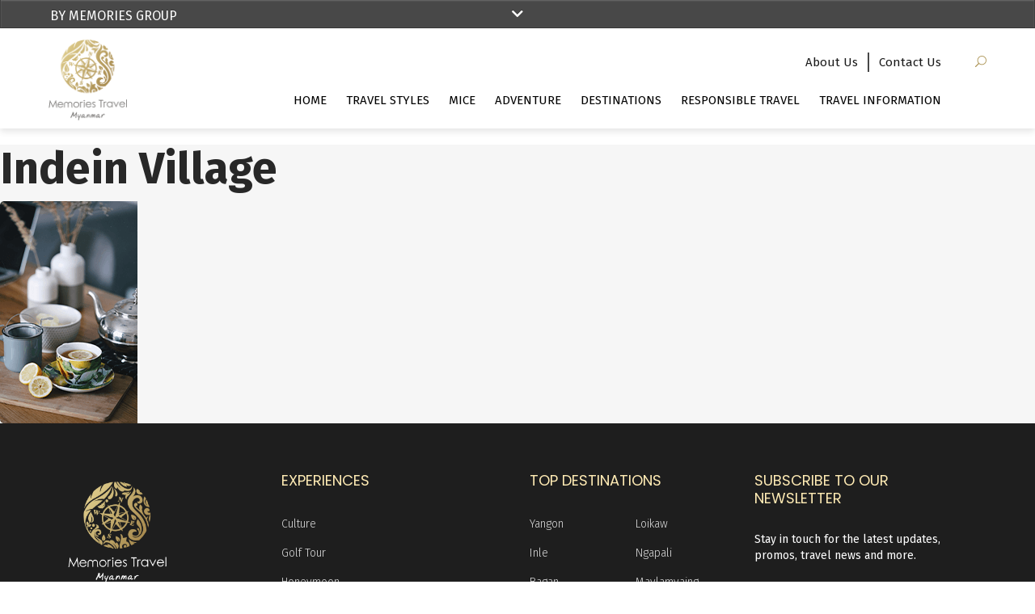

--- FILE ---
content_type: text/html; charset=UTF-8
request_url: https://memories-travel.com/travel-inspiration/indein-village/
body_size: 11127
content:
<!DOCTYPE html>
<html lang="en-US">
<head>
	<script src="https://757e9a8357c4413e90bc9d600c64a5d3.js.ubembed.com" async></script>
<meta name="norton-safeweb-site-verification" content="quptf9nt5dd954uovblwvizagchpd6p7-yr3m81e41hdejjby8yscm4eiay3yg5m0hlshfp-9024o8hhvij9eqkowjmy1sqk3o62qkl10t4hfwqzjcixna4ycyw1l36r"/>	
	
	<!-- Google tag (gtag.js) -->
<script async src="https://www.googletagmanager.com/gtag/js?id=G-HHDDBNZMHE"></script>
<script>window.dataLayer=window.dataLayer||[];function gtag(){dataLayer.push(arguments);}gtag('js',new Date());gtag('config','G-HHDDBNZMHE');</script>

	
	<meta charset="UTF-8">

	<link rel="profile" href="http://gmpg.org/xfn/11">
	
			<meta name="HandheldFriendly" content="True">
			<meta name="MobileOptimized" content="320">
			<meta name="viewport" content="width=device-width, height=device-height, initial-scale=1.0, minimum-scale=1.0"/>

				<meta name="theme-color" content="#aa9150">
			<link rel="pingback" href="https://memories-travel.com/xmlrpc.php">
	<link rel="stylesheet" href="https://use.fontawesome.com/releases/v5.7.1/css/all.css" integrity="sha384-fnmOCqbTlWIlj8LyTjo7mOUStjsKC4pOpQbqyi7RrhN7udi9RwhKkMHpvLbHG9Sr" crossorigin="anonymous">
	


	<title>Indein Village &#8211; Memories Travel</title>
<meta name='robots' content='max-image-preview:large'/>
<link rel='dns-prefetch' href='//platform-api.sharethis.com'/>
<link rel='dns-prefetch' href='//fonts.googleapis.com'/>
<link rel="alternate" type="application/rss+xml" title="Memories Travel &raquo; Feed" href="https://memories-travel.com/feed/"/>
<link rel="alternate" type="application/rss+xml" title="Memories Travel &raquo; Comments Feed" href="https://memories-travel.com/comments/feed/"/>
<script type="text/javascript">window._wpemojiSettings={"baseUrl":"https:\/\/s.w.org\/images\/core\/emoji\/14.0.0\/72x72\/","ext":".png","svgUrl":"https:\/\/s.w.org\/images\/core\/emoji\/14.0.0\/svg\/","svgExt":".svg","source":{"concatemoji":"https:\/\/memories-travel.com\/wp-includes\/js\/wp-emoji-release.min.js?ver=6.3.2"}};!function(i,n){var o,s,e;function c(e){try{var t={supportTests:e,timestamp:(new Date).valueOf()};sessionStorage.setItem(o,JSON.stringify(t))}catch(e){}}function p(e,t,n){e.clearRect(0,0,e.canvas.width,e.canvas.height),e.fillText(t,0,0);var t=new Uint32Array(e.getImageData(0,0,e.canvas.width,e.canvas.height).data),r=(e.clearRect(0,0,e.canvas.width,e.canvas.height),e.fillText(n,0,0),new Uint32Array(e.getImageData(0,0,e.canvas.width,e.canvas.height).data));return t.every(function(e,t){return e===r[t]})}function u(e,t,n){switch(t){case"flag":return n(e,"\ud83c\udff3\ufe0f\u200d\u26a7\ufe0f","\ud83c\udff3\ufe0f\u200b\u26a7\ufe0f")?!1:!n(e,"\ud83c\uddfa\ud83c\uddf3","\ud83c\uddfa\u200b\ud83c\uddf3")&&!n(e,"\ud83c\udff4\udb40\udc67\udb40\udc62\udb40\udc65\udb40\udc6e\udb40\udc67\udb40\udc7f","\ud83c\udff4\u200b\udb40\udc67\u200b\udb40\udc62\u200b\udb40\udc65\u200b\udb40\udc6e\u200b\udb40\udc67\u200b\udb40\udc7f");case"emoji":return!n(e,"\ud83e\udef1\ud83c\udffb\u200d\ud83e\udef2\ud83c\udfff","\ud83e\udef1\ud83c\udffb\u200b\ud83e\udef2\ud83c\udfff")}return!1}function f(e,t,n){var r="undefined"!=typeof WorkerGlobalScope&&self instanceof WorkerGlobalScope?new OffscreenCanvas(300,150):i.createElement("canvas"),a=r.getContext("2d",{willReadFrequently:!0}),o=(a.textBaseline="top",a.font="600 32px Arial",{});return e.forEach(function(e){o[e]=t(a,e,n)}),o}function t(e){var t=i.createElement("script");t.src=e,t.defer=!0,i.head.appendChild(t)}"undefined"!=typeof Promise&&(o="wpEmojiSettingsSupports",s=["flag","emoji"],n.supports={everything:!0,everythingExceptFlag:!0},e=new Promise(function(e){i.addEventListener("DOMContentLoaded",e,{once:!0})}),new Promise(function(t){var n=function(){try{var e=JSON.parse(sessionStorage.getItem(o));if("object"==typeof e&&"number"==typeof e.timestamp&&(new Date).valueOf()<e.timestamp+604800&&"object"==typeof e.supportTests)return e.supportTests}catch(e){}return null}();if(!n){if("undefined"!=typeof Worker&&"undefined"!=typeof OffscreenCanvas&&"undefined"!=typeof URL&&URL.createObjectURL&&"undefined"!=typeof Blob)try{var e="postMessage("+f.toString()+"("+[JSON.stringify(s),u.toString(),p.toString()].join(",")+"));",r=new Blob([e],{type:"text/javascript"}),a=new Worker(URL.createObjectURL(r),{name:"wpTestEmojiSupports"});return void(a.onmessage=function(e){c(n=e.data),a.terminate(),t(n)})}catch(e){}c(n=f(s,u,p))}t(n)}).then(function(e){for(var t in e)n.supports[t]=e[t],n.supports.everything=n.supports.everything&&n.supports[t],"flag"!==t&&(n.supports.everythingExceptFlag=n.supports.everythingExceptFlag&&n.supports[t]);n.supports.everythingExceptFlag=n.supports.everythingExceptFlag&&!n.supports.flag,n.DOMReady=!1,n.readyCallback=function(){n.DOMReady=!0}}).then(function(){return e}).then(function(){var e;n.supports.everything||(n.readyCallback(),(e=n.source||{}).concatemoji?t(e.concatemoji):e.wpemoji&&e.twemoji&&(t(e.twemoji),t(e.wpemoji)))}))}((window,document),window._wpemojiSettings);</script>
<style type="text/css">img.wp-smiley,img.emoji{display:inline!important;border:none!important;box-shadow:none!important;height:1em!important;width:1em!important;margin:0 .07em!important;vertical-align:-.1em!important;background:none!important;padding:0!important}</style>
	<link rel='stylesheet' id='wp-block-library-css' href='https://memories-travel.com/wp-includes/css/dist/block-library/style.min.css?ver=6.3.2' type='text/css' media='all'/>
<style id='classic-theme-styles-inline-css' type='text/css'>.wp-block-button__link{color:#fff;background-color:#32373c;border-radius:9999px;box-shadow:none;text-decoration:none;padding:calc(.667em + 2px) calc(1.333em + 2px);font-size:1.125em}.wp-block-file__button{background:#32373c;color:#fff;text-decoration:none}</style>
<style id='global-styles-inline-css' type='text/css'>body{--wp--preset--color--black:#000;--wp--preset--color--cyan-bluish-gray:#abb8c3;--wp--preset--color--white:#fff;--wp--preset--color--pale-pink:#f78da7;--wp--preset--color--vivid-red:#cf2e2e;--wp--preset--color--luminous-vivid-orange:#ff6900;--wp--preset--color--luminous-vivid-amber:#fcb900;--wp--preset--color--light-green-cyan:#7bdcb5;--wp--preset--color--vivid-green-cyan:#00d084;--wp--preset--color--pale-cyan-blue:#8ed1fc;--wp--preset--color--vivid-cyan-blue:#0693e3;--wp--preset--color--vivid-purple:#9b51e0;--wp--preset--gradient--vivid-cyan-blue-to-vivid-purple:linear-gradient(135deg,rgba(6,147,227,1) 0%,#9b51e0 100%);--wp--preset--gradient--light-green-cyan-to-vivid-green-cyan:linear-gradient(135deg,#7adcb4 0%,#00d082 100%);--wp--preset--gradient--luminous-vivid-amber-to-luminous-vivid-orange:linear-gradient(135deg,rgba(252,185,0,1) 0%,rgba(255,105,0,1) 100%);--wp--preset--gradient--luminous-vivid-orange-to-vivid-red:linear-gradient(135deg,rgba(255,105,0,1) 0%,#cf2e2e 100%);--wp--preset--gradient--very-light-gray-to-cyan-bluish-gray:linear-gradient(135deg,#eee 0%,#a9b8c3 100%);--wp--preset--gradient--cool-to-warm-spectrum:linear-gradient(135deg,#4aeadc 0%,#9778d1 20%,#cf2aba 40%,#ee2c82 60%,#fb6962 80%,#fef84c 100%);--wp--preset--gradient--blush-light-purple:linear-gradient(135deg,#ffceec 0%,#9896f0 100%);--wp--preset--gradient--blush-bordeaux:linear-gradient(135deg,#fecda5 0%,#fe2d2d 50%,#6b003e 100%);--wp--preset--gradient--luminous-dusk:linear-gradient(135deg,#ffcb70 0%,#c751c0 50%,#4158d0 100%);--wp--preset--gradient--pale-ocean:linear-gradient(135deg,#fff5cb 0%,#b6e3d4 50%,#33a7b5 100%);--wp--preset--gradient--electric-grass:linear-gradient(135deg,#caf880 0%,#71ce7e 100%);--wp--preset--gradient--midnight:linear-gradient(135deg,#020381 0%,#2874fc 100%);--wp--preset--font-size--small:13px;--wp--preset--font-size--medium:20px;--wp--preset--font-size--large:36px;--wp--preset--font-size--x-large:42px;--wp--preset--spacing--20:.44rem;--wp--preset--spacing--30:.67rem;--wp--preset--spacing--40:1rem;--wp--preset--spacing--50:1.5rem;--wp--preset--spacing--60:2.25rem;--wp--preset--spacing--70:3.38rem;--wp--preset--spacing--80:5.06rem;--wp--preset--shadow--natural:6px 6px 9px rgba(0,0,0,.2);--wp--preset--shadow--deep:12px 12px 50px rgba(0,0,0,.4);--wp--preset--shadow--sharp:6px 6px 0 rgba(0,0,0,.2);--wp--preset--shadow--outlined:6px 6px 0 -3px rgba(255,255,255,1) , 6px 6px rgba(0,0,0,1);--wp--preset--shadow--crisp:6px 6px 0 rgba(0,0,0,1)}:where(.is-layout-flex){gap:.5em}:where(.is-layout-grid){gap:.5em}body .is-layout-flow>.alignleft{float:left;margin-inline-start:0;margin-inline-end:2em}body .is-layout-flow>.alignright{float:right;margin-inline-start:2em;margin-inline-end:0}body .is-layout-flow>.aligncenter{margin-left:auto!important;margin-right:auto!important}body .is-layout-constrained>.alignleft{float:left;margin-inline-start:0;margin-inline-end:2em}body .is-layout-constrained>.alignright{float:right;margin-inline-start:2em;margin-inline-end:0}body .is-layout-constrained>.aligncenter{margin-left:auto!important;margin-right:auto!important}body .is-layout-constrained > :where(:not(.alignleft):not(.alignright):not(.alignfull)){max-width:var(--wp--style--global--content-size);margin-left:auto!important;margin-right:auto!important}body .is-layout-constrained>.alignwide{max-width:var(--wp--style--global--wide-size)}body .is-layout-flex{display:flex}body .is-layout-flex{flex-wrap:wrap;align-items:center}body .is-layout-flex>*{margin:0}body .is-layout-grid{display:grid}body .is-layout-grid>*{margin:0}:where(.wp-block-columns.is-layout-flex){gap:2em}:where(.wp-block-columns.is-layout-grid){gap:2em}:where(.wp-block-post-template.is-layout-flex){gap:1.25em}:where(.wp-block-post-template.is-layout-grid){gap:1.25em}.has-black-color{color:var(--wp--preset--color--black)!important}.has-cyan-bluish-gray-color{color:var(--wp--preset--color--cyan-bluish-gray)!important}.has-white-color{color:var(--wp--preset--color--white)!important}.has-pale-pink-color{color:var(--wp--preset--color--pale-pink)!important}.has-vivid-red-color{color:var(--wp--preset--color--vivid-red)!important}.has-luminous-vivid-orange-color{color:var(--wp--preset--color--luminous-vivid-orange)!important}.has-luminous-vivid-amber-color{color:var(--wp--preset--color--luminous-vivid-amber)!important}.has-light-green-cyan-color{color:var(--wp--preset--color--light-green-cyan)!important}.has-vivid-green-cyan-color{color:var(--wp--preset--color--vivid-green-cyan)!important}.has-pale-cyan-blue-color{color:var(--wp--preset--color--pale-cyan-blue)!important}.has-vivid-cyan-blue-color{color:var(--wp--preset--color--vivid-cyan-blue)!important}.has-vivid-purple-color{color:var(--wp--preset--color--vivid-purple)!important}.has-black-background-color{background-color:var(--wp--preset--color--black)!important}.has-cyan-bluish-gray-background-color{background-color:var(--wp--preset--color--cyan-bluish-gray)!important}.has-white-background-color{background-color:var(--wp--preset--color--white)!important}.has-pale-pink-background-color{background-color:var(--wp--preset--color--pale-pink)!important}.has-vivid-red-background-color{background-color:var(--wp--preset--color--vivid-red)!important}.has-luminous-vivid-orange-background-color{background-color:var(--wp--preset--color--luminous-vivid-orange)!important}.has-luminous-vivid-amber-background-color{background-color:var(--wp--preset--color--luminous-vivid-amber)!important}.has-light-green-cyan-background-color{background-color:var(--wp--preset--color--light-green-cyan)!important}.has-vivid-green-cyan-background-color{background-color:var(--wp--preset--color--vivid-green-cyan)!important}.has-pale-cyan-blue-background-color{background-color:var(--wp--preset--color--pale-cyan-blue)!important}.has-vivid-cyan-blue-background-color{background-color:var(--wp--preset--color--vivid-cyan-blue)!important}.has-vivid-purple-background-color{background-color:var(--wp--preset--color--vivid-purple)!important}.has-black-border-color{border-color:var(--wp--preset--color--black)!important}.has-cyan-bluish-gray-border-color{border-color:var(--wp--preset--color--cyan-bluish-gray)!important}.has-white-border-color{border-color:var(--wp--preset--color--white)!important}.has-pale-pink-border-color{border-color:var(--wp--preset--color--pale-pink)!important}.has-vivid-red-border-color{border-color:var(--wp--preset--color--vivid-red)!important}.has-luminous-vivid-orange-border-color{border-color:var(--wp--preset--color--luminous-vivid-orange)!important}.has-luminous-vivid-amber-border-color{border-color:var(--wp--preset--color--luminous-vivid-amber)!important}.has-light-green-cyan-border-color{border-color:var(--wp--preset--color--light-green-cyan)!important}.has-vivid-green-cyan-border-color{border-color:var(--wp--preset--color--vivid-green-cyan)!important}.has-pale-cyan-blue-border-color{border-color:var(--wp--preset--color--pale-cyan-blue)!important}.has-vivid-cyan-blue-border-color{border-color:var(--wp--preset--color--vivid-cyan-blue)!important}.has-vivid-purple-border-color{border-color:var(--wp--preset--color--vivid-purple)!important}.has-vivid-cyan-blue-to-vivid-purple-gradient-background{background:var(--wp--preset--gradient--vivid-cyan-blue-to-vivid-purple)!important}.has-light-green-cyan-to-vivid-green-cyan-gradient-background{background:var(--wp--preset--gradient--light-green-cyan-to-vivid-green-cyan)!important}.has-luminous-vivid-amber-to-luminous-vivid-orange-gradient-background{background:var(--wp--preset--gradient--luminous-vivid-amber-to-luminous-vivid-orange)!important}.has-luminous-vivid-orange-to-vivid-red-gradient-background{background:var(--wp--preset--gradient--luminous-vivid-orange-to-vivid-red)!important}.has-very-light-gray-to-cyan-bluish-gray-gradient-background{background:var(--wp--preset--gradient--very-light-gray-to-cyan-bluish-gray)!important}.has-cool-to-warm-spectrum-gradient-background{background:var(--wp--preset--gradient--cool-to-warm-spectrum)!important}.has-blush-light-purple-gradient-background{background:var(--wp--preset--gradient--blush-light-purple)!important}.has-blush-bordeaux-gradient-background{background:var(--wp--preset--gradient--blush-bordeaux)!important}.has-luminous-dusk-gradient-background{background:var(--wp--preset--gradient--luminous-dusk)!important}.has-pale-ocean-gradient-background{background:var(--wp--preset--gradient--pale-ocean)!important}.has-electric-grass-gradient-background{background:var(--wp--preset--gradient--electric-grass)!important}.has-midnight-gradient-background{background:var(--wp--preset--gradient--midnight)!important}.has-small-font-size{font-size:var(--wp--preset--font-size--small)!important}.has-medium-font-size{font-size:var(--wp--preset--font-size--medium)!important}.has-large-font-size{font-size:var(--wp--preset--font-size--large)!important}.has-x-large-font-size{font-size:var(--wp--preset--font-size--x-large)!important}.wp-block-navigation a:where(:not(.wp-element-button)){color:inherit}:where(.wp-block-post-template.is-layout-flex){gap:1.25em}:where(.wp-block-post-template.is-layout-grid){gap:1.25em}:where(.wp-block-columns.is-layout-flex){gap:2em}:where(.wp-block-columns.is-layout-grid){gap:2em}.wp-block-pullquote{font-size:1.5em;line-height:1.6}</style>
<link rel='stylesheet' id='contact-form-7-css' href='https://memories-travel.com/wp-content/plugins/contact-form-7/includes/css/styles.css?ver=5.6.3' type='text/css' media='all'/>
<style id='contact-form-7-inline-css' type='text/css'>.wpcf7 .wpcf7-recaptcha iframe{margin-bottom:0}.wpcf7 .wpcf7-recaptcha[data-align="center"]>div{margin:0 auto}.wpcf7 .wpcf7-recaptcha[data-align="right"]>div{margin:0 0 0 auto}</style>
<link rel='stylesheet' id='share-this-share-buttons-sticky-css' href='https://memories-travel.com/wp-content/plugins/sharethis-share-buttons/css/mu-style.css?ver=1692766310' type='text/css' media='all'/>
<link rel='stylesheet' id='sod_drawer_css-css' href='https://memories-travel.com/wp-content/plugins/wordpress-sliding-drawer-content-area/css/style.css?ver=1.0.0' type='text/css' media='all'/>
<link rel='stylesheet' id='composer-fonts-css' href='https://memories-travel.com/wp-content/themes/composer/_css/pix-icons.css?ver=3.2.6' type='text/css' media='all'/>
<link rel='stylesheet' id='bootstrap-css' href='https://memories-travel.com/wp-content/themes/composer/_css/bootstrap.min.css?ver=3.1.1' type='text/css' media='all'/>
<link rel='stylesheet' id='composer-animate-stylesheet-css' href='https://memories-travel.com/wp-content/themes/composer/_css/animate.min.css?ver=3.2.6' type='text/css' media='all'/>
<link rel='stylesheet' id='composer-stylesheet-css' href='https://memories-travel.com/wp-content/themes/composer/_css/main.css?ver=3.2.6' type='text/css' media='all'/>
<link rel='stylesheet' id='bbpress-css' href='https://memories-travel.com/wp-content/themes/composer/_css/bbpress.css?ver=1.0' type='text/css' media='all'/>
<link rel='stylesheet' id='composer-plugins-stylesheet-css' href='https://memories-travel.com/wp-content/themes/composer/_css/plugins.css?ver=3.2.6' type='text/css' media='all'/>
<link rel='stylesheet' id='composer-custom-css-css' href='https://memories-travel.com/wp-content/uploads/composer/custom.css?ver=1582192672' type='text/css' media='all'/>
<link rel='stylesheet' id='composer-responsive-stylesheet-css' href='https://memories-travel.com/wp-content/themes/composer/_css/responsive.css?ver=3.2.6' type='text/css' media='all'/>
<style id='composer-responsive-stylesheet-inline-css' type='text/css'>#sub-header,.composer-header-dark #sub-header{}#sub-header .sub-banner-title,.banner-header .sub-banner-title,.breadcrumb li a,.breadcrumb li span,#sub-header .current{}#sub-header .pattern{}body,#wrapper{background-color:#f6f6f6}#wrapper{background-color:##f6f6f6 !important}</style>
<link rel='stylesheet' id='pix_theme_fonts-css' href='//fonts.googleapis.com/css?family=Raleway%3A300%2C400%2C400italic%2C700%2C700italic%7CPoppins%3A300%2C400%2C500%2C600%2C700%7CPoppins%3A700%7CPoppins%3A700%7CPoppins%3A700%7CPoppins%3A700%7CPoppins%3A700%7CPoppins%3A700%7CPoppins%3A100%7CPoppins%3A100%7CPoppins%3A700%7CPoppins%3A100%7CPoppins%3A100%7CPoppins%3A100%7CPoppins%3A700%7CPoppins%3A700%7CPoppins%3A700%7CPoppins%3A700%7CPoppins%3A100%7CPoppins%3A700%7CPoppins%3A700%7CPoppins%3A100%7CPoppins%3A700%7CPoppins%3A600%7CPoppins%3A900%7CPoppins%3A700%7CPoppins%3A100%7CPoppins%3A700%26subset%3Dlatin&#038;ver=1.0.0' type='text/css' media='all'/>
<link rel='stylesheet' id='bsf-Defaults-css' href='https://memories-travel.com/wp-content/uploads/smile_fonts/Defaults/Defaults.css?ver=6.3.2' type='text/css' media='all'/>
<script type='text/javascript' src='https://memories-travel.com/wp-includes/js/jquery/jquery.min.js?ver=3.7.0' id='jquery-core-js'></script>
<script type='text/javascript' src='https://memories-travel.com/wp-includes/js/jquery/jquery-migrate.min.js?ver=3.4.1' id='jquery-migrate-js'></script>
<script type='text/javascript' src='//platform-api.sharethis.com/js/sharethis.js?ver=2.1.8#property=5da60f36bfe4730012572522&#038;product=sticky-buttons&#038;source=sharethis-share-buttons-wordpress' id='share-this-share-buttons-mu-js'></script>
<script type='text/javascript' src='https://memories-travel.com/wp-content/plugins/wordpress-sliding-drawer-content-area/js/sod_drawer.js?ver=6.3.2' id='sod_drawer_js-js'></script>
<script type='text/javascript' src='https://memories-travel.com/wp-content/themes/composer/_js/libs/modernizr.custom.min.js?ver=2.5.3' id='modernizr-js'></script>
<link rel="https://api.w.org/" href="https://memories-travel.com/wp-json/"/><link rel="EditURI" type="application/rsd+xml" title="RSD" href="https://memories-travel.com/xmlrpc.php?rsd"/>
<meta name="generator" content="WordPress 6.3.2"/>
<link rel="canonical" href="https://memories-travel.com/travel-inspiration/indein-village/"/>
<link rel='shortlink' href='https://memories-travel.com/?p=2592'/>
<link rel="alternate" type="application/json+oembed" href="https://memories-travel.com/wp-json/oembed/1.0/embed?url=https%3A%2F%2Fmemories-travel.com%2Ftravel-inspiration%2Findein-village%2F"/>
<link rel="alternate" type="text/xml+oembed" href="https://memories-travel.com/wp-json/oembed/1.0/embed?url=https%3A%2F%2Fmemories-travel.com%2Ftravel-inspiration%2Findein-village%2F&#038;format=xml"/>
<!-- start Simple Custom CSS and JS -->
<link href="//maxcdn.bootstrapcdn.com/bootstrap/3.3.0/css/bootstrap.min.css" rel="stylesheet" id="bootstrap-css">
<script src="//maxcdn.bootstrapcdn.com/bootstrap/3.3.0/js/bootstrap.min.js"></script>
<link href="https://fonts.googleapis.com/css2?family=Fira+Sans:ital,wght@0,100;0,200;0,300;0,400;0,500;0,600;0,700;0,800;0,900;1,100;1,200;1,300;1,400;1,500;1,600;1,700;1,800;1,900&display=swap" rel="stylesheet">
<!-- <script src="https://cdnjs.cloudflare.com/ajax/libs/moment.js/2.18.1/moment.js" ></script>
<script type="text/javascript" src="https://cdn.jsdelivr.net/npm/daterangepicker/daterangepicker.min.js" ></script>
<link rel="stylesheet" type="text/css" href="https://cdn.jsdelivr.net/npm/daterangepicker/daterangepicker.css"/> 

<link href="https://cdnjs.cloudflare.com/ajax/libs/select2/4.0.9/css/select2.min.css" rel="stylesheet" />
<script src="https://cdnjs.cloudflare.com/ajax/libs/select2/4.0.9/js/select2.min.js"></script> -->


<link href="https://stackpath.bootstrapcdn.com/font-awesome/4.7.0/css/font-awesome.min.css" rel="stylesheet"/>

<!-- <script src="https://code.jquery.com/mobile/1.4.5/jquery.mobile-1.4.5.min.js"></script> -->
<script src="https://cdnjs.cloudflare.com/ajax/libs/modernizr/2.8.3/modernizr.min.js"></script>
<script src="https://cdnjs.cloudflare.com/ajax/libs/jquery.touchswipe/1.6.4/jquery.touchSwipe.min.js"></script>
<!-- end Simple Custom CSS and JS -->

<link rel='stylesheet' id='196-css' href='//memories-travel.com/wp-content/uploads/custom-css-js/196.css?v=3188' type="text/css" media='all'/>
<style type="text/css" id="simple-css-output">.hero_search h1{color:#282828!important}</style>	<link rel='stylesheet' type='text/css' href="https://memories-travel.com/?drawer-css=css"/>
	<style>.destinaition_cover_container h3{position:absolute;top:50%;left:50%;transform:translate(-50%,-50%);color:#fff;text-align:center}</style><style type="text/css">.recentcomments a{display:inline!important;padding:0!important;margin:0!important}</style><meta name="generator" content="Powered by WPBakery Page Builder - drag and drop page builder for WordPress."/>
<!--[if lte IE 9]><link rel="stylesheet" type="text/css" href="https://memories-travel.com/wp-content/plugins/js_composer/assets/css/vc_lte_ie9.min.css" media="screen"><![endif]--><link rel="icon" href="https://memories-travel.com/wp-content/uploads/2019/08/cropped-fav-32x32.png" sizes="32x32"/>
<link rel="icon" href="https://memories-travel.com/wp-content/uploads/2019/08/cropped-fav-192x192.png" sizes="192x192"/>
<link rel="apple-touch-icon" href="https://memories-travel.com/wp-content/uploads/2019/08/cropped-fav-180x180.png"/>
<meta name="msapplication-TileImage" content="https://memories-travel.com/wp-content/uploads/2019/08/cropped-fav-270x270.png"/>
		<style type="text/css" id="wp-custom-css">input.subscribe{border:1px solid #000;padding:10px 10px 10px 10px;border-radius:3px;margin-bottom:20px;color:#000;width:100%}.mc4wp-alert.mc4wp-notice p{color:#fff;font-size:14px;text-align:center}.footer_subscribe_text{margin-bottom:-20px}.mc4wp-alert.mc4wp-success p{color:#fff;font-size:14px;text-align:center}@media (width:414px){.mts_cover_container{height:auto!important}}@media (max-width:767px){.destinaition_cover_container h3{position:absolute;top:50%;left:50%;transform:translate(-50%,-50%);color:#fff;text-align:center}}</style>
		<noscript><style type="text/css">.wpb_animate_when_almost_visible{opacity:1}</style></noscript>	
	<meta name="google-site-verification" content="tYyAnQIB_BONLwQBZlaMMDLEWDXK14SSbOWI0wALNyI"/>
	
	
	<script src="https://www.google.com/recaptcha/api.js" async defer></script>
	
	<!-- Google tag (gtag.js) -->
<script async src="https://www.googletagmanager.com/gtag/js?id=G-HHDDBNZMHE"></script>
<script>window.dataLayer=window.dataLayer||[];function gtag(){dataLayer.push(arguments);}gtag('js',new Date());gtag('config','G-HHDDBNZMHE');</script>
	
</head>
	
<!-- Load Facebook SDK for JavaScript -->
      <div id="fb-root"></div>
      <script>window.fbAsyncInit=function(){FB.init({xfbml:true,version:'v5.0'});};(function(d,s,id){var js,fjs=d.getElementsByTagName(s)[0];if(d.getElementById(id))return;js=d.createElement(s);js.id=id;js.src='https://connect.facebook.net/en_US/sdk/xfbml.customerchat.js';fjs.parentNode.insertBefore(js,fjs);}(document,'script','facebook-jssdk'));</script>

      <!-- Your customer chat code -->
      <div class="fb-customerchat" attribution=setup_tool page_id="502658293453963">
      </div>



	<body class="travel_inspiration-template-default single single-travel_inspiration postid-2592 wp-custom-logo seperate-mobile-nav composer-wide composer-trans-header-enabled full-header wpb-js-composer js-comp-ver-5.5.4 vc_responsive">
		    
		<!-- Google Tag Manager (noscript) -->
<!-- <noscript><iframe src="https://www.googletagmanager.com/ns.html?id=GTM-KCHKX7J"
height="0" width="0" style="display:none;visibility:hidden"></iframe></noscript> -->
<!-- End Google Tag Manager (noscript) -->
		
					<div class="mobile-menu-nav  menu-dark "><div class="mobile-menu-inner">
				<ul id="menu-mobile-menu" class="menu clearfix"><li id="menu-item-639" class="menu-item menu-item-type-post_type menu-item-object-page menu-item-home menu-item-639 pix-submenu external"><a href="https://memories-travel.com/" data-scroll="true" class="external">HOME</a><span class="pix-dropdown-arrow"></span></li>
<li id="menu-item-640" class="menu-item menu-item-type-custom menu-item-object-custom menu-item-has-children menu-item-640 pix-submenu external"><a href="#" data-scroll="true" class="external">TRAVEL STYLES</a><span class="pix-dropdown-arrow"></span>
<ul class="sub-menu">
	<li id="menu-item-2801" class="menu-item menu-item-type-post_type menu-item-object-travelstyles menu-item-2801 external"><a href="https://memories-travel.com/travelstyles/culture/" data-scroll="true" class="external">Culture</a><span class="pix-dropdown-arrow"></span></li>
	<li id="menu-item-2800" class="menu-item menu-item-type-post_type menu-item-object-travelstyles menu-item-2800 external"><a href="https://memories-travel.com/travelstyles/golf-tour/" data-scroll="true" class="external">Golf Tour</a><span class="pix-dropdown-arrow"></span></li>
	<li id="menu-item-2799" class="menu-item menu-item-type-post_type menu-item-object-travelstyles menu-item-2799 external"><a href="https://memories-travel.com/travelstyles/honeymoon/" data-scroll="true" class="external">Honeymoon</a><span class="pix-dropdown-arrow"></span></li>
	<li id="menu-item-2933" class="menu-item menu-item-type-post_type menu-item-object-travelstyles menu-item-2933 external"><a href="https://memories-travel.com/travelstyles/luxury-cruise/" data-scroll="true" class="external">Luxury Cruise</a><span class="pix-dropdown-arrow"></span></li>
	<li id="menu-item-2797" class="menu-item menu-item-type-post_type menu-item-object-travelstyles menu-item-2797 external"><a href="https://memories-travel.com/travelstyles/yoga-retreat/" data-scroll="true" class="external">Yoga Retreat</a><span class="pix-dropdown-arrow"></span></li>
	<li id="menu-item-3556" class="menu-item menu-item-type-custom menu-item-object-custom menu-item-3556 external"><a href="https://memories-travel.com/travelstyles/beach/" data-scroll="true" class="external">Beach</a><span class="pix-dropdown-arrow"></span></li>
	<li id="menu-item-3305" class="menu-item menu-item-type-post_type menu-item-object-page menu-item-3305 external"><a href="https://memories-travel.com/contact-us/" data-scroll="true" class="external">CUSTOMISE MY TRIP</a><span class="pix-dropdown-arrow"></span></li>
</ul>
</li>
<li id="menu-item-2728" class="menu-item menu-item-type-post_type menu-item-object-page menu-item-2728 pix-submenu external"><a href="https://memories-travel.com/mice/" data-scroll="true" class="external">MICE</a><span class="pix-dropdown-arrow"></span></li>
<li id="menu-item-2841" class="menu-item menu-item-type-post_type menu-item-object-adventure menu-item-has-children menu-item-2841 pix-submenu external"><a href="https://memories-travel.com/adventure/biking/" data-scroll="true" class="external">ADVENTURE</a><span class="pix-dropdown-arrow"></span>
<ul class="sub-menu">
	<li id="menu-item-2844" class="menu-item menu-item-type-post_type menu-item-object-adventure menu-item-2844 external"><a href="https://memories-travel.com/adventure/biking/" data-scroll="true" class="external">BIKING</a><span class="pix-dropdown-arrow"></span></li>
	<li id="menu-item-2915" class="menu-item menu-item-type-post_type menu-item-object-adventure menu-item-2915 external"><a href="https://memories-travel.com/adventure/off-road/" data-scroll="true" class="external">OFF ROAD</a><span class="pix-dropdown-arrow"></span></li>
</ul>
</li>
<li id="menu-item-2762" class="menu-item menu-item-type-post_type menu-item-object-destination menu-item-2762 pix-submenu external"><a href="https://memories-travel.com/destination/home_destinations/" data-scroll="true" class="external">DESTINATIONS</a><span class="pix-dropdown-arrow"></span></li>
<li id="menu-item-2734" class="menu-item menu-item-type-post_type menu-item-object-page menu-item-2734 pix-submenu external"><a href="https://memories-travel.com/responsible-travel/" data-scroll="true" class="external">RESPONSIBLE TRAVEL</a><span class="pix-dropdown-arrow"></span></li>
<li id="menu-item-2735" class="menu-item menu-item-type-post_type menu-item-object-page menu-item-2735 pix-submenu external"><a href="https://memories-travel.com/travel-information/" data-scroll="true" class="external">TRAVEL INFORMATION</a><span class="pix-dropdown-arrow"></span></li>
<li id="menu-item-651" class="menu-item menu-item-type-post_type menu-item-object-page menu-item-651 pix-submenu external"><a href="https://memories-travel.com/about-us/" data-scroll="true" class="external">ABOUT US</a><span class="pix-dropdown-arrow"></span></li>
<li id="menu-item-2726" class="menu-item menu-item-type-post_type menu-item-object-page menu-item-2726 pix-submenu external"><a href="https://memories-travel.com/contact-us/" data-scroll="true" class="external">CONTACT US</a><span class="pix-dropdown-arrow"></span></li>
<li id="menu-item-654" class="menu-item menu-item-type-custom menu-item-object-custom menu-item-654 pix-submenu external"><a href="http://www.facebook.com" data-scroll="true" class="external"> <i class="menu-icon pixicon-facebook-circle"></i></a><span class="pix-dropdown-arrow"></span></li>
<li id="menu-item-655" class="menu-item menu-item-type-custom menu-item-object-custom menu-item-655 pix-submenu external"><a href="http://www.instagram.com" data-scroll="true" class="external"> <i class="menu-icon pixicon-instagram-circle"></i></a><span class="pix-dropdown-arrow"></span></li>
<li id="menu-item-656" class="menu-item menu-item-type-custom menu-item-object-custom menu-item-656 pix-submenu external"><a href="http://www.twitter.com" data-scroll="true" class="external"> <i class="menu-icon pixicon-twitter-circle"></i></a><span class="pix-dropdown-arrow"></span></li>
<li id="menu-item-657" class="menu-item menu-item-type-custom menu-item-object-custom menu-item-657 pix-submenu external"><a href="http://www.linkedin.com" data-scroll="true" class="external"> <i class="menu-icon pixicon-linkedin-circle"></i></a><span class="pix-dropdown-arrow"></span></li>
</ul>			</div></div>			
		
		<div id="content-pusher">

		<p id="back-top" class=" hide-on-mobile"><a href="#top"><span class="pixicon-arrow-angle-up"></span></a></p><div class="transparent-header opacity-70">				<div class="header-wrap nav-border">

					<div class="header-con sticky-light  menu-header-2 menu-dark ">

						
<header class="header">

	<div class="container">

		<div id="inner-header" class="wrap clearfix">

			<div id="logo"><a href="https://memories-travel.com/" rel="home" itemprop="url"><img src="https://memories-travel.com/wp-content/uploads/2019/08/MT-Logo-copy.png" alt="Memories Travel" class="dark-logo"><img src="" alt="Memories Travel" class="light-logo"></a></div>
			
						<div class="pix-menu">
				<div class="pix-menu-trigger">
					<span class="mobile-menu">Menu</span>
				</div>
			</div>
			
						
			<div class="widget-right">
			
				<div class="header-elem"><div class="search-btn"><i class="pix-icon pixicon-elegant-search"></i><form method="get" class="topSearchForm" action="https://memories-travel.com/"><input type="text" value="" name="s" class="textfield" placeholder="Search" autocomplete="off"></form></div></div>			</div>
			
			<nav class="main-nav">
				<!-- Add Custom Menu 20082019 -->
				<div class="menu-main-top-menu-container"><ul id="menu-main-top-menu" class="menu"><li id="menu-item-545" class="menu-item menu-item-type-post_type menu-item-object-page menu-item-545"><a href="https://memories-travel.com/about-us/" data-scroll="true">About Us</a></li>
<li id="menu-item-1226" class="menu-item menu-item-type-post_type menu-item-object-page menu-item-1226"><a href="https://memories-travel.com/contact-us/" data-scroll="true">Contact Us</a></li>
</ul></div>				<div style="clear: both;"></div>
				<ul id="menu-main" class="menu clearfix"><li id="menu-item-551" class="menu-item menu-item-type-post_type menu-item-object-page menu-item-home menu-item-551 pix-submenu external"><a href="https://memories-travel.com/" data-scroll="true" class="external">Home</a><span class="pix-dropdown-arrow"></span></li>
<li id="menu-item-2576" class="menu-item menu-item-type-post_type menu-item-object-travelstyles menu-item-has-children menu-item-2576 pix-submenu external"><a href="https://memories-travel.com/travelstyles/culture/" data-scroll="true" class="external">Travel Styles</a><span class="pix-dropdown-arrow"></span>
<ul class="sub-menu">
	<li id="menu-item-2657" class="menu-item menu-item-type-post_type menu-item-object-travelstyles menu-item-2657 external"><a href="https://memories-travel.com/travelstyles/culture/" data-scroll="true" class="external">Culture</a><span class="pix-dropdown-arrow"></span></li>
	<li id="menu-item-2658" class="menu-item menu-item-type-post_type menu-item-object-travelstyles menu-item-2658 external"><a href="https://memories-travel.com/travelstyles/golf-tour/" data-scroll="true" class="external">Golf Tour</a><span class="pix-dropdown-arrow"></span></li>
	<li id="menu-item-2659" class="menu-item menu-item-type-post_type menu-item-object-travelstyles menu-item-2659 external"><a href="https://memories-travel.com/travelstyles/honeymoon/" data-scroll="true" class="external">Honeymoon</a><span class="pix-dropdown-arrow"></span></li>
	<li id="menu-item-2664" class="menu-item menu-item-type-post_type menu-item-object-travelstyles menu-item-2664 external"><a href="https://memories-travel.com/travelstyles/yoga-retreat/" data-scroll="true" class="external">Yoga RETREAT</a><span class="pix-dropdown-arrow"></span></li>
	<li id="menu-item-2932" class="menu-item menu-item-type-post_type menu-item-object-travelstyles menu-item-2932 external"><a href="https://memories-travel.com/travelstyles/luxury-cruise/" data-scroll="true" class="external">Luxury Cruise</a><span class="pix-dropdown-arrow"></span></li>
	<li id="menu-item-3555" class="menu-item menu-item-type-custom menu-item-object-custom menu-item-3555 external"><a href="https://memories-travel.com/travelstyles/beach/" data-scroll="true" class="external">Beach</a><span class="pix-dropdown-arrow"></span></li>
	<li id="menu-item-3506" class="menu-item menu-item-type-post_type menu-item-object-page menu-item-3506 external"><a href="https://memories-travel.com/contact-us/" data-scroll="true" class="external">CUSTOMISE MY TRIP</a><span class="pix-dropdown-arrow"></span></li>
</ul>
</li>
<li id="menu-item-1249" class="menu-item menu-item-type-post_type menu-item-object-page menu-item-1249 pix-submenu external"><a href="https://memories-travel.com/mice/" data-scroll="true" class="external">Mice</a><span class="pix-dropdown-arrow"></span></li>
<li id="menu-item-2842" class="menu-item menu-item-type-post_type menu-item-object-adventure menu-item-has-children menu-item-2842 pix-submenu external"><a href="https://memories-travel.com/adventure/biking/" data-scroll="true" class="external">ADVENTURE</a><span class="pix-dropdown-arrow"></span>
<ul class="sub-menu">
	<li id="menu-item-2843" class="menu-item menu-item-type-post_type menu-item-object-adventure menu-item-2843 external"><a href="https://memories-travel.com/adventure/biking/" data-scroll="true" class="external">BIKING</a><span class="pix-dropdown-arrow"></span></li>
	<li id="menu-item-2916" class="menu-item menu-item-type-post_type menu-item-object-adventure menu-item-2916 external"><a href="https://memories-travel.com/adventure/off-road/" data-scroll="true" class="external">OFF ROAD</a><span class="pix-dropdown-arrow"></span></li>
</ul>
</li>
<li id="menu-item-1625" class="menu-item menu-item-type-post_type menu-item-object-destination menu-item-1625 pix-submenu external"><a href="https://memories-travel.com/destination/home_destinations/" data-scroll="true" class="external">Destinations</a><span class="pix-dropdown-arrow"></span></li>
<li id="menu-item-1250" class="menu-item menu-item-type-post_type menu-item-object-page menu-item-1250 pix-submenu external"><a href="https://memories-travel.com/responsible-travel/" data-scroll="true" class="external">Responsible Travel</a><span class="pix-dropdown-arrow"></span></li>
<li id="menu-item-1887" class="menu-item menu-item-type-post_type menu-item-object-page menu-item-1887 pix-submenu external"><a href="https://memories-travel.com/travel-information/" data-scroll="true" class="external">Travel Information</a><span class="pix-dropdown-arrow"></span></li>
</ul>			</nav>

		</div>

	</div>

</header>					</div>

				</div>

				</div>
		<div id="main-wrapper" class="clearfix">
						<div id="wrapper" data-ajaxtransin="fadeInUp" data-ajaxtransout="fadeOutDown" data-preloadtrans="fadeIn"><h1>Indein Village</h1>

<img src="https://memories-travel.com/wp-content/uploads/2019/10/milada-vigerova-zGWiua9cCIc-unsplash-1.png" alter="Image"/>		</div> <!-- End of Wrapper -->
	</div> <!-- End of Main Wrap -->

		<footer id="footer" class=" footer-dark ">
			<div id="pageFooterCon" class="pageFooterCon clearfix amz-custom-footer-layout amz-footer-fl-3-3-3-3"><div id="pageFooter" class="container"><div class="row"><div class="col-md-3"><div id="custom_html-5" class="widget_text widget widget_custom_html clearfix"><div class="textwidget custom-html-widget"><style type='text/css'></style><div class="footer_memories_logo">
	<img src="/wp-content/uploads/2019/08/MT-LogoW.png" alt="Memories Travel">
</div></div></div><div id="custom_html-7" class="widget_text widget widget_custom_html clearfix"><div class="textwidget custom-html-widget"><style type='text/css'></style><div class="footer_asiaholiday_logo">
	<img src="/wp-content/uploads/2019/08/asia.png" alt="Asia Holiday">
</div><br/>
<div class="hidden-xs hidden-sm footer_asia_text" style="font-size:14px;color: #ddd;">
Registration License: N26FC<br>
Member of MTM<br>
Member of UMTA<br>
Member of Memories Group
</div>

<div class="visible-xs visible-sm">
<ul class="footer_dropdown">
<li class="footer_travel_title has-submenu"><a href="javascript:;">TRAVEL STYLES<span class="footer_travel_collapse"><i class="fa fa-angle-down"></i></span></a>
<ul class="had_menu">
<li><a href="/travelstyles/culture/">CULTURE TOUR</a></li>
<li><a href="/travelstyles/golf-tour/">GOLF TOUR</a></li>
<li><a href="/travelstyles/honeymoon/">HONEYMOON</a></li>
<li><a href="/travelstyles/wellness-retreat/">WELLNESS RETREAT</a></li>
<li><a href="/travelstyles/luxury-cruise/">LUXURY CRUISE</a></li>
<li><a href="/travelstyles/photography-tour/">PHOTOGRAPHY TOUR</a></li>
<li><a href="/travelstyles/culinary-tour/">CULINARY TOUR</a></li>
<li><a href="/travelstyles/yoga-tour/">YOGA RETREAT</a></li>
<li><a href="/travelstyles/ecotourism/">ECOTOURISMS</a></li>
</ul>
</li>
</ul>
<ul class="footer_dropdown">
<li class="footer_distinations_title has-submenu"><a href="javascript:;">TOP DESTINATIONS<span class="footer_travel_collapse"><i class="fa fa-angle-down"></i></span></a>
<ul class="had_menu">
<li><a href="/destination/home_destinations/#Yangon">Yangon</a></li>
<li><a href="/destination/home_destinations/#Mandalay">Mandalay</a></li>
<li><a href="/destination/home_destinations/#Bagan">Bagan</a></li>
<li><a href="/destination/home_destinations/#InleLake">Inle Lake</a></li>
<li><a href="/destination/home_destinations/#MerguiArchipelago">Mergui Archipelago</a></li>
<li><a href="/destination/home_destinations/#Mawlamyaing">Mawlamyaing</a></li>
<li><a href="/destination/home_destinations/#HpaAn">Hpa An</a></li>
<li><a href="/destination/home_destinations/#Ngapali">Ngapali</a></li>
<li><a href="/destination/home_destinations/#Loikaw">Loikaw</a></li>
</ul>
</li>
</ul>
</div>

</div></div></div><div class="col-md-3"><div id="custom_html-8" class="widget_text widget widget_custom_html clearfix"><h3 class="widgettitle">EXPERIENCES</h3><div class="textwidget custom-html-widget"><style type='text/css'></style><div class="hidden-xs hidden-sm col-lg-6 footer_exp_left" style="margin:0; padding:0; font-size:14px;">
<a href="/travelstyles/culture/">Culture</a>
	<a href="/travelstyles/golf-tour/">Golf Tour</a>
	<a href="/travelstyles/honeymoon/">Honeymoon</a>
<a href="/travelstyles/luxury-cruise/">Luxury Cruise</a>
<a href="/travelstyles/yoga-retreat/">Yoga Retreat</a>
<a href="/adventure/biking/">Adventure</a>	
	

<a href="https://www.burmaboating.com/" target="_blank" rel="noopener">Burma Boating</a>
	
	<a href="https://www.balloonsoverbagan.com/" target="_blank" rel="noopener">Balloons Over Bagan</a>
	
</div>
	
<div class="hidden-xl hidden-lg hidden-md hidden-xs hidden-sm col-lg-6 footer_exp_right" style="margin:0; padding:0; font-size:14px;">
<a href="/travelstyles/culinary-tour/">Culinary Tour</a>
<a href="/travelstyles/yoga-tour/">Yoga Retreat</a>
<a href="/travelstyles/ecotourism/">Ecotourism</a>
<a href="https://bb.yomagroup.io/">Burma Boating</a>
<a href="#">Balloons Over Bagan</a>
<a href="/travelstyles/customise-my-trip/">Customise My Trip</a>
</div>
</div></div></div><div class="col-md-3"><div id="custom_html-9" class="widget_text widget widget_custom_html clearfix"><h3 class="widgettitle">TOP DESTINATIONS</h3><div class="textwidget custom-html-widget"><style type='text/css'></style><div class="hidden-xs hidden-sm col-lg-6 footer_des_left" style="margin:0; padding:0; font-size:14px;">
<a href="/destination/home_destinations/#Yangon">Yangon</a>
<a href="/destination/home_destinations/#InleLake">Inle</a>
<a href="/destination/home_destinations/#Bagan">Bagan</a>
<a href="/destination/home_destinations/#Mandalay">Mandalay</a>
<a href="/destination/home_destinations/#MerguiArchipelago">Mergui Archipelago</a>
</div>
	
<div class="hidden-xs hidden-sm col-lg-6 footer_des_right" style="margin:0; padding:0; font-size:14px;">
<a href="/destination/home_destinations/#Loikaw">Loikaw</a>
<a href="/destination/home_destinations/#Ngapali">Ngapali</a>
<a href="/destination/home_destinations/#Mawlamyaing">Maylamyaing</a>
<a href="/destination/home_destinations/#HpaAn">Hpa An</a>
</div>
</div></div></div><div class="col-md-3"><div id="custom_html-10" class="widget_text widget widget_custom_html clearfix"><h3 class="widgettitle">SUBSCRIBE TO OUR NEWSLETTER</h3><div class="textwidget custom-html-widget"><style type='text/css'></style><div class="footer_subscribe_text" style="font-size:14px;">
Stay in touch for the latest updates, promos, travel news and more.
</div></div></div><div id="custom_html-12" class="widget_text widget widget_custom_html clearfix"><div class="textwidget custom-html-widget"><style type='text/css'></style>[mc4wp_form id="571"]</div></div><div id="custom_html-11" class="widget_text widget widget_custom_html clearfix"><div class="textwidget custom-html-widget"><style type='text/css'></style><div class="footer_social_icon wrapper" style="font-size: 18px;">
	<a target="_blank" href="https://www.facebook.com/MemoriesTravelDMC" rel="noopener"><i class="pixicon-facebook-circle" style="padding-right:5px;"></i></a>
	<a target="_blank" href="https://www.instagram.com/memoriestraveldmc/" rel="noopener"><i class="pixicon-instagram-circle" style="padding-right:5px;"></i></a>
	<a target="_blank" href="https://twitter.com/memoriesDMC" rel="noopener"><i class="pixicon-twitter-circle" style="padding-right:5px;"></i></a>
	<a target="_blank" href="https://www.linkedin.com/company/13652033/" rel="noopener"><i class="pixicon-linkedin-circle"></i></a>
</div>

<div class="visible-xs visible-sm footer_asia_text" style="font-size:14px;color: #ddd;">
	<br>
Registration License: N26FC<br>
Member of MTM<br>
Member of UMTA<br>
Member of Memories Group
</div></div></div></div></div></div></div>				<!-- Copyright -->
				<div class="footer-bottom">
					<div class="container">
						<div class="copyright row">

							<div class="col-md-6"><div class="header-elem"><p class="copyright-text">Copyright <script type="text/javascript">document.write(new Date().getFullYear());</script>  Asia Holiday Travel & Tours / Memories Travel , All Rights Reserved.</p></div></div><div class="col-md-6 copyright-right"><div class="header-elem"><ul id="menu-footer-menu" class="top-head-nav clearfix"><li id="menu-item-541" class="menu-item menu-item-type-post_type menu-item-object-page menu-item-541 pix-submenu external"><a href="https://memories-travel.com/privacy-policy/" data-scroll="true" class="external">Privacy Policy</a></li>
<li id="menu-item-542" class="menu-item menu-item-type-post_type menu-item-object-page menu-item-542 pix-submenu external"><a href="https://memories-travel.com/terms-and-conditions/" data-scroll="true" class="external">Terms and Conditions</a></li>
</ul></div></div>						</div>
					</div>
				</div>
			
			
		</footer>
	
		
</div>

<div class="sod-drawer top" id="sod-drawer-plugin">	<div id="sod-drawer-handle" class="pull black left"><div class="tag">By Memories Group</div></div>	<div class="content">	<div class="sod-drawer-inner"><div class="third" id="sod-drawer-1"><div id="custom_html-2" class="widget_text sod-drawer-widget widget_custom_html"><div class="textwidget custom-html-widget"><style type='text/css'></style><a href="https://memoriesgroup.com/" target="_blank" rel="noopener"><div class="drawer_widget" id="drawer_hotels">
		Hotels
</div></a>
		</div></div></div><div class="third" id="sod-drawer-2"><div id="custom_html-3" class="widget_text sod-drawer-widget widget_custom_html"><div class="textwidget custom-html-widget"><style type='text/css'></style><a href="https://www.balloonsoverbagan.com/" target="_blank" rel="noopener"><div class="drawer_widget" id="drawer_bob">
		Balloons Over Bagan
	</div></a>
		</div></div></div><div class="third" id="sod-drawer-3"><div id="custom_html-4" class="widget_text sod-drawer-widget widget_custom_html"><div class="textwidget custom-html-widget"><style type='text/css'></style><a href="https://www.burmaboating.com/" target="_blank" rel="noopener"><div class="drawer_widget" id="drawer_bb">
		Burma Boating
	</div></a>
		</div></div></div>	</div>	</div></div><script type='text/javascript' src='https://memories-travel.com/wp-content/plugins/contact-form-7/includes/swv/js/index.js?ver=5.6.3' id='swv-js'></script>
<script type='text/javascript' id='contact-form-7-js-extra'>//<![CDATA[
var wpcf7={"api":{"root":"https:\/\/memories-travel.com\/wp-json\/","namespace":"contact-form-7\/v1"}};
//]]></script>
<script type='text/javascript' src='https://memories-travel.com/wp-content/plugins/contact-form-7/includes/js/index.js?ver=5.6.3' id='contact-form-7-js'></script>
<script type='text/javascript' src='https://memories-travel.com/wp-content/plugins/js_composer/assets/lib/waypoints/waypoints.min.js?ver=5.5.4' id='waypoints-js'></script>
<script type='text/javascript' id='composer-plugins-js-js-extra'>//<![CDATA[
var pix_composer={"rootUrl":"https:\/\/memories-travel.com\/","ajaxurl":"https:\/\/memories-travel.com\/wp-admin\/admin-ajax.php","rtl":"false"};
//]]></script>
<script type='text/javascript' src='https://memories-travel.com/wp-content/themes/composer/_js/plugins.js?ver=3.2.6' id='composer-plugins-js-js'></script>
<script type='text/javascript' src='https://memories-travel.com/wp-content/themes/composer/_js/scripts.js?ver=3.2.6' id='composer-js-js'></script>
<script type='text/javascript' id='like-me-scripts-js-extra'>//<![CDATA[
var pixLike={"ajaxurl":"https:\/\/memories-travel.com\/wp-admin\/admin-ajax.php","liked":"You already liked this!"};
//]]></script>
<script type='text/javascript' src='https://memories-travel.com/wp-content/themes/composer/framework/extras/composer-like-me/js/like-me.js?ver=2.0' id='like-me-scripts-js'></script>
<!-- start Simple Custom CSS and JS -->
<script type="text/javascript">jQuery(document).ready(function(e){e(".has-submenu ul").hide(),e(".has-submenu > a").click(function(){e(this).next("ul").toggle()})}),jQuery(document).ready(function(){jQuery.fn.isInViewport=function(){var e=jQuery(this).offset().top+109,n=e+jQuery(this).outerHeight()-1e3,t=jQuery(window).scrollTop(),i=t+jQuery(window).height();return n>t&&e<i},jQuery(window).on("resize scroll",function(){jQuery(".destinations_content").each(function(){var e=jQuery(this).attr("id");jQuery(this).isInViewport()?jQuery("#fixed_"+e).addClass("destination_active"):jQuery("#fixed_"+e).removeClass("destination_active")})})}),jQuery(function(e){e(".single_travel_style_sub_menu a, .destination_single a").on("click",function(n){n.preventDefault();var t=this.hash,i=e(t);e("html, body").stop().animate({scrollTop:i.offset().top-150},"ease")})}),jQuery(function(e){e(".dropdown-menu").on("click","a",function(){e('#main_travel_style a[href="#'+e(this).attr("class")+'"]').tab("show")})}),jQuery(function(e){e(".open_all_travel_styles").on("click",function(){e(".single_travel_style_accordion .panel-collapse").collapse("toggle"),e(this).text(function(e,n){return"Expand All"===n?"Collapse All":"Expand All"})})}),jQuery(document).ready(function(e){e(".destination_slider").carousel()}),jQuery(".carousel-showmanymoveone .item").each(function(){for(var e=jQuery(this),n=1;n<4;n++)(e=e.next()).length||(e=jQuery(this).siblings(":first")),e.children(":first-child").clone().addClass("cloneditem-"+n).appendTo(jQuery(this))}),jQuery(".carousel-showmanymoveone").carousel({interval:8e3}),jQuery(".carousel-showthreemoveone .item").each(function(){for(var e=jQuery(this),n=1;n<3;n++)(e=e.next()).length||(e=jQuery(this).siblings(":first")),e.children(":first-child").clone().addClass("cloneditem-"+n).appendTo(jQuery(this))}),jQuery(".carousel-showthreemoveone").carousel({interval:8e3}),jQuery(function(e){e(document).ready(function(){e(".destination_mobile").carousel({interval:8e3}),e(".destination_mobile .item").each(function(){var n=e(this).next();n.length||(n=e(this).siblings(":first")),n.children(":first-child").clone().appendTo(e(this)),n.next().length>0?n.next().children(":first-child").clone().appendTo(e(this)):e(this).siblings(":first").children(":first-child").clone().appendTo(e(this))})})}),jQuery(function(e){Modernizr.touch?e(".carousel").swipe({swipe:function(n,t,i,o,s,r){"left"==t&&e(this).carousel("next"),"right"==t&&e(this).carousel("prev")},allowPageScroll:"vertical"}):e(".alert").removeClass("hidden")});</script>
<!-- end Simple Custom CSS and JS -->

</body>

</html>


--- FILE ---
content_type: text/css
request_url: https://memories-travel.com/wp-content/plugins/wordpress-sliding-drawer-content-area/css/style.css?ver=1.0.0
body_size: 1090
content:
#sod-drawer-plugin{
	position: fixed;
    width: 100%;
    
}
#sod-drawer-plugin.top{
	top:0;
	z-index:999999999;
	border:none;
	margin-bottom:0;
	height:auto;
}
#sod-drawer-plugin.right{
	right:0;
	top:0;
	z-index:1000001;
	height:100%;
	width:auto;
	float:right;
	color: white;

}
#sod-drawer-plugin.left{
	left:0;
	top:0;
	z-index:1000001;	
	height:100%;
	width:auto;
	float:left;
	color: white;
	
}
#sod-drawer-plugin.bottom{
	z-index:999999999;
	bottom:0;
}

#sod-drawer-plugin .quarter{
	width:24%;
	margin-left:1%;
	float:left;
	display:block;
}
#sod-drawer-plugin .third{
	width:32%;
	margin-left:1%;
	float:left;
	display:block;
}
#sod-drawer-plugin .half{
	width:47%;
	margin-left:1%;
	margin-right:0;
	float:left;
	display:block;
}

#sod-drawer-plugin.left .quarter{
	clear:both;
	margin:1%;
	float:left;
	display:block;
	width:100%;
}
#sod-drawer-plugin.left .third{
	width:100%;
	margin:1%;
	float:left;
	display:block;
	clear:both;
}
#sod-drawer-plugin.left .half{
	clear:both;
	margin:1%;
	margin-right:0;
	float:left;
	display:block;
	width:100%;
}
#sod-drawer-plugin.left .full{
	clear:both;
	margin-right:0;
	margin-left:1%;
	float:left;
	display:block;
	width:100%;
}
#sod-drawer-plugin.right .quarter{
	clear:both;
	margin:1%;
	float:left;
	display:block;
	width:100%;
}
#sod-drawer-plugin.right .third{
	width:100%;
	margin-right:1%;
	float:right;
	display:block;
	clear:both;
}
#sod-drawer-plugin.right .full{
	clear:both;
	margin-right:1%;
	margin-left:0;
	float:right;
	display:block;
	width:100%;
}
#sod-drawer-plugin.right .half{
	clear:both;
	margin-right:1%;
	margin-left:0;
	float:right;
	display:block;
	width:100%;
}
#sod-drawer-plugin.bottom .content{
	display:none;
	float:left;
	width:100%;
	border:none;
	padding: 10px 0 0 10px;
}
#sod-drawer-plugin.top .content{
	display:none;
	float:left;
	width:100%;
	padding: 10px 0 0 10px;
}
#sod-drawer-plugin .sod-drawer-inner{
	margin:0 auto;
}
#sod-drawer-plugin.left .content, #sod-drawer-plugin.right .content{
	border:none;
	margin:10px;
}
#sod-drawer-handle{
	position: relative;
	cursor: pointer;
	display: inline-block;
	padding: 5px 14px 6px;
	text-shadow: 0 1px 1px rgba(255, 255, 255, 0.75);
	color: #333;
	font-size: 13px;
	line-height: normal;
	border: 1px solid #CCC;
	/*-*/
	-webkit-transition: 0.1s linear all;
	-moz-transition: 0.1s linear all;
	-ms-transition: 0.1s linear all;
	-o-transition: 0.1s linear all;
	transition: 0.1s linear all;
	border-image: initial;
}
#sod-drawer-plugin.top #sod-drawer-handle{
	-webkit-box-shadow:  inset 0 1px 2px rgba(255, 255, 255, 0.2), 0 -1px 0 rgba(0, 0, 0, 0.05);
	-moz-box-shadow:  inset 0 1px 2px rgba(255, 255, 255, 0.2), 0 -1px 0 rgba(0, 0, 0, 0.05);
	box-shadow: inset 0 1px 2px rgba(255, 255, 255, 0.2), 0 -1px 0 rgba(0, 0, 0, 0.05);
	border-top:0;
	border-bottom-color: #BBB;
	border-top-right-radius:0;
	-moz-border-radius-topright:0;
	-webkit-border-top-right-radius:0;
	border-bottom-right-radius: 4px;
	-moz-border-radius-bottomright: 4px;
	-webkit-border-bottom-right-radius: 4px;
	border-bottom-left-radius: 4px;
	-moz-border-radius-bottomleft: 4px;
	-webkit-border-bottom-left-radius: 4px;
	border-top-left-radius:0;	
	-moz-border-radius-topleft:0;
	-webkit-border-top-left-radius:0;
}
#sod-drawer-plugin.bottom #sod-drawer-handle{
	-webkit-box-shadow:  inset 0 -1px 0 rgba(0, 0, 0, 0.05), 0 1px 2px rgba(255, 255, 255, 0.2) ;
	-moz-box-shadow:   inset 0 -1px 0 rgba(0, 0, 0, 0.05), 0 1px 2px rgba(255, 255, 255, 0.2) ;
	box-shadow:  inset 0 -1px 0 rgba(0, 0, 0, 0.05), 0 1px 2px rgba(255, 255, 255, 0.2) ;
	border-bottom:0;
	border-bottom-color: #BBB;
	border-top-right-radius:4px;
	-moz-border-radius-topright:4px;
	-webkit-border-top-right-radius:4px;
	border-bottom-right-radius: 0;
	-moz-border-radius-bottomright:0;
	-webkit-border-bottom-right-radius:0;
	border-bottom-left-radius: 0;
	-moz-border-radius-bottomleft:0;
	-webkit-border-bottom-left-radius:0;
	border-top-left-radius:4px;	
	-moz-border-radius-topleft:4px;
	-webkit-border-top-left-radius:4px;
}
#sod-drawer-plugin.left #sod-drawer-handle{
	position:absolute;	
	-webkit-box-shadow: inset 0 1px 0 rgba(255, 255, 255, 0.2), 0 1px 2px rgba(0, 0, 0, 0.05);
	-moz-box-shadow: inset  0 1px 0 rgba(255, 255, 255, 0.2), 0 1px 2px rgba(0, 0, 0, 0.05);
	box-shadow: inset 0 1px 0 rgba(255, 255, 255, 0.2), 0 1px 2px rgba(0, 0, 0, 0.05) ;
	border-top-right-radius:0;
	-moz-border-radius-topright:0;
	-webkit-border-top-right-radius:0;
	border-bottom-right-radius: 4px;
	-moz-border-radius-bottomright: 4px;
	-webkit-border-bottom-right-radius: 4px;
	border-bottom-left-radius: 4px;
	-moz-border-radius-bottomleft: 4px;
	-webkit-border-bottom-left-radius: 4px;
	border-top-left-radius:0;	
	-moz-border-radius-topleft:0;
	-webkit-border-top-left-radius:0;
}
#sod-drawer-plugin.left{
	border-top-right-radius:4px;
	-moz-border-radius-topright:4px;
	-webkit-border-top-right-radius:4px;
	border-bottom-right-radius: 4px;
	-moz-border-radius-bottomright: 4px;
	-webkit-border-bottom-right-radius: 4px;
	border-bottom-left-radius:0;
	-moz-border-radius-bottomleft:0;
	-webkit-border-bottom-left-radius:0;
	border-top-left-radius:0;	
	-moz-border-radius-topleft:0;
	-webkit-border-top-left-radius:0;
}
#sod-drawer-plugin .tag{
	float:left;
	white-space: nowrap;
}
#sod-drawer-plugin .tag p{
	line-height: 18px;
	margin-bottom: 9px;
}
#sod-drawer-plugin.right{
	border-top-right-radius:0;
	-moz-border-radius-topright:0;
	-webkit-border-top-right-radius:0;
	border-bottom-right-radius: 0;
	-moz-border-radius-bottomright: 0;
	-webkit-border-bottom-right-radius: 0;
	border-bottom-left-radius:4px;
	-moz-border-radius-bottomleft:4px;
	-webkit-border-bottom-left-radius:4px;
	border-top-left-radius:4px;	
	-moz-border-radius-topleft:4px;
	-webkit-border-top-left-radius:4px;
}
#sod-drawer-plugin.right #sod-drawer-handle{
	position:relative;	
	-webkit-box-shadow: inset 0 1px 2px rgba(0, 0, 0, 0.05), 0 1px 0 rgba(255, 255, 255, 0.2);
	-moz-box-shadow: inset 0 1px 2px rgba(0, 0, 0, 0.05), 0 1px 0 rgba(255, 255, 255, 0.2);
	box-shadow: inset 0 1px 2px rgba(0, 0, 0, 0.05),0 1px 0 rgba(255, 255, 255, 0.2) ;
	border-top-right-radius:4px;
	-moz-border-radius-topright:4px;
	-webkit-border-top-right-radius:4px;
	border-bottom-right-radius: 0;
	-moz-border-radius-bottomright:0;
	-webkit-border-bottom-right-radius:0;
	border-bottom-left-radius: 0;
	-moz-border-radius-bottomleft:0;
	-webkit-border-bottom-left-radius:0;
	border-top-left-radius:4px;	
	-moz-border-radius-topleft:4px;
	-webkit-border-top-left-radius:4px;
}

#sod-drawer-plugin #sod-drawer-handle.black{
	color:#fff;
	text-shadow: 0 -1px 0 rgba(0, 0, 0, 0.25);
	border-color: #535353 #535353 #131313;
	border-color: rgba(0, 0, 0, 0.1) rgba(0, 0, 0, 0.1) rgba(0, 0, 0, 0.25);
}
#sod-drawer-plugin.right #sod-drawer-handle.black{
	color:#fff;
	text-shadow: 0 -1px 0 rgba(0, 0, 0, 0.25);
	border-color: #131313 #535353 #535353;
	border-color: rgba(0, 0, 0, 0.25) rgba(0, 0, 0, 0.1) rgba(0, 0, 0, 0.1);
}
#sod-drawer-plugin.left #sod-drawer-handle{
	float:left;
	left:1%;
}
#sod-drawer-plugin.right #sod-drawer-handle{
	float:right;
	right:1%;
}
#sod-drawer-handle.right{
	float:right;
	right:1%;
}
#sod-drawer-handle.left{
	float:left;
	left:1%;
}
#sod-drawer-plugin .rotate {
	-webkit-transform: rotate(-90deg);
	-moz-transform: rotate(-90deg);
	-ms-transform: rotate(-90deg);
	-o-transform: rotate(-90deg);
	filter: progid:DXImageTransform.Microsoft.BasicImage(rotation=3);
	writing-mode: lr-tb; 
}


--- FILE ---
content_type: text/css
request_url: https://memories-travel.com/wp-content/uploads/custom-css-js/196.css?v=3188
body_size: 83727
content:
/******* Do not edit this file *******
Simple Custom CSS and JS - by Silkypress.com
Saved: Sep 27 2022 | 06:53:17 */
/* HMT Edit Start */

.wpulike-default button.wp_ulike_btn {
	
	display:none;
	
}

.wpulike-default .wp_ulike_is_liked .wp_ulike_btn {
  
  	display:none;
  
}

@media only screen and (min-width: 992px) {

	.destinations_sub_menu_container {
    top: 124px!important;
    position: sticky !important;
    position: -webkit-sticky !important;
    z-index: 999;
    background-color: 
    #1e1e1e;
    padding: 15px;
        padding-top: 15px;
    padding-top: 25px;
}

}

.contact_us_form .contact_us_form_submit input {
    background-color: 
#1e1e1e;
display: block;
width: 100%;
border: solid 3px
#1e1e1e;
color:
    #ffffff;
    margin-top: 20px;
}

.contact_us_form_field input, .contact_us_form_field select{
	height:50px!important;
}

.travel_style_submit{
	
  margin-top:20px;

}

.miceandts_info {

    margin-bottom: 30px;

}

#MerguiArchipelago_slider ul{
	
      margin-bottom: 0px!important;
	
}
@media (min-width: 992px){
.travel_style_hero_content h5{
    
    height:38px;
}
}

.travel_style_recap{
  
      padding-bottom: 20px;
  
}

span.wpcf7-form-control-wrap {
  
    max-width: 100%!important;
    width: 100%;
  
}

.miceandts_submit {
  
    float: left;
    display: block;
    width: 100%;
  
}

.contactform .textfield, .wpcf7-text, .wpcf7-number, .wpcf7-date, .wpcf7-select, .wpcf7-quiz, .wpcf7-captchar {
  
    width: 100%;
    max-width: 100%!important;
    height: 40px;
    padding: 0 10px;
    background: none;
    color: #444;
    border: 1px solid #eaeaea;
    margin-top: 10px;
    font-size: 14px;
    font-weight: 400;
    font-family: "Poppins",Arial,sans-serif;
  
}

@media (min-width: 320px) and (max-width: 768px) {

  
.miceandts_submit {
  
    float: left;
    display: block;
    width: 100%;
    margin: 10px 0 0 0!important;
  
}
  
.miceandts_submit input[type=submit] {

    width: 100%!important;
}

}


@media only screen and (min-width: 769px) {
  .update_contact .travel_style_country{

      margin-left:4%;

  }
}

/* HMT Edit End */

.wpb_single_image .vc_single_image-wrapper {
    display: inline-block;
    vertical-align: top;
    max-width: 100%;
    width: 100%;
}

.destination_masonry_info_data p{

	font-size: 15px;
}

.single_travel_style_accordion .panel-group .panel .panel-heading .panel-title {
    padding-left: 10px;
    text-transform: uppercase;
}

/*.about_content_container img {
	width:100%;
}*/

.rt_initiatives_container .vc-hoverbox-front-inner h2{
	color: #fff;

}

.single_travel_style_accordion .panel-group .panel .panel-body ul{

	font-size: 20px;
}

/*.wpb_single_image img {
    height: auto;
    max-width: 100%;
    vertical-align: top;
    width: 100%;
}*/

.wpb_single_image .vc_figure {
    display: inline-block;
    vertical-align: top;
    margin: 0;
    max-width: 100%;
    width: 100%;
}


.img-responsive, .thumbnail>img, .thumbnail a>img, .carousel-inner>.item>img, .carousel-inner>.item>a>img {
    display: block;
    max-width: 100%;
    height: 100%;
    max-height: 100%;
}



.tour_link a{
    color:#fff!important;
}


.tour_type{
-webkit-box-shadow: inset 0px -70px 14px 0px rgba(0,0,0,0.15);
-moz-box-shadow: inset 0px -70px 14px 0px rgba(0,0,0,0.15);
box-shadow: inset 0px -70px 14px 0px rgba(0,0,0,0.15);
}

.tour_type h5 {
    color:#fff;
}

.tour_type .total_tour {
    color:#fff;
}

.hero_search button{
  font-family: 'Fira Sans', sans-serif;
  text-transform:uppercase;
    font-weight: normal;
    background: #464141;
    display: inline-block;
    font-size: 16px;
    font-weight: 400;
    line-height: 30px;
    padding: 10px 30px;
    text-decoration: none!important;
    color: #fff;
    border: none;
    margin-top: 15px;
}

.hero_search button:hover{
	color:#ffebb4;
}

/* Temp Styles */

	.carousel-showthreemoveone .left {
		position: absolute;
		top: 50%;
		margin-left: -50px;
	}

	.carousel-showthreemoveone .right {
		position: absolute;
		top: 50%;
		margin-right: -50px;
	}

	.fa, .fa-angle-double-down:before, .fa:before {
		font-family: 'Font Awesome 5 Free'!important;
		font-weight: 900!important;
	}

	.hero_search_footer {
		text-align: center;
	}

	.destination_related_item_container .cloneditem-3 {
		display: none!important
	}

/* Helper Styles */

	.nopadding {
		padding: 0px!important;
	}

	.nomargin {
		margin: 0px!important;
	}

	.fa, .fas, .far, .fal, .fab {
	    -moz-osx-font-smoothing: grayscale;
	    -webkit-font-smoothing: antialiased;
	    display: inline-block;
	    font-style: normal;
	    font-variant: normal;
	    text-rendering: auto;
	    line-height: 1;
	}

/* User Required Style */
		
	.glyphicon {
		color: #484848!important;
	}

	.abt_logo {
		max-width: 400px!important;
		float: right;
	}

	.update_contact .travel_style-contact_container .travel_style_submit input:hover {
        width: 200px;
    }

	.update_contact .travel_style-contact_container {
		background-color: #fff;
	}

	.update_contact .travel_style-contact_title_container {
		text-align: center;
	}

	.update_contact .travel_style_contact_title {
		font-size: auto!important;
	}

	.update_contact .travel_style_name {
		margin-bottom: 15px;
	    width: 46%;
	    float: left;
	    margin-right: 4%;
	}

	.update_contact .travel_style_last_name {
		margin-bottom: 15px;
	    width: 46%;
	    float: left;
	    margin-left: 4%;
	}

	.update_contact .travel_style_email {
		margin-bottom: 15px;
	    width: 46%;
	    float: left;
	    margin-right: 4%;
	}

	.update_contact .travel_style_country {
		margin-top: 10px;
	    float: right;
	}

	.update_contact .travel_style_enddate {
	    float: right;
      	margin-bottom: 15px;
	    width: 46%;
	}

	.update_contact .travel_style_country , .update_contact .travel_style_price {
		margin-bottom: 15px;
	    width: 46%;
	    float: left;
	}

	.update_contact span.wpcf7-form-control-wrap {
		max-width: 100%!important;
		width: 100%;
	}

	.update_contact input, .update_contact .travel_style-contact_container .travel_style_country select {
		max-width: 100%!important;
		width: 100%;
	}

	.update_contact .travel_style-contact_container .travel_style_submit input {
		width: 200px;
		display: block;
		margin: auto;
	}

	@media (min-width: 1260px) and (max-width: 1290px) {
		.nav-border .main-nav ul.menu > li > a {
			    margin: 0 12px!important;
			    font-size: 15px!important;
		}

		#menu-main-top-menu li a {
			font-size: 13px;
		}
	}

	.main-nav .sub-menu {
		left: -30px!important;
		width: 200px!important;
		padding: 0px!important;
	}

	.carousel-inner>.item {
		width: 100%;
	}

	#home_tour_list_slider .tour_type .home_tour_info p {
		font-size: 15px;
		line-height: 16px;
		text-transform: capitalize;
	}

	#home_tour_list_slider .tour_type .front {
		text-transform: uppercase;
	}

	.panel-body ul {
		padding: 15px;
	}

/* Main Styles */

	/* Main */

		* {
			outline: none!important;
			font-family: 'Fira Sans', sans-serif;
		}

		#wrapper {
			height: 100%;
		}

		.form-control:focus {
			box-shadow: none!important;
		}

		.home_header_titles, .home_header_titles .wpb_wrapper{
			margin-bottom: 10px!important;
		}

		.grid-nav-top {
			display: none;
		}

		.wp_ulike_display_inline, .count-box {
			display: none!important;
		}

		.carousel-control.left, .carousel-control.right {
			background: none!important;
		}

		/* Menu Style start */

			.main-nav .sub-menu li a{
				color: #484848!important;
				text-align: center;
				text-transform: uppercase;
			}

			.main-nav .sub-menu li:hover {
				background-color: #FEECB4!important;
			}

			.main-nav .sub-menu li:nth-child(even) {
				background-color: #fafafa;
			}

		/* Menu Style end */

		/* header styles start */

			.transparent-header .header-wrap, .transparent-header .dark.header-wrap,
			#sod-drawer-plugin {
				position: relative!important;
				display: block!important;
			}

			.header {
				border: none!important;
			}

			header {
				/*margin-top: 35px;*/
				background: rgba(255,255,255,0.6);
				-moz-box-shadow: 0 4px 8px 0 rgba(0,0,0,.1);
				-webkit-box-shadow: 0 4px 8px 0 rgba(0,0,0,.1);
				box-shadow: 0 4px 8px 0 rgba(0,0,0,.1);
			}

			#logo img {
				max-height: 100px;
			}

			.main-nav li:hover a {
				cursor: pointer;
				color: #aa9150;
				text-decoration: none!important;
			}

			#menu-main .web_last_menu a, #wp-megamenu-main-nav {
				padding-right: 0px!important;
			}

			#menu-main .current-menu-item a {
				color: #aa9150;
			}

		/* header styles end */

		/* Breadcrumb styles start */

			.breadcrumbs a {
				color: #aa9150;
				font-weight: 500;
			}

			.main_breadcrumbs .vc_column-inner {
				padding-top: 0px!important;
			}

			.main_breadcrumbs .wpb_content_element {
				display: none!important;
			}

			.main_breadcrumbs .breadcrumb {
				padding: 20px 0px!important;
				margin: 0px!important;
				text-transform: uppercase;
			}

			.main_breadcrumbs .breadcrumb .seprater {
				padding: 0px 10px;
			}

			.main_breadcrumbs .breadcrumb .current {
				font-weight: 700;
			}

		/* Breadcrumbs styles end */

		/* hero section start */

			.hero_search h1, .hero_search_footer h1 {
				text-transform: uppercase;
			}
			
			.home_hero_section, .rev_slider_wrapper {
				min-height: 745px;
				margin-top: -80px!important;
			}

			#rev_slider_1_1_wrapper {
				-moz-box-shadow: 0 4px 8px 0 rgba(0,0,0,.3);
				-webkit-box-shadow: 0 4px 8px 0 rgba(0,0,0,.3);
				box-shadow: 0 4px 8px 0 rgba(0,0,0,.3);
			}

			#rev_slider_1_1 .zeus .tp-bullet {
				width: 5px;
				height: 5px;
				border: 2px solid rgb(0, 0, 0)!important;
				background-color: #000000;
			}

			#rev_slider_1_1 .selected, .tp-bullet.selected, .tp-bullet:hover, #rev_slider_1_1 .zeus .tp-bullet:after {
				width: 7px!important;
				height: 7px!important;
				background: transparent!important;
				margin-top: -1px;
			}

		/* hero section end */

		/* destinations style start */

			.view_all_desti {
				color: #fff;
				background: #282828;
				display: inline-block;
				font-size: 16px;
				font-weight: 400;
				line-height: 20px;
				padding: 10px 30px;
				text-decoration: none!important;
			}

		/* destinations style end */
		
		/* footer style start */

			.home_hero_footer_section .vc_column-inner {
				padding-top: 0px!important;
			}

			#pageFooter .footer_memories_logo {
				max-width: 150px;
			}

			#pageFooter .footer_asiaholiday_logo img{
				max-height: 40px;
			}

			.footer_exp_left a, .footer_exp_right a, .footer_des_left a, .footer_des_right a{
				color: #ddd!important;
				text-decoration: none!important;
				margin-bottom: 10px;
	    		display: block;
			}

			.memories_email {
				margin-top: -20px;
			}

			.memories_email .btn-secondary, .memories_email .btn-secondary:hover{
				float: right;
				position: absolute;
				top: 0;
				right: 0;
				z-index: 999;
				background-color: #aa9150;
				border-radius: 0px;
				height: 40px!important;
				border: none!important;
				outline: none!important;
			}

			.memories_email .btn-secondary i {
				line-height: 26px;
				vertical-align: bottom;
				font-size: 16px;
			}

			.memories_email input {
				border-radius: 0px;
				height: 40px;
			}

		/* footer style end */

	/* Mobile Styles */

		.no_mobile {
			display: none!important
		}

/* Plugins Styles */

	/* Top Drawer Styles Start */

		#sod-drawer-plugin {
			z-index: 999!important;
		}

		#sod-drawer-handle {
			width: 100%;
		    margin: 0px;
		    padding: 11px;
		    height: 35px;
		    display: block;
		    left: 0px!important;
		    border-radius: 0px!important;
		    box-shadow: none;
		    text-transform: uppercase;
		}

		#sod-drawer-handle .content {
			padding: 0px!important;
		}

		#sod-drawer-plugin.top .content {
			padding: 10px!important;
		}

		#sod-drawer-plugin .sod-drawer-inner {
		    display: block;
		    margin: auto;
		}

		#sod-drawer-plugin .tag {
			padding-left: 50px;
		}

		#sod-drawer-plugin .tag:after {
			content: "\f078";
			font-family: 'Font Awesome 5 Free';
			font-weight: 900;
			position: absolute;
		    top: 50%;
		    left: 50%;
		    transform: translate(-50%, -50%);
		    z-index: 1;
		}

		/*#sod-drawer-plugin .third {
			width: 300px;
		}*/

		#sod-drawer-1 {
			background: url('/wp-content/uploads/2019/11/hotel_colored.jpg');
			background-size: cover;
			filter: grayscale(100%);
			transition: all ease 0.5s;
			width: 300px;
			display: inline-block;
		    text-align: center;
		    margin-bottom: 5px;
		}

		#sod-drawer-2 {
			background: url('/wp-content/uploads/2019/08/Balloons-Over-Bagan-Photo-credit-Ken-Spence-6.png');
			background-size: cover;
			filter: grayscale(100%);
			transition: all ease 0.5s;
			width: 300px;
			display: inline-block;
		    text-align: center;
		    margin-bottom: 5px;
		}

		#sod-drawer-3 {
			background: url('/wp-content/uploads/2019/11/bb.jpg');
			background-size: cover;
			filter: grayscale(100%);
			transition: all ease 0.5s;
			width: 300px;
			display: inline-block;
		    text-align: center;
		    margin-bottom: 5px;
		}

		#sod-drawer-1:hover, #sod-drawer-2:hover, #sod-drawer-3:hover {
			filter: grayscale(0%);
			transition: all ease 0.5s;
		}

		#sod-drawer-1 a, #sod-drawer-2 a, #sod-drawer-3 a {
			text-decoration: none!important;
			font-size: 18px;
			line-height: 24px;
		}

		#drawer_hotels, #drawer_bob, #drawer_bb {
			padding: 20px;
			background: rgba(0,0,0,0.4);
		}

		#drawer_hotels:hover, #drawer_bob:hover, #drawer_bb:hover {
			padding: 20px;
			background: rgba(0,0,0,0);
		}

	/* Top Drawer Styles End */

	/* Select Start */

		.select2-dropdown.select2-dropdown--below{
		    width: 100%;
		}

		.select2-container--default .select2-selection--single{
			height: 40px;
			width: 100%;
			border: none;
			border-radius: 0px;
			display: inline-block;
			float: left;  
			position: relative;
		}

		.select2-container--default .select2-selection--single .select2-selection__arrow {
			width: 40px;
			background-color: #464141;
			color: #ffebb4;
			font-size: 1.3em;
			padding: 4px 12px;
			position: absolute;
			top: 0px;
			right: 0px;
			height: 40px;
		    border: none;
		    width: 40px;
		    line-height: 35px;
		    text-align: center;
		}
		.select2-container--default .select2-selection--single .select2-selection__rendered {
			line-height: 40px;
		}

		.select2-results__option:hover, .select2-container--default .select2-results__option--highlighted[aria-selected] {
			background-color: #aa9150;
			color: #ffffff;
		}

		.select2-dropdown.select2-dropdown--below {
			border-radius: 0px!important;
		}

	/* Select End */

	/* Date Range Picker Start */

		.daterangepicker td.active, .daterangepicker td.active:hover, 
		.daterangepicker td.start-date, .daterangepicker td.start-date:hover,
		.daterangepicker td.end-date, .daterangepicker td.end-date:hover {
			background-color: #aa9150!important;
			color: #ffffff!important;
		}

		.daterangepicker td.in-range {
			background-color: rgb(170,145,80,0.4);
			color: #ffffff!important;
		}

		.daterangepicker td.in-range:hover {
			background-color: rgb(170,145,80,0.4);
			color: #484848!important;
		}

		.drp-buttons .applyBtn {
			color: #ffffff!important;
			background-color: #aa9150!important;
			border: solid thin #aa9150!important;
		}

		.drp-buttons .applyBtn:hover {
			color: #aa9150!important;
			background-color: #ffffff!important;
			border: solid thin #aa9150!important;
		}

	/* Date Range Picker End */

	/* Destination Multiple Item Carousel Plugin Start */

		.carousel-showmanymoveone .carousel-control {
		  width: 4%;
		  background-image: none;
		}
		.carousel-showmanymoveone .carousel-control.left {
		  margin-left: 15px;
		}
		.carousel-showmanymoveone .carousel-control.right {
		  margin-right: 15px;
		}
		.carousel-showmanymoveone .cloneditem-1,
		.carousel-showmanymoveone .cloneditem-2,
		.carousel-showmanymoveone .cloneditem-3 {
		  display: none;
		}
		@media all and (min-width: 768px) {
		  .carousel-showmanymoveone .carousel-inner > .active.left,
		  .carousel-showmanymoveone .carousel-inner > .prev {
		    left: -50%;
		  }
		  .carousel-showmanymoveone .carousel-inner > .active.right,
		  .carousel-showmanymoveone .carousel-inner > .next {
		    left: 50%;
		  }
		  .carousel-showmanymoveone .carousel-inner > .left,
		  .carousel-showmanymoveone .carousel-inner > .prev.right,
		  .carousel-showmanymoveone .carousel-inner > .active {
		    left: 0;
		  }
		  .carousel-showmanymoveone .carousel-inner .cloneditem-1 {
		    display: block;
		  }
		}
		@media all and (min-width: 768px) and (transform-3d), all and (min-width: 768px) and (-webkit-transform-3d) {
		  .carousel-showmanymoveone .carousel-inner > .item.active.right,
		  .carousel-showmanymoveone .carousel-inner > .item.next {
		    -webkit-transform: translate3d(50%, 0, 0);
		            transform: translate3d(50%, 0, 0);
		    left: 0;
		  }
		  .carousel-showmanymoveone .carousel-inner > .item.active.left,
		  .carousel-showmanymoveone .carousel-inner > .item.prev {
		    -webkit-transform: translate3d(-50%, 0, 0);
		            transform: translate3d(-50%, 0, 0);
		    left: 0;
		  }
		  .carousel-showmanymoveone .carousel-inner > .item.left,
		  .carousel-showmanymoveone .carousel-inner > .item.prev.right,
		  .carousel-showmanymoveone .carousel-inner > .item.active {
		    -webkit-transform: translate3d(0, 0, 0);
		            transform: translate3d(0, 0, 0);
		    left: 0;
		  }
		}
		@media all and (min-width: 992px) {
		  .carousel-showmanymoveone .carousel-inner > .active.left,
		  .carousel-showmanymoveone .carousel-inner > .prev {
		    left: -25%;
		  }
		  .carousel-showmanymoveone .carousel-inner > .active.right,
		  .carousel-showmanymoveone .carousel-inner > .next {
		    left: 25%;
		  }
		  .carousel-showmanymoveone .carousel-inner > .left,
		  .carousel-showmanymoveone .carousel-inner > .prev.right,
		  .carousel-showmanymoveone .carousel-inner > .active {
		    left: 0;
		  }
		  .carousel-showmanymoveone .carousel-inner .cloneditem-2,
		  .carousel-showmanymoveone .carousel-inner .cloneditem-3 {
		    display: block;
		  }
		}
		@media all and (min-width: 992px) and (transform-3d), all and (min-width: 992px) and (-webkit-transform-3d) {
		  .carousel-showmanymoveone .carousel-inner > .item.active.right,
		  .carousel-showmanymoveone .carousel-inner > .item.next {
		    -webkit-transform: translate3d(25%, 0, 0);
		            transform: translate3d(25%, 0, 0);
		    left: 0;
		  }
		  .carousel-showmanymoveone .carousel-inner > .item.active.left,
		  .carousel-showmanymoveone .carousel-inner > .item.prev {
		    -webkit-transform: translate3d(-25%, 0, 0);
		            transform: translate3d(-25%, 0, 0);
		    left: 0;
		  }
		  .carousel-showmanymoveone .carousel-inner > .item.left,
		  .carousel-showmanymoveone .carousel-inner > .item.prev.right,
		  .carousel-showmanymoveone .carousel-inner > .item.active {
		    -webkit-transform: translate3d(0, 0, 0);
		            transform: translate3d(0, 0, 0);
		    left: 0;
		  }
		}

		.carousel-showmanymoveone .carousel-control:hover, .carousel-control:focus {
			opacity: 1;
		}

		.carousel-showmanymoveone .carousel-control, .carousel-control {
			opacity: 1;
		}

		@media all and (min-width: 1600px) {
			.carousel-showmanymoveone .carousel-main-container {
				width: 66.66666667%;
				margin-left: 16.66666667%;
			}
		}

		.carousel-showmanymoveone .glyphicon {
			color: #46166b;
			top: 60px;
		}

		@media all and (min-width: 768px) {
			.carousel-showmanymoveone .glyphicon {
				top: 62px;
			}
		}


		@media all and (min-width: 992px) {
			.carousel-showmanymoveone .glyphicon {
				top: 65px;
			}
		}

		@media all and (max-width: 767px) {
			.carousel-showmanymoveone .glyphicon-menu-right {
				margin-left: 20px;
			}

			.carousel-showmanymoveone .glyphicon-menu-left {
				right: 28px;
			}
		}

	/* Destination Multiple Item Carousel Plugin End */

	/* Single Item Carousel slider Start */
		
		.three_slider .carousel-control {
		  width: 4%;
		  background-image: none;
		}
		.three_slider .carousel-control.left {
		  margin-left: 15px;
		}
		.three_slider .carousel-control.right {
		  margin-right: 15px;
		}
		.three_slider .cloneditem-1,
		.three_slider .cloneditem-2,
		.three_slider .cloneditem-3 {
		  display: none;
		}
		@media all and (min-width: 768px) {
		  .three_slider .carousel-inner > .active.left,
		  .three_slider .carousel-inner > .prev {
		    left: -50%;
		  }
		  .three_slider .carousel-inner > .active.right,
		  .three_slider .carousel-inner > .next {
		    left: 50%;
		  }
		  .three_slider .carousel-inner > .left,
		  .three_slider .carousel-inner > .prev.right,
		  .three_slider .carousel-inner > .active {
		    left: 0;
		  }
		  .three_slider .carousel-inner .cloneditem-1 {
		    display: block;
		  }
		}
		@media all and (min-width: 768px) and (transform-3d), all and (min-width: 768px) and (-webkit-transform-3d) {
		  .three_slider .carousel-inner > .item.active.right,
		  .three_slider .carousel-inner > .item.next {
		    -webkit-transform: translate3d(50%, 0, 0);
		            transform: translate3d(50%, 0, 0);
		    left: 0;
		  }
		  .three_slider .carousel-inner > .item.active.left,
		  .three_slider .carousel-inner > .item.prev {
		    -webkit-transform: translate3d(-50%, 0, 0);
		            transform: translate3d(-50%, 0, 0);
		    left: 0;
		  }
		  .three_slider .carousel-inner > .item.left,
		  .three_slider .carousel-inner > .item.prev.right,
		  .three_slider .carousel-inner > .item.active {
		    -webkit-transform: translate3d(0, 0, 0);
		            transform: translate3d(0, 0, 0);
		    left: 0;
		  }
		}
		@media all and (min-width: 992px) {
		  .three_slider .carousel-inner > .active.left,
		  .three_slider .carousel-inner > .prev {
		    left: -33.3%;
		  }
		  .three_slider .carousel-inner > .active.right,
		  .three_slider .carousel-inner > .next {
		    left: 33.3%;
		  }
		  .three_slider .carousel-inner > .left,
		  .three_slider .carousel-inner > .prev.right,
		  .three_slider .carousel-inner > .active {
		    left: 0;
		  }
		  .three_slider .carousel-inner .cloneditem-2,
		  .three_slider .carousel-inner .cloneditem-3 {
		    display: block;
		  }
		}
		@media all and (min-width: 992px) and (transform-3d), all and (min-width: 992px) and (-webkit-transform-3d) {
		  .three_slider .carousel-inner > .item.active.right,
		  .three_slider .carousel-inner > .item.next {
		    -webkit-transform: translate3d(33.3%, 0, 0);
		            transform: translate3d(33.3%, 0, 0);
		    left: 0;
		  }
		  .three_slider .carousel-inner > .item.active.left,
		  .three_slider .carousel-inner > .item.prev {
		    -webkit-transform: translate3d(-33.3%, 0, 0);
		            transform: translate3d(-33.3%, 0, 0);
		    left: 0;
		  }
		  .three_slider .carousel-inner > .item.left,
		  .three_slider .carousel-inner > .item.prev.right,
		  .three_slider .carousel-inner > .item.active {
		    -webkit-transform: translate3d(0, 0, 0);
		            transform: translate3d(0, 0, 0);
		    left: 0;
		  }
		}

	/* Single Item Carousel Slider End */

	/* Destination Mobile Start */

		.destination_mobile {
			touch-action: manipulation;
			margin: 30px 0px;
			width: 200%;
			left: -50%;
		}

		.destination_mobile,
		.destination_mobile .carousel-inner,
		.destination_mobile .carousel-inner > .item {
		    overflow: hidden;
		}
		.destination_mobile .carousel-inner:before {
		    position:absolute;
		    top:0;
		    bottom: 0;
		    right: 82%;
		    left: 0;
		    content:"";
		    display:block;
		    background-color: #fff;
		    z-index: 2;
		}
		.destination_mobile .carousel-inner:after {
		    position:absolute;
		    top:0;
		    bottom:0;
		    right: 0;
		    left: 82%;
		    content:"";
		    display:block;
		    background-color:#fff;
		    z-index: 2;
		}

		.destination_mobile .carousel-control.left, .destination_mobile .carousel-control.right {
		    background: initial;
		    width: 30%;
		    color: #000;
		    z-index: 10;
		    top: -10px;
		}

		.mobile_image_container {
			position: relative;
		}

		.mobile_image_container h4 {
			color: #ffffff;
			text-align: center;
    		width: 70%;
			position: absolute;
			top: 50%;
			left: 50%;
			transform: translate(-50%,-50%);
		}

		.mobile_image_container img{
			width: 100%!important;
			max-height: 300px!important;
		}

	/* Destination Mobile End */

/* Font Style Not Include In Style Guide */

	/* Home Page Start */

		.drawer_widget {
			font-weight: 400!important;
			font-size: 18px;
		}
		
		.experience_para {
			font-weight: 200!important;
			font-size: 20px!important;
			line-height: 28px!important;
		}

	/* Home Page End */

/* X Large desktops and laptops */
@media (min-width: 1920px) {

	/* Top Drawer Start */

		.res_travel_hover_box .vc-hoverbox-block-inner .res_travel_hover_ul{
			font-size:15px;
		    height:170px;
		}

		.res_travel_hover_box .vc-hoverbox-block-inner p{
			font-size:15px;
		    height:170px;
		}

		.res_travel_hover_box .vc-hoverbox-block-inner {
		    flex-shrink: 0;
		    padding: 50px;
		}

		#sod-drawer-plugin .sod-drawer-inner {
			width: 70%;
		}

		#sod-drawer-plugin #sod-drawer-handle .tag {
			font-family: 'Fira Sans', sans-serif;
			font-weight: normal;
			font-size: 16px;
			line-height: 18px;
		}

	/* Top Drawer End */
	
	/* Main Style Start */

		main {
			padding-top: 0px!important;
		}

		a {
			text-decoration: none!important;
		}

		#logo a {
			line-height: 124px;
		}

		#pageFooter .col-md-3:nth-child(2), #pageFooter .col-md-3:last-child {
			padding-left: 0px;
		}

		.widgettitle {
			font-size: 18px!important;
			font-weight: 400!important;
			line-height: 22px;
			text-align: left;
			padding: 0px!important;
		}

		.footer_exp_left a, .footer_exp_right a, .footer_des_left a, .footer_des_right a {
			font-size: 14px!important;
			font-weight: 300!important;
			line-height: 26px;
		}

		.copyright-text, #menu-footer-menu li a {
			font-size: 12px!important;
			font-weight: 300!important;
			line-height: 14px;
			padding: 0px;
		}

		.footer_social_icon a:hover {
			text-decoration: none!important;
			color: #ffebb4!important;
		}

		#tour_list_slider {
			padding: 15px;
		}

		.carousel-showmanymoveone .carousel-control.left {
			position: absolute;
			top: 50%;
			left: -4%;
			transform: translate(-5%, -10%);
			color: #484848;
		}

		.carousel-showmanymoveone .carousel-control.right {
			position: absolute;
			top: 50%;
			right: -4%;
			transform: translate(-5%, -10%);
			color: #484848;
		}

		.carousel-showmanymoveone .carousel-control.left:hover {
			color: #aa9150;
		}

		.carousel-showmanymoveone .carousel-control.right:hover {
			color: #aa9150;
		}

		.carousel-showmanymoveone .item .col-lg-4 {
			margin-bottom: 15px;
		}

	/* Main Style End */
	
	/* Main Theme CSS styles Start */

		/* Main Header Start */

			.transparent-header {
				top: -35px;
				position: sticky!important;
				position: -webkit-sticky!important;
				z-index: 9;
				border: none;
			}
			
			.main-nav {
				line-height: 70px;
				margin-top: 30px;
			}
			
			#menu-main li a {
				/*font-size: 12pt;*/
				font-family: 'Fira Sans', sans-serif;
				font-weight: normal;
				font-size: 15px;/* Updated by requirement */
				/*line-height: 24px;*/
			}

		/* Main Header End */

		/* Main Logo Start */

			#logo img {
				max-height: 100px;
			}

		/* Main Logo End */

		/* Main Search Start */

			.widget-right .search-btn {
				line-height: 85px;
			}

		/* Main Search End */

		/* Main Top Header Start */

			#menu-main-top-menu {
				margin-top: -20px;
			}

			.menu-main-top-menu-container {
				margin-top: 20px;
				float: right;
			}

			#menu-main-top-menu li a:after {
				display: none!important;
			}

			#menu-main-top-menu li a {
				text-transform: capitalize;
				font-family: 'Fira Sans', sans-serif;
				font-weight: normal;
				font-size: 16px;
				line-height: 24px;
			}

			#menu-item-1226 {
				border-left: solid 2px #484848;
			}

			/* Main Header Icons Start */

				#menu-item-200 a, #menu-item-201 a, #menu-item-202 a, #menu-item-203 a {
					margin: 0px 0px;
    				padding: 0px 3px;
				    font-size: 15px!important;
				    line-height: 25px!important;
				}

			/* Main Header Icons End */

		/* Main Top Header End */

		/* Main Bottom Header Start */

		/* Main Bottom Header End */

	/* Main Theme CSS styles End */

	/* Home Page Start */

		/* Hero Section Start */

			#homeslider, #homeslider .carousel-inner {
				min-height: 100vh;
			}

			.carousel-indicators {
				bottom: 50px;
			}

		/* Hero Section End */

		/* Hero Search Start */

			.hero_section {
				position: relative;
			}

			.hero_search {
				position: absolute;
				top: 40%;
				left: 50%;
				transform: translate(-50%,-50%);
				width: 100%;
				text-align: center;
			}

			.form-inline .form-group .input-group {
				width: 100%;
			}

			.form-group {
				width: 250px;
				text-align: left;
			}

			.hero_search #travel_place{
				border-radius: 0px!important;
				background-color: #ffffff;
				height: 40px; 
				font-size: 18px;
			}

			.hero_search #travel_period{
				border: none;
				border-radius: 0px;
				background-color: #ffffff;
				height: 40px;
				font-size: 18px; 
			}

			.hero_search #travel_place_footer{
				border-radius: 0px!important;
				background-color: #ffffff;
				height: 40px; 
			}

			.hero_search #travel_period_footer {
				border: none;
				border-radius: 0px;
				background-color: #ffffff;
				height: 40px; 
			}

			.hero_search label {
				border-radius: 0px;	
				background-color: #464141;
				border-color: #464141;
				height: 40px;
				cursor: pointer;
			}

			.hero_search label span {
				color: #ffebb4;
			}

			.hero_search input[type="submit"] {
				border-radius: 0px;
				color: #ffebb4;
				background-color: #464141;
				border-color: #464141;
			}

			.select2-container--default .select2-selection--single {
				font-size: 18px;
			}

		/* Hero Search End */

		/* Experience Start */

			#home_tour_list_slider {

			}

			#home_tour_list_slider .tour_type {
				position: relative;
			}

			#home_tour_list_slider .item .col-lg-3 {
				margin-bottom: 20px;
				height: 300px;
				min-width: 250px;
				border-radius: 0px;
				overflow: hidden;
			}

			#home_tour_list_slider .tour_type .front {
				margin-top: 0px!important;
				width: 100%;
				text-align: center;
				display: block;
				position: absolute;
				top: 50%;
				left: 50%;
				transform: translate(-50%,-50%);
				padding: 20px;
				opacity: 1;
				transition: all ease 0.5s;
				color: #ffffff;
			}

			#home_tour_list_slider .tour_type:hover .front {
				opacity: 0;
				transition: all ease 0.5s;
			}

			#home_tour_list_slider .tour_type:hover:before {
				content: '';
				display: block;
				position: fixed;
				top: 0;
				left: 0;
				width: 100%;
				height: 100%;
				background-color: rgb(170,145,80, 0.9);
			}

			#home_tour_list_slider .tour_type .home_tour_info {
				position: absolute;
				width: 100%;
				top: 50%;
				left: 50%;
				transform: translate(-50%,-50%);
				opacity: 0;
				transition: all ease 0.5s;
				text-align: center;
				text-transform: uppercase;
			}

			/*#home_tour_list_slider .tour_type .home_tour_info h4{
				height: 90px;
			}*/

			#home_tour_list_slider .tour_type .home_tour_info h5 {
				margin-top: 0px;
			}

			#home_tour_list_slider .tour_type .home_tour_info p {
				overflow: hidden;
				position: relative;
				height: 85px;
				text-align: center;
              	padding: 20px;
    			line-height: 1.6;
			}

			#home_tour_list_slider .tour_type:hover .home_tour_info{
				opacity: 1;
				transition: all ease 0.5s;
				text-align: center;
			}

			#home_tour_list_slider .tour_type:hover h5 {
				margin-top: 0px!important;
				padding: 10px 0px;
			}

			.home_tour_readmore {
				padding: 10px;
				margin-top: 20px;
			}

		/* Experience End */

		/* Explore Destinations Start */

			.destination_masonry_container {

			}

			.destination_masonry_container .destination_masonry_single_item {
				padding: 15px;
				position: relative;
				margin: 15px;
			}

			.destination_masonry_container .destination_masonry_single_item .destination_masonry_title_front {
				margin-top: 0px!important;
				width: 100%;
				text-align: center;
				display: block;
				position: absolute;
				top: 50%;
				left: 50%;
				transform: translate(-50%,-50%);
				padding: 20px;
				opacity: 1;
				transition: all ease 0.5s;
				color: #ffffff;
				text-transform: uppercase;
			}

			.destination_masonry_container .destination_masonry_single_item:hover:after {
				content: '';
				display: block;
				position: absolute;
				width: 100%;
				height: 100%;
				top: 0;
				left: 0;
				transition: all ease 0.5s;
				background-color: rgb(170,145,80, 0.9);
			}

			.destination_masonry_container .destination_masonry_single_item .destination_masonry_info {
				display: block;
				position: absolute;
				width: 100%;
				top: 50%;
				left: 50%;
				transform: translate(-50%,-50%);
				padding: 10px;
				opacity: 0;
				transition: all ease 0.5s;
				text-align: center;
				z-index: 9;
			}

			.destination_masonry_container .destination_masonry_single_item .destination_masonry_info h4 {
				text-transform: uppercase;
			}

			.destination_masonry_container .destination_masonry_single_item:hover .destination_masonry_title_front{
				opacity: 0;
				transition: all ease 0.5s;
			}

			.destination_masonry_container .destination_masonry_single_item:hover .destination_masonry_info{
				opacity: 1;
				transition: all ease 0.5s;
			}

			.destination_masonry_container .destination_masonry_single_item .destination_masonry_info .destination_masonry_info_data {
				overflow: hidden;
				position: relative;
				text-align: center;
				margin: 5px 0px 30px 0px;
			}

			.destination_masonry {
				display: flex;
				flex-direction: column;
				flex-wrap: wrap;
				max-height: 1000px;
			}
			.destination_masonry .destination_masonry_single_item {
				flex: 1 0 auto;
				text-align: center;
				position: relative;
			}
			.destination_masonry .destination_masonry_single_item:nth-child(1) {
				height: 250px;
			}
			.destination_masonry .destination_masonry_single_item:nth-child(2) {
				height: 265px;
			}
			.destination_masonry .destination_masonry_single_item:nth-child(3) {
				height: 255px;
			}
			.destination_masonry .destination_masonry_single_item:nth-child(4) {
				height: 536px;
			}
			.destination_masonry .destination_masonry_single_item:nth-child(5) {
				height: 264px;
			}
			.destination_masonry .destination_masonry_single_item:nth-child(6) {
				height: 230px;
			}
			.destination_masonry .destination_masonry_single_item:nth-child(7) {
				height: 250px;
			}
			.destination_masonry .destination_masonry_single_item:nth-child(8) {
				height: 290px;
			}
			.destination_masonry .destination_masonry_single_item:nth-child(9) {
				height: 392px;
			}
			.destination_masonry .destination_masonry_single_item:nth-child(10) {
				height: 200px;
			}
			.destination_masonry .destination_masonry_single_item:nth-child(11) {
				height: 358px;
			}
			.destination_masonry .destination_masonry_single_item:nth-child(12) {
				height: 227px;
			}
			.destination_masonry .destination_masonry_single_item:nth-child(13) {
				height: 259px;
			}
			.destination_masonry .destination_masonry_single_item:nth-child(14) {
				height: 310px;
			}
			.destination_masonry .destination_masonry_single_item:nth-child(15) {
				height: 139px;
			}

		/* Explore Destinations End */

		/* Memories Info Start */

			.company_moto .wpb_content_element {
				margin-bottom: 0px!important;
			}

			.company_moto .vc_column-inner {
				padding: 0px!important;
			}

			.memoreis_info_title {
				font-weight: 700;
				font-size: 40px;
				line-height: 50px;
			}

			.memoreis_info_para {
				font-weight: 200;
				font-size: 20px;
				line-height: 28px;
			}

			.memoreis_info_block_title {
				font-weight: 600;
				font-size: 18px;
				line-height: 22px;
				padding: 10px;
			}

			.memoreis_info_block_para {
				font-weight: 300;
				font-size: 16px;
				line-height: 22px;
				padding: 0px 10px;
			}

		/* Memories Info End */

		/* Hero Search Footer Start */

			.hero_search_footer {
				margin-top: -100px;
			}

			.hero_search_footer {
				text-align: center;
			}

			.home_hero_footer_section .form-inline .form-group .input-group {
				width: 100%;
			}

			.home_hero_footer_section .form-inline {
				width: 80%;
				display: block;
				margin: auto;
			}

			.home_hero_footer_section .select2-container {
				width: 100%!important;
				text-align: left;
			}

			.hero_search_footer #travel_place_footer{
				border-radius: 0px!important;
				background-color: #ffffff;
				height: 40px; 
				font-size: 18px;
			}

			.hero_search_footer #travel_period_footer{
				border: none;
				border-radius: 0px;
				background-color: #ffffff;
				height: 40px; 
				font-size: 18px;
			}

			.hero_search_footer label {
				border-radius: 0px;	
				background-color: #464141;
				border-color: #464141;
				height: 40px;
			}

			.hero_search_footer label span {
				color: #ffebb4;
			}

			.hero_search_footer input[type="submit"] {
				border-radius: 0px;
				color: #ffebb4;
				background-color: #464141;
				border-color: #464141;
			}

		/* Hero Search Footer End */

	/* Home Page End */

	/* About Us Page Start */

		.travelers_layout {
			-moz-box-shadow: 0 3px 5px 3px rgba(0,0,0,.1);
			-webkit-box-shadow: 0 3px 5px 3px rgba(0,0,0,.1);
			box-shadow: 0 3px 5px 3px rgba(0,0,0,.1);	
			z-index: 9;
		}

		.travelers_layout .vc_column-inner  {
			padding-top: 0px!important;
		}

		.about_ourstory_para {
			max-width: 400px;
		}

		.about_group {
				
		}

	/* About Us Page End */

	/* Destinations Page Start */

		.destinaition_cover_container {
			height: 500px;
			position: relative;
		}

		.destinations_sub_menu_container {
			top: 0;
			position: sticky!important;
			position: -webkit-sticky!important;
			z-index: 999;
			background-color: #1e1e1e;
			padding: 15px;
			padding-top: 25px;
		}

		.destinations_sub_menu_container .vc_column-inner {
			padding-top: 0px!important;
		}

		.destinations_sub_menu_container .wpb_content_element {
			margin-bottom: 0px!important;
		}

		.destinations_sub_menu {
			list-style: none;
			text-align: center;
			margin-bottom: 10px;
		}

		.destinations_sub_menu li {
			display: inline-block;
			padding-right: 10px;
			padding-left: 10px;
			text-transform: uppercase;
			position: relative;
			border-right: solid thin #ffffff;
		}

		.destinations_sub_menu li:last-child {
			border-right: none;
		}

		.destinations_sub_menu li a {
			color: #ffffff;
			font-weight: 400;
			letter-spacing: 2px;
			font-size: 15px;
		}

		.destinations_sub_menu li a:hover {
			color: #aa9150;
			font-weight: 500;
		}

		.destination_active a, .destinations_sub_menu .active a {
			color: #aa9150!important;
		}

		.destination_active:after, .destinations_sub_menu .active:after {
			content: "";
			display: block;
			width: 75%;
			height: 5px;
			background-color: #aa9150;
			position: absolute;
			bottom: -25px;
			left: 15px;
		}

		.destinaition_cover_container {
			height: 500px;
			position: relative;
			overflow: hidden;
		}

		.destinaition_cover_container img {
			width: 100%;
			height: 100%;
			display: block;
		}

		.destinaition_cover_container h3 {
			font-size: 32px;
			font-weight: 800;
			position: absolute;
			top: 60%;
			left: 50%;
			transform: translate(-50%, -50%);
			width: 60%;
			text-align: center;
			color: #ffffff;
			text-transform: uppercase;
		}

		.destinaition_cover_container span {
			text-align: center;
			color: #ffffff;
			font-size: 15px;
			display: block;
			font-weight: normal;
		}

		.destinaition_cover_container:before {
			content: '';
			position: absolute;
			top: 0;
			left: 0;
			width: 100%;
			height: 100%;
			display: block;
			background-color: rgba(0,0,0,0.5);
		}

		.destinations_content {
			position: relative;
			display: block;
			clear: both;
			width: 100%;
		}

		/*.destinations_cover {
			display: none;
			position: absolute;
			top: 0;
			left: 0;
			width: 100%;
			height: 100%;
		}*/

		.distination_cover_image_active {
			display: block!important;
			position: absolute;
			top: 0;
			left: 0;
			width: 100%;
			height: 100%;
		}

		.destination_breadcrumb_container {
			padding: 15px 0px;
			text-transform: uppercase;
		}

		.destination_breadcrumb_container .destination_breadcrumb {
			padding: 10px 0px;
		}

		.destination_breadcrumb_container .destination_breadcrumb a {
			color: #aa9150;

		}

		.destination_breadcrumb .destination_current {
			font-weight: 700;
		}

		.destinations_content {
			margin: 0px;
			padding: 0px;
			width: 100%;
			background-color: #ffffff;
		}

		.destinations_content:nth-child(even) .destination_item_container{
			flex-direction: row-reverse;
		}

		.destination_item_container {
			width: 100%;
			padding: 0px;
			display: flex;
			flex-direction: row;
			align-items: center;
			justify-content: center;
			-moz-box-shadow: 0 4px 8px 0 rgba(0,0,0,.1);
			-webkit-box-shadow: 0 4px 8px 0 rgba(0,0,0,.1);
			box-shadow: 0 4px 8px 0 rgba(0,0,0,.1);
		}

		.destination_slider {
			height: 100%;
		}

		.destination_item_container .destination_item_imageslider_container {
			padding: 0px;
		}

		.destination_item_container .destination_item_imageslider_container img {
			width: 100%;
			max-height: 500px;
			min-height: 500px;
		}

		.destination_item_container .destination_item_text_container {
			padding: 80px;
		}

		.destination_related_item_container {
			padding: 30px 20px 50px 20px;
			background-color: #f9f9f9;
		}

		.destination_related_item_container h2 {
			padding-left: 30px;
		}

		.destinations_related_single_item {
			background-color: #fff;
			width: 100%;
			padding: 0px;
			margin: 0px;
			display: flex;
			flex-direction: row;
			align-items: center;
			justify-content: center;
			border-radius: 5px;
			overflow: hidden;
			-moz-box-shadow: 0 2px 6px 0 rgba(0,0,0,.1);
			-webkit-box-shadow: 0 2px 6px 0 rgba(0,0,0,.1);
			box-shadow: 0 2px 6px 0 rgba(0,0,0,.1);
			transition: all ease 0.5s;
		}

		.destinations_related_single_item .col-xs-8 {
			padding: 25px 10px;
		}

		.destinations_related_single_item h3 {
			margin-top: 0px;
		}

		
		.destinations_related_single_item_text p {
			/*overflow: hidden;*/
			position: relative; 
			/*max-height: 3em; */
			text-align: left;  
			/*margin-right: -1em;
			padding-right: 1em;*/
		}
		/*.destinations_related_single_item_text p:before {
			content: '..';
			position: absolute;
			right: 12px;
			bottom: 0;
		}
		.destinations_related_single_item_text p:after {
			content: '';
			position: absolute;
			right: 0;
			width: 1em;
			height: 1em;
			margin-top: 0.2em;
			background: white;
		}*/

		.destinations_related_single_item:hover {
			-moz-box-shadow: 0 10px 14px 0 rgba(0,0,0,.1);
			-webkit-box-shadow: 0 10px 14px 0 rgba(0,0,0,.1);
			box-shadow: 0 10px 14px 0 rgba(0,0,0,.1);
			transition: all ease 0.5s;
		}

		.destinations_related_single_item .image_container {
			padding: 0px;
			margin-bottom: 0px!important;
		}

		.destinations_related_single_item .image_container img {
			height: 100%;
			max-height: 250px;
		}

		.destination_related_readmore {
			background-color: #ffebb4;
			color: #484848!important; 
			padding: 0px 10px;
			display: inline-block;
			border-radius: 5px;
		}

	/* Destinations Page End */

	/* Travel Style Single Item Page Start */

		.related_tour {
			background-color: #ffffff;
			border-radius: 5px;
			display: block;
			position: relative;
			padding: 0px;
			margin-bottom: 30px;
			overflow: hidden;
			overflow: hidden;
		    -moz-box-shadow: 0 2px 6px 0 rgba(0,0,0,.1);
		    -webkit-box-shadow: 0 2px 6px 0 rgba(0,0,0,.1);
		    box-shadow: 0 2px 6px 0 rgba(0,0,0,.1);
		    transition: all ease 0.5s;
		}

		.related_tour:hover {
			-moz-box-shadow: 0 10px 14px 0 rgba(0,0,0,.1);
			-webkit-box-shadow: 0 10px 14px 0 rgba(0,0,0,.1);
			box-shadow: 0 10px 14px 0 rgba(0,0,0,.1);
			transition: all ease 0.5s;
		}

		.view_more_tour {
			margin: 10px 0px;
			display: inline-block;
			padding: 5px 10px;
			border-radius: 5px;
			background-color: #ffebb4;
			font-size: 14px;
			text-transform: uppercase;
			font-weight: normal;
		}

		.travel_styles_promo {
			background-color: #ffffff; 
			padding: 20px;
		}

		.travel_styles_promo h3 {
			text-align: center;
			text-transform: uppercase;
		}

		.related_tour .travel_style_hero {
			position: relative;
		}

		.tr_hero_container {
			height: 500px;
			position: relative;
			overflow: hidden;
		}

		.tr_hero_container img {
			width: 100%;
			height: 100%!important;
			display: block;
		}

		.travel_style_hero_title {
			font-size: 32px;
			font-weight: 800;
			position: absolute;
			top: 50%;
			left: 50%;
			transform: translate(-50%, -50%);
			width: 30%;
			text-align: center;
			color: #ffffff;
		}

		.travel_style_hero .travel_style_tour_cover {
			width: 100%;
			overflow: hidden;
			height: 200px;
			display: block;
		}

		.travel_style_hero_content{
			text-align: left;
			padding: 15px;
		}

		.travel_style_sub_menu_container {
			position: sticky;
			top: 0px;
			z-index: 999;
			background-color: #ffffff; 
			padding: 20px 0px;
			-moz-box-shadow: 0 4px 8px 0 rgba(0,0,0,.1);
			-webkit-box-shadow: 0 4px 8px 0 rgba(0,0,0,.1);
			box-shadow: 0 4px 8px 0 rgba(0,0,0,.1)
		}

		.travel_style_sub_menu_container .travel_style_category {
			font-size: 17px;
			font-weight: 600;
			text-transform: uppercase;
		}

		.travel_style_sub_menu_container .travel_style_category_date {
			font-size: 15px;
			font-weight: 500;
			color: #aa9150;
		}

		.travel_style_sub_menu_container .single_travel_style_sub_menu {
			list-style: none;
			float: right;
			line-height: 45px;
    		margin-bottom: 0px;
		}

		.travel_style_sub_menu_container .single_travel_style_sub_menu li {
			display: inline-block;
			float: left;
		}

		.travel_style_sub_menu_container .single_travel_style_sub_menu li:after {
			content: "";
			background-color: #dddddd;
			height: 20px;
			vertical-align: text-top;
			width: 1px;
			display: inline-block;
			margin-left: 15px;
			margin-right: 15px;
		}

		.travel_style_sub_menu_container .single_travel_style_sub_menu li:nth-last-child(2):after {
			display: none!important;
		}

		.travel_style_sub_menu_container .single_travel_style_sub_menu li a{
			font-size: 19px;
			font-weight: 500;
			vertical-align: middle;
		}

		.travel_style_sub_menu_container .travel_styles_sub_menu_days {
			text-transform: uppercase;
			padding-top: 2px;
			margin-right: 15px;
		}

		.travel_style_sub_menu_container .single_travel_style_sub_menu .travel_styles_sub_menu_days:after {
			display: none!important;
		}

		.travel_style_sub_menu_container .travel_style_active a{
			color: #aa9150;
		}

		.travel_style_sub_menu_container .travel_style_open {

		}

		.travel_style_sub_menu_container .open_all_travel_styles {
			width: 100px;
			text-transform: uppercase;
			padding-top: 2px;
			margin-left: 15px;
			cursor: pointer;
		}

		.travel_style_sub_menu_container .open_all_travel_styles:hover {
			color: #aa9150;
		}

		.travel_style_sub_menu_container .single_travel_style_sub_menu .open_all_travel_styles:after {
			display: none!important;
		}

		.travel_style_breadcrumb_container {
			padding: 15px 0px;
			text-transform: uppercase;
		}

		.travel_style_breadcrumb_container .travel_style_breadcrumb {
			padding: 10px 0px;
		}

		.travel_style_breadcrumb_container .travel_style_breadcrumb a {

		}

		.travel_style_breadcrumb .travel_style_current {

		}

		.travel_style_days_container {
			margin-bottom: 30px;
			padding-bottom: 30px;
			border-bottom: dotted 2px #ddd;
		}

		.single_travel_style_accordion {

		}

		.single_travel_style_accordion .panel-group {
			position: relative;
		}

		.single_travel_style_accordion .panel-group .panel {
			border: none;
			box-shadow: none;
			border-radius: 0px;
			-moz-box-shadow: 0 4px 8px 0 rgba(0,0,0,.1);
			-webkit-box-shadow: 0 4px 8px 0 rgba(0,0,0,.1);
			box-shadow: 0 4px 8px 0 rgba(0,0,0,.1);
			transition: all ease 0.5s;
		}

		.single_travel_style_accordion .panel-group .panel:hover {
			-moz-box-shadow: 0 4px 8px 0 rgba(0,0,0,.2);
			-webkit-box-shadow: 0 4px 8px 0 rgba(0,0,0,.2);
			box-shadow: 0 4px 8px 0 rgba(0,0,0,.2);
			transition: all ease 0.5s;
		}

		.panel_day_title {
			font-size: 20px;
			font-weight: 900;
			margin-bottom: 5px;
			text-transform: uppercase;
			letter-spacing: 1px;
		}

		.panel_day_date {
			font-size: 20px;
			font-weight: 900;
			color: #aa9150;
		}

		.single_travel_style_accordion .panel-group .panel .panel-heading {
			background-color: #ffffff!important;
			padding: 20px;
			overflow: hidden;
		}

		.single_travel_style_accordion .panel-group .panel .panel-heading .panel-title {
			padding-left: 10px;
		}

		.single_travel_style_accordion .panel-group .panel .panel-heading .panel-title .glyphicon-flag {
			font-size: 13px;
		}

		.single_travel_style_accordion .panel-group .panel .panel-heading .more-less {
			position: absolute;
			right: 5px;
			top: 0;
			padding: 0px 30px;
			line-height: 84px;
			transform: rotate(90deg);
			transition: all ease 0.5s;
			background-color: #aa9150;
			color: #ffffff;
		}

		.single_travel_style_accordion .panel-group .panel .panel-heading .collapsed .more-less {
			position: absolute;
			right: 0;
			top: 0;
			padding: 0px 30px;
			line-height: 84px;
			transform: rotate(0deg);
			transition: all ease 0.5s;
			background-color: #ffffff;
			color: #484848;
		}

		.single_travel_style_accordion .panel-group .panel .panel-heading .more-less:hover {
			background-color: #aa9150;
			color: #ffffff;
		}

		.single_travel_style_accordion .panel-group .panel .panel-heading .collapsed .more-less:hover {
			background-color: #aa9150;
			color: #ffffff;
		}

		.single_travel_style_accordion .panel-group .panel .panel-body {
			border-top: none;
			padding: 0px;
		}

		.single_travel_style_accordion .panel-group .panel .panel-body img {
			width: 100%;
			display: block;
			max-width: 100%;
			height: auto;
		}

		.single_travel_style_accordion .panel-group .panel .panel-body p {
			padding: 70px;
		}

		.travel_style_related_posts_container {
			margin-bottom: 30px;
			padding-bottom: 30px;
		}

		.travel_style_related_posts_title {
			font-size: 20px;
			font-weight: 900;
			margin-bottom: 15px;
			text-transform: uppercase;
			letter-spacing: 1px;
		}

		.travel_style_related_posts_container .travel_style_related_post {
			background-color: #ffffff;
			margin-bottom: 15px;
			padding-bottom: 15px;
			border-radius: 5px;
			-moz-box-shadow: 0 4px 8px 0 rgba(0,0,0,0);
			-webkit-box-shadow: 0 4px 8px 0 rgba(0,0,0,0);
			box-shadow: 0 4px 8px 0 rgba(0,0,0,0);
			transition: all ease 0.5s;
			overflow: hidden;
		}

		.travel_style_related_posts_container .travel_style_related_post:hover {
			-moz-box-shadow: 0 4px 8px 0 rgba(0,0,0,.1);
			-webkit-box-shadow: 0 4px 8px 0 rgba(0,0,0,.1);
			box-shadow: 0 4px 8px 0 rgba(0,0,0,.1);
			transition: all ease 0.5s;
		}

		.travel_style_related_posts_container .travel_style_related_post .travel_style_related_cover {
			width: 100%;
			height: 200px;
			max-height: 200px;
			display: block;
			clear: both;
		}

		.travel_style_related_posts_container .travel_style_related_post .travel_style_related_date {
			font-size: 18px;
			font-weight: 500;
			display: inline-block;
			padding-right: 5px;
		}

		.travel_style_related_posts_container .travel_style_related_post .travel_style_related_category {
			font-size: 18px;
			font-weight: 500;
			display: inline-block;
		}

		.travel_style_related_posts_container .travel_style_related_post .travel_style_related_readmore {
			background-color: #ffebb4;
			color: #484848!important; 
			padding: 0px 5px;
			margin-top: 10px;
			display: inline-block;
			border-radius: 5px;
		}

		.travel_style_contact_container {
			background-color: #ffffff;
			border-radius: 5px;
			padding: 0px;
			top: 100px;
			position: sticky;
			position: -webkit-sticky;
		}

		.travel_style-contact_container .travel_style-contact_title_container {
			background-color: #ffebb4;
			padding: 15px;
			padding: 30px 15px;
		}

		.travel_style-contact_container .travel_style-contact_title_container .travel_style_contact_title {
			font-size: 17px;
			font-weight: 600;
		}

		.contact_form_container {
			padding: 15px;
		}

		.contact_form_container p {
			margin-bottom: 0px!important;
		}

		.contact_form_container label {
			font-weight: normal;
		}

		.contact_form_container label input, .travel_style_last_name input {
			border: none;
			background-color: #f6f6f6;
			width: 100%;
		}

		.travel_style-contact_container .travel_style-contact_title_container .travel_style_contact_sub_title {

		}

		.travel_style-contact_container .travel_style_name span {
			display: block;
			margin: auto;
		}

		.travel_style-contact_container .travel_style_last_name {
			margin-bottom: 15px;
		}

		.travel_style-contact_container .travel_style_last_name span {
			display: block;
			margin: auto;
		}

		.travel_style-contact_container .travel_style_email {
			margin-bottom: 15px;
		}

		.travel_style-contact_container .travel_style_email span {
			display: block;
			margin: auto;
		}

		.travel_style-contact_container .travel_style_country {
			margin-bottom: 15px;
		}

		.travel_style-contact_container .travel_style_country select {
			border: none;
			background-color: #f6f6f6;
			width: 100%;
		}

		.travel_style-contact_container .travel_style_country span {
			display: block;
			margin: auto;
		}

		.travel_style-contact_container .travel_style_price {
			margin-bottom: 15px;
		}

		.travel_style-contact_container .travel_style_price span {
			display: block;
			margin: auto;
		}

		.travel_style-contact_container .travel_style_adult {
			margin-bottom: 15px;
			width: 46%;
			float: left;
			margin-right: 4%;
		}

		.travel_style-contact_container .travel_style_adult span {
			display: block;
			margin: auto;
			width: 100%;
		}

		.travel_style-contact_container .travel_style_adult span input {
			border: none;
			background-color: #f6f6f6;
			width: 100%;
		}

		.travel_style-contact_container .travel_style_children {
			margin-bottom: 15px;
			width: 46%;
			float: left;
			margin-left: 4%;
		}

		.travel_style-contact_container .travel_style_children span {
			display: block;
			margin: auto;
			width: 100%;
		}

		.travel_style-contact_container .travel_style_children span input {
			border: none;
			background-color: #f6f6f6;
			width: 100%;
		}

		.travel_style-contact_container .travel_style_plans {
			margin-bottom: 15px;
		}

		.travel_style-contact_container .travel_style_plans textarea {
			border: none;
			background-color: #f6f6f6;
			width: 100%;
			resize: none;
		}

		.travel_style-contact_container .travel_style_plans span {
			display: block;
			margin: auto;
		}

		.travel_style-contact_container .travel_style_submit input {
			width: 100%;
			display: block;
			background-color: #ffebb4;
			border: solid thin #ffebb4;
			color: #484848;
		}

		.travel_style-contact_container .travel_style_submit input:hover {
			width: 100%;
			display: block;
			background-color: #ffffff;
			border: solid thin #ffebb4;
			color: #ffebb4;
		}

		.travel_style_seperate_form {
			height: 10px;
		}

		#main_travel_style {
			top: 0;
			position: sticky!important;
			position: -webkit-sticky!important;
			z-index: 999;
			border: none;
		}

		.mts_cover_container {
			height: 500px;
			position: relative;
		}

		.mts_cover_container img {
			width: 100%;
			height: 100%;
		}

		.mts_cover_container:before {
			content: '';
			width: 100%;
			height: 100%;
			display: block;
			background: rgba(0,0,0,0.5);
			position: absolute;
		}

		.mts_cover_container h3 {
			font-size: 32px;
			font-weight: 800;
			position: absolute;
			top: 50%;
			left: 50%;
			transform: translate(-50%, -50%);
			width: 60%;
			text-align: center;
			color: #ffffff;
			text-transform: uppercase;
		}

		.mts_cover_container span {
			text-align: center;
			color: #ffffff;
			font-size: 15px;
			margin-top: 15px;
			display: block;
			font-weight: normal;
		}

		.active_tour_info {
			width: 100%;
			padding: 0px;
			display: flex;
			flex-direction: row;
			align-items: center;
			justify-content: center;
			margin-top: 20px;
			margin-bottom: 20px;
			border-bottom: dotted 1px #ddd;
		}

		.active_tour_cover img {
			width: 100%;
			height: 100%;
			padding: 30px 0px;
		}

		.travel_styles_tour_info_container {
			padding: 15px;
		}

		.travel_styles_tour_info_content {
			height: 60px;
			overflow: hidden;
		}

		.tr_hero_container .travel_style_hero {
			height: 500px;
		}

	/* Travel Style Single Item Page End */

	/* Contact Us Page Start */

		.cu_hero_container h2 {
			text-transform: uppercase;
		}

		.contact_address_content {

		}

		.contact_address_form_container {
			margin: 20px 0px;
		}

		.contact_address_content .contact_address_title {
			margin-bottom: 30px;
			margin-top: 0px;
			max-width: 60%;
			text-transform: uppercase;
			font-weight: bolder;
		}

		.contact_address_content .contact_address_image {

		}

		.contact_address_content .contact_address_image img {
			margin: 30px 0px;
			width: 150px;
		}

		.contact_address_content .contact_address_location {
			margin: 30px 0px;
		}

		.contact_address_content .contact_address_email {
			margin: 30px 0px;
		}

		.contact_social_icon {
			margin: 30px 0px;
		}

		.contact_social_icon a {
			display: inline-block;
			cursor: pointer;
			font-size: 25px!important;
		}

		.contact_us_form {

		}

		.contact_us_form .contact_us_form_title {
			margin-top: 0px;
			margin-bottom: 25px;
			text-transform: uppercase;
		}

		.contact_us_form_field {
			margin-bottom: 25px;
		}

		.contact_us_form_field input, .contact_us_form_field select {
			margin: 0;
			max-width: 100%;
			width: 100%;
			height: 30px;
			background-color: #fff;
			border: none;
			border-radius: 5px;
			color: #777;
		}

		.contact_us_form_field textarea {
			width: 100%;
			height: 100px;
			margin: 0;
			background-color: #fff;
			border: none;
			border-radius: 5px;
			resize: none;
			min-height: 50px!important;
		}

		.contact_us_form .contact_us_form_submit input {
			background-color: #1e1e1e;
			display: block;
			width: 100%;
			border: solid 3px #1e1e1e;
			color: #ffffff;
		}

		.contact_us_form .contact_us_form_submit input:hover {
			background-color: #ffffff;
			display: block;
			width: 100%;
			border: solid 3px #1e1e1e;
			color: #1e1e1e;
		}

		.contact_map_container .wpb_wrapper, .contact_map_container .wpb_wrapper .wpb_content_element{
			margin: 0px;
			padding: 0px;
		}

	/* Contact Us Page End */

	/* Mice Page Start */
		
		.mice_intro_container {
			/*position: relative;*/
			/*box-shadow: 0px 25px 10px -30px #111;*/
			box-shadow: 0px 30px 100px -120px #000000;
		}

		.mice_content_item_container {
			margin-bottom: 50px!important;
		}

		.miceandts_contact_container {

		}

		.miceandts_email_name {
			width: 48%;
			margin-left: 2%;
			float: left;
			display: block;
		}

		.miceandts_email_name:first-child {
			width: 48%;
			margin-right: 2%;
			margin-left: 0px;
			float: left;
			display: block;
		}

		.miceandts_subject_container {
			float: left;
			width: 100%;
			display: block;
			margin: 30px 0px;
		}

		.miceandts_info {
			float: left;
			width: 100%;
			display: block;
		}

		.miceandts_submit {
			float: left;
			display: block;
			width: 100%;
			margin: 30px 0px;
		}

		.miceandts_contact_container input, .miceandts_contact_container select {
			margin: 0;
			max-width: 100%;
			width: 100%;
			height: 50px;
			background-color: #fff;
			border: none;
			border-radius: 5px;
			color: #777;
		}

		.miceandts_contact_container textarea {
			width: 100%;
			height: 100px;
			margin: 0;
			background-color: #fff;
			border: none;
			border-radius: 5px;
			resize: none;
			min-height: 50px!important;
		}

		.miceandts_contact_container .miceandts_submit input[type=submit] {
			background-color: #1e1e1e;
			display: block;
			width: 100%;
			border: solid 3px #1e1e1e;
			color: #ffffff;
			line-height: 50px;
		}

		.miceandts_contact_container .miceandts_submit input[type=submit]:hover {
			background-color: #ffffff;
			display: block;
			width: 100%;
			border: solid 3px #1e1e1e;
			color: #1e1e1e;
		}

		.mice_and_ts_contact_title {
			text-transform: uppercase;
		}

	/* Mice Page End */

	/* Responsible Travel Page Start */

		.rt_hero_container h2 {
			text-transform: uppercase;
		}

		.responsible_travel_philo_container {
			box-shadow: 0px 50px 40px -80px #000000;
			padding-bottom: 30px;
			/*padding-top: 30px;*/
		}

		.responsible_travel_philo_container h3 {
			text-transform: uppercase;
		}

		.responsible_travel_philo_container p {
			max-width: 70%;
			text-align: center;
			margin-top: 5px!important;
			margin-bottom: 30px!important;
			display: block;
			margin: auto;
		}

		.rt_content_container h3 {
			text-transform: uppercase;
		}

		.cultural_container .rt_info, .minimal_container .rt_info, .sustainable_container .rt_info {
			max-width: 70%;
			text-align: center;
			margin-top: 10px!important;
			margin-bottom: 30px!important;
			display: block;
			margin: auto;
		}

		.cultural_container .rt_info:after,.minimal_container .rt_info:after {
			content: "";
			width: 100%;
			height: 1px;
			border: dotted thin #ddd;
			display: block;
			margin: auto;
			margin-top: 30px;
		}

		.rt_initiatives_container h2 {
			font-size: 32px;
		}

		.rt_initiatives_container .vc_column_container .vc_column-inner {
			padding: 0px;
		}

		.rt_accordian_container {
			box-shadow: 0px 25px 10px -30px #111;
			box-shadow: 0px 30px 100px -120px #000000;
		}

		.rt_accordian_container .vc_tta-panel-heading {
			text-transform: uppercase;
		}

		.rt_accordian_container .vc_tta-title-text {
			font-size: 19px;
			font-weight: bold;
			line-height: 50px;
		}

		.rt_accordian_container .vc_tta-panel .vc_tta-panel-title a {
			margin-top: -10px!important;
			border-bottom: solid thin #dedede!important;
		}

		.rt_accordian_container .vc_tta-panel:last-child .vc_tta-panel-title a {
			border-bottom: none!important;
		}

		.rt_accordian_container .vc_tta-panel-heading {
			background-color: transparent!important;
		}

	/* Responsible Travel Page End */

	/* Travel Information Page Start */
		
		.ti_content_section h3 {
			text-transform: uppercase;
		}

		.news_container {
			padding-bottom: 100px;
			box-shadow: 0px 25px 10px -30px #111;
			box-shadow: 0px 30px 100px -120px #000000;
		}

		.news_container .news_single_item a:hover {
			color: inherit!important;
		}

		.news_container .news_single_item .news_info {
			padding: 20px;
			border-radius: 2px;
			filter: grayscale(50%);
		}

		.news_container .news_single_item .news_info:hover {
			filter: grayscale(0%);
		}

		.news_container .news_single_item .news_info hr {
			margin-top: 10px;
			margin-bottom: 10px;
		}

		.news_container .news_single_item .news_info .news_author {

		}

		.news_container .news_single_item .news_info .news_date_container {

		}

		.news_container .news_single_item .news_info .news_date_container .news_date{

		}

		.news_container .news_single_item .news_info .news_title {
			margin-top: 100px;
		}

		.news_container .news_single_item .news_view_container {
			position: relative;
			display: block;
			width: 100%;
			height: 30px;
		}

		.news_container .news_single_item .news_view_container .news_total_view {
			display: inline-block;
			float: left;
			height: 30px;
			line-height: 35px;
		}

		.news_container .news_single_item .news_view_container .wpulike {
			display: inline-block;
			float: right;
			padding: 0px;
			margin: 0px;
			margin-top: -10px;
		}

		.tour_type {
			padding: 20px;
			border-radius: 5px;
			filter: grayscale(50%);
		}

		.tour_type:hover {
			filter: grayscale(0%);
		}

		.tour_type h5 {
			margin-top: 200px;
		}

		.tour_type .total_tour {
			display: inline-block;
			float: left;
		}

		.tour_type .tour_link {
			display: inline-block;
			float: right;
		}

		#tour_list_slider {

		}

	/* Travel Information Page End */

	/* Inquiry Page Start */

		.update_contact .travel_style-contact_container .travel_style_submit input:hover {
	        width: 200px;
	    }

		.update_contact .travel_style-contact_container {
			background-color: #fff;
		}

		.update_contact .travel_style-contact_title_container {
			text-align: center;
		}

		.update_contact .travel_style_contact_title {
			font-size: auto!important;
		}

		.update_contact .travel_style_name {
			margin-bottom: 15px;
		    width: 46%;
		    float: left;
		    margin-right: 4%;
		}

		.update_contact .travel_style_last_name {
			margin-bottom: 15px;
		    width: 46%;
		    float: left;
		    margin-left: 4%;
		}

		.update_contact .travel_style_email {
			margin-bottom: 15px;
		    width: 46%;
		    float: left;
		    margin-right: 4%;
		}

		.update_contact .travel_style_country {
			margin-top: 10px;
		    float: right;
		}

		.update_contact .travel_style_enddate {
		    float: right;
	      	margin-bottom: 15px;
		    width: 46%;
		}

		.update_contact .travel_style_country , .update_contact .travel_style_price {
			margin-bottom: 15px;
		    width: 46%;
		    float: left;
		}

		.update_contact span.wpcf7-form-control-wrap {
			max-width: 100%!important;
			width: 100%;
		}

		.update_contact input, .update_contact .travel_style-contact_container .travel_style_country select {
			max-width: 100%!important;
			width: 100%;
		}

		.update_contact .travel_style-contact_container .travel_style_submit input {
			width: 200px;
			display: block;
			margin: auto;
		}

	/* Inquiry Page End */
	
}

/* X Large desktops and laptops */
@media (min-width: 1366px) and (max-width: 1919px) {

	/* Top Drawer Start */

		.res_travel_hover_box .vc-hoverbox-block-inner .res_travel_hover_ul{
			font-size:15px;
		    height:170px;
		}

		.res_travel_hover_box .vc-hoverbox-block-inner p{
			font-size:15px;
		    height:170px;
		}

		.res_travel_hover_box .vc-hoverbox-block-inner {
		    flex-shrink: 0;
		    padding: 50px;
		}

		#sod-drawer-plugin .sod-drawer-inner {
			width: 70%;
		}

		#sod-drawer-plugin #sod-drawer-handle .tag {
			font-family: 'Fira Sans', sans-serif;
			font-weight: normal;
			font-size: 16px;
			line-height: 18px;
		}

	/* Top Drawer End */
	
	/* Main Style Start */

		main {
			padding-top: 0px!important;
		}

		a {
			text-decoration: none!important;
		}

		#logo a {
			line-height: 124px;
		}

		#pageFooter .col-md-3:nth-child(2), #pageFooter .col-md-3:last-child {
			padding-left: 0px;
		}

		.widgettitle {
			font-size: 18px!important;
			font-weight: 400!important;
			line-height: 22px;
			text-align: left;
			padding: 0px!important;
		}

		.footer_exp_left a, .footer_exp_right a, .footer_des_left a, .footer_des_right a {
			font-size: 14px!important;
			font-weight: 300!important;
			line-height: 26px;
		}

		.copyright-text, #menu-footer-menu li a {
			font-size: 12px!important;
			font-weight: 300!important;
			line-height: 14px;
			padding: 0px;
		}

		.footer_social_icon a:hover {
			text-decoration: none!important;
			color: #ffebb4!important;
		}

		#tour_list_slider {
			padding: 15px;
		}

		.carousel-showmanymoveone .carousel-control.left {
			position: absolute;
			top: 50%;
			left: -5%;
			transform: translate(-5%, -10%);
			color: #484848;
		}

		.carousel-showmanymoveone .carousel-control.right {
			position: absolute;
			top: 50%;
			right: -5%;
			transform: translate(-5%, -10%);
			color: #484848;
		}

		.carousel-showmanymoveone .carousel-control.left:hover {
			color: #aa9150;
		}

		.carousel-showmanymoveone .carousel-control.right:hover {
			color: #aa9150;
		}

		.carousel-showmanymoveone .item .col-lg-4 {
			margin-bottom: 15px;
		}

	/* Main Style End */
	
	/* Main Theme CSS styles Start */

		/* Main Header Start */

			.transparent-header {
				top: -35px;
				position: sticky!important;
				position: -webkit-sticky!important;
				z-index: 9;
				border: none;
			}
			
			.main-nav {
				line-height: 70px;
				margin-top: 30px;
			}
			
			#menu-main li a {
				/*font-size: 12pt;*/
				font-family: 'Fira Sans', sans-serif;
				font-weight: normal;
				font-size: 15px;/* Updated by requirement */
				/*line-height: 24px;*/
			}

		/* Main Header End */

		/* Main Logo Start */

			#logo img {
				max-height: 100px;
			}

		/* Main Logo End */

		/* Main Search Start */

			.widget-right .search-btn {
				line-height: 85px;
			}

		/* Main Search End */

		/* Main Top Header Start */

			#menu-main-top-menu {
				margin-top: -20px;
			}

			.menu-main-top-menu-container {
				margin-top: 20px;
				float: right;
			}

			#menu-main-top-menu li a:after {
				display: none!important;
			}

			#menu-main-top-menu li a {
				text-transform: capitalize;
				font-family: 'Fira Sans', sans-serif;
				font-weight: normal;
				font-size: 16px;
				line-height: 24px;
			}

			#menu-item-1226 {
				border-left: solid 2px #484848;
			}

			/* Main Header Icons Start */

				#menu-item-200 a, #menu-item-201 a, #menu-item-202 a, #menu-item-203 a {
					margin: 0px 0px;
    				padding: 0px 3px;
				    font-size: 15px!important;
				    line-height: 25px!important;
				}

			/* Main Header Icons End */

		/* Main Top Header End */

		/* Main Bottom Header Start */

		/* Main Bottom Header End */

	/* Main Theme CSS styles End */

	/* Home Page Start */

		/* Hero Section Start */

			#homeslider, #homeslider .carousel-inner {
				min-height: 100vh;
			}

			.carousel-indicators {
				bottom: 50px;
			}

		/* Hero Section End */

		/* Hero Search Start */

			.hero_section {
				position: relative;
			}

			.hero_search {
				position: absolute;
				top: 40%;
				left: 50%;
				transform: translate(-50%,-50%);
				width: 100%;
				text-align: center;
			}

			.form-inline .form-group .input-group {
				width: 100%;
			}

			.form-group {
				width: 250px;
				text-align: left;
			}

			.hero_search #travel_place{
				border-radius: 0px!important;
				background-color: #ffffff;
				height: 40px; 
				font-size: 18px;
			}

			.hero_search #travel_period{
				border: none;
				border-radius: 0px;
				background-color: #ffffff;
				height: 40px;
				font-size: 18px; 
			}

			.hero_search #travel_place_footer{
				border-radius: 0px!important;
				background-color: #ffffff;
				height: 40px; 
			}

			.hero_search #travel_period_footer {
				border: none;
				border-radius: 0px;
				background-color: #ffffff;
				height: 40px; 
			}

			.hero_search label {
				border-radius: 0px;	
				background-color: #464141;
				border-color: #464141;
				height: 40px;
				cursor: pointer;
			}

			.hero_search label span {
				color: #ffebb4;
			}

			.hero_search input[type="submit"] {
				border-radius: 0px;
				color: #ffebb4;
				background-color: #464141;
				border-color: #464141;
			}

			.select2-container--default .select2-selection--single {
				font-size: 18px;
			}

		/* Hero Search End */

		/* Experience Start */

			#home_tour_list_slider {

			}

			#home_tour_list_slider .tour_type {
				position: relative;
			}

			#home_tour_list_slider .item .col-lg-3 {
				margin-bottom: 20px;
				height: 300px;
				min-width: 250px;
				border-radius: 0px;
				overflow: hidden;
			}

			#home_tour_list_slider .tour_type .front {
				margin-top: 0px!important;
				width: 100%;
				text-align: center;
				display: block;
				position: absolute;
				top: 50%;
				left: 50%;
				transform: translate(-50%,-50%);
				padding: 20px;
				opacity: 1;
				transition: all ease 0.5s;
				color: #ffffff;
			}

			#home_tour_list_slider .tour_type:hover .front {
				opacity: 0;
				transition: all ease 0.5s;
			}

			#home_tour_list_slider .tour_type:hover:before {
				content: '';
				display: block;
				position: fixed;
				top: 0;
				left: 0;
				width: 100%;
				height: 100%;
				background-color: rgb(170,145,80, 0.9);
			}

			#home_tour_list_slider .tour_type .home_tour_info {
				position: absolute;
				width: 100%;
				top: 50%;
				left: 50%;
				transform: translate(-50%,-50%);
				opacity: 0;
				transition: all ease 0.5s;
				text-align: center;
				text-transform: uppercase;
			}

			/*#home_tour_list_slider .tour_type .home_tour_info h4{
				height: 80px;
			}*/

			#home_tour_list_slider .tour_type .home_tour_info h5 {
				margin-top: 0px;
			}

			#home_tour_list_slider .tour_type .home_tour_info p {
				overflow: hidden;
				position: relative;
				height: 85px;
				text-align: center;
              padding:20px;
              line-height:1.6;
			}

			#home_tour_list_slider .tour_type:hover .home_tour_info{
				opacity: 1;
				transition: all ease 0.5s;
				text-align: center;
			}

			#home_tour_list_slider .tour_type:hover h5 {
				margin-top: 0px!important;
				padding: 10px 0px;
			}

			.home_tour_readmore {
				padding: 10px;
				margin-top: 20px;
			}

		/* Experience End */

		/* Explore Destinations Start */

			.destination_masonry_container {

			}

			.destination_masonry_container .destination_masonry_single_item {
				padding: 15px;
				position: relative;
				margin: 15px;
			}

			.destination_masonry_container .destination_masonry_single_item .destination_masonry_title_front {
				margin-top: 0px!important;
				width: 100%;
				text-align: center;
				display: block;
				position: absolute;
				top: 50%;
				left: 50%;
				transform: translate(-50%,-50%);
				padding: 20px;
				opacity: 1;
				transition: all ease 0.5s;
				color: #ffffff;
				text-transform: uppercase;
			}

			.destination_masonry_container .destination_masonry_single_item:hover:after {
				content: '';
				display: block;
				position: absolute;
				width: 100%;
				height: 100%;
				top: 0;
				left: 0;
				transition: all ease 0.5s;
				background-color: rgb(170,145,80, 0.9);
			}

			.destination_masonry_container .destination_masonry_single_item .destination_masonry_info {
				display: block;
				position: absolute;
				width: 100%;
				top: 50%;
				left: 50%;
				transform: translate(-50%,-50%);
				padding: 10px;
				opacity: 0;
				transition: all ease 0.5s;
				text-align: center;
				z-index: 9;
			}

			.destination_masonry_container .destination_masonry_single_item .destination_masonry_info h4 {
				text-transform: uppercase;
			}

			.destination_masonry_container .destination_masonry_single_item:hover .destination_masonry_title_front{
				opacity: 0;
				transition: all ease 0.5s;
			}

			.destination_masonry_container .destination_masonry_single_item:hover .destination_masonry_info{
				opacity: 1;
				transition: all ease 0.5s;
			}

			.destination_masonry_container .destination_masonry_single_item .destination_masonry_info .destination_masonry_info_data {
				overflow: hidden;
				position: relative;
				text-align: center;
				margin: 5px 0px 30px 0px;
			}

			.destination_masonry {
				display: flex;
				flex-direction: column;
				flex-wrap: wrap;
				max-height: 1000px;
			}
			.destination_masonry .destination_masonry_single_item {
				flex: 1 0 auto;
				text-align: center;
				position: relative;
			}
			.destination_masonry .destination_masonry_single_item:nth-child(1) {
				height: 250px;
			}
			.destination_masonry .destination_masonry_single_item:nth-child(2) {
				height: 265px;
			}
			.destination_masonry .destination_masonry_single_item:nth-child(3) {
				height: 255px;
			}
			.destination_masonry .destination_masonry_single_item:nth-child(4) {
				height: 536px;
			}
			.destination_masonry .destination_masonry_single_item:nth-child(5) {
				height: 264px;
			}
			.destination_masonry .destination_masonry_single_item:nth-child(6) {
				height: 230px;
			}
			.destination_masonry .destination_masonry_single_item:nth-child(7) {
				height: 250px;
			}
			.destination_masonry .destination_masonry_single_item:nth-child(8) {
				height: 290px;
			}
			.destination_masonry .destination_masonry_single_item:nth-child(9) {
				height: 392px;
			}
			.destination_masonry .destination_masonry_single_item:nth-child(10) {
				height: 200px;
			}
			.destination_masonry .destination_masonry_single_item:nth-child(11) {
				height: 358px;
			}
			.destination_masonry .destination_masonry_single_item:nth-child(12) {
				height: 227px;
			}
			.destination_masonry .destination_masonry_single_item:nth-child(13) {
				height: 259px;
			}
			.destination_masonry .destination_masonry_single_item:nth-child(14) {
				height: 310px;
			}
			.destination_masonry .destination_masonry_single_item:nth-child(15) {
				height: 139px;
			}

		/* Explore Destinations End */

		/* Memories Info Start */

			.company_moto .wpb_content_element {
				margin-bottom: 0px!important;
			}

			.company_moto .vc_column-inner {
				padding: 0px!important;
			}

			.memoreis_info_title {
				font-weight: 700;
				font-size: 40px;
				line-height: 50px;
			}

			.memoreis_info_para {
				font-weight: 200;
				font-size: 20px;
				line-height: 28px;
			}

			.memoreis_info_block_title {
				font-weight: 600;
				font-size: 18px;
				line-height: 22px;
				padding: 10px;
			}

			.memoreis_info_block_para {
				font-weight: 300;
				font-size: 16px;
				line-height: 22px;
				padding: 0px 10px;
			}

		/* Memories Info End */

		/* Hero Search Footer Start */

			.hero_search_footer {
				margin-top: -100px;
			}

			.hero_search_footer {
				text-align: center;
			}

			.home_hero_footer_section .form-inline .form-group .input-group {
				width: 100%;
			}

			.home_hero_footer_section .form-inline {
				width: 80%;
				display: block;
				margin: auto;
			}

			.home_hero_footer_section .select2-container {
				width: 100%!important;
				text-align: left;
			}

			.hero_search_footer #travel_place_footer{
				border-radius: 0px!important;
				background-color: #ffffff;
				height: 40px; 
				font-size: 18px;
			}

			.hero_search_footer #travel_period_footer{
				border: none;
				border-radius: 0px;
				background-color: #ffffff;
				height: 40px; 
				font-size: 18px;
			}

			.hero_search_footer label {
				border-radius: 0px;	
				background-color: #464141;
				border-color: #464141;
				height: 40px;
			}

			.hero_search_footer label span {
				color: #ffebb4;
			}

			.hero_search_footer input[type="submit"] {
				border-radius: 0px;
				color: #ffebb4;
				background-color: #464141;
				border-color: #464141;
			}

		/* Hero Search Footer End */

	/* Home Page End */

	/* About Us Page Start */

		.travelers_layout {
			-moz-box-shadow: 0 3px 5px 3px rgba(0,0,0,.1);
			-webkit-box-shadow: 0 3px 5px 3px rgba(0,0,0,.1);
			box-shadow: 0 3px 5px 3px rgba(0,0,0,.1);	
			z-index: 9;
		}

		.travelers_layout .vc_column-inner  {
			padding-top: 0px!important;
		}

		.about_ourstory_para {
			max-width: 400px;
		}

		.about_group {
				
		}

	/* About Us Page End */

	/* Destinations Page Start */

		.destinaition_cover_container {
			height: 500px;
			position: relative;
		}

		.destinations_sub_menu_container {
			top: 0;
			position: sticky!important;
			position: -webkit-sticky!important;
			z-index: 999;
			background-color: #1e1e1e;
			padding: 15px;
			padding-top: 25px;
		}

		.destinations_sub_menu_container .vc_column-inner {
			padding-top: 0px!important;
		}

		.destinations_sub_menu_container .wpb_content_element {
			margin-bottom: 0px!important;
		}

		.destinations_sub_menu {
			list-style: none;
			text-align: center;
			margin-bottom: 10px;
		}

		.destinations_sub_menu li {
			display: inline-block;
			padding-right: 10px;
			padding-left: 10px;
			text-transform: uppercase;
			position: relative;
			border-right: solid thin #ffffff;
		}

		.destinations_sub_menu li:last-child {
			border-right: none;
		}

		.destinations_sub_menu li a {
			color: #ffffff;
			font-weight: 400;
			letter-spacing: 2px;
			font-size: 15px;
		}

		.destinations_sub_menu li a:hover {
			color: #aa9150;
			font-weight: 500;
		}

		.destination_active a, .destinations_sub_menu .active a {
			color: #aa9150!important;
		}

		.destination_active:after, .destinations_sub_menu .active:after {
			content: "";
			display: block;
			width: 75%;
			height: 5px;
			background-color: #aa9150;
			position: absolute;
			bottom: -25px;
			left: 15px;
		}

		.destinaition_cover_container {
			height: 500px;
			position: relative;
			overflow: hidden;
		}

		.destinaition_cover_container img {
			width: 100%;
			height: 100%;
			display: block;
		}

		.destinaition_cover_container h3 {
			font-size: 32px;
			font-weight: 800;
			position: absolute;
			top: 50%;
			left: 50%;
			transform: translate(-50%, -50%);
			width: 60%;
			text-align: center;
			color: #ffffff;
			text-transform: uppercase;
		}

		.destinaition_cover_container span {
			text-align: center;
			color: #ffffff;
			font-size: 15px;
			margin-top: 15px;
			display: block;
			font-weight: normal;
		}

		.destinaition_cover_container:before {
			content: '';
			position: absolute;
			top: 0;
			left: 0;
			width: 100%;
			height: 100%;
			display: block;
			background-color: rgba(0,0,0,0.5);
		}

		.destinations_content {
			position: relative;
			display: block;
			clear: both;
			width: 100%;
		}

		/*.destinations_cover {
			display: none;
			position: absolute;
			top: 0;
			left: 0;
			width: 100%;
			height: 100%;
		}*/

		.distination_cover_image_active {
			display: block!important;
			position: absolute;
			top: 0;
			left: 0;
			width: 100%;
			height: 100%;
		}

		.destination_breadcrumb_container {
			padding: 15px 0px;
			text-transform: uppercase;
		}

		.destination_breadcrumb_container .destination_breadcrumb {
			padding: 10px 0px;
		}

		.destination_breadcrumb_container .destination_breadcrumb a {
			color: #aa9150;

		}

		.destination_breadcrumb .destination_current {
			font-weight: 700;
		}

		.destinations_content {
			margin: 0px;
			padding: 0px;
			width: 100%;
			background-color: #ffffff;
		}

		.destinations_content:nth-child(even) .destination_item_container{
			flex-direction: row-reverse;
		}

		.destination_item_container {
			width: 100%;
			padding: 0px;
			display: flex;
			flex-direction: row;
			align-items: center;
			justify-content: center;
			-moz-box-shadow: 0 4px 8px 0 rgba(0,0,0,.1);
			-webkit-box-shadow: 0 4px 8px 0 rgba(0,0,0,.1);
			box-shadow: 0 4px 8px 0 rgba(0,0,0,.1);
		}

		.destination_slider {
			height: 100%;
		}

		.destination_item_container .destination_item_imageslider_container {
			padding: 0px;
		}

		.destination_item_container .destination_item_imageslider_container img {
			width: 100%;
			max-height: 500px;
			min-height: 500px;
		}

		.destination_item_container .destination_item_text_container {
			padding: 30px;
		}

		.destination_related_item_container {
			padding: 30px 20px 50px 20px;
			background-color: #f9f9f9;
		}

		.destination_related_item_container h2 {
			padding-left: 30px;
		}

		.destinations_related_single_item {
			background-color: #fff;
			width: 100%;
			padding: 0px;
			margin: 0px;
			display: flex;
			flex-direction: row;
			align-items: center;
			justify-content: center;
			border-radius: 5px;
			overflow: hidden;
			-moz-box-shadow: 0 2px 6px 0 rgba(0,0,0,.1);
			-webkit-box-shadow: 0 2px 6px 0 rgba(0,0,0,.1);
			box-shadow: 0 2px 6px 0 rgba(0,0,0,.1);
			transition: all ease 0.5s;
		}

		.destinations_related_single_item .col-xs-8 {
			padding: 25px 10px;
		}

		.destinations_related_single_item h3 {
			margin-top: 0px;
		}

		
		.destinations_related_single_item_text p {
			/*overflow: hidden;*/
			position: relative; 
			/*max-height: 3em; */
			text-align: left;  
			/*margin-right: -1em;
			padding-right: 1em;*/
		}
		/*.destinations_related_single_item_text p:before {
			content: '..';
			position: absolute;
			right: 12px;
			bottom: 0;
		}
		.destinations_related_single_item_text p:after {
			content: '';
			position: absolute;
			right: 0;
			width: 1em;
			height: 1em;
			margin-top: 0.2em;
			background: white;
		}*/

		.destinations_related_single_item:hover {
			-moz-box-shadow: 0 10px 14px 0 rgba(0,0,0,.1);
			-webkit-box-shadow: 0 10px 14px 0 rgba(0,0,0,.1);
			box-shadow: 0 10px 14px 0 rgba(0,0,0,.1);
			transition: all ease 0.5s;
		}

		.destinations_related_single_item .image_container {
			padding: 0px;
			margin-bottom: 0px!important;
		}

		.destinations_related_single_item .image_container img {
			height: 100%;
			max-height: 250px;
		}

		.destination_related_readmore {
			background-color: #ffebb4;
			color: #484848!important; 
			padding: 0px 10px;
			display: inline-block;
			border-radius: 5px;
		}

	/* Destinations Page End */

	/* Travel Style Single Item Page Start */

		.related_tour {
			background-color: #ffffff;
			border-radius: 5px;
			display: block;
			position: relative;
			padding: 0px;
			margin-bottom: 30px;
			overflow: hidden;
			overflow: hidden;
		    -moz-box-shadow: 0 2px 6px 0 rgba(0,0,0,.1);
		    -webkit-box-shadow: 0 2px 6px 0 rgba(0,0,0,.1);
		    box-shadow: 0 2px 6px 0 rgba(0,0,0,.1);
		    transition: all ease 0.5s;
		}

		.related_tour:hover {
			-moz-box-shadow: 0 10px 14px 0 rgba(0,0,0,.1);
			-webkit-box-shadow: 0 10px 14px 0 rgba(0,0,0,.1);
			box-shadow: 0 10px 14px 0 rgba(0,0,0,.1);
			transition: all ease 0.5s;
		}

		.view_more_tour {
			margin: 10px 0px;
			display: inline-block;
			padding: 5px 10px;
			border-radius: 5px;
			background-color: #ffebb4;
			font-size: 14px;
			text-transform: uppercase;
			font-weight: normal;
		}

		.travel_styles_promo {
			background-color: #ffffff; 
			padding: 20px;
		}

		.travel_styles_promo h3 {
			text-align: center;
			text-transform: uppercase;
		}

		.related_tour .travel_style_hero {
			position: relative;
		}

		.tr_hero_container {
			height: 500px;
			position: relative;
			overflow: hidden;
		}

		.tr_hero_container img {
			width: 100%;
			height: 100%!important;
			display: block;
		}

		.travel_style_hero_title {
			font-size: 32px;
			font-weight: 800;
			position: absolute;
			top: 50%;
			left: 50%;
			transform: translate(-50%, -50%);
			width: 30%;
			text-align: center;
			color: #ffffff;
		}

		.travel_style_hero .travel_style_tour_cover {
			width: 100%;
			overflow: hidden;
			height: 200px;
			display: block;
		}

		.travel_style_hero_content{
			text-align: left;
			padding: 15px;
		}

		.travel_style_sub_menu_container {
			position: sticky;
			top: 0px;
			z-index: 999;
			background-color: #ffffff; 
			padding: 20px 0px;
			-moz-box-shadow: 0 4px 8px 0 rgba(0,0,0,.1);
			-webkit-box-shadow: 0 4px 8px 0 rgba(0,0,0,.1);
			box-shadow: 0 4px 8px 0 rgba(0,0,0,.1)
		}

		.travel_style_sub_menu_container .travel_style_category {
			font-size: 17px;
			font-weight: 600;
			text-transform: uppercase;
		}

		.travel_style_sub_menu_container .travel_style_category_date {
			font-size: 15px;
			font-weight: 500;
			color: #aa9150;
		}

		.travel_style_sub_menu_container .single_travel_style_sub_menu {
			list-style: none;
			float: right;
			line-height: 45px;
    		margin-bottom: 0px;
		}

		.travel_style_sub_menu_container .single_travel_style_sub_menu li {
			display: inline-block;
			float: left;
		}

		.travel_style_sub_menu_container .single_travel_style_sub_menu li:after {
			content: "";
			background-color: #dddddd;
			height: 20px;
			vertical-align: text-top;
			width: 1px;
			display: inline-block;
			margin-left: 15px;
			margin-right: 15px;
		}

		.travel_style_sub_menu_container .single_travel_style_sub_menu li:nth-last-child(2):after {
			display: none!important;
		}

		.travel_style_sub_menu_container .single_travel_style_sub_menu li a{
			font-size: 19px;
			font-weight: 500;
			vertical-align: middle;
		}

		.travel_style_sub_menu_container .travel_styles_sub_menu_days {
			text-transform: uppercase;
			padding-top: 2px;
			margin-right: 15px;
		}

		.travel_style_sub_menu_container .single_travel_style_sub_menu .travel_styles_sub_menu_days:after {
			display: none!important;
		}

		.travel_style_sub_menu_container .travel_style_active a{
			color: #aa9150;
		}

		.travel_style_sub_menu_container .travel_style_open {

		}

		.travel_style_sub_menu_container .open_all_travel_styles {
			width: 100px;
			text-transform: uppercase;
			padding-top: 2px;
			margin-left: 15px;
			cursor: pointer;
		}

		.travel_style_sub_menu_container .open_all_travel_styles:hover {
			color: #aa9150;
		}

		.travel_style_sub_menu_container .single_travel_style_sub_menu .open_all_travel_styles:after {
			display: none!important;
		}

		.travel_style_breadcrumb_container {
			padding: 15px 0px;
			text-transform: uppercase;
		}

		.travel_style_breadcrumb_container .travel_style_breadcrumb {
			padding: 10px 0px;
		}

		.travel_style_breadcrumb_container .travel_style_breadcrumb a {

		}

		.travel_style_breadcrumb .travel_style_current {

		}

		.travel_style_days_container {
			margin-bottom: 30px;
			padding-bottom: 30px;
			border-bottom: dotted 2px #ddd;
		}

		.single_travel_style_accordion {

		}

		.single_travel_style_accordion .panel-group {
			position: relative;
		}

		.single_travel_style_accordion .panel-group .panel {
			border: none;
			box-shadow: none;
			border-radius: 0px;
			-moz-box-shadow: 0 4px 8px 0 rgba(0,0,0,.1);
			-webkit-box-shadow: 0 4px 8px 0 rgba(0,0,0,.1);
			box-shadow: 0 4px 8px 0 rgba(0,0,0,.1);
			transition: all ease 0.5s;
		}

		.single_travel_style_accordion .panel-group .panel:hover {
			-moz-box-shadow: 0 4px 8px 0 rgba(0,0,0,.2);
			-webkit-box-shadow: 0 4px 8px 0 rgba(0,0,0,.2);
			box-shadow: 0 4px 8px 0 rgba(0,0,0,.2);
			transition: all ease 0.5s;
		}

		.panel_day_title {
			font-size: 20px;
			font-weight: 900;
			margin-bottom: 5px;
			text-transform: uppercase;
			letter-spacing: 1px;
		}

		.panel_day_date {
			font-size: 20px;
			font-weight: 900;
			color: #aa9150;
		}

		.single_travel_style_accordion .panel-group .panel .panel-heading {
			background-color: #ffffff!important;
			padding: 20px;
			overflow: hidden;
		}

		.single_travel_style_accordion .panel-group .panel .panel-heading .panel-title {
			padding-left: 10px;
			text-transform: uppercase;
		}

		.single_travel_style_accordion .panel-group .panel .panel-heading .panel-title .glyphicon-flag {
			font-size: 13px;
		}

		.single_travel_style_accordion .panel-group .panel .panel-heading .more-less {
			position: absolute;
			right: 5px;
			top: 0;
			padding: 0px 30px;
			line-height: 84px;
			transform: rotate(90deg);
			transition: all ease 0.5s;
			background-color: #aa9150;
			color: #ffffff;
		}

		.single_travel_style_accordion .panel-group .panel .panel-heading .collapsed .more-less {
			position: absolute;
			right: 0;
			top: 0;
			padding: 0px 30px;
			line-height: 84px;
			transform: rotate(0deg);
			transition: all ease 0.5s;
			background-color: #ffffff;
			color: #484848;
		}

		.single_travel_style_accordion .panel-group .panel .panel-heading .more-less:hover {
			background-color: #aa9150;
			color: #ffffff;
		}

		.single_travel_style_accordion .panel-group .panel .panel-heading .collapsed .more-less:hover {
			background-color: #aa9150;
			color: #ffffff;
		}

		.single_travel_style_accordion .panel-group .panel .panel-body {
			border-top: none;
			padding: 0px;
		}

		.single_travel_style_accordion .panel-group .panel .panel-body img {
			width: 100%;
			display: block;
			max-width: 100%;
			height: auto;
		}

		.single_travel_style_accordion .panel-group .panel .panel-body p {
			padding:70px;
		}

		.travel_style_related_posts_container {
			margin-bottom: 30px;
			padding-bottom: 30px;
		}

		.travel_style_related_posts_title {
			font-size: 20px;
			font-weight: 900;
			margin-bottom: 15px;
			text-transform: uppercase;
			letter-spacing: 1px;
		}

		.travel_style_related_posts_container .travel_style_related_post {
			background-color: #ffffff;
			margin-bottom: 15px;
			padding-bottom: 15px;
			border-radius: 5px;
			-moz-box-shadow: 0 4px 8px 0 rgba(0,0,0,0);
			-webkit-box-shadow: 0 4px 8px 0 rgba(0,0,0,0);
			box-shadow: 0 4px 8px 0 rgba(0,0,0,0);
			transition: all ease 0.5s;
			overflow: hidden;
		}

		.travel_style_related_posts_container .travel_style_related_post:hover {
			-moz-box-shadow: 0 4px 8px 0 rgba(0,0,0,.1);
			-webkit-box-shadow: 0 4px 8px 0 rgba(0,0,0,.1);
			box-shadow: 0 4px 8px 0 rgba(0,0,0,.1);
			transition: all ease 0.5s;
		}

		.travel_style_related_posts_container .travel_style_related_post .travel_style_related_cover {
			width: 100%;
			height: 200px;
			max-height: 200px;
			display: block;
			clear: both;
		}

		.travel_style_related_posts_container .travel_style_related_post .travel_style_related_date {
			font-size: 18px;
			font-weight: 500;
			display: inline-block;
			padding-right: 5px;
		}

		.travel_style_related_posts_container .travel_style_related_post .travel_style_related_category {
			font-size: 18px;
			font-weight: 500;
			display: inline-block;
		}

		.travel_style_related_posts_container .travel_style_related_post .travel_style_related_readmore {
			background-color: #ffebb4;
			color: #484848!important; 
			padding: 0px 5px;
			margin-top: 10px;
			display: inline-block;
			border-radius: 5px;
		}

		.travel_style_contact_container {
			background-color: #ffffff;
			border-radius: 5px;
			padding: 0px;
			top: 100px;
			position: sticky;
			position: -webkit-sticky;
		}

		.travel_style-contact_container .travel_style-contact_title_container {
			background-color: #ffebb4;
			padding: 15px;
			padding: 30px 15px;
		}

		.travel_style-contact_container .travel_style-contact_title_container .travel_style_contact_title {
			font-size: 17px;
			font-weight: 600;
		}

		.contact_form_container {
			padding: 15px;
		}

		.contact_form_container p {
			margin-bottom: 0px!important;
		}

		.contact_form_container label {
			font-weight: normal;
		}

		.contact_form_container label input, .travel_style_last_name input {
			border: none;
			background-color: #f6f6f6;
			width: 100%;
		}

		.travel_style-contact_container .travel_style-contact_title_container .travel_style_contact_sub_title {

		}

		.travel_style-contact_container .travel_style_name span {
			display: block;
			margin: auto;
		}

		.travel_style-contact_container .travel_style_last_name {
			margin-bottom: 15px;
		}

		.travel_style-contact_container .travel_style_last_name span {
			display: block;
			margin: auto;
		}

		.travel_style-contact_container .travel_style_email {
			margin-bottom: 15px;
		}

		.travel_style-contact_container .travel_style_email span {
			display: block;
			margin: auto;
		}

		.travel_style-contact_container .travel_style_country {
			margin-bottom: 15px;
		}

		.travel_style-contact_container .travel_style_country select {
			border: none;
			background-color: #f6f6f6;
			width: 100%;
		}

		.travel_style-contact_container .travel_style_country span {
			display: block;
			margin: auto;
		}

		.travel_style-contact_container .travel_style_price {
			margin-bottom: 15px;
		}

		.travel_style-contact_container .travel_style_price span {
			display: block;
			margin: auto;
		}

		.travel_style-contact_container .travel_style_adult {
			margin-bottom: 15px;
			width: 46%;
			float: left;
			margin-right: 4%;
		}

		.travel_style-contact_container .travel_style_adult span {
			display: block;
			margin: auto;
			width: 100%;
		}

		.travel_style-contact_container .travel_style_adult span input {
			border: none;
			background-color: #f6f6f6;
			width: 100%;
		}

		.travel_style-contact_container .travel_style_children {
			margin-bottom: 15px;
			width: 46%;
			float: left;
			margin-left: 4%;
		}

		.travel_style-contact_container .travel_style_children span {
			display: block;
			margin: auto;
			width: 100%;
		}

		.travel_style-contact_container .travel_style_children span input {
			border: none;
			background-color: #f6f6f6;
			width: 100%;
		}

		.travel_style-contact_container .travel_style_plans {
			margin-bottom: 15px;
		}

		.travel_style-contact_container .travel_style_plans textarea {
			border: none;
			background-color: #f6f6f6;
			width: 100%;
			resize: none;
		}

		.travel_style-contact_container .travel_style_plans span {
			display: block;
			margin: auto;
		}

		.travel_style-contact_container .travel_style_submit input {
			width: 100%;
			display: block;
			background-color: #ffebb4;
			border: solid thin #ffebb4;
			color: #484848;
		}

		.travel_style-contact_container .travel_style_submit input:hover {
			width: 100%;
			display: block;
			background-color: #ffffff;
			border: solid thin #ffebb4;
			color: #ffebb4;
		}

		.travel_style_seperate_form {
			height: 10px;
		}

		#main_travel_style {
			top: 0;
			position: sticky!important;
			position: -webkit-sticky!important;
			z-index: 999;
			border: none;
		}

		.mts_cover_container {
			height: 500px;
			position: relative;
		}

		.mts_cover_container img {
			width: 100%;
			height: 100%;
		}

		.mts_cover_container:before {
			content: '';
			width: 100%;
			height: 100%;
			display: block;
			background: rgba(0,0,0,0.5);
			position: absolute;
		}

		.mts_cover_container h3 {
			font-size: 32px;
			font-weight: 800;
			position: absolute;
			top: 50%;
			left: 50%;
			transform: translate(-50%, -50%);
			width: 60%;
			text-align: center;
			color: #ffffff;
			text-transform: uppercase;
		}

		.mts_cover_container span {
			text-align: center;
			color: #ffffff;
			font-size: 15px;
			margin-top: 15px;
			line-height: 30px;
			display: block;
			font-weight: normal;
		}

		.active_tour_info {
			width: 100%;
			padding: 0px;
			display: flex;
			flex-direction: row;
			align-items: center;
			justify-content: center;
			margin-top: 20px;
			margin-bottom: 20px;
			border-bottom: dotted 1px #ddd;
		}

		.active_tour_cover img {
			width: 100%;
			height: 100%;
			padding: 30px 0px;
		}

		.travel_styles_tour_info_container {
			padding: 15px;
		}

		.travel_styles_tour_info_content {
			height: 60px;
			overflow: hidden;
		}

		.tr_hero_container .travel_style_hero {
			height: 500px;
		}

	/* Travel Style Single Item Page End */

	/* Contact Us Page Start */

		.cu_hero_container h2 {
			text-transform: uppercase;
		}

		.contact_address_content {

		}

		.contact_address_form_container {
			margin: 20px 0px;
		}

		.contact_address_content .contact_address_title {
			margin-bottom: 30px;
			margin-top: 0px;
			max-width: 60%;
			text-transform: uppercase;
			font-weight: bolder;
		}

		.contact_address_content .contact_address_image {

		}

		.contact_address_content .contact_address_image img {
			margin: 30px 0px;
			width: 150px;
		}

		.contact_address_content .contact_address_location {
			margin: 30px 0px;
		}

		.contact_address_content .contact_address_email {
			margin: 30px 0px;
		}

		.contact_social_icon {
			margin: 30px 0px;
		}

		.contact_social_icon a {
			display: inline-block;
			cursor: pointer;
			font-size: 25px!important;
		}

		.contact_us_form {

		}

		.contact_us_form .contact_us_form_title {
			margin-top: 0px;
			margin-bottom: 25px;
			text-transform: uppercase;
		}

		.contact_us_form_field {
			margin-bottom: 25px;
		}

		.contact_us_form_field input, .contact_us_form_field select {
			margin: 0;
			max-width: 100%;
			width: 100%;
			height: 30px;
			background-color: #fff;
			border: none;
			border-radius: 5px;
			color: #777;
		}

		.contact_us_form_field textarea {
			width: 100%;
			height: 100px;
			margin: 0;
			background-color: #fff;
			border: none;
			border-radius: 5px;
			resize: none;
			min-height: 50px!important;
		}

		.contact_us_form .contact_us_form_submit input {
			background-color: #1e1e1e;
			display: block;
			width: 100%;
			border: solid 3px #1e1e1e;
			color: #ffffff;
		}

		.contact_us_form .contact_us_form_submit input:hover {
			background-color: #ffffff;
			display: block;
			width: 100%;
			border: solid 3px #1e1e1e;
			color: #1e1e1e;
		}

		.contact_map_container .wpb_wrapper, .contact_map_container .wpb_wrapper .wpb_content_element{
			margin: 0px;
			padding: 0px;
		}

	/* Contact Us Page End */

	/* Mice Page Start */
		
		.mice_intro_container {
			/*position: relative;*/
			/*box-shadow: 0px 25px 10px -30px #111;*/
			box-shadow: 0px 30px 100px -120px #000000;
		}

		.mice_content_item_container {
			margin-bottom: 50px!important;
		}

		.miceandts_contact_container {

		}

		.miceandts_email_name {
			width: 48%;
			margin-left: 2%;
			float: left;
			display: block;
		}

		.miceandts_email_name:first-child {
			width: 48%;
			margin-right: 2%;
			margin-left: 0px;
			float: left;
			display: block;
		}

		.miceandts_subject_container {
			float: left;
			width: 100%;
			display: block;
			margin: 30px 0px;
		}

		.miceandts_info {
			float: left;
			width: 100%;
			display: block;
		}

		.miceandts_submit {
			float: left;
			display: block;
			width: 100%;
			margin: 30px 0px;
		}

		.miceandts_contact_container input, .miceandts_contact_container select {
			margin: 0;
			max-width: 100%;
			width: 100%;
			height: 50px;
			background-color: #fff;
			border: none;
			border-radius: 5px;
			color: #777;
		}

		.miceandts_contact_container textarea {
			width: 100%;
			height: 100px;
			margin: 0;
			background-color: #fff;
			border: none;
			border-radius: 5px;
			resize: none;
			min-height: 50px!important;
		}

		.miceandts_contact_container .miceandts_submit input[type=submit] {
			background-color: #1e1e1e;
			display: block;
			width: 100%;
			border: solid 3px #1e1e1e;
			color: #ffffff;
			line-height: 50px;
		}

		.miceandts_contact_container .miceandts_submit input[type=submit]:hover {
			background-color: #ffffff;
			display: block;
			width: 100%;
			border: solid 3px #1e1e1e;
			color: #1e1e1e;
		}

		.mice_and_ts_contact_title {
			text-transform: uppercase;
		}

	/* Mice Page End */

	/* Responsible Travel Page Start */

		.rt_hero_container h2 {
			text-transform: uppercase;
		}

		.responsible_travel_philo_container {
			box-shadow: 0px 50px 40px -80px #000000;
			padding-bottom: 30px;
			/*padding-top: 30px;*/
		}

		.responsible_travel_philo_container h3 {
			text-transform: uppercase;
		}

		.responsible_travel_philo_container p {
			max-width: 70%;
			text-align: center;
			margin-top: 5px!important;
			margin-bottom: 30px!important;
			display: block;
			margin: auto;
		}

		.rt_content_container h3 {
			text-transform: uppercase;
		}

		.cultural_container .rt_info, .minimal_container .rt_info, .sustainable_container .rt_info {
			max-width: 70%;
			text-align: center;
			margin-top: 10px!important;
			margin-bottom: 30px!important;
			display: block;
			margin: auto;
		}

		.cultural_container .rt_info:after,.minimal_container .rt_info:after {
			content: "";
			width: 100%;
			height: 1px;
			border: dotted thin #ddd;
			display: block;
			margin: auto;
			margin-top: 30px;
		}

		.rt_initiatives_container h2 {
			font-size: 32px;
		}

		.rt_initiatives_container .vc_column_container .vc_column-inner {
			padding: 0px;
		}

		.rt_accordian_container {
			box-shadow: 0px 25px 10px -30px #111;
			box-shadow: 0px 30px 100px -120px #000000;
		}

		.rt_accordian_container .vc_tta-panel-heading {
			text-transform: uppercase;
		}

		.rt_accordian_container .vc_tta-title-text {
			font-size: 19px;
			font-weight: bold;
			line-height: 50px;
		}

		.rt_accordian_container .vc_tta-panel .vc_tta-panel-title a {
			margin-top: -10px!important;
			border-bottom: solid thin #dedede!important;
		}

		.rt_accordian_container .vc_tta-panel:last-child .vc_tta-panel-title a {
			border-bottom: none!important;
		}

		.rt_accordian_container .vc_tta-panel-heading {
			background-color: transparent!important;
		}

	/* Responsible Travel Page End */

	/* Travel Information Page Start */
		
		.ti_content_section h3 {
			text-transform: uppercase;
		}

		.news_container {
			padding-bottom: 100px;
			box-shadow: 0px 25px 10px -30px #111;
			box-shadow: 0px 30px 100px -120px #000000;
		}

		.news_container .news_single_item a:hover {
			color: inherit!important;
		}

		.news_container .news_single_item .news_info {
			padding: 20px;
			border-radius: 2px;
			filter: grayscale(50%);
		}

		.news_container .news_single_item .news_info:hover {
			filter: grayscale(0%);
		}

		.news_container .news_single_item .news_info hr {
			margin-top: 10px;
			margin-bottom: 10px;
		}

		.news_container .news_single_item .news_info .news_author {

		}

		.news_container .news_single_item .news_info .news_date_container {

		}

		.news_container .news_single_item .news_info .news_date_container .news_date{

		}

		.news_container .news_single_item .news_info .news_title {
			margin-top: 100px;
		}

		.news_container .news_single_item .news_view_container {
			position: relative;
			display: block;
			width: 100%;
			height: 30px;
		}

		.news_container .news_single_item .news_view_container .news_total_view {
			display: inline-block;
			float: left;
			height: 30px;
			line-height: 35px;
		}

		.news_container .news_single_item .news_view_container .wpulike {
			display: inline-block;
			float: right;
			padding: 0px;
			margin: 0px;
			margin-top: -10px;
		}

		.tour_type {
			padding: 20px;
			border-radius: 5px;
			/*filter: grayscale(50%);*/
		}

		.tour_type:hover {
			filter: grayscale(0%);
		}

		.tour_type h5 {
			margin-top: 200px;
		}

		.tour_type .total_tour {
			display: inline-block;
			float: left;
		}

		.tour_type .tour_link {
			display: inline-block;
			float: right;
		}

		#tour_list_slider {

		}

	/* Travel Information Page End */

		/* Inquiry Page Start */

		.update_contact .travel_style-contact_container .travel_style_submit input:hover {
	        width: 200px;
	    }

		.update_contact .travel_style-contact_container {
			background-color: #fff;
		}

		.update_contact .travel_style-contact_title_container {
			text-align: center;
		}

		.update_contact .travel_style_contact_title {
			font-size: auto!important;
		}

		.update_contact .travel_style_name {
			margin-bottom: 15px;
		    width: 46%;
		    float: left;
		    margin-right: 4%;
		}

		.update_contact .travel_style_last_name {
			margin-bottom: 15px;
		    width: 46%;
		    float: left;
		    margin-left: 4%;
		}

		.update_contact .travel_style_email {
			margin-bottom: 15px;
		    width: 46%;
		    float: left;
		    margin-right: 4%;
		}

		.update_contact .travel_style_country {
			margin-top: 10px;
		    float: right;
		}

		.update_contact .travel_style_enddate {
		    float: right;
	      	margin-bottom: 15px;
		    width: 46%;
		}

		.update_contact .travel_style_country , .update_contact .travel_style_price {
			margin-bottom: 15px;
		    width: 46%;
		    float: left;
		}

		.update_contact span.wpcf7-form-control-wrap {
			max-width: 100%!important;
			width: 100%;
		}

		.update_contact input, .update_contact .travel_style-contact_container .travel_style_country select {
			max-width: 100%!important;
			width: 100%;
		}

		.update_contact .travel_style-contact_container .travel_style_submit input {
			width: 200px;
			display: block;
			margin: auto;
		}
		
	/* Inquiry Page End */

}

/* Large desktops and laptops */
@media (min-width: 1261px) and (max-width: 1365px) {

	/* Top Drawer Start */

		#sod-drawer-plugin .sod-drawer-inner {
			width: 70%;
		}

		#sod-drawer-plugin #sod-drawer-handle .tag {
			font-family: 'Fira Sans', sans-serif;
			font-weight: normal;
			font-size: 16px;
			line-height: 18px;
		}

	/* Top Drawer End */
	
	/* Main Style Start */

		main {
			padding-top: 0px!important;
		}

		a {
			text-decoration: none!important;
		}

		#logo a {
			line-height: 124px;
		}

		#pageFooter .col-md-3:nth-child(2), #pageFooter .col-md-3:last-child {
			padding-left: 0px;
		}

		.widgettitle {
			font-size: 18px!important;
			font-weight: 400!important;
			line-height: 22px;
			text-align: left;
			padding: 0px!important;
		}

		.footer_exp_left a, .footer_exp_right a, .footer_des_left a, .footer_des_right a {
			font-size: 14px!important;
			font-weight: 300!important;
			line-height: 26px;
		}

		.copyright-text, #menu-footer-menu li a {
			font-size: 12px!important;
			font-weight: 300!important;
			line-height: 14px;
			padding: 0px;
		}

		.footer_social_icon a:hover {
			text-decoration: none!important;
			color: #ffebb4!important;
		}

		#tour_list_slider {
			padding: 15px;
		}

		.carousel-showmanymoveone .carousel-control.left {
			position: absolute;
			top: 50%;
			left: -5%;
			transform: translate(-5%, -10%);
			color: #484848;
		}

		.carousel-showmanymoveone .carousel-control.right {
			position: absolute;
			top: 50%;
			right: -5%;
			transform: translate(-5%, -10%);
			color: #484848;
		}

		.carousel-showmanymoveone .carousel-control.left:hover {
			color: #aa9150;
		}

		.carousel-showmanymoveone .carousel-control.right:hover {
			color: #aa9150;
		}

		.carousel-showmanymoveone .item .col-lg-4 {
			margin-bottom: 15px;
		}

	/* Main Style End */
	
	/* Main Theme CSS styles Start */

		/* Main Header Start */

			.transparent-header {
				top: -35px;
				position: sticky!important;
				position: -webkit-sticky!important;
				z-index: 9;
				border: none;
			}
			
			.main-nav {
				line-height: 70px;
				margin-top: 30px;
			}
			
			#menu-main li a {
				/*font-size: 12pt;*/
				font-family: 'Fira Sans', sans-serif;
				font-weight: normal;
				font-size: 15px;/* Updated by requirement */
				/*line-height: 24px;*/
			}

		/* Main Header End */

		/* Main Logo Start */

			#logo img {
				max-height: 100px;
			}

		/* Main Logo End */

		/* Main Search Start */

			.widget-right .search-btn {
				line-height: 85px;
			}

		/* Main Search End */

		/* Main Top Header Start */

			#menu-main-top-menu {
				margin-top: -20px;
			}

			.menu-main-top-menu-container {
				margin-top: 20px;
				float: right;
			}

			#menu-main-top-menu li a:after {
				display: none!important;
			}

			#menu-main-top-menu li a {
				text-transform: capitalize;
				font-family: 'Fira Sans', sans-serif;
				font-weight: normal;
				font-size: 16px;
				line-height: 24px;
			}

			#menu-item-1226 {
				border-left: solid 2px #484848;
			}

			/* Main Header Icons Start */

				#menu-item-200 a, #menu-item-201 a, #menu-item-202 a, #menu-item-203 a {
					margin: 0px 0px;
    				padding: 0px 3px;
				    font-size: 15px!important;
				    line-height: 25px!important;
				}

			/* Main Header Icons End */

		/* Main Top Header End */

		/* Main Bottom Header Start */

		/* Main Bottom Header End */

	/* Main Theme CSS styles End */

	/* Home Page Start */

		/* Hero Section Start */

			#homeslider, #homeslider .carousel-inner {
				min-height: 100vh;
			}

			.carousel-indicators {
				bottom: 50px;
			}

		/* Hero Section End */

		/* Hero Search Start */

			.hero_section {
				position: relative;
			}

			.hero_search {
				position: absolute;
				top: 40%;
				left: 50%;
				transform: translate(-50%,-50%);
				width: 100%;
				text-align: center;
			}

			.form-inline .form-group .input-group {
				width: 100%;
			}

			.form-group {
				width: 250px;
				text-align: left;
			}

			.hero_search #travel_place{
				border-radius: 0px!important;
				background-color: #ffffff;
				height: 40px; 
				font-size: 18px;
			}

			.hero_search #travel_period{
				border: none;
				border-radius: 0px;
				background-color: #ffffff;
				height: 40px;
				font-size: 18px; 
			}

			.hero_search #travel_place_footer{
				border-radius: 0px!important;
				background-color: #ffffff;
				height: 40px; 
			}

			.hero_search #travel_period_footer {
				border: none;
				border-radius: 0px;
				background-color: #ffffff;
				height: 40px; 
			}

			.hero_search label {
				border-radius: 0px;	
				background-color: #464141;
				border-color: #464141;
				height: 40px;
				cursor: pointer;
			}

			.hero_search label span {
				color: #ffebb4;
			}

			.hero_search input[type="submit"] {
				border-radius: 0px;
				color: #ffebb4;
				background-color: #464141;
				border-color: #464141;
			}

			.select2-container--default .select2-selection--single {
				font-size: 18px;
			}

		/* Hero Search End */

		/* Experience Start */

			#home_tour_list_slider {

			}

			#home_tour_list_slider .tour_type {
				position: relative;
			}

			#home_tour_list_slider .item .col-lg-3 {
				margin-bottom: 20px;
				height: 300px;
				min-width: 250px;
				border-radius: 0px;
				overflow: hidden;
			}

			#home_tour_list_slider .tour_type .front {
				margin-top: 0px!important;
				width: 100%;
				text-align: center;
				display: block;
				position: absolute;
				top: 50%;
				left: 50%;
				transform: translate(-50%,-50%);
				padding: 20px;
				opacity: 1;
				transition: all ease 0.5s;
				color: #ffffff;
			}

			#home_tour_list_slider .tour_type:hover .front {
				opacity: 0;
				transition: all ease 0.5s;
			}

			#home_tour_list_slider .tour_type:hover:before {
				content: '';
				display: block;
				position: fixed;
				top: 0;
				left: 0;
				width: 100%;
				height: 100%;
				background-color: rgb(170,145,80, 0.9);
			}

			#home_tour_list_slider .tour_type .home_tour_info {
				position: absolute;
				width: 100%;
				top: 50%;
				left: 50%;
				transform: translate(-50%,-50%);
				opacity: 0;
				transition: all ease 0.5s;
				text-align: center;
				text-transform: uppercase;
			}

			#home_tour_list_slider .tour_type .home_tour_info h4{
				height: 70px;
			}

			#home_tour_list_slider .tour_type .home_tour_info h5 {
				margin-top: 0px;
			}

			#home_tour_list_slider .tour_type .home_tour_info p {
				overflow: hidden;
				position: relative;
				height: 85px;
				text-align: center;
			}

			#home_tour_list_slider .tour_type:hover .home_tour_info{
				opacity: 1;
				transition: all ease 0.5s;
				text-align: center;
			}

			#home_tour_list_slider .tour_type:hover h5 {
				margin-top: 0px!important;
				padding: 10px 0px;
			}

			.home_tour_readmore {
				padding: 10px;
				margin-top: 20px;
			}

		/* Experience End */

		/* Explore Destinations Start */

			.destination_masonry_container {

			}

			.destination_masonry_container .destination_masonry_single_item {
				padding: 15px;
				position: relative;
				margin: 15px;
			}

			.destination_masonry_container .destination_masonry_single_item .destination_masonry_title_front {
				margin-top: 0px!important;
				width: 100%;
				text-align: center;
				display: block;
				position: absolute;
				top: 50%;
				left: 50%;
				transform: translate(-50%,-50%);
				padding: 20px;
				opacity: 1;
				transition: all ease 0.5s;
				color: #ffffff;
				text-transform: uppercase;
			}

			.destination_masonry_container .destination_masonry_single_item:hover:after {
				content: '';
				display: block;
				position: absolute;
				width: 100%;
				height: 100%;
				top: 0;
				left: 0;
				transition: all ease 0.5s;
				background-color: rgb(170,145,80, 0.9);
			}

			.destination_masonry_container .destination_masonry_single_item .destination_masonry_info {
				display: block;
				position: absolute;
				width: 100%;
				top: 50%;
				left: 50%;
				transform: translate(-50%,-50%);
				padding: 10px;
				opacity: 0;
				transition: all ease 0.5s;
				text-align: center;
				z-index: 9;
			}

			.destination_masonry_container .destination_masonry_single_item .destination_masonry_info h4 {
				text-transform: uppercase;
			}

			.destination_masonry_container .destination_masonry_single_item:hover .destination_masonry_title_front{
				opacity: 0;
				transition: all ease 0.5s;
			}

			.destination_masonry_container .destination_masonry_single_item:hover .destination_masonry_info{
				opacity: 1;
				transition: all ease 0.5s;
			}

			.destination_masonry_container .destination_masonry_single_item .destination_masonry_info .destination_masonry_info_data {
				overflow: hidden;
				position: relative;
				text-align: center;
				margin: 5px 0px 30px 0px;
			}

			.destination_masonry {
				display: flex;
				flex-direction: column;
				flex-wrap: wrap;
				max-height: 1000px;
			}
			.destination_masonry .destination_masonry_single_item {
				flex: 1 0 auto;
				text-align: center;
				position: relative;
			}
			.destination_masonry .destination_masonry_single_item:nth-child(1) {
				height: 250px;
			}
			.destination_masonry .destination_masonry_single_item:nth-child(2) {
				height: 265px;
			}
			.destination_masonry .destination_masonry_single_item:nth-child(3) {
				height: 255px;
			}
			.destination_masonry .destination_masonry_single_item:nth-child(4) {
				height: 536px;
			}
			.destination_masonry .destination_masonry_single_item:nth-child(5) {
				height: 264px;
			}
			.destination_masonry .destination_masonry_single_item:nth-child(6) {
				height: 230px;
			}
			.destination_masonry .destination_masonry_single_item:nth-child(7) {
				height: 250px;
			}
			.destination_masonry .destination_masonry_single_item:nth-child(8) {
				height: 290px;
			}
			.destination_masonry .destination_masonry_single_item:nth-child(9) {
				height: 392px;
			}
			.destination_masonry .destination_masonry_single_item:nth-child(10) {
				height: 200px;
			}
			.destination_masonry .destination_masonry_single_item:nth-child(11) {
				height: 358px;
			}
			.destination_masonry .destination_masonry_single_item:nth-child(12) {
				height: 227px;
			}
			.destination_masonry .destination_masonry_single_item:nth-child(13) {
				height: 259px;
			}
			.destination_masonry .destination_masonry_single_item:nth-child(14) {
				height: 310px;
			}
			.destination_masonry .destination_masonry_single_item:nth-child(15) {
				height: 139px;
			}

		/* Explore Destinations End */

		/* Memories Info Start */

			.company_moto .wpb_content_element {
				margin-bottom: 0px!important;
			}

			.company_moto .vc_column-inner {
				padding: 0px!important;
			}

			.memoreis_info_title {
				font-weight: 700;
				font-size: 40px;
				line-height: 50px;
			}

			.memoreis_info_para {
				font-weight: 200;
				font-size: 20px;
				line-height: 28px;
			}

			.memoreis_info_block_title {
				font-weight: 600;
				font-size: 18px;
				line-height: 22px;
				padding: 10px;
			}

			.memoreis_info_block_para {
				font-weight: 300;
				font-size: 16px;
				line-height: 22px;
				padding: 0px 10px;
			}

		/* Memories Info End */

		/* Hero Search Footer Start */

			.hero_search_footer {
				margin-top: -100px;
			}

			.hero_search_footer {
				text-align: center;
			}

			.home_hero_footer_section .form-inline .form-group .input-group {
				width: 100%;
			}

			.home_hero_footer_section .form-inline {
				width: 80%;
				display: block;
				margin: auto;
			}

			.home_hero_footer_section .select2-container {
				width: 100%!important;
				text-align: left;
			}

			.hero_search_footer #travel_place_footer{
				border-radius: 0px!important;
				background-color: #ffffff;
				height: 40px; 
				font-size: 18px;
			}

			.hero_search_footer #travel_period_footer{
				border: none;
				border-radius: 0px;
				background-color: #ffffff;
				height: 40px; 
				font-size: 18px;
			}

			.hero_search_footer label {
				border-radius: 0px;	
				background-color: #464141;
				border-color: #464141;
				height: 40px;
			}

			.hero_search_footer label span {
				color: #ffebb4;
			}

			.hero_search_footer input[type="submit"] {
				border-radius: 0px;
				color: #ffebb4;
				background-color: #464141;
				border-color: #464141;
			}

		/* Hero Search Footer End */

	/* Home Page End */

	/* About Us Page Start */

		.travelers_layout {
			-moz-box-shadow: 0 3px 5px 3px rgba(0,0,0,.1);
			-webkit-box-shadow: 0 3px 5px 3px rgba(0,0,0,.1);
			box-shadow: 0 3px 5px 3px rgba(0,0,0,.1);	
			z-index: 9;
		}

		.travelers_layout .vc_column-inner  {
			padding-top: 0px!important;
		}

		.about_ourstory_para {
			max-width: 400px;
		}

		.about_group {
				
		}

	/* About Us Page End */

	/* Destinations Page Start */

		.destinaition_cover_container {
			height: 500px;
			position: relative;
		}

		.destinations_sub_menu_container {
			top: 0;
			position: sticky!important;
			position: -webkit-sticky!important;
			z-index: 999;
			background-color: #1e1e1e;
			padding: 15px;
			padding-top: 25px;
		}

		.destinations_sub_menu_container .vc_column-inner {
			padding-top: 0px!important;
		}

		.destinations_sub_menu_container .wpb_content_element {
			margin-bottom: 0px!important;
		}

		.destinations_sub_menu {
			list-style: none;
			text-align: center;
			margin-bottom: 10px;
		}

		.destinations_sub_menu li {
			display: inline-block;
			padding-right: 10px;
			padding-left: 10px;
			text-transform: uppercase;
			position: relative;
			border-right: solid thin #ffffff;
		}

		.destinations_sub_menu li:last-child {
			border-right: none;
		}

		.destinations_sub_menu li a {
			color: #ffffff;
			font-weight: 400;
			letter-spacing: 2px;
			font-size: 15px;
		}

		.destinations_sub_menu li a:hover {
			color: #aa9150;
			font-weight: 500;
		}

		.destination_active a, .destinations_sub_menu .active a {
			color: #aa9150!important;
		}

		.destination_active:after, .destinations_sub_menu .active:after {
			content: "";
			display: block;
			width: 75%;
			height: 5px;
			background-color: #aa9150;
			position: absolute;
			bottom: -25px;
			left: 15px;
		}

		.destinaition_cover_container {
			height: 500px;
			position: relative;
			overflow: hidden;
		}

		.destinaition_cover_container img {
			width: 100%;
			height: 100%;
			display: block;
		}

		.destinaition_cover_container h3 {
			font-size: 32px;
			font-weight: 800;
			position: absolute;
			top: 60%;
			left: 50%;
			transform: translate(-50%, -50%);
			width: 60%;
			text-align: center;
			color: #ffffff;
			text-transform: uppercase;
		}

		.destinaition_cover_container span {
			text-align: center;
			color: #ffffff;
			font-size: 15px;
			display: block;
			font-weight: normal;
		}

		.destinaition_cover_container:before {
			content: '';
			position: absolute;
			top: 0;
			left: 0;
			width: 100%;
			height: 100%;
			display: block;
			background-color: rgba(0,0,0,0.5);
		}

		.destinations_content {
			position: relative;
			display: block;
			clear: both;
			width: 100%;
		}

		/*.destinations_cover {
			display: none;
			position: absolute;
			top: 0;
			left: 0;
			width: 100%;
			height: 100%;
		}*/

		.distination_cover_image_active {
			display: block!important;
			position: absolute;
			top: 0;
			left: 0;
			width: 100%;
			height: 100%;
		}

		.destination_breadcrumb_container {
			padding: 15px 0px;
			text-transform: uppercase;
		}

		.destination_breadcrumb_container .destination_breadcrumb {
			padding: 10px 0px;
		}

		.destination_breadcrumb_container .destination_breadcrumb a {
			color: #aa9150;

		}

		.destination_breadcrumb .destination_current {
			font-weight: 700;
		}

		.destinations_content {
			margin: 0px;
			padding: 0px;
			width: 100%;
			background-color: #ffffff;
		}

		.destinations_content:nth-child(even) .destination_item_container{
			flex-direction: row-reverse;
		}

		.destination_item_container {
			width: 100%;
			padding: 0px;
			display: flex;
			flex-direction: row;
			align-items: center;
			justify-content: center;
			-moz-box-shadow: 0 4px 8px 0 rgba(0,0,0,.1);
			-webkit-box-shadow: 0 4px 8px 0 rgba(0,0,0,.1);
			box-shadow: 0 4px 8px 0 rgba(0,0,0,.1);
		}

		.destination_slider {
			height: 100%;
		}

		.destination_item_container .destination_item_imageslider_container {
			padding: 0px;
		}

		.destination_item_container .destination_item_imageslider_container img {
			width: 100%;
			max-height: 500px;
			min-height: 500px;
		}

		.destination_item_container .destination_item_text_container {
			padding: 0px 50px;
		}

		.destination_related_item_container {
			padding: 30px 20px 50px 20px;
			background-color: #f9f9f9;
		}

		.destination_related_item_container h2 {
			padding-left: 30px;
		}

		.destinations_related_single_item {
			background-color: #fff;
			width: 100%;
			padding: 0px;
			margin: 0px;
			display: flex;
			flex-direction: row;
			align-items: center;
			justify-content: center;
			border-radius: 5px;
			overflow: hidden;
			-moz-box-shadow: 0 2px 6px 0 rgba(0,0,0,.1);
			-webkit-box-shadow: 0 2px 6px 0 rgba(0,0,0,.1);
			box-shadow: 0 2px 6px 0 rgba(0,0,0,.1);
			transition: all ease 0.5s;
		}

		.destinations_related_single_item .col-xs-8 {
			padding: 25px 10px;
		}

		.destinations_related_single_item h3 {
			margin-top: 0px;
		}

		
		.destinations_related_single_item_text p {
			/*overflow: hidden;*/
			position: relative; 
			/*max-height: 3em; */
			text-align: left;  
			/*margin-right: -1em;
			padding-right: 1em;*/
		}
		/*.destinations_related_single_item_text p:before {
			content: '..';
			position: absolute;
			right: 12px;
			bottom: 0;
		}
		.destinations_related_single_item_text p:after {
			content: '';
			position: absolute;
			right: 0;
			width: 1em;
			height: 1em;
			margin-top: 0.2em;
			background: white;
		}*/

		.destinations_related_single_item:hover {
			-moz-box-shadow: 0 10px 14px 0 rgba(0,0,0,.1);
			-webkit-box-shadow: 0 10px 14px 0 rgba(0,0,0,.1);
			box-shadow: 0 10px 14px 0 rgba(0,0,0,.1);
			transition: all ease 0.5s;
		}

		.destinations_related_single_item .image_container {
			padding: 0px;
			margin-bottom: 0px!important;
		}

		.destinations_related_single_item .image_container img {
			height: 100%;
			max-height: 250px;
		}

		.destination_related_readmore {
			background-color: #ffebb4;
			color: #484848!important; 
			padding: 0px 10px;
			display: inline-block;
			border-radius: 5px;
		}

	/* Destinations Page End */

	/* Travel Style Single Item Page Start */

		.related_tour {
			background-color: #ffffff;
			border-radius: 5px;
			display: block;
			position: relative;
			padding: 0px;
			margin-bottom: 30px;
			overflow: hidden;
			overflow: hidden;
		    -moz-box-shadow: 0 2px 6px 0 rgba(0,0,0,.1);
		    -webkit-box-shadow: 0 2px 6px 0 rgba(0,0,0,.1);
		    box-shadow: 0 2px 6px 0 rgba(0,0,0,.1);
		    transition: all ease 0.5s;
		}

		.related_tour:hover {
			-moz-box-shadow: 0 10px 14px 0 rgba(0,0,0,.1);
			-webkit-box-shadow: 0 10px 14px 0 rgba(0,0,0,.1);
			box-shadow: 0 10px 14px 0 rgba(0,0,0,.1);
			transition: all ease 0.5s;
		}

		.view_more_tour {
			margin: 10px 0px;
			display: inline-block;
			padding: 5px 10px;
			border-radius: 5px;
			background-color: #ffebb4;
			font-size: 14px;
			text-transform: uppercase;
			font-weight: normal;
		}

		.travel_styles_promo {
			background-color: #ffffff; 
			padding: 20px;
		}

		.travel_styles_promo h3 {
			text-align: center;
			text-transform: uppercase;
		}

		.related_tour .travel_style_hero {
			position: relative;
		}

		.tr_hero_container {
			height: 500px;
			position: relative;
			overflow: hidden;
		}

		.tr_hero_container img {
			width: 100%;
			height: 100%!important;
			display: block;
		}

		.travel_style_hero_title {
			font-size: 32px;
			font-weight: 800;
			position: absolute;
			top: 50%;
			left: 50%;
			transform: translate(-50%, -50%);
			width: 30%;
			text-align: center;
			color: #ffffff;
		}

		.travel_style_hero .travel_style_tour_cover {
			width: 100%;
			overflow: hidden;
			height: 200px;
			display: block;
		}

		.travel_style_hero_content{
			text-align: left;
			padding: 15px;
		}

		.travel_style_sub_menu_container {
			position: sticky;
			top: 0px;
			z-index: 999;
			background-color: #ffffff; 
			padding: 20px 0px;
			-moz-box-shadow: 0 4px 8px 0 rgba(0,0,0,.1);
			-webkit-box-shadow: 0 4px 8px 0 rgba(0,0,0,.1);
			box-shadow: 0 4px 8px 0 rgba(0,0,0,.1)
		}

		.travel_style_sub_menu_container .travel_style_category {
			font-size: 17px;
			font-weight: 600;
			text-transform: uppercase;
		}

		.travel_style_sub_menu_container .travel_style_category_date {
			font-size: 15px;
			font-weight: 500;
			color: #aa9150;
		}

		.travel_style_sub_menu_container .single_travel_style_sub_menu {
			list-style: none;
			float: right;
			line-height: 45px;
    		margin-bottom: 0px;
		}

		.travel_style_sub_menu_container .single_travel_style_sub_menu li {
			display: inline-block;
			float: left;
		}

		.travel_style_sub_menu_container .single_travel_style_sub_menu li:after {
			content: "";
			background-color: #dddddd;
			height: 20px;
			vertical-align: text-top;
			width: 1px;
			display: inline-block;
			margin-left: 15px;
			margin-right: 15px;
		}

		.travel_style_sub_menu_container .single_travel_style_sub_menu li:nth-last-child(2):after {
			display: none!important;
		}

		.travel_style_sub_menu_container .single_travel_style_sub_menu li a{
			font-size: 19px;
			font-weight: 500;
			vertical-align: middle;
		}

		.travel_style_sub_menu_container .travel_styles_sub_menu_days {
			text-transform: uppercase;
			padding-top: 2px;
			margin-right: 15px;
		}

		.travel_style_sub_menu_container .single_travel_style_sub_menu .travel_styles_sub_menu_days:after {
			display: none!important;
		}

		.travel_style_sub_menu_container .travel_style_active a{
			color: #aa9150;
		}

		.travel_style_sub_menu_container .travel_style_open {

		}

		.travel_style_sub_menu_container .open_all_travel_styles {
			width: 100px;
			text-transform: uppercase;
			padding-top: 2px;
			margin-left: 15px;
			cursor: pointer;
		}

		.travel_style_sub_menu_container .open_all_travel_styles:hover {
			color: #aa9150;
		}

		.travel_style_sub_menu_container .single_travel_style_sub_menu .open_all_travel_styles:after {
			display: none!important;
		}

		.travel_style_breadcrumb_container {
			padding: 15px 0px;
			text-transform: uppercase;
		}

		.travel_style_breadcrumb_container .travel_style_breadcrumb {
			padding: 10px 0px;
		}

		.travel_style_breadcrumb_container .travel_style_breadcrumb a {

		}

		.travel_style_breadcrumb .travel_style_current {

		}

		.travel_style_days_container {
			margin-bottom: 30px;
			padding-bottom: 30px;
			border-bottom: dotted 2px #ddd;
		}

		.single_travel_style_accordion {

		}

		.single_travel_style_accordion .panel-group {
			position: relative;
		}

		.single_travel_style_accordion .panel-group .panel {
			border: none;
			box-shadow: none;
			border-radius: 0px;
			-moz-box-shadow: 0 4px 8px 0 rgba(0,0,0,.1);
			-webkit-box-shadow: 0 4px 8px 0 rgba(0,0,0,.1);
			box-shadow: 0 4px 8px 0 rgba(0,0,0,.1);
			transition: all ease 0.5s;
		}

		.single_travel_style_accordion .panel-group .panel:hover {
			-moz-box-shadow: 0 4px 8px 0 rgba(0,0,0,.2);
			-webkit-box-shadow: 0 4px 8px 0 rgba(0,0,0,.2);
			box-shadow: 0 4px 8px 0 rgba(0,0,0,.2);
			transition: all ease 0.5s;
		}

		.panel_day_title {
			font-size: 20px;
			font-weight: 900;
			margin-bottom: 5px;
			text-transform: uppercase;
			letter-spacing: 1px;
		}

		.panel_day_date {
			font-size: 20px;
			font-weight: 900;
			color: #aa9150;
		}

		.single_travel_style_accordion .panel-group .panel .panel-heading {
			background-color: #ffffff!important;
			padding: 20px;
			overflow: hidden;
		}

		.single_travel_style_accordion .panel-group .panel .panel-heading .panel-title {
			padding-left: 10px;
		}

		.single_travel_style_accordion .panel-group .panel .panel-heading .panel-title .glyphicon-flag {
			font-size: 13px;
		}

		.single_travel_style_accordion .panel-group .panel .panel-heading .more-less {
			position: absolute;
			right: 5px;
			top: 0;
			padding: 0px 30px;
			line-height: 84px;
			transform: rotate(90deg);
			transition: all ease 0.5s;
			background-color: #aa9150;
			color: #ffffff;
		}

		.single_travel_style_accordion .panel-group .panel .panel-heading .collapsed .more-less {
			position: absolute;
			right: 0;
			top: 0;
			padding: 0px 30px;
			line-height: 84px;
			transform: rotate(0deg);
			transition: all ease 0.5s;
			background-color: #ffffff;
			color: #484848;
		}

		.single_travel_style_accordion .panel-group .panel .panel-heading .more-less:hover {
			background-color: #aa9150;
			color: #ffffff;
		}

		.single_travel_style_accordion .panel-group .panel .panel-heading .collapsed .more-less:hover {
			background-color: #aa9150;
			color: #ffffff;
		}

		.single_travel_style_accordion .panel-group .panel .panel-body {
			border-top: none;
			padding: 0px;
		}

		.single_travel_style_accordion .panel-group .panel .panel-body img {
			width: 100%;
			display: block;
			max-width: 100%;
			height: auto;
		}

		.single_travel_style_accordion .panel-group .panel .panel-body p {
			padding: 70px;
		}

		.travel_style_related_posts_container {
			margin-bottom: 30px;
			padding-bottom: 30px;
		}

		.travel_style_related_posts_title {
			font-size: 20px;
			font-weight: 900;
			margin-bottom: 15px;
			text-transform: uppercase;
			letter-spacing: 1px;
		}

		.travel_style_related_posts_container .travel_style_related_post {
			background-color: #ffffff;
			margin-bottom: 15px;
			padding-bottom: 15px;
			border-radius: 5px;
			-moz-box-shadow: 0 4px 8px 0 rgba(0,0,0,0);
			-webkit-box-shadow: 0 4px 8px 0 rgba(0,0,0,0);
			box-shadow: 0 4px 8px 0 rgba(0,0,0,0);
			transition: all ease 0.5s;
			overflow: hidden;
		}

		.travel_style_related_posts_container .travel_style_related_post:hover {
			-moz-box-shadow: 0 4px 8px 0 rgba(0,0,0,.1);
			-webkit-box-shadow: 0 4px 8px 0 rgba(0,0,0,.1);
			box-shadow: 0 4px 8px 0 rgba(0,0,0,.1);
			transition: all ease 0.5s;
		}

		.travel_style_related_posts_container .travel_style_related_post .travel_style_related_cover {
			width: 100%;
			height: 200px;
			max-height: 200px;
			display: block;
			clear: both;
		}

		.travel_style_related_posts_container .travel_style_related_post .travel_style_related_date {
			font-size: 18px;
			font-weight: 500;
			display: inline-block;
			padding-right: 5px;
		}

		.travel_style_related_posts_container .travel_style_related_post .travel_style_related_category {
			font-size: 18px;
			font-weight: 500;
			display: inline-block;
		}

		.travel_style_related_posts_container .travel_style_related_post .travel_style_related_readmore {
			background-color: #ffebb4;
			color: #484848!important; 
			padding: 0px 5px;
			margin-top: 10px;
			display: inline-block;
			border-radius: 5px;
		}

		.travel_style_contact_container {
			background-color: #ffffff;
			border-radius: 5px;
			padding: 0px;
			top: 100px;
			position: sticky;
			position: -webkit-sticky;
		}

		.travel_style-contact_container .travel_style-contact_title_container {
			background-color: #ffebb4;
			padding: 15px;
			padding: 30px 15px;
		}

		.travel_style-contact_container .travel_style-contact_title_container .travel_style_contact_title {
			font-size: 17px;
			font-weight: 600;
		}

		.contact_form_container {
			padding: 15px;
		}

		.contact_form_container p {
			margin-bottom: 0px!important;
		}

		.contact_form_container label {
			font-weight: normal;
		}

		.contact_form_container label input, .travel_style_last_name input {
			border: none;
			background-color: #f6f6f6;
			width: 100%;
		}

		.travel_style-contact_container .travel_style-contact_title_container .travel_style_contact_sub_title {

		}

		.travel_style-contact_container .travel_style_name span {
			display: block;
			margin: auto;
		}

		.travel_style-contact_container .travel_style_last_name {
			margin-bottom: 15px;
		}

		.travel_style-contact_container .travel_style_last_name span {
			display: block;
			margin: auto;
		}

		.travel_style-contact_container .travel_style_email {
			margin-bottom: 15px;
		}

		.travel_style-contact_container .travel_style_email span {
			display: block;
			margin: auto;
		}

		.travel_style-contact_container .travel_style_country {
			margin-bottom: 15px;
		}

		.travel_style-contact_container .travel_style_country select {
			border: none;
			background-color: #f6f6f6;
			width: 100%;
		}

		.travel_style-contact_container .travel_style_country span {
			display: block;
			margin: auto;
		}

		.travel_style-contact_container .travel_style_price {
			margin-bottom: 15px;
		}

		.travel_style-contact_container .travel_style_price span {
			display: block;
			margin: auto;
		}

		.travel_style-contact_container .travel_style_adult {
			margin-bottom: 15px;
			width: 46%;
			float: left;
			margin-right: 4%;
		}

		.travel_style-contact_container .travel_style_adult span {
			display: block;
			margin: auto;
			width: 100%;
		}

		.travel_style-contact_container .travel_style_adult span input {
			border: none;
			background-color: #f6f6f6;
			width: 100%;
		}

		.travel_style-contact_container .travel_style_children {
			margin-bottom: 15px;
			width: 46%;
			float: left;
			margin-left: 4%;
		}

		.travel_style-contact_container .travel_style_children span {
			display: block;
			margin: auto;
			width: 100%;
		}

		.travel_style-contact_container .travel_style_children span input {
			border: none;
			background-color: #f6f6f6;
			width: 100%;
		}

		.travel_style-contact_container .travel_style_plans {
			margin-bottom: 15px;
		}

		.travel_style-contact_container .travel_style_plans textarea {
			border: none;
			background-color: #f6f6f6;
			width: 100%;
			resize: none;
		}

		.travel_style-contact_container .travel_style_plans span {
			display: block;
			margin: auto;
		}

		.travel_style-contact_container .travel_style_submit input {
			width: 100%;
			display: block;
			background-color: #ffebb4;
			border: solid thin #ffebb4;
			color: #484848;
		}

		.travel_style-contact_container .travel_style_submit input:hover {
			width: 100%;
			display: block;
			background-color: #ffffff;
			border: solid thin #ffebb4;
			color: #ffebb4;
		}

		.travel_style_seperate_form {
			height: 10px;
		}

		#main_travel_style {
			top: 0;
			position: sticky!important;
			position: -webkit-sticky!important;
			z-index: 999;
			border: none;
		}

		.mts_cover_container {
			height: 500px;
			position: relative;
		}

		.mts_cover_container img {
			width: 100%;
			height: 100%;
		}

		.mts_cover_container:before {
			content: '';
			width: 100%;
			height: 100%;
			display: block;
			background: rgba(0,0,0,0.5);
			position: absolute;
		}

		.mts_cover_container h3 {
			font-size: 32px;
			font-weight: 800;
			position: absolute;
			top: 50%;
			left: 50%;
			transform: translate(-50%, -50%);
			width: 60%;
			text-align: center;
			color: #ffffff;
			text-transform: uppercase;
		}

		.mts_cover_container span {
			text-align: center;
			color: #ffffff;
			font-size: 15px;
			margin-top: 15px;
			display: block;
			font-weight: normal;
		}

		.active_tour_info {
			width: 100%;
			padding: 0px;
			display: flex;
			flex-direction: row;
			align-items: center;
			justify-content: center;
			margin-top: 20px;
			margin-bottom: 20px;
			border-bottom: dotted 1px #ddd;
		}

		.active_tour_cover img {
			width: 100%;
			height: 100%;
			padding: 30px 0px;
		}

		.travel_styles_tour_info_container {
			padding: 15px;
		}

		.travel_styles_tour_info_content {
			height: 60px;
			overflow: hidden;
		}

		.tr_hero_container .travel_style_hero {
			height: 500px;
		}

	/* Travel Style Single Item Page End */

	/* Contact Us Page Start */

		.cu_hero_container h2 {
			text-transform: uppercase;
		}

		.contact_address_content {

		}

		.contact_address_form_container {
			margin: 20px 0px;
		}

		.contact_address_content .contact_address_title {
			margin-bottom: 30px;
			margin-top: 0px;
			max-width: 60%;
			text-transform: uppercase;
			font-weight: bolder;
		}

		.contact_address_content .contact_address_image {

		}

		.contact_address_content .contact_address_image img {
			margin: 30px 0px;
			width: 150px;
		}

		.contact_address_content .contact_address_location {
			margin: 30px 0px;
		}

		.contact_address_content .contact_address_email {
			margin: 30px 0px;
		}

		.contact_social_icon {
			margin: 30px 0px;
		}

		.contact_social_icon a {
			display: inline-block;
			cursor: pointer;
			font-size: 25px!important;
		}

		.contact_us_form {

		}

		.contact_us_form .contact_us_form_title {
			margin-top: 0px;
			margin-bottom: 25px;
			text-transform: uppercase;
		}

		.contact_us_form_field {
			margin-bottom: 25px;
		}

		.contact_us_form_field input, .contact_us_form_field select {
			margin: 0;
			max-width: 100%;
			width: 100%;
			height: 30px;
			background-color: #fff;
			border: none;
			border-radius: 5px;
			color: #777;
		}

		.contact_us_form_field textarea {
			width: 100%;
			height: 100px;
			margin: 0;
			background-color: #fff;
			border: none;
			border-radius: 5px;
			resize: none;
			min-height: 50px!important;
		}

		.contact_us_form .contact_us_form_submit input {
			background-color: #1e1e1e;
			display: block;
			width: 100%;
			border: solid 3px #1e1e1e;
			color: #ffffff;
		}

		.contact_us_form .contact_us_form_submit input:hover {
			background-color: #ffffff;
			display: block;
			width: 100%;
			border: solid 3px #1e1e1e;
			color: #1e1e1e;
		}

		.contact_map_container .wpb_wrapper, .contact_map_container .wpb_wrapper .wpb_content_element{
			margin: 0px;
			padding: 0px;
		}

	/* Contact Us Page End */

	/* Mice Page Start */
		
		.mice_intro_container {
			/*position: relative;*/
			/*box-shadow: 0px 25px 10px -30px #111;*/
			box-shadow: 0px 30px 100px -120px #000000;
		}

		.mice_content_item_container {
			margin-bottom: 50px!important;
		}

		.miceandts_contact_container {

		}

		.miceandts_email_name {
			width: 48%;
			margin-left: 2%;
			float: left;
			display: block;
		}

		.miceandts_email_name:first-child {
			width: 48%;
			margin-right: 2%;
			margin-left: 0px;
			float: left;
			display: block;
		}

		.miceandts_subject_container {
			float: left;
			width: 100%;
			display: block;
			margin: 30px 0px;
		}

		.miceandts_info {
			float: left;
			width: 100%;
			display: block;
		}

		.miceandts_submit {
			float: left;
			display: block;
			width: 100%;
			margin: 30px 0px;
		}

		.miceandts_contact_container input, .miceandts_contact_container select {
			margin: 0;
			max-width: 100%;
			width: 100%;
			height: 50px;
			background-color: #fff;
			border: none;
			border-radius: 5px;
			color: #777;
		}

		.miceandts_contact_container textarea {
			width: 100%;
			height: 100px;
			margin: 0;
			background-color: #fff;
			border: none;
			border-radius: 5px;
			resize: none;
			min-height: 50px!important;
		}

		.miceandts_contact_container .miceandts_submit input[type=submit] {
			background-color: #1e1e1e;
			display: block;
			width: 100%;
			border: solid 3px #1e1e1e;
			color: #ffffff;
			line-height: 50px;
		}

		.miceandts_contact_container .miceandts_submit input[type=submit]:hover {
			background-color: #ffffff;
			display: block;
			width: 100%;
			border: solid 3px #1e1e1e;
			color: #1e1e1e;
		}

		.mice_and_ts_contact_title {
			text-transform: uppercase;
		}

	/* Mice Page End */

	/* Responsible Travel Page Start */

		.rt_hero_container h2 {
			text-transform: uppercase;
		}

		.responsible_travel_philo_container {
			box-shadow: 0px 50px 40px -80px #000000;
			padding-bottom: 30px;
			/*padding-top: 30px;*/
		}

		.responsible_travel_philo_container h3 {
			text-transform: uppercase;
		}

		.responsible_travel_philo_container p {
			max-width: 70%;
			text-align: center;
			margin-top: 5px!important;
			margin-bottom: 30px!important;
			display: block;
			margin: auto;
		}

		.rt_content_container h3 {
			text-transform: uppercase;
		}

		.cultural_container .rt_info, .minimal_container .rt_info, .sustainable_container .rt_info {
			max-width: 70%;
			text-align: center;
			margin-top: 10px!important;
			margin-bottom: 30px!important;
			display: block;
			margin: auto;
		}

		.cultural_container .rt_info:after,.minimal_container .rt_info:after {
			content: "";
			width: 100%;
			height: 1px;
			border: dotted thin #ddd;
			display: block;
			margin: auto;
			margin-top: 30px;
		}

		.rt_initiatives_container h2 {
			font-size: 32px;
		}

		.rt_initiatives_container .vc_column_container .vc_column-inner {
			padding: 0px;
		}

		.rt_accordian_container {
			box-shadow: 0px 25px 10px -30px #111;
			box-shadow: 0px 30px 100px -120px #000000;
		}

		.rt_accordian_container .vc_tta-panel-heading {
			text-transform: uppercase;
		}

		.rt_accordian_container .vc_tta-title-text {
			font-size: 19px;
			font-weight: bold;
			line-height: 50px;
		}

		.rt_accordian_container .vc_tta-panel .vc_tta-panel-title a {
			margin-top: -10px!important;
			border-bottom: solid thin #dedede!important;
		}

		.rt_accordian_container .vc_tta-panel:last-child .vc_tta-panel-title a {
			border-bottom: none!important;
		}

		.rt_accordian_container .vc_tta-panel-heading {
			background-color: transparent!important;
		}

	/* Responsible Travel Page End */

	/* Travel Information Page Start */
		
		.ti_content_section h3 {
			text-transform: uppercase;
		}

		.news_container {
			padding-bottom: 100px;
			box-shadow: 0px 25px 10px -30px #111;
			box-shadow: 0px 30px 100px -120px #000000;
		}

		.news_container .news_single_item a:hover {
			color: inherit!important;
		}

		.news_container .news_single_item .news_info {
			padding: 20px;
			border-radius: 2px;
			filter: grayscale(50%);
		}

		.news_container .news_single_item .news_info:hover {
			filter: grayscale(0%);
		}

		.news_container .news_single_item .news_info hr {
			margin-top: 10px;
			margin-bottom: 10px;
		}

		.news_container .news_single_item .news_info .news_author {

		}

		.news_container .news_single_item .news_info .news_date_container {

		}

		.news_container .news_single_item .news_info .news_date_container .news_date{

		}

		.news_container .news_single_item .news_info .news_title {
			margin-top: 100px;
		}

		.news_container .news_single_item .news_view_container {
			position: relative;
			display: block;
			width: 100%;
			height: 30px;
		}

		.news_container .news_single_item .news_view_container .news_total_view {
			display: inline-block;
			float: left;
			height: 30px;
			line-height: 35px;
		}

		.news_container .news_single_item .news_view_container .wpulike {
			display: inline-block;
			float: right;
			padding: 0px;
			margin: 0px;
			margin-top: -10px;
		}

		.tour_type {
			padding: 20px;
			border-radius: 5px;
			filter: grayscale(50%);
		}

		.tour_type:hover {
			filter: grayscale(0%);
		}

		.tour_type h5 {
			margin-top: 200px;
		}

		.tour_type .total_tour {
			display: inline-block;
			float: left;
		}

		.tour_type .tour_link {
			display: inline-block;
			float: right;
		}

		#tour_list_slider {

		}

	/* Travel Information Page End */

	/* Inquiry Page Start */

		.update_contact .travel_style-contact_container .travel_style_submit input:hover {
	        width: 200px;
	    }

		.update_contact .travel_style-contact_container {
			background-color: #fff;
		}

		.update_contact .travel_style-contact_title_container {
			text-align: center;
		}

		.update_contact .travel_style_contact_title {
			font-size: auto!important;
		}

		.update_contact .travel_style_name {
			margin-bottom: 15px;
		    width: 46%;
		    float: left;
		    margin-right: 4%;
		}

		.update_contact .travel_style_last_name {
			margin-bottom: 15px;
		    width: 46%;
		    float: left;
		    margin-left: 4%;
		}

		.update_contact .travel_style_email {
			margin-bottom: 15px;
		    width: 46%;
		    float: left;
		    margin-right: 4%;
		}

		.update_contact .travel_style_country {
			margin-top: 10px;
		    float: right;
		}

		.update_contact .travel_style_enddate {
		    float: right;
	      	margin-bottom: 15px;
		    width: 46%;
		}

		.update_contact .travel_style_country , .update_contact .travel_style_price {
			margin-bottom: 15px;
		    width: 46%;
		    float: left;
		}

		.update_contact span.wpcf7-form-control-wrap {
			max-width: 100%!important;
			width: 100%;
		}

		.update_contact input, .update_contact .travel_style-contact_container .travel_style_country select {
			max-width: 100%!important;
			width: 100%;
		}

		.update_contact .travel_style-contact_container .travel_style_submit input {
			width: 200px;
			display: block;
			margin: auto;
		}
		
	/* Inquiry Page End */

}

/* Landscape tablets and medium desktops */
@media (min-width: 992px) and (max-width: 1260px) {

	/* Top Drawer Start */

		#sod-drawer-plugin .sod-drawer-inner {
			width: 70%;
		}

		#sod-drawer-plugin #sod-drawer-handle .tag {
			font-family: 'Fira Sans', sans-serif;
			font-weight: normal;
			font-size: 16px;
			line-height: 18px;
		}

	/* Top Drawer End */
	
	/* Main Style Start */

		main {
			padding-top: 0px!important;
		}

		a {
			text-decoration: none!important;
		}

		#logo a {
			line-height: 124px;
		}

		#pageFooter .col-md-3:nth-child(2), #pageFooter .col-md-3:last-child {
			padding-left: 0px;
		}

		.widgettitle {
			font-size: 18px!important;
			font-weight: 400!important;
			line-height: 22px;
			text-align: left;
			padding: 0px!important;
		}

		.footer_exp_left a, .footer_exp_right a, .footer_des_left a, .footer_des_right a {
			font-size: 14px!important;
			font-weight: 300!important;
			line-height: 26px;
		}

		.copyright-text, #menu-footer-menu li a {
			font-size: 12px!important;
			font-weight: 300!important;
			line-height: 14px;
			padding: 0px;
		}

		.footer_social_icon a:hover {
			text-decoration: none!important;
			color: #ffebb4!important;
		}

		#tour_list_slider {
			padding: 15px;
		}

		.carousel-showmanymoveone .carousel-control.left {
			position: absolute;
			top: 50%;
			left: -5%;
			transform: translate(-5%, -10%);
			color: #484848;
		}

		.carousel-showmanymoveone .carousel-control.right {
			position: absolute;
			top: 50%;
			right: -3%;
			transform: translate(-5%, -10%);
			color: #484848;
		}

		.carousel-showmanymoveone .carousel-control.left:hover {
			color: #aa9150;
		}

		.carousel-showmanymoveone .carousel-control.right:hover {
			color: #aa9150;
		}

		.carousel-showmanymoveone .item .col-lg-4 {
			margin-bottom: 15px;
		}

	/* Main Style End */
	
	/* Main Theme CSS styles Start */

		/* Main Header Start */

			.transparent-header {
				top: -35px;
				position: sticky!important;
				position: -webkit-sticky!important;
				z-index: 9;
				border: none;
			}

			.main-nav {
				line-height: 70px;
				margin-top: 30px;
			}
			
			#menu-main li a {
				/*font-size: 12pt;*/
				font-family: 'Fira Sans', sans-serif;
				font-weight: normal;
				font-size: 15px;/* Updated by requirement */
				/*line-height: 24px;*/
			}

		/* Main Header End */

		/* Main Logo Start */

			#logo img {
				max-height: 100px;
			}

		/* Main Logo End */

		/* Main Search Start */

			.widget-right .search-btn {
				line-height: 85px;
			}

		/* Main Search End */

		/* Main Top Header Start */

			#menu-main-top-menu {
				margin-top: -20px;
			}

			.menu-main-top-menu-container {
				margin-top: 20px;
				float: right;
			}

			#menu-main-top-menu li a:after {
				display: none!important;
			}

			#menu-main-top-menu li a {
				text-transform: capitalize;
				font-family: 'Fira Sans', sans-serif;
				font-weight: normal;
				font-size: 16px;
				line-height: 24px;
			}

			#menu-item-1226 {
				border-left: solid 2px #484848;
			}

			/* Main Header Icons Start */

				#menu-item-200 a, #menu-item-201 a, #menu-item-202 a, #menu-item-203 a {
					margin: 0px 0px;
    				padding: 0px 3px;
				    font-size: 15px!important;
				    line-height: 25px!important;
				}

			/* Main Header Icons End */

		/* Main Top Header End */

		/* Main Bottom Header Start */

		/* Main Bottom Header End */

	/* Main Theme CSS styles End */

	/* Home Page Start */

		/* Hero Section Start */

			#homeslider, #homeslider .carousel-inner {
				min-height: 100vh;
			}

			.carousel-indicators {
				bottom: 50px;
			}

		/* Hero Section End */

		/* Hero Search Start */

			.hero_section {
				position: relative;
			}

			.hero_search {
				position: absolute;
				top: 40%;
				left: 50%;
				transform: translate(-50%,-50%);
				width: 100%;
				text-align: center;
			}

			.form-inline .form-group .input-group {
				width: 100%;
			}

			.form-group {
				width: 250px;
				text-align: left;
			}

			.hero_search #travel_place{
				border-radius: 0px!important;
				background-color: #ffffff;
				height: 40px; 
				font-size: 18px;
			}

			.hero_search #travel_period{
				border: none;
				border-radius: 0px;
				background-color: #ffffff;
				height: 40px;
				font-size: 18px; 
			}

			.hero_search #travel_place_footer{
				border-radius: 0px!important;
				background-color: #ffffff;
				height: 40px; 
			}

			.hero_search #travel_period_footer {
				border: none;
				border-radius: 0px;
				background-color: #ffffff;
				height: 40px; 
			}

			.hero_search label {
				border-radius: 0px;	
				background-color: #464141;
				border-color: #464141;
				height: 40px;
				cursor: pointer;
			}

			.hero_search label span {
				color: #ffebb4;
			}

			.hero_search input[type="submit"] {
				border-radius: 0px;
				color: #ffebb4;
				background-color: #464141;
				border-color: #464141;
			}

			.select2-container--default .select2-selection--single {
				font-size: 18px;
			}

		/* Hero Search End */

		/* Experience Start */

			#home_tour_list_slider {

			}

			#home_tour_list_slider .tour_type {
				position: relative;
			}

			#home_tour_list_slider .item .col-lg-3 {
				margin-bottom: 20px;
				height: 300px;
				min-width: 250px;
				border-radius: 0px;
				overflow: hidden;
			}

			#home_tour_list_slider .tour_type .front {
				margin-top: 0px!important;
				width: 100%;
				text-align: center;
				display: block;
				position: absolute;
				top: 50%;
				left: 50%;
				transform: translate(-50%,-50%);
				padding: 20px;
				opacity: 1;
				transition: all ease 0.5s;
				color: #ffffff;
			}

			#home_tour_list_slider .tour_type:hover .front {
				opacity: 0;
				transition: all ease 0.5s;
			}

			#home_tour_list_slider .tour_type:hover:before {
				content: '';
				display: block;
				position: fixed;
				top: 0;
				left: 0;
				width: 100%;
				height: 100%;
				background-color: rgb(170,145,80, 0.9);
			}

			#home_tour_list_slider .tour_type .home_tour_info {
				position: absolute;
				width: 100%;
				top: 50%;
				left: 50%;
				transform: translate(-50%,-50%);
				opacity: 0;
				transition: all ease 0.5s;
				text-align: center;
				text-transform: uppercase;
			}

			#home_tour_list_slider .tour_type .home_tour_info h4{
				height: 70px;
			}

			#home_tour_list_slider .tour_type .home_tour_info h5 {
				margin-top: 0px;
			}

			#home_tour_list_slider .tour_type .home_tour_info p {
				overflow: hidden;
				position: relative;
				height: 85px;
				text-align: center;
			}

			#home_tour_list_slider .tour_type:hover .home_tour_info{
				opacity: 1;
				transition: all ease 0.5s;
				text-align: center;
			}

			#home_tour_list_slider .tour_type:hover h5 {
				margin-top: 0px!important;
				padding: 10px 0px;
			}

			.home_tour_readmore {
				padding: 10px;
				margin-top: 20px;
			}

		/* Experience End */

		/* Explore Destinations Start */

			.destination_masonry_container {

			}

			.destination_masonry_container .destination_masonry_single_item {
				padding: 15px;
				position: relative;
				margin: 15px;
			}

			.destination_masonry_container .destination_masonry_single_item .destination_masonry_title_front {
				margin-top: 0px!important;
				width: 100%;
				text-align: center;
				display: block;
				position: absolute;
				top: 50%;
				left: 50%;
				transform: translate(-50%,-50%);
				padding: 20px;
				opacity: 1;
				transition: all ease 0.5s;
				color: #ffffff;
				text-transform: uppercase;
			}

			.destination_masonry_container .destination_masonry_single_item:hover:after {
				content: '';
				display: block;
				position: absolute;
				width: 100%;
				height: 100%;
				top: 0;
				left: 0;
				transition: all ease 0.5s;
				background-color: rgb(170,145,80, 0.9);
			}

			.destination_masonry_container .destination_masonry_single_item .destination_masonry_info {
				display: block;
				position: absolute;
				width: 100%;
				top: 50%;
				left: 50%;
				transform: translate(-50%,-50%);
				padding: 10px;
				opacity: 0;
				transition: all ease 0.5s;
				text-align: center;
				z-index: 9;
			}

			.destination_masonry_container .destination_masonry_single_item .destination_masonry_info h4 {
				text-transform: uppercase;
			}

			.destination_masonry_container .destination_masonry_single_item:hover .destination_masonry_title_front{
				opacity: 0;
				transition: all ease 0.5s;
			}

			.destination_masonry_container .destination_masonry_single_item:hover .destination_masonry_info{
				opacity: 1;
				transition: all ease 0.5s;
			}

			.destination_masonry_container .destination_masonry_single_item .destination_masonry_info .destination_masonry_info_data {
				overflow: hidden;
				position: relative;
				text-align: center;
				margin: 5px 0px 30px 0px;
			}

			.destination_masonry {
				display: flex;
				flex-direction: column;
				flex-wrap: wrap;
				max-height: 1000px;
			}
			.destination_masonry .destination_masonry_single_item {
				flex: 1 0 auto;
				text-align: center;
				position: relative;
			}
			.destination_masonry .destination_masonry_single_item:nth-child(1) {
				height: 250px;
			}
			.destination_masonry .destination_masonry_single_item:nth-child(2) {
				height: 265px;
			}
			.destination_masonry .destination_masonry_single_item:nth-child(3) {
				height: 255px;
			}
			.destination_masonry .destination_masonry_single_item:nth-child(4) {
				height: 536px;
			}
			.destination_masonry .destination_masonry_single_item:nth-child(5) {
				height: 264px;
			}
			.destination_masonry .destination_masonry_single_item:nth-child(6) {
				height: 230px;
			}
			.destination_masonry .destination_masonry_single_item:nth-child(7) {
				height: 250px;
			}
			.destination_masonry .destination_masonry_single_item:nth-child(8) {
				height: 290px;
			}
			.destination_masonry .destination_masonry_single_item:nth-child(9) {
				height: 392px;
			}
			.destination_masonry .destination_masonry_single_item:nth-child(10) {
				height: 200px;
			}
			.destination_masonry .destination_masonry_single_item:nth-child(11) {
				height: 358px;
			}
			.destination_masonry .destination_masonry_single_item:nth-child(12) {
				height: 227px;
			}
			.destination_masonry .destination_masonry_single_item:nth-child(13) {
				height: 259px;
			}
			.destination_masonry .destination_masonry_single_item:nth-child(14) {
				height: 310px;
			}
			.destination_masonry .destination_masonry_single_item:nth-child(15) {
				height: 139px;
			}

		/* Explore Destinations End */

		/* Memories Info Start */

			.company_moto .wpb_content_element {
				margin-bottom: 0px!important;
			}

			.company_moto .vc_column-inner {
				padding: 0px!important;
			}

			.memoreis_info_title {
				font-weight: 700;
				font-size: 40px;
				line-height: 50px;
			}

			.memoreis_info_para {
				font-weight: 200;
				font-size: 20px;
				line-height: 28px;
			}

			.memoreis_info_block_title {
				font-weight: 600;
				font-size: 18px;
				line-height: 22px;
				padding: 10px;
			}

			.memoreis_info_block_para {
				font-weight: 300;
				font-size: 16px;
				line-height: 22px;
				padding: 0px 10px;
			}

		/* Memories Info End */

		/* Hero Search Footer Start */

			.hero_search_footer {
				margin-top: -100px;
			}

			.hero_search_footer {
				text-align: center;
			}

			.home_hero_footer_section .form-inline .form-group .input-group {
				width: 100%;
			}

			.home_hero_footer_section .form-inline {
				width: 80%;
				display: block;
				margin: auto;
			}

			.home_hero_footer_section .select2-container {
				width: 100%!important;
				text-align: left;
			}

			.hero_search_footer #travel_place_footer{
				border-radius: 0px!important;
				background-color: #ffffff;
				height: 40px; 
				font-size: 18px;
			}

			.hero_search_footer #travel_period_footer{
				border: none;
				border-radius: 0px;
				background-color: #ffffff;
				height: 40px; 
				font-size: 18px;
			}

			.hero_search_footer label {
				border-radius: 0px;	
				background-color: #464141;
				border-color: #464141;
				height: 40px;
			}

			.hero_search_footer label span {
				color: #ffebb4;
			}

			.hero_search_footer input[type="submit"] {
				border-radius: 0px;
				color: #ffebb4;
				background-color: #464141;
				border-color: #464141;
			}

		/* Hero Search Footer End */

	/* Home Page End */

	/* About Us Page Start */

		.travelers_layout {
			-moz-box-shadow: 0 3px 5px 3px rgba(0,0,0,.1);
			-webkit-box-shadow: 0 3px 5px 3px rgba(0,0,0,.1);
			box-shadow: 0 3px 5px 3px rgba(0,0,0,.1);	
			z-index: 9;
		}

		.travelers_layout .vc_column-inner  {
			padding-top: 0px!important;
		}

		.about_ourstory_para {
			max-width: 400px;
		}

		.about_group {
				
		}

	/* About Us Page End */

	/* Destinations Page Start */

		.destinaition_cover_container {
			height: 500px;
			position: relative;
		}

		.destinations_sub_menu_container {
			top: 0;
			position: sticky!important;
			position: -webkit-sticky!important;
			z-index: 999;
			background-color: #1e1e1e;
			padding: 15px;
			padding-top: 25px;
		}

		.destinations_sub_menu_container .vc_column-inner {
			padding-top: 0px!important;
		}

		.destinations_sub_menu_container .wpb_content_element {
			margin-bottom: 0px!important;
		}

		.destinations_sub_menu {
			list-style: none;
			text-align: center;
			margin-bottom: 10px;
		}

		.destinations_sub_menu li {
			display: inline-block;
			padding-right: 10px;
			padding-left: 10px;
			text-transform: uppercase;
			position: relative;
			border-right: solid thin #ffffff;
		}

		.destinations_sub_menu li:last-child {
			border-right: none;
		}

		.destinations_sub_menu li a {
			color: #ffffff;
			font-weight: 400;
			letter-spacing: 2px;
			font-size: 15px;
		}

		.destinations_sub_menu li a:hover {
			color: #aa9150;
			font-weight: 500;
		}

		.destination_active a, .destinations_sub_menu .active a {
			color: #aa9150!important;
		}

		.destination_active:after, .destinations_sub_menu .active:after {
			content: "";
			display: block;
			width: 75%;
			height: 5px;
			background-color: #aa9150;
			position: absolute;
			bottom: -25px;
			left: 15px;
		}

		.destinaition_cover_container {
			height: 500px;
			position: relative;
			overflow: hidden;
		}

		.destinaition_cover_container img {
			width: 100%;
			height: 100%;
			display: block;
		}

		.destinaition_cover_container h3 {
			font-size: 32px;
			font-weight: 800;
			position: absolute;
			top: 60%;
			left: 50%;
			transform: translate(-50%, -50%);
			width: 60%;
			text-align: center;
			color: #ffffff;
			text-transform: uppercase;
		}

		.destinaition_cover_container span {
			text-align: center;
			color: #ffffff;
			font-size: 15px;
			display: block;
			font-weight: normal;
		}

		.destinaition_cover_container:before {
			content: '';
			position: absolute;
			top: 0;
			left: 0;
			width: 100%;
			height: 100%;
			display: block;
			background-color: rgba(0,0,0,0.5);
		}

		.destinations_content {
			position: relative;
			display: block;
			clear: both;
			width: 100%;
		}

		/*.destinations_cover {
			display: none;
			position: absolute;
			top: 0;
			left: 0;
			width: 100%;
			height: 100%;
		}*/

		.distination_cover_image_active {
			display: block!important;
			position: absolute;
			top: 0;
			left: 0;
			width: 100%;
			height: 100%;
		}

		.destination_breadcrumb_container {
			padding: 15px 0px;
			text-transform: uppercase;
		}

		.destination_breadcrumb_container .destination_breadcrumb {
			padding: 10px 0px;
		}

		.destination_breadcrumb_container .destination_breadcrumb a {
			color: #aa9150;

		}

		.destination_breadcrumb .destination_current {
			font-weight: 700;
		}

		.destinations_content {
			margin: 0px;
			padding: 0px;
			width: 100%;
			background-color: #ffffff;
		}

		.destinations_content:nth-child(even) .destination_item_container{
			flex-direction: row-reverse;
		}

		.destination_item_container {
			width: 100%;
			padding: 0px;
			display: flex;
			flex-direction: row;
			align-items: center;
			justify-content: center;
			-moz-box-shadow: 0 4px 8px 0 rgba(0,0,0,.1);
			-webkit-box-shadow: 0 4px 8px 0 rgba(0,0,0,.1);
			box-shadow: 0 4px 8px 0 rgba(0,0,0,.1);
		}

		.destination_slider {
			height: 100%;
		}

		.destination_item_container .destination_item_imageslider_container {
			padding: 0px;
		}

		.destination_item_container .destination_item_imageslider_container img {
			width: 100%;
			max-height: 500px;
			min-height: 500px;
		}

		.destination_item_container .destination_item_text_container {
			padding: 0px 50px;
		}

		.destination_related_item_container {
			padding: 30px 20px 50px 20px;
			background-color: #f9f9f9;
		}

		.destination_related_item_container h2 {
			padding-left: 30px;
		}

		.destinations_related_single_item {
			background-color: #fff;
			width: 100%;
			padding: 0px;
			margin: 0px;
			display: flex;
			flex-direction: row;
			align-items: center;
			justify-content: center;
			border-radius: 5px;
			overflow: hidden;
			-moz-box-shadow: 0 2px 6px 0 rgba(0,0,0,.1);
			-webkit-box-shadow: 0 2px 6px 0 rgba(0,0,0,.1);
			box-shadow: 0 2px 6px 0 rgba(0,0,0,.1);
			transition: all ease 0.5s;
		}

		.destinations_related_single_item .col-xs-8 {
			padding: 25px 10px;
		}

		.destinations_related_single_item h3 {
			margin-top: 0px;
		}

		
		.destinations_related_single_item_text p {
			/*overflow: hidden;*/
			position: relative; 
			/*max-height: 3em; */
			text-align: left;  
			/*margin-right: -1em;
			padding-right: 1em;*/
		}
		/*.destinations_related_single_item_text p:before {
			content: '..';
			position: absolute;
			right: 12px;
			bottom: 0;
		}
		.destinations_related_single_item_text p:after {
			content: '';
			position: absolute;
			right: 0;
			width: 1em;
			height: 1em;
			margin-top: 0.2em;
			background: white;
		}*/

		.destinations_related_single_item:hover {
			-moz-box-shadow: 0 10px 14px 0 rgba(0,0,0,.1);
			-webkit-box-shadow: 0 10px 14px 0 rgba(0,0,0,.1);
			box-shadow: 0 10px 14px 0 rgba(0,0,0,.1);
			transition: all ease 0.5s;
		}

		.destinations_related_single_item .image_container {
			padding: 0px;
			margin-bottom: 0px!important;
		}

		.destinations_related_single_item .image_container img {
			height: 100%;
			max-height: 250px;
		}

		.destination_related_readmore {
			background-color: #ffebb4;
			color: #484848!important; 
			padding: 0px 10px;
			display: inline-block;
			border-radius: 5px;
		}

	/* Destinations Page End */

	/* Travel Style Single Item Page Start */

		.related_tour {
			background-color: #ffffff;
			border-radius: 5px;
			display: block;
			position: relative;
			padding: 0px;
			margin-bottom: 30px;
			overflow: hidden;
			overflow: hidden;
		    -moz-box-shadow: 0 2px 6px 0 rgba(0,0,0,.1);
		    -webkit-box-shadow: 0 2px 6px 0 rgba(0,0,0,.1);
		    box-shadow: 0 2px 6px 0 rgba(0,0,0,.1);
		    transition: all ease 0.5s;
		}

		.related_tour:hover {
			-moz-box-shadow: 0 10px 14px 0 rgba(0,0,0,.1);
			-webkit-box-shadow: 0 10px 14px 0 rgba(0,0,0,.1);
			box-shadow: 0 10px 14px 0 rgba(0,0,0,.1);
			transition: all ease 0.5s;
		}

		.view_more_tour {
			margin: 10px 0px;
			display: inline-block;
			padding: 5px 10px;
			border-radius: 5px;
			background-color: #ffebb4;
			font-size: 14px;
			text-transform: uppercase;
			font-weight: normal;
		}

		.travel_styles_promo {
			background-color: #ffffff; 
			padding: 20px;
		}

		.travel_styles_promo h3 {
			text-align: center;
			text-transform: uppercase;
		}

		.related_tour .travel_style_hero {
			position: relative;
		}

		.tr_hero_container {
			height: 500px;
			position: relative;
			overflow: hidden;
		}

		.tr_hero_container img {
			width: 100%;
			height: 100%!important;
			display: block;
		}

		.travel_style_hero_title {
			font-size: 32px;
			font-weight: 800;
			position: absolute;
			top: 50%;
			left: 50%;
			transform: translate(-50%, -50%);
			width: 30%;
			text-align: center;
			color: #ffffff;
		}

		.travel_style_hero .travel_style_tour_cover {
			width: 100%;
			overflow: hidden;
			height: 200px;
			display: block;
		}

		.travel_style_hero_content{
			text-align: left;
			padding: 15px;
		}

		.travel_style_sub_menu_container {
			position: sticky;
			top: 0px;
			z-index: 999;
			background-color: #ffffff; 
			padding: 20px 0px;
			-moz-box-shadow: 0 4px 8px 0 rgba(0,0,0,.1);
			-webkit-box-shadow: 0 4px 8px 0 rgba(0,0,0,.1);
			box-shadow: 0 4px 8px 0 rgba(0,0,0,.1)
		}

		.travel_style_sub_menu_container .travel_style_category {
			font-size: 17px;
			font-weight: 600;
			text-transform: uppercase;
		}

		.travel_style_sub_menu_container .travel_style_category_date {
			font-size: 15px;
			font-weight: 500;
			color: #aa9150;
		}

		.travel_style_sub_menu_container .single_travel_style_sub_menu {
			list-style: none;
			float: right;
			line-height: 45px;
    		margin-bottom: 0px;
		}

		.travel_style_sub_menu_container .single_travel_style_sub_menu li {
			display: inline-block;
			float: left;
		}

		.travel_style_sub_menu_container .single_travel_style_sub_menu li:after {
			content: "";
			background-color: #dddddd;
			height: 20px;
			vertical-align: text-top;
			width: 1px;
			display: inline-block;
			margin-left: 15px;
			margin-right: 15px;
		}

		.travel_style_sub_menu_container .single_travel_style_sub_menu li:nth-last-child(2):after {
			display: none!important;
		}

		.travel_style_sub_menu_container .single_travel_style_sub_menu li a{
			font-size: 19px;
			font-weight: 500;
			vertical-align: middle;
		}

		.travel_style_sub_menu_container .travel_styles_sub_menu_days {
			text-transform: uppercase;
			padding-top: 2px;
			margin-right: 15px;
		}

		.travel_style_sub_menu_container .single_travel_style_sub_menu .travel_styles_sub_menu_days:after {
			display: none!important;
		}

		.travel_style_sub_menu_container .travel_style_active a{
			color: #aa9150;
		}

		.travel_style_sub_menu_container .travel_style_open {

		}

		.travel_style_sub_menu_container .open_all_travel_styles {
			width: 100px;
			text-transform: uppercase;
			padding-top: 2px;
			margin-left: 15px;
			cursor: pointer;
		}

		.travel_style_sub_menu_container .open_all_travel_styles:hover {
			color: #aa9150;
		}

		.travel_style_sub_menu_container .single_travel_style_sub_menu .open_all_travel_styles:after {
			display: none!important;
		}

		.travel_style_breadcrumb_container {
			padding: 15px 0px;
			text-transform: uppercase;
		}

		.travel_style_breadcrumb_container .travel_style_breadcrumb {
			padding: 10px 0px;
		}

		.travel_style_breadcrumb_container .travel_style_breadcrumb a {

		}

		.travel_style_breadcrumb .travel_style_current {

		}

		.travel_style_days_container {
			margin-bottom: 30px;
			padding-bottom: 30px;
			border-bottom: dotted 2px #ddd;
		}

		.single_travel_style_accordion {

		}

		.single_travel_style_accordion .panel-group {
			position: relative;
		}

		.single_travel_style_accordion .panel-group .panel {
			border: none;
			box-shadow: none;
			border-radius: 0px;
			-moz-box-shadow: 0 4px 8px 0 rgba(0,0,0,.1);
			-webkit-box-shadow: 0 4px 8px 0 rgba(0,0,0,.1);
			box-shadow: 0 4px 8px 0 rgba(0,0,0,.1);
			transition: all ease 0.5s;
		}

		.single_travel_style_accordion .panel-group .panel:hover {
			-moz-box-shadow: 0 4px 8px 0 rgba(0,0,0,.2);
			-webkit-box-shadow: 0 4px 8px 0 rgba(0,0,0,.2);
			box-shadow: 0 4px 8px 0 rgba(0,0,0,.2);
			transition: all ease 0.5s;
		}

		.panel_day_title {
			font-size: 20px;
			font-weight: 900;
			margin-bottom: 5px;
			text-transform: uppercase;
			letter-spacing: 1px;
		}

		.panel_day_date {
			font-size: 20px;
			font-weight: 900;
			color: #aa9150;
		}

		.single_travel_style_accordion .panel-group .panel .panel-heading {
			background-color: #ffffff!important;
			padding: 20px;
			overflow: hidden;
		}

		.single_travel_style_accordion .panel-group .panel .panel-heading .panel-title {
			padding-left: 10px;
		}

		.single_travel_style_accordion .panel-group .panel .panel-heading .panel-title .glyphicon-flag {
			font-size: 13px;
		}

		.single_travel_style_accordion .panel-group .panel .panel-heading .more-less {
			position: absolute;
			right: 5px;
			top: 0;
			padding: 0px 30px;
			line-height: 84px;
			transform: rotate(90deg);
			transition: all ease 0.5s;
			background-color: #aa9150;
			color: #ffffff;
		}

		.single_travel_style_accordion .panel-group .panel .panel-heading .collapsed .more-less {
			position: absolute;
			right: 0;
			top: 0;
			padding: 0px 30px;
			line-height: 84px;
			transform: rotate(0deg);
			transition: all ease 0.5s;
			background-color: #ffffff;
			color: #484848;
		}

		.single_travel_style_accordion .panel-group .panel .panel-heading .more-less:hover {
			background-color: #aa9150;
			color: #ffffff;
		}

		.single_travel_style_accordion .panel-group .panel .panel-heading .collapsed .more-less:hover {
			background-color: #aa9150;
			color: #ffffff;
		}

		.single_travel_style_accordion .panel-group .panel .panel-body {
			border-top: none;
			padding: 0px;
		}

		.single_travel_style_accordion .panel-group .panel .panel-body img {
			width: 100%;
			display: block;
			max-width: 100%;
			height: auto;
		}

		.single_travel_style_accordion .panel-group .panel .panel-body p {
			padding: 70px;
		}

		.travel_style_related_posts_container {
			margin-bottom: 30px;
			padding-bottom: 30px;
		}

		.travel_style_related_posts_title {
			font-size: 20px;
			font-weight: 900;
			margin-bottom: 15px;
			text-transform: uppercase;
			letter-spacing: 1px;
		}

		.travel_style_related_posts_container .travel_style_related_post {
			background-color: #ffffff;
			margin-bottom: 15px;
			padding-bottom: 15px;
			border-radius: 5px;
			-moz-box-shadow: 0 4px 8px 0 rgba(0,0,0,0);
			-webkit-box-shadow: 0 4px 8px 0 rgba(0,0,0,0);
			box-shadow: 0 4px 8px 0 rgba(0,0,0,0);
			transition: all ease 0.5s;
			overflow: hidden;
		}

		.travel_style_related_posts_container .travel_style_related_post:hover {
			-moz-box-shadow: 0 4px 8px 0 rgba(0,0,0,.1);
			-webkit-box-shadow: 0 4px 8px 0 rgba(0,0,0,.1);
			box-shadow: 0 4px 8px 0 rgba(0,0,0,.1);
			transition: all ease 0.5s;
		}

		.travel_style_related_posts_container .travel_style_related_post .travel_style_related_cover {
			width: 100%;
			height: 200px;
			max-height: 200px;
			display: block;
			clear: both;
		}

		.travel_style_related_posts_container .travel_style_related_post .travel_style_related_date {
			font-size: 18px;
			font-weight: 500;
			display: inline-block;
			padding-right: 5px;
		}

		.travel_style_related_posts_container .travel_style_related_post .travel_style_related_category {
			font-size: 18px;
			font-weight: 500;
			display: inline-block;
		}

		.travel_style_related_posts_container .travel_style_related_post .travel_style_related_readmore {
			background-color: #ffebb4;
			color: #484848!important; 
			padding: 0px 5px;
			margin-top: 10px;
			display: inline-block;
			border-radius: 5px;
		}

		.travel_style_contact_container {
			background-color: #ffffff;
			border-radius: 5px;
			padding: 0px;
			top: 100px;
			position: sticky;
			position: -webkit-sticky;
		}

		.travel_style-contact_container .travel_style-contact_title_container {
			background-color: #ffebb4;
			padding: 15px;
			padding: 30px 15px;
		}

		.travel_style-contact_container .travel_style-contact_title_container .travel_style_contact_title {
			font-size: 17px;
			font-weight: 600;
		}

		.contact_form_container {
			padding: 15px;
		}

		.contact_form_container p {
			margin-bottom: 0px!important;
		}

		.contact_form_container label {
			font-weight: normal;
		}

		.contact_form_container label input, .travel_style_last_name input {
			border: none;
			background-color: #f6f6f6;
			width: 100%;
		}

		.travel_style-contact_container .travel_style-contact_title_container .travel_style_contact_sub_title {

		}

		.travel_style-contact_container .travel_style_name span {
			display: block;
			margin: auto;
		}

		.travel_style-contact_container .travel_style_last_name {
			margin-bottom: 15px;
		}

		.travel_style-contact_container .travel_style_last_name span {
			display: block;
			margin: auto;
		}

		.travel_style-contact_container .travel_style_email {
			margin-bottom: 15px;
		}

		.travel_style-contact_container .travel_style_email span {
			display: block;
			margin: auto;
		}

		.travel_style-contact_container .travel_style_country {
			margin-bottom: 15px;
		}

		.travel_style-contact_container .travel_style_country select {
			border: none;
			background-color: #f6f6f6;
			width: 100%;
		}

		.travel_style-contact_container .travel_style_country span {
			display: block;
			margin: auto;
		}

		.travel_style-contact_container .travel_style_price {
			margin-bottom: 15px;
		}

		.travel_style-contact_container .travel_style_price span {
			display: block;
			margin: auto;
		}

		.travel_style-contact_container .travel_style_adult {
			margin-bottom: 15px;
			width: 46%;
			float: left;
			margin-right: 4%;
		}

		.travel_style-contact_container .travel_style_adult span {
			display: block;
			margin: auto;
			width: 100%;
		}

		.travel_style-contact_container .travel_style_adult span input {
			border: none;
			background-color: #f6f6f6;
			width: 100%;
		}

		.travel_style-contact_container .travel_style_children {
			margin-bottom: 15px;
			width: 46%;
			float: left;
			margin-left: 4%;
		}

		.travel_style-contact_container .travel_style_children span {
			display: block;
			margin: auto;
			width: 100%;
		}

		.travel_style-contact_container .travel_style_children span input {
			border: none;
			background-color: #f6f6f6;
			width: 100%;
		}

		.travel_style-contact_container .travel_style_plans {
			margin-bottom: 15px;
		}

		.travel_style-contact_container .travel_style_plans textarea {
			border: none;
			background-color: #f6f6f6;
			width: 100%;
			resize: none;
		}

		.travel_style-contact_container .travel_style_plans span {
			display: block;
			margin: auto;
		}

		.travel_style-contact_container .travel_style_submit input {
			width: 100%;
			display: block;
			background-color: #ffebb4;
			border: solid thin #ffebb4;
			color: #484848;
		}

		.travel_style-contact_container .travel_style_submit input:hover {
			width: 100%;
			display: block;
			background-color: #ffffff;
			border: solid thin #ffebb4;
			color: #ffebb4;
		}

		.travel_style_seperate_form {
			height: 10px;
		}

		#main_travel_style {
			top: 0;
			position: sticky!important;
			position: -webkit-sticky!important;
			z-index: 999;
			border: none;
		}

		.mts_cover_container {
			min-height: 300px;
			height: auto;
			position: relative;
		}

		.mts_cover_container img {
			width: 100%;
			height: 100%;
		}

		.mts_cover_container:before {
			content: '';
			width: 100%;
			height: 100%;
			display: block;
			background: rgba(0,0,0,0.5);
			position: absolute;
		}

		.mts_cover_container h3 {
			font-size: 32px;
			font-weight: 800;
			position: absolute;
			top: 50%;
			left: 50%;
			transform: translate(-50%, -50%);
			width: 60%;
			text-align: center;
			color: #ffffff;
			text-transform: uppercase;
		}

		.mts_cover_container span {
			text-align: center;
			color: #ffffff;
			font-size: 15px;
			margin-top: 15px;
			display: block;
			font-weight: normal;
		}

		.active_tour_info {
			width: 100%;
			padding: 0px;
			display: flex;
			flex-direction: row;
			align-items: center;
			justify-content: center;
			margin-top: 20px;
			margin-bottom: 20px;
			border-bottom: dotted 1px #ddd;
		}

		.active_tour_cover img {
			width: 100%;
			height: 100%;
			padding: 30px 0px;
		}

		.travel_styles_tour_info_container {
			padding: 15px;
		}

		.travel_styles_tour_info_content {
			height: 60px;
			overflow: hidden;
		}

		.tr_hero_container .travel_style_hero {
			height: 500px;
		}

	/* Travel Style Single Item Page End */

	/* Contact Us Page Start */

		.cu_hero_container h2 {
			text-transform: uppercase;
		}

		.contact_address_content {

		}

		.contact_address_form_container {
			margin: 20px 0px;
		}

		.contact_address_content .contact_address_title {
			margin-bottom: 30px;
			margin-top: 0px;
			max-width: 60%;
			text-transform: uppercase;
			font-weight: bolder;
		}

		.contact_address_content .contact_address_image {

		}

		.contact_address_content .contact_address_image img {
			margin: 30px 0px;
			width: 150px;
		}

		.contact_address_content .contact_address_location {
			margin: 30px 0px;
		}

		.contact_address_content .contact_address_email {
			margin: 30px 0px;
		}

		.contact_social_icon {
			margin: 30px 0px;
		}

		.contact_social_icon a {
			display: inline-block;
			cursor: pointer;
			font-size: 25px!important;
		}

		.contact_us_form {

		}

		.contact_us_form .contact_us_form_title {
			margin-top: 0px;
			margin-bottom: 25px;
			text-transform: uppercase;
		}

		.contact_us_form_field {
			margin-bottom: 25px;
		}

		.contact_us_form_field input, .contact_us_form_field select {
			margin: 0;
			max-width: 100%;
			width: 100%;
			height: 30px;
			background-color: #fff;
			border: none;
			border-radius: 5px;
			color: #777;
		}

		.contact_us_form_field textarea {
			width: 100%;
			height: 100px;
			margin: 0;
			background-color: #fff;
			border: none;
			border-radius: 5px;
			resize: none;
			min-height: 50px!important;
		}

		.contact_us_form .contact_us_form_submit input {
			background-color: #1e1e1e;
			display: block;
			width: 100%;
			border: solid 3px #1e1e1e;
			color: #ffffff;
		}

		.contact_us_form .contact_us_form_submit input:hover {
			background-color: #ffffff;
			display: block;
			width: 100%;
			border: solid 3px #1e1e1e;
			color: #1e1e1e;
		}

		.contact_map_container .wpb_wrapper, .contact_map_container .wpb_wrapper .wpb_content_element{
			margin: 0px;
			padding: 0px;
		}

	/* Contact Us Page End */

	/* Mice Page Start */
		
		.mice_intro_container {
			/*position: relative;*/
			/*box-shadow: 0px 25px 10px -30px #111;*/
			box-shadow: 0px 30px 100px -120px #000000;
		}

		.mice_content_item_container {
			margin-bottom: 50px!important;
		}

		.miceandts_contact_container {

		}

		.miceandts_email_name {
			width: 48%;
			margin-left: 2%;
			float: left;
			display: block;
		}

		.miceandts_email_name:first-child {
			width: 48%;
			margin-right: 2%;
			margin-left: 0px;
			float: left;
			display: block;
		}

		.miceandts_subject_container {
			float: left;
			width: 100%;
			display: block;
			margin: 30px 0px;
		}

		.miceandts_info {
			float: left;
			width: 100%;
			display: block;
		}

		.miceandts_submit {
			float: left;
			display: block;
			width: 100%;
			margin: 30px 0px;
		}

		.miceandts_contact_container input, .miceandts_contact_container select {
			margin: 0;
			max-width: 100%;
			width: 100%;
			height: 50px;
			background-color: #fff;
			border: none;
			border-radius: 5px;
			color: #777;
		}

		.miceandts_contact_container textarea {
			width: 100%;
			height: 100px;
			margin: 0;
			background-color: #fff;
			border: none;
			border-radius: 5px;
			resize: none;
			min-height: 50px!important;
		}

		.miceandts_contact_container .miceandts_submit input[type=submit] {
			background-color: #1e1e1e;
			display: block;
			width: 100%;
			border: solid 3px #1e1e1e;
			color: #ffffff;
			line-height: 50px;
		}

		.miceandts_contact_container .miceandts_submit input[type=submit]:hover {
			background-color: #ffffff;
			display: block;
			width: 100%;
			border: solid 3px #1e1e1e;
			color: #1e1e1e;
		}

		.mice_and_ts_contact_title {
			text-transform: uppercase;
		}

	/* Mice Page End */

	/* Responsible Travel Page Start */

		.rt_hero_container h2 {
			text-transform: uppercase;
		}

		.responsible_travel_philo_container {
			box-shadow: 0px 50px 40px -80px #000000;
			padding-bottom: 30px;
			/*padding-top: 30px;*/
		}

		.responsible_travel_philo_container h3 {
			text-transform: uppercase;
		}

		.responsible_travel_philo_container p {
			max-width: 70%;
			text-align: center;
			margin-top: 5px!important;
			margin-bottom: 30px!important;
			display: block;
			margin: auto;
		}

		.rt_content_container h3 {
			text-transform: uppercase;
		}

		.cultural_container .rt_info, .minimal_container .rt_info, .sustainable_container .rt_info {
			max-width: 70%;
			text-align: center;
			margin-top: 10px!important;
			margin-bottom: 30px!important;
			display: block;
			margin: auto;
		}

		.cultural_container .rt_info:after,.minimal_container .rt_info:after {
			content: "";
			width: 100%;
			height: 1px;
			border: dotted thin #ddd;
			display: block;
			margin: auto;
			margin-top: 30px;
		}

		.rt_initiatives_container h2 {
			font-size: 32px;
		}

		.rt_initiatives_container .vc_column_container .vc_column-inner {
			padding: 0px;
		}

		.rt_accordian_container {
			box-shadow: 0px 25px 10px -30px #111;
			box-shadow: 0px 30px 100px -120px #000000;
		}

		.rt_accordian_container .vc_tta-panel-heading {
			text-transform: uppercase;
		}

		.rt_accordian_container .vc_tta-title-text {
			font-size: 19px;
			font-weight: bold;
			line-height: 50px;
		}

		.rt_accordian_container .vc_tta-panel .vc_tta-panel-title a {
			margin-top: -10px!important;
			border-bottom: solid thin #dedede!important;
		}

		.rt_accordian_container .vc_tta-panel:last-child .vc_tta-panel-title a {
			border-bottom: none!important;
		}

		.rt_accordian_container .vc_tta-panel-heading {
			background-color: transparent!important;
		}

	/* Responsible Travel Page End */

	/* Travel Information Page Start */
		
		.ti_content_section h3 {
			text-transform: uppercase;
		}

		.news_container {
			padding-bottom: 100px;
			box-shadow: 0px 25px 10px -30px #111;
			box-shadow: 0px 30px 100px -120px #000000;
		}

		.news_container .news_single_item a:hover {
			color: inherit!important;
		}

		.news_container .news_single_item .news_info {
			padding: 20px;
			border-radius: 2px;
			filter: grayscale(50%);
		}

		.news_container .news_single_item .news_info:hover {
			filter: grayscale(0%);
		}

		.news_container .news_single_item .news_info hr {
			margin-top: 10px;
			margin-bottom: 10px;
		}

		.news_container .news_single_item .news_info .news_author {

		}

		.news_container .news_single_item .news_info .news_date_container {

		}

		.news_container .news_single_item .news_info .news_date_container .news_date{

		}

		.news_container .news_single_item .news_info .news_title {
			margin-top: 100px;
		}

		.news_container .news_single_item .news_view_container {
			position: relative;
			display: block;
			width: 100%;
			height: 30px;
		}

		.news_container .news_single_item .news_view_container .news_total_view {
			display: inline-block;
			float: left;
			height: 30px;
			line-height: 35px;
		}

		.news_container .news_single_item .news_view_container .wpulike {
			display: inline-block;
			float: right;
			padding: 0px;
			margin: 0px;
			margin-top: -10px;
		}

		.tour_type {
			padding: 20px;
			border-radius: 5px;
			filter: grayscale(50%);
		}

		.tour_type:hover {
			filter: grayscale(0%);
		}

		.tour_type h5 {
			margin-top: 200px;
		}

		.tour_type .total_tour {
			display: inline-block;
			float: left;
		}

		.tour_type .tour_link {
			display: inline-block;
			float: right;
		}

		#tour_list_slider {

		}

	/* Travel Information Page End */

	/* Inquiry Page Start */

		.update_contact .travel_style-contact_container .travel_style_submit input:hover {
	        width: 200px;
	    }

		.update_contact .travel_style-contact_container {
			background-color: #fff;
		}

		.update_contact .travel_style-contact_title_container {
			text-align: center;
		}

		.update_contact .travel_style_contact_title {
			font-size: auto!important;
		}

		.update_contact .travel_style_name {
			margin-bottom: 15px;
		    width: 46%;
		    float: left;
		    margin-right: 4%;
		}

		.update_contact .travel_style_last_name {
			margin-bottom: 15px;
		    width: 46%;
		    float: left;
		    margin-left: 4%;
		}

		.update_contact .travel_style_email {
			margin-bottom: 15px;
		    width: 46%;
		    float: left;
		    margin-right: 4%;
		}

		.update_contact .travel_style_country {
			margin-top: 10px;
		    float: right;
		}

		.update_contact .travel_style_enddate {
		    float: right;
	      	margin-bottom: 15px;
		    width: 46%;
		}

		.update_contact .travel_style_country , .update_contact .travel_style_price {
			margin-bottom: 15px;
		    width: 46%;
		    float: left;
		}

		.update_contact span.wpcf7-form-control-wrap {
			max-width: 100%!important;
			width: 100%;
		}

		.update_contact input, .update_contact .travel_style-contact_container .travel_style_country select {
			max-width: 100%!important;
			width: 100%;
		}

		.update_contact .travel_style-contact_container .travel_style_submit input {
			width: 200px;
			display: block;
			margin: auto;
		}
		
	/* Inquiry Page End */

}

/* Portrait tablets and small desktops */
@media (min-width: 768px) and (max-width: 991px) {

	/* Top Drawer Start */

		.about_content_container .vc_col-sm-2\/5, .vc_col-sm-3\/5 {
		    width: 100%;
		}



		.single_travel_style_accordion .panel-group .panel .panel-body ul{

			font-size: 16px;
		}

		.res_travel_hover_box .vc-hoverbox-block-inner .res_travel_hover_ul{
			font-size:15px;
		    height:170px;
		}

		.res_travel_hover_box .vc-hoverbox-block-inner p{
			font-size:15px;
		    height:170px;
		}

		.res_travel_hover_box .vc-hoverbox-block-inner{

			padding: 50px;
		}

		#sod-drawer-plugin .sod-drawer-inner {
			width: 70%;
		}

		#sod-drawer-plugin #sod-drawer-handle .tag {
			font-family: 'Fira Sans', sans-serif;
			font-weight: normal;
			font-size: 16px;
			line-height: 18px;
		}

	/* Top Drawer End */
	
	/* Main Style Start */

		main {
			padding-top: 0px!important;
		}

		a {
			text-decoration: none!important;
		}

		#logo a {
			line-height: 124px;
		}

		#pageFooter .col-md-3:nth-child(2), #pageFooter .col-md-3:last-child {
			padding-left: 0px;
		}

		.widgettitle {
			font-size: 18px!important;
			font-weight: 400!important;
			line-height: 22px;
			text-align: left;
			padding: 0px!important;
		}

		.footer_exp_left a, .footer_exp_right a, .footer_des_left a, .footer_des_right a {
			font-size: 14px!important;
			font-weight: 300!important;
			line-height: 26px;
		}

		.copyright-text, #menu-footer-menu li a {
			font-size: 12px!important;
			font-weight: 300!important;
			line-height: 14px;
			padding: 0px;
		}

		.footer_social_icon a:hover {
			text-decoration: none!important;
			color: #ffebb4!important;
		}

		#tour_list_slider {
			padding: 15px;
		}

		.carousel-showmanymoveone .carousel-control.left {
			position: absolute;
			top: 50%;
			left: -5%;
			transform: translate(-5%, -10%);
			color: #484848;
		}

		.carousel-showmanymoveone .carousel-control.right {
			position: absolute;
			top: 50%;
			right: -5%;
			transform: translate(-5%, -10%);
			color: #484848;
		}

		.carousel-showmanymoveone .carousel-control.left:hover {
			color: #aa9150;
		}

		.carousel-showmanymoveone .carousel-control.right:hover {
			color: #aa9150;
		}

		.carousel-showmanymoveone .item .col-lg-4 {
			margin-bottom: 15px;
		}

	/* Main Style End */
	
	/* Main Theme CSS styles Start */

		/* Main Header Start */

			.main-nav {
				line-height: 70px;
				margin-top: 30px;
			}
			
			#menu-main li a {
				/*font-size: 12pt;*/
				font-family: 'Fira Sans', sans-serif;
				font-weight: normal;
				font-size: 15px;/* Updated by requirement */
				/*line-height: 24px;*/
			}

		/* Main Header End */

		/* Main Logo Start */

			#logo img {
				max-height: 100px;
			}

		/* Main Logo End */

		/* Main Search Start */

			.widget-right .search-btn {
				line-height: 85px;
			}

		/* Main Search End */

		/* Main Top Header Start */

			#menu-main-top-menu {
				margin-top: -20px;
			}

			.menu-main-top-menu-container {
				margin-top: 20px;
				float: right;
			}

			#menu-main-top-menu li a:after {
				display: none!important;
			}

			#menu-main-top-menu li a {
				text-transform: capitalize;
				font-family: 'Fira Sans', sans-serif;
				font-weight: normal;
				font-size: 16px;
				line-height: 24px;
			}

			#menu-item-1226 {
				border-left: solid 2px #484848;
			}

			/* Main Header Icons Start */

				#menu-item-200 a, #menu-item-201 a, #menu-item-202 a, #menu-item-203 a {
					margin: 0px 0px;
    				padding: 0px 3px;
				    font-size: 15px!important;
				    line-height: 25px!important;
				}

			/* Main Header Icons End */

		/* Main Top Header End */

		/* Main Bottom Header Start */

		/* Main Bottom Header End */

	/* Main Theme CSS styles End */

	/* Home Page Start */

		/* Hero Section Start */

			#homeslider, #homeslider .carousel-inner {
				min-height: 100vh;
			}

			.carousel-indicators {
				bottom: 50px;
			}

		/* Hero Section End */

		/* Hero Search Start */

			.hero_section {
				position: relative;
			}

			.hero_search {
				position: absolute;
				top: 40%;
				left: 50%;
				transform: translate(-50%,-50%);
				width: 100%;
				text-align: center;
			}

			.form-inline .form-group .input-group {
				width: 100%;
			}

			.form-group {
				width: 250px;
				text-align: left;
			}

			.hero_search #travel_place{
				border-radius: 0px!important;
				background-color: #ffffff;
				height: 40px; 
				font-size: 18px;
			}

			.hero_search #travel_period{
				border: none;
				border-radius: 0px;
				background-color: #ffffff;
				height: 40px;
				font-size: 18px; 
			}

			.hero_search #travel_place_footer{
				border-radius: 0px!important;
				background-color: #ffffff;
				height: 40px; 
			}

			.hero_search #travel_period_footer {
				border: none;
				border-radius: 0px;
				background-color: #ffffff;
				height: 40px; 
			}

			.hero_search label {
				border-radius: 0px;	
				background-color: #464141;
				border-color: #464141;
				height: 40px;
				cursor: pointer;
			}

			.hero_search label span {
				color: #ffebb4;
			}

			.hero_search input[type="submit"] {
				border-radius: 0px;
				color: #ffebb4;
				background-color: #464141;
				border-color: #464141;
			}

			.select2-container--default .select2-selection--single {
				font-size: 18px;
			}

		/* Hero Search End */

		/* Experience Start */

			#home_tour_list_slider {

			}

			#home_tour_list_slider .tour_type {
				position: relative;
			}

			#home_tour_list_slider .item .col-lg-3 {
				margin-bottom: 20px;
				height: 300px;
				min-width: 250px;
				border-radius: 0px;
				overflow: hidden;
			}

			#home_tour_list_slider .tour_type .front {
				margin-top: 0px!important;
				width: 100%;
				text-align: center;
				display: block;
				position: absolute;
				top: 50%;
				left: 50%;
				transform: translate(-50%,-50%);
				padding: 20px;
				opacity: 1;
				transition: all ease 0.5s;
				color: #ffffff;
			}

			#home_tour_list_slider .tour_type:hover .front {
				opacity: 0;
				transition: all ease 0.5s;
			}

			#home_tour_list_slider .tour_type:hover:before {
				content: '';
				display: block;
				position: fixed;
				top: 0;
				left: 0;
				width: 100%;
				height: 100%;
				background-color: rgb(170,145,80, 0.9);
			}

			#home_tour_list_slider .tour_type .home_tour_info {
				position: absolute;
				width: 100%;
				top: 50%;
				left: 50%;
				transform: translate(-50%,-50%);
				opacity: 0;
				transition: all ease 0.5s;
				text-align: center;
				text-transform: uppercase;
			}

			#home_tour_list_slider .tour_type .home_tour_info h4{
				height: 70px;
			}

			#home_tour_list_slider .tour_type .home_tour_info h5 {
				margin-top: 0px;
			}

			#home_tour_list_slider .tour_type .home_tour_info p {
				overflow: hidden;
				position: relative;
				height: 85px;
				text-align: center;
			}

			#home_tour_list_slider .tour_type:hover .home_tour_info{
				opacity: 1;
				transition: all ease 0.5s;
				text-align: center;
			}

			#home_tour_list_slider .tour_type:hover h5 {
				margin-top: 0px!important;
				padding: 10px 0px;
			}

			.home_tour_readmore {
				padding: 10px;
				margin-top: 20px;
			}

		/* Experience End */

		/* Explore Destinations Start */

			.destination_masonry_container {

			}

			.destination_masonry_container .destination_masonry_single_item {
				padding: 15px;
				position: relative;
				margin: 15px;
			}

			.destination_masonry_container .destination_masonry_single_item .destination_masonry_title_front {
				margin-top: 0px!important;
				width: 100%;
				text-align: center;
				display: block;
				position: absolute;
				top: 50%;
				left: 50%;
				transform: translate(-50%,-50%);
				padding: 20px;
				opacity: 1;
				transition: all ease 0.5s;
				color: #ffffff;
				text-transform: uppercase;
			}

			.destination_masonry_container .destination_masonry_single_item:hover:after {
				content: '';
				display: block;
				position: absolute;
				width: 100%;
				height: 100%;
				top: 0;
				left: 0;
				transition: all ease 0.5s;
				background-color: rgb(170,145,80, 0.9);
			}

			.destination_masonry_container .destination_masonry_single_item .destination_masonry_info {
				display: block;
				position: absolute;
				width: 100%;
				top: 50%;
				left: 50%;
				transform: translate(-50%,-50%);
				padding: 10px;
				opacity: 0;
				transition: all ease 0.5s;
				text-align: center;
				z-index: 9;
			}

			.destination_masonry_container .destination_masonry_single_item .destination_masonry_info h4 {
				text-transform: uppercase;
			}

			.destination_masonry_container .destination_masonry_single_item:hover .destination_masonry_title_front{
				opacity: 0;
				transition: all ease 0.5s;
			}

			.destination_masonry_container .destination_masonry_single_item:hover .destination_masonry_info{
				opacity: 1;
				transition: all ease 0.5s;
			}

			.destination_masonry_container .destination_masonry_single_item .destination_masonry_info .destination_masonry_info_data {
				overflow: hidden;
				position: relative;
				text-align: center;
				margin: 5px 0px 30px 0px;
			}

			.destination_masonry {
				display: flex;
				flex-direction: column;
				flex-wrap: wrap;
				max-height: 1000px;
			}
			.destination_masonry .destination_masonry_single_item {
				flex: 1 0 auto;
				text-align: center;
				position: relative;
			}
			.destination_masonry .destination_masonry_single_item:nth-child(1) {
				height: 250px;
			}
			.destination_masonry .destination_masonry_single_item:nth-child(2) {
				height: 265px;
			}
			.destination_masonry .destination_masonry_single_item:nth-child(3) {
				height: 255px;
			}
			.destination_masonry .destination_masonry_single_item:nth-child(4) {
				height: 536px;
			}
			.destination_masonry .destination_masonry_single_item:nth-child(5) {
				height: 264px;
			}
			.destination_masonry .destination_masonry_single_item:nth-child(6) {
				height: 230px;
			}
			.destination_masonry .destination_masonry_single_item:nth-child(7) {
				height: 250px;
			}
			.destination_masonry .destination_masonry_single_item:nth-child(8) {
				height: 290px;
			}
			.destination_masonry .destination_masonry_single_item:nth-child(9) {
				height: 392px;
			}
			.destination_masonry .destination_masonry_single_item:nth-child(10) {
				height: 200px;
			}
			.destination_masonry .destination_masonry_single_item:nth-child(11) {
				height: 358px;
			}
			.destination_masonry .destination_masonry_single_item:nth-child(12) {
				height: 227px;
			}
			.destination_masonry .destination_masonry_single_item:nth-child(13) {
				height: 259px;
			}
			.destination_masonry .destination_masonry_single_item:nth-child(14) {
				height: 310px;
			}
			.destination_masonry .destination_masonry_single_item:nth-child(15) {
				height: 139px;
			}

		/* Explore Destinations End */

		/* Memories Info Start */

			.company_moto .wpb_content_element {
				margin-bottom: 0px!important;
			}

			.company_moto .vc_column-inner {
				padding: 0px!important;
			}

			.memoreis_info_title {
				font-weight: 700;
				font-size: 40px;
				line-height: 50px;
			}

			.memoreis_info_para {
				font-weight: 200;
				font-size: 20px;
				line-height: 28px;
			}

			.memoreis_info_block_title {
				font-weight: 600;
				font-size: 18px;
				line-height: 22px;
				padding: 10px;
			}

			.memoreis_info_block_para {
				font-weight: 300;
				font-size: 16px;
				line-height: 22px;
				padding: 0px 10px;
			}

		/* Memories Info End */

		/* Hero Search Footer Start */

			.hero_search_footer {
				margin-top: -100px;
			}

			.hero_search_footer {
				text-align: center;
			}

			.home_hero_footer_section .form-inline .form-group .input-group {
				width: 100%;
			}

			.home_hero_footer_section .form-inline {
				width: 80%;
				display: block;
				margin: auto;
			}

			.home_hero_footer_section .select2-container {
				width: 100%!important;
				text-align: left;
			}

			.hero_search_footer #travel_place_footer{
				border-radius: 0px!important;
				background-color: #ffffff;
				height: 40px; 
				font-size: 18px;
			}

			.hero_search_footer #travel_period_footer{
				border: none;
				border-radius: 0px;
				background-color: #ffffff;
				height: 40px; 
				font-size: 18px;
			}

			.hero_search_footer label {
				border-radius: 0px;	
				background-color: #464141;
				border-color: #464141;
				height: 40px;
			}

			.hero_search_footer label span {
				color: #ffebb4;
			}

			.hero_search_footer input[type="submit"] {
				border-radius: 0px;
				color: #ffebb4;
				background-color: #464141;
				border-color: #464141;
			}

		/* Hero Search Footer End */

	/* Home Page End */

	/* About Us Page Start */

		.travelers_layout {
			-moz-box-shadow: 0 3px 5px 3px rgba(0,0,0,.1);
			-webkit-box-shadow: 0 3px 5px 3px rgba(0,0,0,.1);
			box-shadow: 0 3px 5px 3px rgba(0,0,0,.1);	
			z-index: 9;
		}

		.travelers_layout .vc_column-inner  {
			padding-top: 0px!important;
		}

		.about_ourstory_para {
			max-width: 100%;
		}

		.about_group {
				
		}

	/* About Us Page End */

	/* Destinations Page Start */

		.destinaition_cover_container {
			height: 500px;
			position: relative;
		}

		.destinations_sub_menu_container {
			top: 0;
			position: sticky!important;
			position: -webkit-sticky!important;
			z-index: 999;
			background-color: #1e1e1e;
			padding: 15px;
			padding-top: 25px;
		}

		.destinations_sub_menu_container .vc_column-inner {
			padding-top: 0px!important;
		}

		.destinations_sub_menu_container .wpb_content_element {
			margin-bottom: 0px!important;
		}

		.destinations_sub_menu {
			list-style: none;
			text-align: center;
			margin-bottom: 10px;
		}

		.destinations_sub_menu li {
			display: inline-block;
			padding-right: 10px;
			padding-left: 10px;
			text-transform: uppercase;
			position: relative;
			border-right: solid thin #ffffff;
		}

		.destinations_sub_menu li:last-child {
			border-right: none;
		}

		.destinations_sub_menu li a {
			color: #ffffff;
			font-weight: 400;
			letter-spacing: 2px;
			font-size: 15px;
		}

		.destinations_sub_menu li a:hover {
			color: #aa9150;
			font-weight: 500;
		}

		.destination_active a, .destinations_sub_menu .active a {
			color: #aa9150!important;
		}

		.destination_active:after, .destinations_sub_menu .active:after {
			content: "";
			display: block;
			width: 75%;
			height: 5px;
			background-color: #aa9150;
			position: absolute;
			bottom: -25px;
			left: 15px;
		}

		.destinaition_cover_container {
			height: 500px;
			position: relative;
			overflow: hidden;
		}

		.destinaition_cover_container img {
			width: 100%;
			height: 100%;
			display: block;
		}

		.destinaition_cover_container h3 {
			font-size: 32px;
			font-weight: 800;
			position: absolute;
			top: 60%;
			left: 50%;
			transform: translate(-50%, -50%);
			width: 60%;
			text-align: center;
			color: #ffffff;
			text-transform: uppercase;
		}

		.destinaition_cover_container span {
			text-align: center;
			color: #ffffff;
			font-size: 15px;
			display: block;
			font-weight: normal;
		}

		.destinaition_cover_container:before {
			content: '';
			position: absolute;
			top: 0;
			left: 0;
			width: 100%;
			height: 100%;
			display: block;
			background-color: rgba(0,0,0,0.5);
		}

		.destinations_content {
			position: relative;
			display: block;
			clear: both;
			width: 100%;
		}

		/*.destinations_cover {
			display: none;
			position: absolute;
			top: 0;
			left: 0;
			width: 100%;
			height: 100%;
		}*/

		.distination_cover_image_active {
			display: block!important;
			position: absolute;
			top: 0;
			left: 0;
			width: 100%;
			height: 100%;
		}

		.destination_breadcrumb_container {
			padding: 15px 0px;
			text-transform: uppercase;
		}

		.destination_breadcrumb_container .destination_breadcrumb {
			padding: 10px 0px;
		}

		.destination_breadcrumb_container .destination_breadcrumb a {
			color: #aa9150;

		}

		.destination_breadcrumb .destination_current {
			font-weight: 700;
		}

		.destinations_content {
			margin: 0px;
			padding: 0px;
			width: 100%;
			background-color: #ffffff;
		}

		.destinations_content:nth-child(even) .destination_item_container{
			flex-direction: row-reverse;
		}

		.destination_item_container {
			width: 100%;
			padding: 0px;
			display: flex;
			flex-direction: row;
			align-items: center;
			justify-content: center;
			-moz-box-shadow: 0 4px 8px 0 rgba(0,0,0,.1);
			-webkit-box-shadow: 0 4px 8px 0 rgba(0,0,0,.1);
			box-shadow: 0 4px 8px 0 rgba(0,0,0,.1);
		}

		.destination_slider {
			height: 100%;
		}

		.destination_item_container .destination_item_imageslider_container {
			padding: 0px;
		}

		.destination_item_container .destination_item_imageslider_container img {
			width: 100%;
			max-height: 500px;
			min-height: 500px;
		}

		.destination_item_container .destination_item_text_container {
			padding: 0px 50px;
		}

		.destination_related_item_container {
			padding: 30px 20px 50px 20px;
			background-color: #f9f9f9;
		}

		.destination_related_item_container h2 {
			padding-left: 30px;
		}

		.destinations_related_single_item {
			background-color: #fff;
			width: 100%;
			padding: 0px;
			margin: 0px;
			display: flex;
			flex-direction: row;
			align-items: center;
			justify-content: center;
			border-radius: 5px;
			overflow: hidden;
			-moz-box-shadow: 0 2px 6px 0 rgba(0,0,0,.1);
			-webkit-box-shadow: 0 2px 6px 0 rgba(0,0,0,.1);
			box-shadow: 0 2px 6px 0 rgba(0,0,0,.1);
			transition: all ease 0.5s;
		}

		.destinations_related_single_item .col-xs-8 {
			padding: 25px 10px;
		}

		.destinations_related_single_item h3 {
			margin-top: 0px;
		}

		
		.destinations_related_single_item_text p {
			/*overflow: hidden;*/
			position: relative; 
			/*max-height: 3em; */
			text-align: left;  
			/*margin-right: -1em;
			padding-right: 1em;*/
		}
		/*.destinations_related_single_item_text p:before {
			content: '..';
			position: absolute;
			right: 12px;
			bottom: 0;
		}
		.destinations_related_single_item_text p:after {
			content: '';
			position: absolute;
			right: 0;
			width: 1em;
			height: 1em;
			margin-top: 0.2em;
			background: white;
		}*/

		.destinations_related_single_item:hover {
			-moz-box-shadow: 0 10px 14px 0 rgba(0,0,0,.1);
			-webkit-box-shadow: 0 10px 14px 0 rgba(0,0,0,.1);
			box-shadow: 0 10px 14px 0 rgba(0,0,0,.1);
			transition: all ease 0.5s;
		}

		.destinations_related_single_item .image_container {
			padding: 0px;
			margin-bottom: 0px!important;
		}

		.destinations_related_single_item .image_container img {
			height: 100%;
			max-height: 250px;
		}

		.destination_related_readmore {
			background-color: #ffebb4;
			color: #484848!important; 
			padding: 0px 10px;
			display: inline-block;
			border-radius: 5px;
		}

	/* Destinations Page End */

	/* Travel Style Single Item Page Start */

		.related_tour {
			background-color: #ffffff;
			border-radius: 5px;
			display: block;
			position: relative;
			padding: 0px;
			margin-bottom: 30px;
			overflow: hidden;
			overflow: hidden;
		    -moz-box-shadow: 0 2px 6px 0 rgba(0,0,0,.1);
		    -webkit-box-shadow: 0 2px 6px 0 rgba(0,0,0,.1);
		    box-shadow: 0 2px 6px 0 rgba(0,0,0,.1);
		    transition: all ease 0.5s;
		}

		.related_tour:hover {
			-moz-box-shadow: 0 10px 14px 0 rgba(0,0,0,.1);
			-webkit-box-shadow: 0 10px 14px 0 rgba(0,0,0,.1);
			box-shadow: 0 10px 14px 0 rgba(0,0,0,.1);
			transition: all ease 0.5s;
		}

		.view_more_tour {
			margin: 10px 0px;
			display: inline-block;
			padding: 5px 10px;
			border-radius: 5px;
			background-color: #ffebb4;
			font-size: 14px;
			text-transform: uppercase;
			font-weight: normal;
		}

		.travel_styles_promo {
			background-color: #ffffff; 
			padding: 20px;
		}

		.travel_styles_promo h3 {
			text-align: center;
			text-transform: uppercase;
		}

		.related_tour .travel_style_hero {
			position: relative;
		}

		.tr_hero_container {
			height: 500px;
			position: relative;
			overflow: hidden;
		}

		.tr_hero_container img {
			width: 100%;
			height: 100%!important;
			display: block;
		}

		.travel_style_hero_title {
			font-size: 32px;
			font-weight: 800;
			position: absolute;
			top: 50%;
			left: 50%;
			transform: translate(-50%, -50%);
			width: 30%;
			text-align: center;
			color: #ffffff;
		}

		.travel_style_hero .travel_style_tour_cover {
			width: 100%;
			overflow: hidden;
			height: 200px;
			display: block;
		}

		.travel_style_hero_content{
			text-align: left;
			padding: 15px;
		}

		.travel_style_sub_menu_container {
			position: sticky;
			top: 0px;
			z-index: 999;
			background-color: #ffffff; 
			padding: 20px 0px;
			-moz-box-shadow: 0 4px 8px 0 rgba(0,0,0,.1);
			-webkit-box-shadow: 0 4px 8px 0 rgba(0,0,0,.1);
			box-shadow: 0 4px 8px 0 rgba(0,0,0,.1)
		}

		.travel_style_sub_menu_container .col-sm-12 {
			text-align: center;
		}

		.travel_style_sub_menu_container .travel_style_category {
			font-size: 17px;
			font-weight: 600;
			text-transform: uppercase;
		}

		.travel_style_sub_menu_container .travel_style_category_date {
			font-size: 15px;
			font-weight: 500;
			color: #aa9150;
		}

		.travel_style_sub_menu_container .single_travel_style_sub_menu {
			list-style: none;
			float: right;
			line-height: 45px;
    		margin-bottom: 0px;
		}

		.travel_style_sub_menu_container .single_travel_style_sub_menu li {
			display: inline-block;
			float: left;
		}

		.travel_style_sub_menu_container .single_travel_style_sub_menu li:after {
			content: "";
			background-color: #dddddd;
			height: 20px;
			vertical-align: text-top;
			width: 1px;
			display: inline-block;
			margin-left: 15px;
			margin-right: 15px;
		}

		.travel_style_sub_menu_container .single_travel_style_sub_menu li:nth-last-child(2):after {
			display: none!important;
		}

		.travel_style_sub_menu_container .single_travel_style_sub_menu li a{
			font-size: 19px;
			font-weight: 500;
			vertical-align: middle;
		}

		.travel_style_sub_menu_container .travel_styles_sub_menu_days {
			text-transform: uppercase;
			padding-top: 2px;
			margin-right: 15px;
		}

		.travel_style_sub_menu_container .single_travel_style_sub_menu .travel_styles_sub_menu_days:after {
			display: none!important;
		}

		.travel_style_sub_menu_container .travel_style_active a{
			color: #aa9150;
		}

		.travel_style_sub_menu_container .travel_style_open {

		}

		.travel_style_sub_menu_container .open_all_travel_styles {
			width: 100px;
			text-transform: uppercase;
			padding-top: 2px;
			margin-left: 15px;
			cursor: pointer;
		}

		.travel_style_sub_menu_container .open_all_travel_styles:hover {
			color: #aa9150;
		}

		.travel_style_sub_menu_container .single_travel_style_sub_menu .open_all_travel_styles:after {
			display: none!important;
		}

		.travel_style_breadcrumb_container {
			padding: 15px 0px;
			text-transform: uppercase;
		}

		.travel_style_breadcrumb_container .travel_style_breadcrumb {
			padding: 10px 0px;
		}

		.travel_style_breadcrumb_container .travel_style_breadcrumb a {

		}

		.travel_style_breadcrumb .travel_style_current {

		}

		.travel_style_days_container {
			margin-bottom: 30px;
			padding-bottom: 30px;
			border-bottom: dotted 2px #ddd;
		}

		.single_travel_style_accordion {

		}

		.single_travel_style_accordion .panel-group {
			position: relative;
		}

		.single_travel_style_accordion .panel-group .panel {
			border: none;
			box-shadow: none;
			border-radius: 0px;
			-moz-box-shadow: 0 4px 8px 0 rgba(0,0,0,.1);
			-webkit-box-shadow: 0 4px 8px 0 rgba(0,0,0,.1);
			box-shadow: 0 4px 8px 0 rgba(0,0,0,.1);
			transition: all ease 0.5s;
		}

		.single_travel_style_accordion .panel-group .panel:hover {
			-moz-box-shadow: 0 4px 8px 0 rgba(0,0,0,.2);
			-webkit-box-shadow: 0 4px 8px 0 rgba(0,0,0,.2);
			box-shadow: 0 4px 8px 0 rgba(0,0,0,.2);
			transition: all ease 0.5s;
		}

		.panel_day_title {
			font-size: 20px;
			font-weight: 900;
			margin-bottom: 5px;
			text-transform: uppercase;
			letter-spacing: 1px;
		}

		.panel_day_date {
			font-size: 20px;
			font-weight: 900;
			color: #aa9150;
		}

		.single_travel_style_accordion .panel-group .panel .panel-heading {
			background-color: #ffffff!important;
			padding: 20px;
			overflow: hidden;
		}

		.single_travel_style_accordion .panel-group .panel .panel-heading .panel-title {
			padding-left: 10px;
		}

		.single_travel_style_accordion .panel-group .panel .panel-heading .panel-title .glyphicon-flag {
			font-size: 13px;
		}

		.single_travel_style_accordion .panel-group .panel .panel-heading .more-less {
			position: absolute;
			right: 5px;
			top: 0;
			padding: 0px 30px;
			line-height: 84px;
			transform: rotate(90deg);
			transition: all ease 0.5s;
			background-color: #aa9150;
			color: #ffffff;
		}

		.single_travel_style_accordion .panel-group .panel .panel-heading .collapsed .more-less {
			position: absolute;
			right: 0;
			top: 0;
			padding: 0px 30px;
			line-height: 84px;
			transform: rotate(0deg);
			transition: all ease 0.5s;
			background-color: #ffffff;
			color: #484848;
		}

		.single_travel_style_accordion .panel-group .panel .panel-heading .more-less:hover {
			background-color: #aa9150;
			color: #ffffff;
		}

		.single_travel_style_accordion .panel-group .panel .panel-heading .collapsed .more-less:hover {
			background-color: #aa9150;
			color: #ffffff;
		}

		.single_travel_style_accordion .panel-group .panel .panel-body {
			border-top: none;
			padding: 0px;
		}

		.single_travel_style_accordion .panel-group .panel .panel-body img {
			width: 100%;
			display: block;
			max-width: 100%;
			height: auto;
		}

		.single_travel_style_accordion .panel-group .panel .panel-body p {
			padding: 70px;
		}

		.travel_style_related_posts_container {
			margin-bottom: 30px;
			padding-bottom: 30px;
		}

		.travel_style_related_posts_title {
			font-size: 20px;
			font-weight: 900;
			margin-bottom: 15px;
			text-transform: uppercase;
			letter-spacing: 1px;
		}

		.travel_style_related_posts_container .travel_style_related_post {
			background-color: #ffffff;
			margin-bottom: 15px;
			padding-bottom: 15px;
			border-radius: 5px;
			-moz-box-shadow: 0 4px 8px 0 rgba(0,0,0,0);
			-webkit-box-shadow: 0 4px 8px 0 rgba(0,0,0,0);
			box-shadow: 0 4px 8px 0 rgba(0,0,0,0);
			transition: all ease 0.5s;
			overflow: hidden;
		}

		.travel_style_related_posts_container .travel_style_related_post:hover {
			-moz-box-shadow: 0 4px 8px 0 rgba(0,0,0,.1);
			-webkit-box-shadow: 0 4px 8px 0 rgba(0,0,0,.1);
			box-shadow: 0 4px 8px 0 rgba(0,0,0,.1);
			transition: all ease 0.5s;
		}

		.travel_style_related_posts_container .travel_style_related_post .travel_style_related_cover {
			width: 100%;
			height: 200px;
			max-height: 200px;
			display: block;
			clear: both;
		}

		.travel_style_related_posts_container .travel_style_related_post .travel_style_related_date {
			font-size: 18px;
			font-weight: 500;
			display: inline-block;
			padding-right: 5px;
		}

		.travel_style_related_posts_container .travel_style_related_post .travel_style_related_category {
			font-size: 18px;
			font-weight: 500;
			display: inline-block;
		}

		.travel_style_related_posts_container .travel_style_related_post .travel_style_related_readmore {
			background-color: #ffebb4;
			color: #484848!important; 
			padding: 0px 5px;
			margin-top: 10px;
			display: inline-block;
			border-radius: 5px;
		}

		.travel_style_contact_container {
			background-color: #ffffff;
			border-radius: 5px;
			padding: 0px;
			top: 100px;
			position: sticky;
			position: -webkit-sticky;
		}

		.travel_style-contact_container .travel_style-contact_title_container {
			background-color: #ffebb4;
			padding: 15px;
			padding: 30px 15px;
		}

		.travel_style-contact_container .travel_style-contact_title_container .travel_style_contact_title {
			font-size: 17px;
			font-weight: 600;
		}

		.contact_form_container {
			padding: 15px;
		}

		.contact_form_container p {
			margin-bottom: 0px!important;
		}

		.contact_form_container label {
			font-weight: normal;
		}

		.contact_form_container label input, .travel_style_last_name input {
			border: none;
			background-color: #f6f6f6;
			width: 100%;
		}

		.travel_style-contact_container .travel_style-contact_title_container .travel_style_contact_sub_title {

		}

		.travel_style-contact_container .travel_style_name span {
			display: block;
			margin: auto;
		}

		.travel_style-contact_container .travel_style_last_name {
			margin-bottom: 15px;
		}

		.travel_style-contact_container .travel_style_last_name span {
			display: block;
			margin: auto;
		}

		.travel_style-contact_container .travel_style_email {
			margin-bottom: 15px;
		}

		.travel_style-contact_container .travel_style_email span {
			display: block;
			margin: auto;
		}

		.travel_style-contact_container .travel_style_country {
			margin-bottom: 15px;
		}

		.travel_style-contact_container .travel_style_country select {
			border: none;
			background-color: #f6f6f6;
			width: 100%;
		}

		.travel_style-contact_container .travel_style_country span {
			display: block;
			margin: auto;
		}

		.travel_style-contact_container .travel_style_price {
			margin-bottom: 15px;
		}

		.travel_style-contact_container .travel_style_price span {
			display: block;
			margin: auto;
		}

		.travel_style-contact_container .travel_style_adult {
			margin-bottom: 15px;
			width: 46%;
			float: left;
			margin-right: 4%;
		}

		.travel_style-contact_container .travel_style_adult span {
			display: block;
			margin: auto;
			width: 100%;
		}

		.travel_style-contact_container .travel_style_adult span input {
			border: none;
			background-color: #f6f6f6;
			width: 100%;
		}

		.travel_style-contact_container .travel_style_children {
			margin-bottom: 15px;
			width: 46%;
			float: left;
			margin-left: 4%;
		}

		.travel_style-contact_container .travel_style_children span {
			display: block;
			margin: auto;
			width: 100%;
		}

		.travel_style-contact_container .travel_style_children span input {
			border: none;
			background-color: #f6f6f6;
			width: 100%;
		}

		.travel_style-contact_container .travel_style_plans {
			margin-bottom: 15px;
		}

		.travel_style-contact_container .travel_style_plans textarea {
			border: none;
			background-color: #f6f6f6;
			width: 100%;
			resize: none;
		}

		.travel_style-contact_container .travel_style_plans span {
			display: block;
			margin: auto;
		}

		.travel_style-contact_container .travel_style_submit input {
			width: 100%;
			display: block;
			background-color: #ffebb4;
			border: solid thin #ffebb4;
			color: #484848;
		}

		.travel_style-contact_container .travel_style_submit input:hover {
			width: 100%;
			display: block;
			background-color: #ffffff;
			border: solid thin #ffebb4;
			color: #ffebb4;
		}

		.travel_style_seperate_form {
			height: 10px;
		}

		#main_travel_style {
			top: 0;
			position: sticky!important;
			position: -webkit-sticky!important;
			z-index: 999;
			border: none;
		}

		.mts_cover_container {
			min-height: 250px;
			height: auto;
			position: relative;
		}

		.mts_cover_container img {
			width: 100%;
			height: 100%;
		}

		.mts_cover_container:before {
			content: '';
			width: 100%;
			height: 100%;
			display: block;
			background: rgba(0,0,0,0.5);
			position: absolute;
		}

		.mts_cover_container h3 {
			font-size: 32px;
			font-weight: 800;
			position: absolute;
			top: 50%;
			left: 50%;
			transform: translate(-50%, -50%);
			width: 60%;
			text-align: center;
			color: #ffffff;
			text-transform: uppercase;
		}

		.mts_cover_container span {
			text-align: center;
			color: #ffffff;
			font-size: 15px;
			margin-top: 15px;
			display: block;
			font-weight: normal;
		}

		.active_tour_info {
			width: 100%;
			padding: 0px;
			display: flex;
			flex-direction: row;
			align-items: center;
			justify-content: center;
			margin-top: 20px;
			margin-bottom: 20px;
			border-bottom: dotted 1px #ddd;
		}

		.active_tour_cover img {
			width: 100%;
			height: 100%;
			padding: 30px 0px;
		}

		.travel_styles_tour_info_container {
			padding: 15px;
		}

		.travel_styles_tour_info_content {
			height: 60px;
			overflow: hidden;
		}

		.tr_hero_container .travel_style_hero {
			height: 500px;
		}

	/* Travel Style Single Item Page End */

	/* Contact Us Page Start */

		.cu_hero_container h2 {
			text-transform: uppercase;
		}

		.contact_address_content {

		}

		.contact_address_form_container {
			margin: 20px 0px;
		}

		.contact_address_content .contact_address_title {
			margin-bottom: 30px;
			margin-top: 0px;
			max-width: 100%;
			text-transform: uppercase;
			font-weight: bolder;
		}

		.contact_address_content .contact_address_image {

		}

		.contact_address_content .contact_address_image img {
			margin: 30px 0px;
			width: 150px;
		}

		.contact_address_content .contact_address_location {
			margin: 30px 0px;
		}

		.contact_address_content .contact_address_email {
			margin: 30px 0px;
		}

		.contact_social_icon {
			margin: 30px 0px;
		}

		.contact_social_icon a {
			display: inline-block;
			cursor: pointer;
			font-size: 25px!important;
		}

		.contact_us_form {

		}

		.contact_us_form .contact_us_form_title {
			margin-top: 0px;
			margin-bottom: 25px;
			text-transform: uppercase;
		}

		.contact_us_form_field {
			margin-bottom: 25px;
		}

		.contact_us_form_field input, .contact_us_form_field select {
			margin: 0;
			max-width: 100%;
			width: 100%;
			height: 30px;
			background-color: #fff;
			border: none;
			border-radius: 5px;
			color: #777;
		}

		.contact_us_form_field textarea {
			width: 100%;
			height: 100px;
			margin: 0;
			background-color: #fff;
			border: none;
			border-radius: 5px;
			resize: none;
			min-height: 50px!important;
		}

		.contact_us_form .contact_us_form_submit input {
			background-color: #1e1e1e;
			display: block;
			width: 100%;
			border: solid 3px #1e1e1e;
			color: #ffffff;
		}

		.contact_us_form .contact_us_form_submit input:hover {
			background-color: #ffffff;
			display: block;
			width: 100%;
			border: solid 3px #1e1e1e;
			color: #1e1e1e;
		}

		.contact_map_container .wpb_wrapper, .contact_map_container .wpb_wrapper .wpb_content_element{
			margin: 0px;
			padding: 0px;
		}

	/* Contact Us Page End */

	/* Mice Page Start */
		
		.mice_intro_container {
			/*position: relative;*/
			/*box-shadow: 0px 25px 10px -30px #111;*/
			box-shadow: 0px 30px 100px -120px #000000;
		}

		.mice_content_item_container {
			margin-bottom: 50px!important;
		}

		.miceandts_contact_container {

		}

		.miceandts_email_name {
			width: 48%;
			margin-left: 2%;
			float: left;
			display: block;
		}

		.miceandts_email_name:first-child {
			width: 48%;
			margin-right: 2%;
			margin-left: 0px;
			float: left;
			display: block;
		}

		.miceandts_subject_container {
			float: left;
			width: 100%;
			display: block;
			margin: 30px 0px;
		}

		.miceandts_info {
			float: left;
			width: 100%;
			display: block;
		}

		.miceandts_submit {
			float: left;
			display: block;
			width: 100%;
			margin: 30px 0px;
		}

		.miceandts_contact_container input, .miceandts_contact_container select {
			margin: 0;
			max-width: 100%;
			width: 100%;
			height: 50px;
			background-color: #fff;
			border: none;
			border-radius: 5px;
			color: #777;
		}

		.miceandts_contact_container textarea {
			width: 100%;
			height: 100px;
			margin: 0;
			background-color: #fff;
			border: none;
			border-radius: 5px;
			resize: none;
			min-height: 50px!important;
		}

		.miceandts_contact_container .miceandts_submit input[type=submit] {
			background-color: #1e1e1e;
			display: block;
			width: 100%;
			border: solid 3px #1e1e1e;
			color: #ffffff;
			line-height: 50px;
		}

		.miceandts_contact_container .miceandts_submit input[type=submit]:hover {
			background-color: #ffffff;
			display: block;
			width: 100%;
			border: solid 3px #1e1e1e;
			color: #1e1e1e;
		}

		.mice_and_ts_contact_title {
			text-transform: uppercase;
		}

	/* Mice Page End */

	/* Responsible Travel Page Start */

		.rt_hero_container h2 {
			text-transform: uppercase;
		}

		.responsible_travel_philo_container {
			box-shadow: 0px 50px 40px -80px #000000;
			padding-bottom: 30px;
			/*padding-top: 30px;*/
		}

		.responsible_travel_philo_container h3 {
			text-transform: uppercase;
		}

		.responsible_travel_philo_container p {
			max-width: 70%;
			text-align: center;
			margin-top: 5px!important;
			margin-bottom: 30px!important;
			display: block;
			margin: auto;
		}

		.rt_content_container h3 {
			text-transform: uppercase;
		}

		.cultural_container .rt_info, .minimal_container .rt_info, .sustainable_container .rt_info {
			max-width: 70%;
			text-align: center;
			margin-top: 10px!important;
			margin-bottom: 30px!important;
			display: block;
			margin: auto;
		}

		.cultural_container .rt_info:after,.minimal_container .rt_info:after {
			content: "";
			width: 100%;
			height: 1px;
			border: dotted thin #ddd;
			display: block;
			margin: auto;
			margin-top: 30px;
		}

		.rt_initiatives_container h2 {
			font-size: 32px;
		}

		.rt_initiatives_container .vc_column_container .vc_column-inner {
			padding: 0px;
		}

		.rt_accordian_container {
			box-shadow: 0px 25px 10px -30px #111;
			box-shadow: 0px 30px 100px -120px #000000;
		}

		.rt_accordian_container .vc_tta-panel-heading {
			text-transform: uppercase;
		}

		.rt_accordian_container .vc_tta-title-text {
			font-size: 19px;
			font-weight: bold;
			line-height: 50px;
		}

		.rt_accordian_container .vc_tta-panel .vc_tta-panel-title a {
			margin-top: -10px!important;
			border-bottom: solid thin #dedede!important;
		}

		.rt_accordian_container .vc_tta-panel:last-child .vc_tta-panel-title a {
			border-bottom: none!important;
		}

		.rt_accordian_container .vc_tta-panel-heading {
			background-color: transparent!important;
		}

	/* Responsible Travel Page End */

	/* Travel Information Page Start */
		
		.ti_content_section h3 {
			text-transform: uppercase;
		}

		.news_container {
			padding-bottom: 100px;
			box-shadow: 0px 25px 10px -30px #111;
			box-shadow: 0px 30px 100px -120px #000000;
		}

		.news_container .news_single_item a:hover {
			color: inherit!important;
		}

		.news_container .news_single_item .news_info {
			padding: 20px;
			border-radius: 2px;
			filter: grayscale(50%);
		}

		.news_container .news_single_item .news_info:hover {
			filter: grayscale(0%);
		}

		.news_container .news_single_item .news_info hr {
			margin-top: 10px;
			margin-bottom: 10px;
		}

		.news_container .news_single_item .news_info .news_author {

		}

		.news_container .news_single_item .news_info .news_date_container {

		}

		.news_container .news_single_item .news_info .news_date_container .news_date{

		}

		.news_container .news_single_item .news_info .news_title {
			margin-top: 100px;
		}

		.news_container .news_single_item .news_view_container {
			position: relative;
			display: block;
			width: 100%;
			height: 30px;
		}

		.news_container .news_single_item .news_view_container .news_total_view {
			display: inline-block;
			float: left;
			height: 30px;
			line-height: 35px;
		}

		.news_container .news_single_item .news_view_container .wpulike {
			display: inline-block;
			float: right;
			padding: 0px;
			margin: 0px;
			margin-top: -10px;
		}

		.tour_type {
			padding: 20px;
			border-radius: 5px;
			filter: grayscale(50%);
		}

		.tour_type:hover {
			filter: grayscale(0%);
		}

		.tour_type h5 {
			margin-top: 200px;
		}

		.tour_type .total_tour {
			display: inline-block;
			float: left;
		}

		.tour_type .tour_link {
			display: inline-block;
			float: right;
		}

		#tour_list_slider {

		}

	/* Travel Information Page End */

}

/* Landscape phones and portrait tablets */
@media (max-width: 767px) {

	/* Main Theme CSS styles Start */

		/* Main Styles Start */

				.active_tour_info p{

			text-align: center;
		}

			.single_travel_style_accordion .panel-group .panel .panel-body ul{

			font-size: 16px;
			}

			.about_content_section_sec_img{
				 margin-bottom: -20px!important;
			}

			.about_content_section_fir{
				margin-top: -30px;
			    margin-bottom: -50px!important;
			}


			.about_content_section_sec{

				margin-top: -40px;
    			margin-bottom: -30px!important;
			}

			.res_travel_hover_box .vc-hoverbox-block-inner{

				padding: 50px;
			}


			.home_memories_info_title{

				font-size: 26px!important;
    			line-height: 40px;
			}

			html, body {
				max-width: 100%;
				overflow-x: hidden;
			}

			.container {
			    padding: 5px!important;
				width: 100%;
				max-width: 94%;
			}

			.pix-menu-trigger span, .nav-trigger .mobile-menu, 
			.pix-menu-trigger span:after, .nav-trigger .mobile-menu:after,
			.pix-menu-trigger span:before, .nav-trigger .mobile-menu:before {
				width: 100%;
			}

		/* Main Styles End */

		/* Top Drawer Start */

			#sod-drawer-plugin {
				position: relative;
			}

			#sod-drawer-plugin #sod-drawer-handle .tag {
				display: none;
			}

			#sod-drawer-plugin #sod-drawer-handle:after {
				content: "\e114";
				font-family: 'Glyphicons Halflings';
				position: absolute;
				top: 50%;
				left: 50%;
				transform: translate(-50%, -50%);
				z-index: 1;
			}

			#sod-drawer-plugin .content {
				padding: 10px!important;
				max-width: 100%;
				display: block;
				position: relative;
			}

			#sod-drawer-plugin .sod-drawer-inner {
				width: 300px;
				display: block;
				margin: auto;
			}

			#sod-drawer-plugin .third {
				margin-bottom: 10px;
			}

		/* Top Drawer End */

		/* Main Header Start */

			#inner-header {
				height: 115px;
			}

			#logo {
				position: relative;
			    margin-left: 0px;
			    margin-right: -80px;
			    display: inline-block;
			    top: 50%;
			    left: 50%;
			    transform: translate(-50%,-50%);
			}

			#logo img {
				height: 90px;
			}

			.pix-menu {
				height: 115px;
				float: left;
			}

			.pixicon-elegant-search {
				color: #484848;
				font-size: 17px;
			}

			.widget-right {
				display: block!important;
				height: 115px;
			}

			.pixicon-elegant-search:before {
				font-weight: bolder!important;
			}

			.search-btn {
				display: block;
				padding-right: 10px;
			}

			.wpfm-floating-wh-wrapper {
				display: none!important;
			}

			.topSearchForm .show {
				margin-left: -135px;
				margin-top: 60px;
			}

			.topSearchForm {
				margin-left: -135px;
				margin-top: 20px;
			}

		/* Main Header End */

		/* Main Logo Start */

		/* Main Logo End */

		/* Main Search Start */

		/* Main Search End */

		/* Main Top Header Start */

			/* Main Header Icons Start */

			/* Main Header Icons End */

		/* Main Top Header End */

		/* Main Bottom Header Start */

		/* Main Bottom Header End */

		/* Main Footer Start */

			#pageFooter {
				text-align: center;
				max-width: 80%;
			}

			.copyright {
				text-align: center;
				width: 100%;
				max-width: 100%;
				float: none;
				clear: both;
				margin: auto;
			}

			#menu-footer-menu {
				margin-top: 30px;
			}

			#pageFooter .row .col-md-3:nth-child(2), #pageFooter .col-md-3:nth-child(3) {
				display: none;
			}

			.footer_memories_logo, .footer_asiaholiday_logo {
				display: block;
				margin: auto;
			}

			.footer_subscribe_text {
				margin-bottom: 15px;
			}

			.footer_dropdown *:after {
				display: none;
			}

			.footer_dropdown * {
				text-decoration: none!important;
			}

			.footer_dropdown {
				margin-top: 15px;
			}

			.footer_dropdown li {
				padding: 0px;
				text-align: center;
			}

			.had_menu {
				text-align: center;
				display: block;
				width: 100%;
				padding: 0px;
    			margin-top: 30px;
			}

			.footer_travel_title {
				text-align: left!important;
				border-top: solid thin #515151;
				border-bottom: solid thin #515151;
				padding: 10px 0px!important;
			}

			.footer_travel_collapse {
				float: right;
				font-size: 20px;
				line-height: 20px;
			}

			.footer_distinations_title {
				text-align: left!important;
				border-bottom: solid thin #515151;
				padding: 10px 0px!important;
			}

			.footer-bottom .copyright .header-elem {
				float: none;
			}

			#menu-footer-menu {
				width: fit-content;
				display: block;
				margin: auto;
				margin-top: 30px;
				float: none;
			}

			#pageFooter .widgettitle {
				text-align: center;
			}

		/* Main Footer End */

	/* Main Theme CSS styles End */

	/* Home Page Start */

		/* Hero Section Start */

			.home_hero_section {
				max-width: 80%!important;
			}

			.carousel-indicators {
				bottom: 50px;
			}

		/* Hero Section End */

		/* Hero Search Start */

			.hero_section {
				position: relative;
			}

			.hero_search {
				position: absolute;
				top: 40%;
				left: 50%;
				transform: translate(-50%,-40%);
				width: 100%;
				text-align: center;
			}

			.home_hero_section .form-inline .form-group .input-group {
				width: 100%;
			}

			.home_hero_section .form-inline {
				width: 80%;
				display: block;
				margin: auto;
			}

			.home_hero_section .select2-container {
				width: 100%!important;
				text-align: left;
			}

			.hero_search #travel_place{
				border-radius: 0px!important;
				background-color: #ffffff;
				height: 40px; 
			}

			.hero_search #travel_period{
				border: none;
				border-radius: 0px;
				background-color: #ffffff;
				height: 40px; 
			}

			.hero_search label {
				border-radius: 0px;	
				background-color: #464141;
				border-color: #464141;
				height: 40px;
			}

			.hero_search label span {
				color: #ffebb4;
			}

			.hero_search input[type="submit"] {
				border-radius: 0px;
				color: #ffebb4;
				background-color: #464141;
				border-color: #464141;
			}

		/* Hero Search End */

		/* Experience Start */

			.home_experience_section .container {
				max-width: 100%!important;
				padding-left: 20px!important;
				padding-right: 20px!important;
				margin-top: -110px;	
			}

			#home_tour_list_slider .tour_type {
				position: relative;
			}

			#home_tour_list_slider .item .col-lg-3 {
				margin-bottom: 20px;
				height: 300px;
				min-width: 250px;
				border-radius: 0px;
				overflow: hidden;
			}

			#home_tour_list_slider .tour_type .front {
				margin-top: 0px!important;
				width: 100%;
				text-align: center;
				display: block;
				position: absolute;
				top: 50%;
				left: 50%;
				transform: translate(-50%,-50%);
				padding: 20px;
				opacity: 1;
				transition: all ease 0.5s;
				color: #ffffff;
			}

			#home_tour_list_slider .tour_type:hover .front {
				opacity: 0;
				transition: all ease 0.5s;
			}

			#home_tour_list_slider .tour_type .home_tour_info {
				display: block;
				position: absolute;
				width: 100%;
				height: 100%;
				top: 50%;
				left: 50%;
				transform: translate(-50%,-50%);
				padding: 20px;
				opacity: 0;
				transition: all ease 0.5s;
				background-color: rgb(170,145,80, 0.9);
				padding: 30px;
				text-align: center;
				text-transform: uppercase;
			}

			#home_tour_list_slider .tour_type .home_tour_info h5 {
				margin-top: 0px;
			}

			#home_tour_list_slider .tour_type .home_tour_info p {
				overflow: hidden;
				position: relative;
				max-height: 5.5em;
				text-align: center;
				margin-right: -1em;
				padding-right: 1em;
				margin: 20px 0px 30px 0px;
			}

			#home_tour_list_slider .tour_type:hover .home_tour_info{
				opacity: 1;
				transition: all ease 0.5s;
				text-align: center;
			}

			#home_tour_list_slider .tour_type:hover h5 {
				margin-top: 0px!important;
				padding: 10px 0px;
			}

			.home_tour_readmore {
				padding: 10px;
				margin-top: 20px;
			}

			.carousel-showmanymoveone .carousel-control.left, .carousel-showmanymoveone .carousel-control.right {
				top: 45%;
			}

			.carousel-showmanymoveone .carousel-control.left {
				margin-left: -25px;
    			font-size: 35px;
			}

			.carousel-showmanymoveone .carousel-control.right {
				margin-right: -12px;
    			font-size: 35px;
			}

		/* Experience End */

		/* Explore Destinations Start */

			.destination_masonry_container .destination_masonry_single_item {
				padding: 0px;
				position: relative;
				margin: 15px 0px;
				height: 300px;
			}

			.destination_masonry_container .destination_masonry_single_item .destination_masonry_title_front {
				margin-top: 0px!important;
				width: 100%;
				text-align: center;
				display: block;
				position: absolute;
				top: 50%;
				left: 50%;
				transform: translate(-50%,-50%);
				padding: 20px;
				opacity: 1;
				transition: all ease 0.5s;
				color: #ffffff;
				text-transform: uppercase;
			}

			.destination_masonry_container .destination_masonry_single_item:hover:after {
				content: '';
				display: block;
				position: absolute;
				width: 100%;
				height: 100%;
				top: 0;
				left: 0;
				transition: all ease 0.5s;
				background-color: rgb(170,145,80, 0.9);
			}

			.destination_masonry_container .destination_masonry_single_item .destination_masonry_info {
				display: block;
				position: absolute;
				width: 100%;
				top: 50%;
				left: 50%;
				transform: translate(-50%,-50%);
				padding: 10px;
				opacity: 0;
				transition: all ease 0.5s;
				text-align: center;
				z-index: 9;
			}

			.destination_masonry_container .destination_masonry_single_item .destination_masonry_info h4 {
				text-transform: uppercase;
			}

			.destination_masonry_container .destination_masonry_single_item:hover .destination_masonry_title_front{
				opacity: 0;
				transition: all ease 0.5s;
			}

			.destination_masonry_container .destination_masonry_single_item:hover .destination_masonry_info{
				opacity: 1;
				transition: all ease 0.5s;
			}

			.destination_masonry_container .destination_masonry_single_item .destination_masonry_info .destination_masonry_info_data {
				overflow: hidden;
				position: relative;
				text-align: center;
				margin: 5px 0px 30px 0px;
			}

		/* Explore Destinations End */

		/* Company Moto Start */

			.company_moto *, .company_moto_mobile *{
				text-align: center;
			}

		/* Company Moto End */

		/* Hero Search Footer Start */

			.home_hero_footer_section .form-inline .form-group .input-group {
				width: 100%;
			}

			.home_hero_footer_section .form-inline {
				width: 80%;
				display: block;
				margin: auto;
			}

			.home_hero_footer_section .select2-container {
				width: 100%!important;
				text-align: left;
			}

			.hero_search_footer #travel_place_footer{
				border-radius: 0px!important;
				background-color: #ffffff;
				height: 40px; 
			}

			.hero_search_footer #travel_period_footer{
				border: none;
				border-radius: 0px;
				background-color: #ffffff;
				height: 40px; 
			}

			.hero_search_footer label {
				border-radius: 0px;	
				background-color: #464141;
				border-color: #464141;
				height: 40px;
			}

			.hero_search_footer label span {
				color: #ffebb4;
			}

			.hero_search_footer input[type="submit"] {
				border-radius: 0px;
				color: #ffebb4;
				background-color: #464141;
				border-color: #464141;
			}

		/* Hero Search Footer End */

	/* Home Page End */

	/* Destinations Page Start */

		.destinaition_cover_container {
			height: 400px;
			position: relative;
		}

		.destinations_sub_menu_container {
			top: 0;
			position: sticky!important;
			position: -webkit-sticky!important;
			z-index: 999;
			background-color: #1e1e1e;
			padding: 15px;
			padding-top: 25px;
		}

		.destinations_sub_menu_container .vc_column-inner {
			padding-top: 0px!important;
		}

		.destinations_sub_menu_container .wpb_content_element {
			margin-bottom: 0px!important;
		}

		.destinations_sub_menu {
			list-style: none;
			text-align: left;
			width: 1000px;
		}

		.destinations_sub_menu li {
			display: inline-block;
			padding-right: 10px;
			padding-left: 10px;
			text-transform: uppercase;
			position: relative;
			border-right: solid thin #ffffff;
		}

		.destinations_sub_menu li:last-child {
			border-right: none;
		}

		.destinations_sub_menu li a {
			color: #ffffff;
			font-weight: 400;
			letter-spacing: 2px;
			font-size: 15px;
		}

		.destinations_sub_menu li a:hover {
			color: #aa9150;
			font-weight: 500;
		}

		.destination_active a{
			color: #aa9150!important;
		}

		.destination_active:after {
			content: "";
			display: block;
			width: 70%;
			height: 5px;
			background-color: #aa9150;
			position: absolute;
			bottom: -25px;
			left: 15px;
		}

		.destinations_content {
			position: relative;
			display: block;
			clear: both;
			width: 100%;
		}

		.destinations_cover {
			position: absolute;
			top: 0;
			left: 0;
			width: 100%;
			height: 100%;
		}

		.distination_cover_image_active {
			display: block!important;
			position: absolute;
			top: 0;
			left: 0;
			width: 100%;
			height: 100%;
		}

		.destination_breadcrumb_container {
			padding: 15px 0px;
			text-transform: uppercase;
		}

		.destination_breadcrumb_container .destination_breadcrumb {
			padding: 10px 0px;
			text-align: center;
		}

		.destination_breadcrumb_container .destination_breadcrumb a {
			color: #aa9150;

		}

		.destination_breadcrumb .destination_current {
			font-weight: 700;
		}

		.destinations_content {
			margin: 0px;
			padding: 0px;
			width: 100%;
			background-color: #ffffff;
		}

		.destinations_content:nth-child(even) .destination_item_container{
			flex-direction: row-reverse;
		}

		.destination_item_container {
			width: 100%;
			padding: 0px;
			display: flex;
			flex-direction: column;
			align-items: center;
			justify-content: center;
			-moz-box-shadow: 0 4px 8px 0 rgba(0,0,0,.1);
			-webkit-box-shadow: 0 4px 8px 0 rgba(0,0,0,.1);
			box-shadow: 0 4px 8px 0 rgba(0,0,0,.1);
		}

		.destination_slider {
			height: 100%;
		}

		.destination_item_container .destination_item_imageslider_container {
			padding: 0px;
		}

		.destination_item_container .destination_item_imageslider_container img {
			width: 100%;
			max-height: 500px;
			min-height: 300px;
		}

		.destination_item_container .destination_item_text_container {
			padding: 20px 50px;
		}

		.destination_related_item_container {
			padding: 30px 20px 50px 20px;
		}

		.destination_related_item_container h2 {
			padding-left: 30px;
		}

		.destinations_related_single_item {
			background-color: #fff;
			width: 100%;
			padding: 0px;
			margin: 0px;
			margin-bottom: 20px;
			display: flex;
			flex-direction: row;
			align-items: center;
			justify-content: center;
			border-radius: 5px;
			overflow: hidden;
			-moz-box-shadow: 0 2px 6px 0 rgba(0,0,0,.1);
			-webkit-box-shadow: 0 2px 6px 0 rgba(0,0,0,.1);
			box-shadow: 0 2px 6px 0 rgba(0,0,0,.1);
			transition: all ease 0.5s;
		}

		.destinations_related_single_item .col-xs-8 {
			padding: 25px 10px;
		}

		.destinations_related_single_item h3 {
			margin-top: 0px;
		}

		
		.destinations_related_single_item_text p {
			/*overflow: hidden;*/
			position: relative; 
			/*max-height: 3em; */
			text-align: left;  
			/*margin-right: -1em;
			padding-right: 1em;*/
		}
		/*.destinations_related_single_item_text p:before {
			content: '..';
			position: absolute;
			right: 12px;
			bottom: 0;
		}
		.destinations_related_single_item_text p:after {
			content: '';
			position: absolute;
			right: 0;
			width: 1em;
			height: 1em;
			margin-top: 0.2em;
			background: white;
		}*/

		.destinations_related_single_item:hover {
			-moz-box-shadow: 0 10px 14px 0 rgba(0,0,0,.1);
			-webkit-box-shadow: 0 10px 14px 0 rgba(0,0,0,.1);
			box-shadow: 0 10px 14px 0 rgba(0,0,0,.1);
			transition: all ease 0.5s;
		}

		.destinations_related_single_item .image_container {
			padding: 0px;
		}

		.destinations_related_single_item .image_container img {
			height: 100%;
			max-height: 250px;
		}

		.destination_related_readmore {
			background-color: #ffebb4;
			color: #484848!important; 
			padding: 0px 10px;
			display: inline-block;
			border-radius: 5px;
		}

		.destination_slider .carousel-inner {
			min-height: 100%;
		}

		.destination_related_item_container .col-lg-4 {
			padding: 0px;
		}

		.destinations_sub_menu_container {
			overflow-y: scroll;
		}

		.destinations_sub_menu {
			width: 1200px;
			text-align: left;
		}

	/* Destinations Page End */

	/* Mice Page Start */

		.mice_intro_container {
			margin-bottom: 30px!important;
		}

		.mice_intro_container .uvc-main-heading{
			text-align: center;
		}
		.mice_intro_container .uvc-sub-heading{
			text-align: center;
		}

		.mice_content_container {
			margin-bottom: 30px!important;
		}

		.mice_content_container .uvc-main-heading{
			text-align: center;
		}
		.mice_content_container .uvc-sub-heading{
			text-align: center;
		}

		.mice_content_item_container {
			margin-bottom: 20px!important;
		}
	
	/* Mice Page End */

	/* Contact Us Page Start */

		.cu_hero_container h2 {
			text-transform: uppercase;
		}

		.main_breadcrumbs {
			text-align: center;
		}

		.contact_address_title {
			text-transform: uppercase;
			text-align: center;
		}

		.contact_address_image {

		}

		.contact_address_content .contact_address_image img {
			margin: auto;
			margin-top: 30px;
			margin-bottom: 30px;
			width: 140px;
		}

		.contact_address_location {
			text-align: center;
		}

		.contact_address_email {
			text-align: center;
			margin-top: 30px;
			margin-bottom: 30px!important;
		}

		.contact_social_icon {
			text-align: center;
		}

		.contact_social_icon a {
			text-decoration: none!important;
		}

		.contact_social_icon i {
			font-size: 30px;
		}

		.contact_us_form {
			text-align: center;
		}

		.contact_us_form .contact_us_form_title {
			margin-top: 0px;
			margin-bottom: 25px;
			text-transform: uppercase;
		}

		.contact_us_form_field {
			margin-bottom: 25px;
		}

		.contact_us_form_field input, .contact_us_form_field select {
			margin: 0;
			max-width: 100%;
			width: 100%;
			height: 30px;
			background-color: #fff;
			border: none;
			border-radius: 5px;
			color: #777;
		}

		.contact_us_form_field textarea {
			width: 100%;
			height: 100px;
			margin: 0;
			background-color: #fff;
			border: none;
			border-radius: 5px;
			resize: none;
			min-height: 50px!important;
		}

		.contact_us_form .contact_us_form_submit input {
			background-color: #1e1e1e;
			display: block;
			width: 100%;
			border: solid 3px #1e1e1e;
			color: #ffffff;
		}

		.contact_us_form .contact_us_form_submit input:hover {
			background-color: #ffffff;
			display: block;
			width: 100%;
			border: solid 3px #1e1e1e;
			color: #1e1e1e;
		}

	/* Contact Us Page End */

	/* Responsible Travel Page Start */

		.rt_hero_container h2 {
			text-transform: uppercase;
		}

		.responsible_travel_philo_container {
			box-shadow: 0px 50px 40px -80px #000000;
			padding-bottom: 30px;
			/*padding-top: 30px;*/
		}

		.responsible_travel_philo_container h3 {
			text-transform: uppercase;
		}

		.responsible_travel_philo_container p {
			max-width: 70%;
			text-align: center;
			margin-top: 5px!important;
			margin-bottom: 30px!important;
			display: block;
			margin: auto;
		}

		.rt_content_container h3 {
			text-transform: uppercase;
		}

		.cultural_container .rt_info, .minimal_container .rt_info, .sustainable_container .rt_info {
			max-width: 70%;
			text-align: center;
			margin-top: 10px!important;
			margin-bottom: 30px!important;
			display: block;
			margin: auto;
		}

		.cultural_container .rt_info:after,.minimal_container .rt_info:after {
			content: "";
			width: 100%;
			height: 1px;
			border: dotted thin #ddd;
			display: block;
			margin: auto;
			margin-top: 30px;
		}

		.rt_initiatives_container h2 {
			font-size: 32px;
		}

		.rt_initiatives_container .vc_column_container .vc_column-inner {
			padding: 0px;
		}

		.rt_accordian_container {

		}

		.rt_accordian_container .vc_tta-panel-heading {
			text-transform: uppercase;
		}

		.rt_accordian_container .vc_tta-title-text {
			font-size: 19px;
			font-weight: bold;
		}

	/* Responsible Travel Page End */

	/* About Us Page Start */

		.about_content_container {
			margin-bottom: 30px!important;
		}

		.about_content_container .uvc-main-heading {
			text-align: center;
		}
		.about_content_container .uvc-sub-heading {
			text-align: center;
			margin-bottom: 30px;
			padding: 15px;
		}

		.about_content_container .uvc-sub-heading ul {
			text-align: left;
		}

		.about_seperator {
			padding: 30px 0px 0px 0px;
		}

		.about_image_content_container .wpb_single_image {
			text-align: center!important;
		}

	/* About Us Page End */

	/* Travel Style Single Item Page Start */

		.related_tour {
			background-color: #ffffff;
			border-radius: 5px;
			display: block;
			position: relative;
			padding: 0px;
			margin-bottom: 30px;
			overflow: hidden;
			overflow: hidden;
		    -moz-box-shadow: 0 2px 6px 0 rgba(0,0,0,.1);
		    -webkit-box-shadow: 0 2px 6px 0 rgba(0,0,0,.1);
		    box-shadow: 0 2px 6px 0 rgba(0,0,0,.1);
		    transition: all ease 0.5s;
		}

		.related_tour:hover {
			-moz-box-shadow: 0 10px 14px 0 rgba(0,0,0,.1);
			-webkit-box-shadow: 0 10px 14px 0 rgba(0,0,0,.1);
			box-shadow: 0 10px 14px 0 rgba(0,0,0,.1);
			transition: all ease 0.5s;
		}

		.view_more_tour {
			margin: 10px 0px;
			display: inline-block;
			padding: 5px 10px;
			border-radius: 5px;
			background-color: #ffebb4;
			font-size: 14px;
			text-transform: uppercase;
			font-weight: normal;
		}

		.travel_styles_promo {
			background-color: #ffffff; 
			padding: 20px;
		}

		.travel_styles_promo h3 {
			text-align: center;
			text-transform: uppercase;
		}

		.related_tour .travel_style_hero {
			position: relative;
		}

		.tr_hero_container {
			height: 500px;
			position: relative;
			overflow: hidden;
		}

		.tr_hero_container img {
			width: 100%;
			height: 100%!important;
			display: block;
		}

		.travel_style_hero_title {
			font-size: 32px;
			font-weight: 800;
			position: absolute;
			top: 50%;
			left: 50%;
			transform: translate(-50%, -50%);
			width: 100%;
			text-align: center;
			color: #ffffff;
		}

		.travel_style_hero .travel_style_tour_cover {
			width: 100%;
			overflow: hidden;
			height: 200px;
			display: block;
		}

		.travel_style_hero_content{
			text-align: left;
			padding: 15px;
		}

		.travel_style_sub_menu_container {
			position: sticky;
			top: 0px;
			z-index: 999;
			background-color: #ffffff; 
			padding: 20px 0px;
			-moz-box-shadow: 0 4px 8px 0 rgba(0,0,0,.1);
			-webkit-box-shadow: 0 4px 8px 0 rgba(0,0,0,.1);
			box-shadow: 0 4px 8px 0 rgba(0,0,0,.1)
		}

		.travel_style_sub_menu_container .travel_style_category {
			font-size: 17px;
			font-weight: 600;
			text-transform: uppercase;
		}

		.travel_style_sub_menu_container .travel_style_category_date {
			font-size: 15px;
			font-weight: 500;
			color: #aa9150;
		}

		.travel_style_sub_menu_container .single_travel_style_sub_menu {
			list-style: none;
			float: right;
			line-height: 45px;
    		margin-bottom: 0px;
		}

		.travel_style_sub_menu_container .single_travel_style_sub_menu li {
			display: inline-block;
			float: left;
		}

		.travel_style_sub_menu_container .single_travel_style_sub_menu li:after {
			content: "";
			background-color: #dddddd;
			height: 20px;
			vertical-align: text-top;
			width: 1px;
			display: inline-block;
			margin-left: 15px;
			margin-right: 15px;
		}

		.travel_style_sub_menu_container .single_travel_style_sub_menu li:nth-last-child(2):after {
			display: none!important;
		}

		.travel_style_sub_menu_container .single_travel_style_sub_menu li a{
			font-size: 19px;
			font-weight: 500;
			vertical-align: middle;
		}

		.travel_style_sub_menu_container .travel_styles_sub_menu_days {
			text-transform: uppercase;
			padding-top: 2px;
			margin-right: 15px;
		}

		.travel_style_sub_menu_container .single_travel_style_sub_menu .travel_styles_sub_menu_days:after {
			display: none!important;
		}

		.travel_style_sub_menu_container .travel_style_active a{
			color: #aa9150;
		}

		.travel_style_sub_menu_container .travel_style_open {

		}

		.travel_style_sub_menu_container .open_all_travel_styles {
			width: 100px;
			text-transform: uppercase;
			padding-top: 2px;
			margin-left: 15px;
			cursor: pointer;
		}

		.travel_style_sub_menu_container .open_all_travel_styles:hover {
			color: #aa9150;
		}

		.travel_style_sub_menu_container .single_travel_style_sub_menu .open_all_travel_styles:after {
			display: none!important;
		}

		.travel_style_breadcrumb_container {
			padding: 15px 0px;
			text-transform: uppercase;
		}

		.travel_style_breadcrumb_container .travel_style_breadcrumb {
			padding: 10px 0px;
		}

		.travel_style_breadcrumb_container .travel_style_breadcrumb a {

		}

		.travel_style_breadcrumb .travel_style_current {

		}

		.travel_style_days_container {
			margin-bottom: 30px;
			padding-bottom: 30px;
			border-bottom: dotted 2px #ddd;
		}

		.single_travel_style_accordion {

		}

		.single_travel_style_accordion .panel-group {
			position: relative;
		}

		.single_travel_style_accordion .panel-group .panel {
			border: none;
			box-shadow: none;
			border-radius: 0px;
			-moz-box-shadow: 0 4px 8px 0 rgba(0,0,0,.1);
			-webkit-box-shadow: 0 4px 8px 0 rgba(0,0,0,.1);
			box-shadow: 0 4px 8px 0 rgba(0,0,0,.1);
			transition: all ease 0.5s;
		}

		.single_travel_style_accordion .panel-group .panel:hover {
			-moz-box-shadow: 0 4px 8px 0 rgba(0,0,0,.2);
			-webkit-box-shadow: 0 4px 8px 0 rgba(0,0,0,.2);
			box-shadow: 0 4px 8px 0 rgba(0,0,0,.2);
			transition: all ease 0.5s;
		}

		.panel_day_title {
			font-size: 20px;
			font-weight: 900;
			margin-bottom: 5px;
			text-transform: uppercase;
			letter-spacing: 1px;
		}

		.panel_day_date {
			font-size: 20px;
			font-weight: 900;
			color: #aa9150;
		}

		.single_travel_style_accordion .panel-group .panel .panel-heading {
			background-color: #ffffff!important;
			padding: 20px;
			overflow: hidden;
		}

		.single_travel_style_accordion .panel-group .panel .panel-heading .panel-title {
			padding-left: 10px;
		}

		.single_travel_style_accordion .panel-group .panel .panel-heading .panel-title .glyphicon-flag {
			font-size: 13px;
		}

		.single_travel_style_accordion .panel-group .panel .panel-heading .more-less {
			position: absolute;
			right: 5px;
			top: 0;
			padding: 0px 30px;
			line-height: 84px;
			transform: rotate(90deg);
			transition: all ease 0.5s;
			background-color: #aa9150;
			color: #ffffff;
		}

		.single_travel_style_accordion .panel-group .panel .panel-heading .collapsed .more-less {
			position: absolute;
			right: 0;
			top: 0;
			padding: 0px 30px;
			line-height: 84px;
			transform: rotate(0deg);
			transition: all ease 0.5s;
			background-color: #ffffff;
			color: #484848;
		}

		.single_travel_style_accordion .panel-group .panel .panel-heading .more-less:hover {
			background-color: #aa9150;
			color: #ffffff;
		}

		.single_travel_style_accordion .panel-group .panel .panel-heading .collapsed .more-less:hover {
			background-color: #aa9150;
			color: #ffffff;
		}

		.single_travel_style_accordion .panel-group .panel .panel-body {
			border-top: none;
			padding: 0px;
		}

		.single_travel_style_accordion .panel-group .panel .panel-body img {
			width: 100%;
			display: block;
			max-width: 100%;
			height: auto;
		}

		.single_travel_style_accordion .panel-group .panel .panel-body p {
			padding: 70px;
		}

		.travel_style_related_posts_container {
			margin-bottom: 30px;
			padding-bottom: 30px;
		}

		.travel_style_related_posts_title {
			font-size: 20px;
			font-weight: 900;
			margin-bottom: 15px;
			text-transform: uppercase;
			letter-spacing: 1px;
		}

		.travel_style_related_posts_container .travel_style_related_post {
			background-color: #ffffff;
			margin-bottom: 15px;
			padding-bottom: 15px;
			border-radius: 5px;
			-moz-box-shadow: 0 4px 8px 0 rgba(0,0,0,0);
			-webkit-box-shadow: 0 4px 8px 0 rgba(0,0,0,0);
			box-shadow: 0 4px 8px 0 rgba(0,0,0,0);
			transition: all ease 0.5s;
			overflow: hidden;
		}

		.travel_style_related_posts_container .travel_style_related_post:hover {
			-moz-box-shadow: 0 4px 8px 0 rgba(0,0,0,.1);
			-webkit-box-shadow: 0 4px 8px 0 rgba(0,0,0,.1);
			box-shadow: 0 4px 8px 0 rgba(0,0,0,.1);
			transition: all ease 0.5s;
		}

		.travel_style_related_posts_container .travel_style_related_post .travel_style_related_cover {
			width: 100%;
			height: 200px;
			max-height: 200px;
			display: block;
			clear: both;
		}

		.travel_style_related_posts_container .travel_style_related_post .travel_style_related_date {
			font-size: 18px;
			font-weight: 500;
			display: inline-block;
			padding-right: 5px;
		}

		.travel_style_related_posts_container .travel_style_related_post .travel_style_related_category {
			font-size: 18px;
			font-weight: 500;
			display: inline-block;
		}

		.travel_style_related_posts_container .travel_style_related_post .travel_style_related_readmore {
			background-color: #ffebb4;
			color: #484848!important; 
			padding: 0px 5px;
			margin-top: 10px;
			display: inline-block;
			border-radius: 5px;
		}

		.travel_style_contact_container {
			background-color: #ffffff;
			border-radius: 5px;
			padding: 0px;
			top: 100px;
			position: sticky;
			position: -webkit-sticky;
		}

		.travel_style-contact_container .travel_style-contact_title_container {
			background-color: #ffebb4;
			padding: 15px;
			padding: 30px 15px;
		}

		.travel_style-contact_container .travel_style-contact_title_container .travel_style_contact_title {
			font-size: 17px;
			font-weight: 600;
		}

		.contact_form_container {
			padding: 15px;
		}

		.contact_form_container p {
			margin-bottom: 0px!important;
		}

		.contact_form_container label {
			font-weight: normal;
		}

		.contact_form_container label input, .travel_style_last_name input {
			border: none;
			background-color: #f6f6f6;
			width: 100%;
		}

		.travel_style-contact_container .travel_style-contact_title_container .travel_style_contact_sub_title {

		}

		.travel_style-contact_container .travel_style_name span {
			display: block;
			margin: auto;
		}

		.travel_style-contact_container .travel_style_last_name {
			margin-bottom: 15px;
		}

		.travel_style-contact_container .travel_style_last_name span {
			display: block;
			margin: auto;
		}

		.travel_style-contact_container .travel_style_email {
			margin-bottom: 15px;
		}

		.travel_style-contact_container .travel_style_email span {
			display: block;
			margin: auto;
		}

		.travel_style-contact_container .travel_style_country {
			margin-bottom: 15px;
		}

		.travel_style-contact_container .travel_style_country select {
			border: none;
			background-color: #f6f6f6;
			width: 100%;
		}

		.travel_style-contact_container .travel_style_country span {
			display: block;
			margin: auto;
		}

		.travel_style-contact_container .travel_style_price {
			margin-bottom: 15px;
		}

		.travel_style-contact_container .travel_style_price span {
			display: block;
			margin: auto;
		}

		.travel_style-contact_container .travel_style_adult {
			margin-bottom: 15px;
			width: 46%;
			float: left;
			margin-right: 4%;
		}

		.travel_style-contact_container .travel_style_adult span {
			display: block;
			margin: auto;
			width: 100%;
		}

		.travel_style-contact_container .travel_style_adult span input {
			border: none;
			background-color: #f6f6f6;
			width: 100%;
		}

		.travel_style-contact_container .travel_style_children {
			margin-bottom: 15px;
			width: 46%;
			float: left;
			margin-left: 4%;
		}

		.travel_style-contact_container .travel_style_children span {
			display: block;
			margin: auto;
			width: 100%;
		}

		.travel_style-contact_container .travel_style_children span input {
			border: none;
			background-color: #f6f6f6;
			width: 100%;
		}

		.travel_style-contact_container .travel_style_plans {
			margin-bottom: 15px;
		}

		.travel_style-contact_container .travel_style_plans textarea {
			border: none;
			background-color: #f6f6f6;
			width: 100%;
			resize: none;
		}

		.travel_style-contact_container .travel_style_plans span {
			display: block;
			margin: auto;
		}

		.travel_style-contact_container .travel_style_submit input {
			width: 100%;
			display: block;
			background-color: #ffebb4;
			border: solid thin #ffebb4;
			color: #484848;
		}

		.travel_style-contact_container .travel_style_submit input:hover {
			width: 100%;
			display: block;
			background-color: #ffffff;
			border: solid thin #ffebb4;
			color: #ffebb4;
		}

		.travel_style_seperate_form {
			height: 10px;
		}

		#main_travel_style {
			top: 0;
			position: sticky!important;
			position: -webkit-sticky!important;
			z-index: 999;
			border: none;
		}

		.mts_cover_container {
			height: auto;
			position: relative;
			/*margin-bottom: 50px;*/
		}

		.mts_cover_container img {
			width: 100%;
			height: 100%;
		}

		.mts_cover_container:before {
			content: '';
			width: 100%;
			height: 100%;
			display: block;
			background: rgba(0,0,0,0.5);
			position: absolute;
		}

		.cover_inner_content {
			position: absolute;
			top: 50%;
			left: 50%;
			transform: translate(-50%, -50%);
			width: 90%;
			text-align: center;
		}

		.mts_cover_container h3 {
			font-size: 32px;
			font-weight: 800;
			text-align: center;
			color: #ffffff;
			text-transform: uppercase;
		}

		.mts_cover_container span {
			text-align: center;
			color: #ffffff;
			font-size: 15px;
			line-height: 26px;
			display: block;
			font-weight: normal;
		}

		.active_tour_info {
			width: 100%;
			padding: 0px;
			display: flex;
			flex-direction: column;
			align-items: center;
			justify-content: center;
			margin-top: 20px;
			margin-bottom: 20px;
			border-bottom: dotted 1px #ddd;
		}

		.active_tour_info h4 {
			text-transform: uppercase;
			text-align: center;
		}

		.active_tour_cover img {
			width: 100%;
			height: 100%;
			padding: 30px 0px;
		}

		.travel_styles_tour_info_container {
			padding: 15px;
		}

		.travel_styles_tour_info_content {
			height: 60px;
			overflow: hidden;
		}

		.tr_hero_container .travel_style_hero {
			height: 500px;
		}

		#tour_list_slider .tour_type {
			height: 300px;
		}

	/* Travel Style Single Item Page End */

	/* Travel Information Page Start */
		
		.ti_content_section h3 {
			text-transform: uppercase;
		}

		.news_container {
			padding-bottom: 100px;
			box-shadow: 0px 25px 10px -30px #111;
			box-shadow: 0px 30px 100px -120px #000000;
		}

		.news_container .news_single_item a:hover {
			color: inherit!important;
		}

		.news_container .news_single_item .news_info {
			padding: 20px;
			border-radius: 2px;
			filter: grayscale(50%);
		}

		.news_container .news_single_item .news_info:hover {
			filter: grayscale(0%);
		}

		.news_container .news_single_item .news_info hr {
			margin-top: 10px;
			margin-bottom: 10px;
		}

		.news_container .news_single_item .news_info .news_author {

		}

		.news_container .news_single_item .news_info .news_date_container {

		}

		.news_container .news_single_item .news_info .news_date_container .news_date{

		}

		.news_container .news_single_item .news_info .news_title {
			margin-top: 100px;
		}

		.news_container .news_single_item .news_view_container {
			position: relative;
			display: block;
			width: 100%;
			height: 30px;
		}

		.news_container .news_single_item .news_view_container .news_total_view {
			display: inline-block;
			float: left;
			height: 30px;
			line-height: 35px;
		}

		.news_container .news_single_item .news_view_container .wpulike {
			display: inline-block;
			float: right;
			padding: 0px;
			margin: 0px;
			margin-top: -10px;
		}

		.tour_type {
			padding: 20px;
			border-radius: 5px;
			filter: grayscale(50%);
		}

		.tour_type:hover {
			filter: grayscale(0%);
		}

		.tour_type h5 {
			margin-top: 200px;
		}

		.tour_type .total_tour {
			display: inline-block;
			float: left;
		}

		.tour_type .tour_link {
			display: inline-block;
			float: right;
		}

		#tour_list_slider {
			margin: 30px 0px;
		}

		.travel_info_main_content {
			padding: 0px 30px;
		}

		.travel_info_main_content h3 {
			text-align: center;
		}

	/* Travel Information Page End */
	
}

/* Portrait phones and smaller */
@media (max-width: 480px) {


		.active_tour_info p{

			text-align: center;
		}

		.single_travel_style_accordion .panel-group .panel .panel-body ul{

			font-size: 16px;
		}

			.about_footer_section_layout{
				margin-top: -80px!important;

			}

			.about_the_group_img{

				margin-top: -180px!important;
			}

			.about_our_story_sec img{

				margin-top: -80px!important;
			}


			.about_our_story_sec{
				margin-top: -50px!important;
			}

			.about_travel_team_image{

				margin-top: -40px!important;
			}

			.about_expert_sec{
				margin-top: -80px!important;
		    	margin-bottom: -30px!important;
			}

			.about_em_sec{

				margin-bottom: -30px!important;
			}

			.about_inno_sec{
    			margin-bottom: -30px!important;

			}

			.about_reli_sec{

				margin-bottom: -30px!important;
			}

			.about_com_sec{

				margin-bottom: -30px!important;
			}

			.about_qua_sec{

				margin-bottom: -30px!important;
			}

			.about_sus_sec{
				margin-bottom: -120px!important;

			}

	.about_content_section_sec_img{
		margin-bottom: -20px!important;
	}

	.about_content_section_fir{
		margin-top: -30px;
	    margin-bottom: -50px!important;
	}

	.about_content_section_sec{

		margin-top: -40px;
    	margin-bottom: -30px!important;
	}

	.travel_info_main_content {
    padding: 0px 30px;
	}

	.home_memories_info_title{

		font-size: 26px!important;
    	line-height: 40px;
	}

	.res_travel_hover_box .vc-hoverbox-block-inner{

		padding: 50px;
	}
  
	.res_travel_hover_box .vc-hoverbox-block-inner .res_travel_hover_ul{
		font-size:15px;
	    height:240px;
	}

	.res_travel_hover_box .vc-hoverbox-block-inner p{
		font-size:15px;
	    height:240px;
	}

	/* Main Theme CSS styles Start */

		/* Main Styles Start */

			html, body {
				max-width: 100%;
				overflow-x: hidden;
			}

			.container {
			    padding: 5px!important;
				width: 100%;
				max-width: 94%;
			}

			.pix-menu-trigger span, .nav-trigger .mobile-menu, 
			.pix-menu-trigger span:after, .nav-trigger .mobile-menu:after,
			.pix-menu-trigger span:before, .nav-trigger .mobile-menu:before {
				width: 100%;
			}

			#menu-item-654, #menu-item-655, #menu-item-656, #menu-item-657  {
				display: inline-block;
				float: left;
				margin: 0px 10px;
				border: none;
			}

		/* Main Styles End */

		/* Top Drawer Start */

			#sod-drawer-plugin {
				position: relative;
			}

			#sod-drawer-plugin #sod-drawer-handle .tag {
				display: none;
			}

			#sod-drawer-plugin #sod-drawer-handle:after {
				content: "\e114";
				font-family: 'Glyphicons Halflings';
				position: absolute;
				top: 50%;
				left: 50%;
				transform: translate(-50%, -50%);
				z-index: 1;
			}

			#sod-drawer-plugin .content {
				padding: 10px!important;
				max-width: 100%;
				display: block;
				position: relative;
			}

			#sod-drawer-plugin .sod-drawer-inner {
				width: 300px;
				display: block;
				margin: auto;
			}

			#sod-drawer-plugin .third {
				margin-bottom: 10px;
			}

		/* Top Drawer End */

		/* Main Header Start */

			#inner-header {
				height: 115px;
			}

			#logo {
				position: relative;
			    margin-left: 0px;
			    margin-right: -80px;
			    display: inline-block;
			    top: 50%;
			    left: 50%;
			    transform: translate(-50%,-50%);
			}

			#logo img {
				height: 90px;
			}

			.pix-menu {
				height: 115px;
				float: left;
			}

			.pixicon-elegant-search {
				color: #484848;
				font-size: 17px;
			}

			.widget-right {
				display: block!important;
				height: 115px;
			}

			.pixicon-elegant-search:before {
				font-weight: bolder!important;
			}

			.search-btn {
				display: block;
				padding-right: 10px;
			}

			.wpfm-floating-wh-wrapper {
				display: none!important;
			}

			.topSearchForm .show {
				margin-left: -135px;
				margin-top: 60px;
			}

			.topSearchForm {
				margin-left: -135px;
				margin-top: 20px;
			}

		/* Main Header End */

		/* Main Logo Start */

		/* Main Logo End */

		/* Main Search Start */

		/* Main Search End */

		/* Main Top Header Start */

			/* Main Header Icons Start */

			/* Main Header Icons End */

		/* Main Top Header End */

		/* Main Bottom Header Start */

		/* Main Bottom Header End */

		/* Main Footer Start */

			#pageFooter {
				text-align: center;
				max-width: 80%;
			}

			.copyright {
				text-align: center;
				width: 100%;
				max-width: 100%;
				float: none;
				clear: both;
				margin: auto;
			}

			#menu-footer-menu {
				margin-top: 30px;
			}

			#pageFooter .row .col-md-3:nth-child(2), #pageFooter .col-md-3:nth-child(3) {
				display: none;
			}

			.footer_memories_logo, .footer_asiaholiday_logo {
				display: block;
				margin: auto;
			}

			.footer_subscribe_text {
				margin-bottom: 15px;
			}

			.footer_dropdown *:after {
				display: none;
			}

			.footer_dropdown * {
				text-decoration: none!important;
			}

			.footer_dropdown {
				margin-top: 15px;
			}

			.footer_dropdown li {
				padding: 0px;
				text-align: center;
			}

			.had_menu {
				text-align: center;
				display: block;
				width: 100%;
				padding: 0px;
    			margin-top: 30px;
			}

			.footer_travel_title {
				text-align: left!important;
				border-top: solid thin #515151;
				border-bottom: solid thin #515151;
				padding: 10px 0px!important;
			}

			.footer_travel_collapse {
				float: right;
				font-size: 20px;
				line-height: 20px;
			}

			.footer_distinations_title {
				text-align: left!important;
				border-bottom: solid thin #515151;
				padding: 10px 0px!important;
			}

			.footer-bottom .copyright .header-elem {
				float: none;
			}

			#menu-footer-menu {
				width: fit-content;
				display: block;
				margin: auto;
				margin-top: 30px;
				float: none;
			}

			#pageFooter .widgettitle {
				text-align: center;
			}

		/* Main Footer End */

	/* Main Theme CSS styles End */

	/* Home Page Start */

		/* Hero Section Start */

			.home_hero_section {
				max-width: 80%!important;
			}

			.carousel-indicators {
				bottom: 50px;
			}

		/* Hero Section End */

		/* Hero Search Start */

			.hero_section {
				position: relative;
			}

			.hero_search {
				position: absolute;
				top: 40%;
				left: 50%;
				transform: translate(-50%,-40%);
				width: 100%;
				text-align: center;
			}

			.home_hero_section .form-inline .form-group .input-group {
				width: 100%;
			}

			.home_hero_section .form-inline {
				width: 80%;
				display: block;
				margin: auto;
			}

			.home_hero_section .select2-container {
				width: 100%!important;
				text-align: left;
			}

			.hero_search #travel_place{
				border-radius: 0px!important;
				background-color: #ffffff;
				height: 40px; 
			}

			.hero_search #travel_period{
				border: none;
				border-radius: 0px;
				background-color: #ffffff;
				height: 40px; 
			}

			.hero_search label {
				border-radius: 0px;	
				background-color: #464141;
				border-color: #464141;
				height: 40px;
			}

			.hero_search label span {
				color: #ffebb4;
			}

			.hero_search input[type="submit"] {
				border-radius: 0px;
				color: #ffebb4;
				background-color: #464141;
				border-color: #464141;
			}

		/* Hero Search End */

		/* Experience Start */

			.home_experience_section .container {
				max-width: 100%!important;
				padding-left: 20px!important;
				padding-right: 20px!important;
				margin-top: -110px;	
			}

			#home_tour_list_slider .tour_type {
				position: relative;
			}

			#home_tour_list_slider .item .col-lg-3 {
				margin-bottom: 20px;
				height: 300px;
				min-width: 250px;
				border-radius: 0px;
				overflow: hidden;
			}

			#home_tour_list_slider .tour_type .front {
				margin-top: 0px!important;
				width: 100%;
				text-align: center;
				display: block;
				position: absolute;
				top: 50%;
				left: 50%;
				transform: translate(-50%,-50%);
				padding: 20px;
				opacity: 1;
				transition: all ease 0.5s;
				color: #ffffff;
			}

			#home_tour_list_slider .tour_type:hover .front {
				opacity: 0;
				transition: all ease 0.5s;
			}

			#home_tour_list_slider .tour_type .home_tour_info {
				display: block;
				position: absolute;
				width: 100%;
				height: 100%;
				top: 50%;
				left: 50%;
				transform: translate(-50%,-50%);
				padding: 20px;
				opacity: 0;
				transition: all ease 0.5s;
				background-color: rgb(170,145,80, 0.9);
				padding: 80px 30px;
				text-align: center;
				text-transform: uppercase;
			}

			#home_tour_list_slider .tour_type .home_tour_info h5 {
				margin-top: 0px;
			}

			#home_tour_list_slider .tour_type .home_tour_info p {
				overflow: hidden;
				position: relative;
				max-height: 5.5em;
				text-align: center;
				margin-right: -1em;
				padding-right: 1em;
				margin: 20px 0px 30px 0px;
			}

			#home_tour_list_slider .tour_type:hover .home_tour_info{
				opacity: 1;
				transition: all ease 0.5s;
				text-align: center;
			}

			#home_tour_list_slider .tour_type:hover h5 {
				margin-top: 0px!important;
				padding: 10px 0px;
			}

			.home_tour_readmore {
				padding: 10px;
				margin-top: 20px;
			}

			.carousel-showmanymoveone .carousel-control.left, .carousel-showmanymoveone .carousel-control.right {
				top: 45%;
			}

			.carousel-showmanymoveone .carousel-control.left {
				margin-left: -25px;
    			font-size: 35px;
			}

			.carousel-showmanymoveone .carousel-control.right {
				margin-right: -12px;
    			font-size: 35px;
			}

		/* Experience End */

		/* Explore Destinations Start */

			.destination_masonry_container .destination_masonry_single_item {
				padding: 0px;
				position: relative;
				margin: 15px 0px;
				height: 300px;
			}

			.destination_masonry_container .destination_masonry_single_item .destination_masonry_title_front {
				margin-top: 0px!important;
				width: 100%;
				text-align: center;
				display: block;
				position: absolute;
				top: 50%;
				left: 50%;
				transform: translate(-50%,-50%);
				padding: 20px;
				opacity: 1;
				transition: all ease 0.5s;
				color: #ffffff;
				text-transform: uppercase;
			}

			.destination_masonry_container .destination_masonry_single_item:hover:after {
				content: '';
				display: block;
				position: absolute;
				width: 100%;
				height: 100%;
				top: 0;
				left: 0;
				transition: all ease 0.5s;
				background-color: rgb(170,145,80, 0.9);
			}

			.destination_masonry_container .destination_masonry_single_item .destination_masonry_info {
				display: block;
				position: absolute;
				width: 100%;
				top: 50%;
				left: 50%;
				transform: translate(-50%,-50%);
				padding: 10px;
				opacity: 0;
				transition: all ease 0.5s;
				text-align: center;
				z-index: 9;
			}

			.destination_masonry_container .destination_masonry_single_item .destination_masonry_info h4 {
				text-transform: uppercase;
			}

			.destination_masonry_container .destination_masonry_single_item:hover .destination_masonry_title_front{
				opacity: 0;
				transition: all ease 0.5s;
			}

			.destination_masonry_container .destination_masonry_single_item:hover .destination_masonry_info{
				opacity: 1;
				transition: all ease 0.5s;
			}

			.destination_masonry_container .destination_masonry_single_item .destination_masonry_info .destination_masonry_info_data {
				overflow: hidden;
				position: relative;
				text-align: center;
				margin: 5px 0px 30px 0px;
			}

		/* Explore Destinations End */

		/* Company Moto Start */

			.company_moto *, .company_moto_mobile *{
				text-align: center;
			}

		/* Company Moto End */

		/* Hero Search Footer Start */

			.home_hero_footer_section .form-inline .form-group .input-group {
				width: 100%;
			}

			.home_hero_footer_section .form-inline {
				width: 80%;
				display: block;
				margin: auto;
			}

			.home_hero_footer_section .select2-container {
				width: 100%!important;
				text-align: left;
			}

			.hero_search_footer #travel_place_footer{
				border-radius: 0px!important;
				background-color: #ffffff;
				height: 40px; 
			}

			.hero_search_footer #travel_period_footer{
				border: none;
				border-radius: 0px;
				background-color: #ffffff;
				height: 40px; 
			}

			.hero_search_footer label {
				border-radius: 0px;	
				background-color: #464141;
				border-color: #464141;
				height: 40px;
			}

			.hero_search_footer label span {
				color: #ffebb4;
			}

			.hero_search_footer input[type="submit"] {
				border-radius: 0px;
				color: #ffebb4;
				background-color: #464141;
				border-color: #464141;
			}

		/* Hero Search Footer End */

	/* Home Page End */

	/* Destinations Page Start */

		.destinaition_cover_container {
			height: 400px;
			position: relative;
		}

		.destinations_sub_menu_container {
			top: 0;
			position: sticky!important;
			position: -webkit-sticky!important;
			z-index: 999;
			background-color: #1e1e1e;
			padding: 15px;
			padding-top: 25px;
		}

		.destinations_sub_menu_container .vc_column-inner {
			padding-top: 0px!important;
		}

		.destinations_sub_menu_container .wpb_content_element {
			margin-bottom: 0px!important;
		}

		.destinations_sub_menu {
			list-style: none;
			text-align: left;
			width: 1200px;
		}

		.destinations_sub_menu li {
			display: inline-block;
			padding-right: 10px;
			padding-left: 10px;
			text-transform: uppercase;
			position: relative;
			border-right: solid thin #ffffff;
		}

		.destinations_sub_menu li:last-child {
			border-right: none;
		}

		.destinations_sub_menu li a {
			color: #ffffff;
			font-weight: 400;
			letter-spacing: 2px;
			font-size: 15px;
		}

		.destinations_sub_menu li a:hover {
			color: #aa9150;
			font-weight: 500;
		}

		.destination_active a{
			color: #aa9150!important;
		}

		.destination_active:after {
			content: "";
			display: block;
			width: 70%;
			height: 5px;
			background-color: #aa9150;
			position: absolute;
			bottom: -25px;
			left: 15px;
		}

		.destinations_content {
			position: relative;
			display: block;
			clear: both;
			width: 100%;
		}

		.destinations_cover {
			position: absolute;
			top: 0;
			left: 0;
			width: 100%;
			height: 100%;
		}

		.distination_cover_image_active {
			display: block!important;
			position: absolute;
			top: 0;
			left: 0;
			width: 100%;
			height: 100%;
		}

		.destination_breadcrumb_container {
			padding: 15px 0px;
			text-transform: uppercase;
		}

		.destination_breadcrumb_container .destination_breadcrumb {
			padding: 10px 0px;
			text-align: center;
		}

		.destination_breadcrumb_container .destination_breadcrumb a {
			color: #aa9150;

		}

		.destination_breadcrumb .destination_current {
			font-weight: 700;
		}

		.destinations_content {
			margin: 0px;
			padding: 0px;
			width: 100%;
			background-color: #ffffff;
		}

		.destinations_content:nth-child(even) .destination_item_container{
			flex-direction: column;
		}

		.destination_item_container {
			width: 100%;
			padding: 0px;
			display: flex;
			flex-direction: column;
			align-items: center;
			justify-content: center;
			-moz-box-shadow: 0 4px 8px 0 rgba(0,0,0,.1);
			-webkit-box-shadow: 0 4px 8px 0 rgba(0,0,0,.1);
			box-shadow: 0 4px 8px 0 rgba(0,0,0,.1);
		}

		.destination_slider {
			height: 100%;
		}

		.destination_item_container .destination_item_imageslider_container {
			padding: 0px;
		}

		.destination_item_container .destination_item_imageslider_container img {
			width: 100%;
			max-height: 500px;
			min-height: 300px;
		}

		.destination_item_container .destination_item_text_container {
			padding: 20px 50px;
		}

		.destination_related_item_container {
			padding: 30px 20px 50px 20px;
		}

		.destination_related_item_container h2 {
			padding-left: 30px;
		}

		.destinations_related_single_item {
			background-color: #fff;
			width: 100%;
			padding: 0px;
			margin: 0px;
			margin-bottom: 20px;
			display: flex;
			flex-direction: row;
			align-items: center;
			justify-content: center;
			border-radius: 5px;
			overflow: hidden;
			-moz-box-shadow: 0 2px 6px 0 rgba(0,0,0,.1);
			-webkit-box-shadow: 0 2px 6px 0 rgba(0,0,0,.1);
			box-shadow: 0 2px 6px 0 rgba(0,0,0,.1);
			transition: all ease 0.5s;
		}

		.destinations_related_single_item .col-xs-8 {
			padding: 25px 10px;
		}

		.destinations_related_single_item h3 {
			margin-top: 0px;
		}

		
		.destinations_related_single_item_text p {
			/*overflow: hidden;*/
			position: relative; 
			/*max-height: 3em; */
			text-align: left;  
			/*margin-right: -1em;
			padding-right: 1em;*/
		}
		/*.destinations_related_single_item_text p:before {
			content: '..';
			position: absolute;
			right: 12px;
			bottom: 0;
		}
		.destinations_related_single_item_text p:after {
			content: '';
			position: absolute;
			right: 0;
			width: 1em;
			height: 1em;
			margin-top: 0.2em;
			background: white;
		}*/

		.destinations_related_single_item:hover {
			-moz-box-shadow: 0 10px 14px 0 rgba(0,0,0,.1);
			-webkit-box-shadow: 0 10px 14px 0 rgba(0,0,0,.1);
			box-shadow: 0 10px 14px 0 rgba(0,0,0,.1);
			transition: all ease 0.5s;
		}

		.destinations_related_single_item .image_container {
			padding: 0px;
		}

		.destinations_related_single_item .image_container img {
			height: 100%;
			max-height: 250px;
		}

		.destination_related_readmore {
			background-color: #ffebb4;
			color: #484848!important; 
			padding: 0px 10px;
			display: inline-block;
			border-radius: 5px;
		}

		.destination_slider .carousel-inner {
			min-height: 100%;
		}

		.destination_related_item_container .col-lg-4 {
			padding: 0px;
		}

		.destinations_sub_menu_container {
			overflow-y: scroll;
		}

		.destinations_sub_menu {
			width: 1200px;
			text-align: left;
		}

	/* Destinations Page End */

	/* Mice Page Start */

		.mice_intro_container {
			margin-bottom: 30px!important;
		}

		.mice_intro_container .uvc-main-heading{
			text-align: center;
		}
		.mice_intro_container .uvc-sub-heading{
			text-align: center;
		}

		.mice_content_container {
			margin-bottom: 30px!important;
		}

		.mice_content_container .uvc-main-heading{
			text-align: center;
		}
		.mice_content_container .uvc-sub-heading{
			text-align: center;
		}

		.mice_content_item_container {
			margin-bottom: 20px!important;
		}
	
	/* Mice Page End */

	/* Contact Us Page Start */

		.cu_hero_container h2 {
			text-transform: uppercase;
		}

		.main_breadcrumbs {
			text-align: center;
		}

		.contact_address_title {
			text-transform: uppercase;
			text-align: center;
		}

		.contact_address_image {

		}

		.contact_address_content .contact_address_image img {
			margin: auto;
			margin-top: 30px;
			margin-bottom: 30px;
			width: 140px;
		}

		.contact_address_location {
			text-align: center;
		}

		.contact_address_email {
			text-align: center;
			margin-top: 30px;
			margin-bottom: 30px!important;
		}

		.contact_social_icon {
			text-align: center;
		}

		.contact_social_icon a {
			text-decoration: none!important;
		}

		.contact_social_icon i {
			font-size: 30px;
		}

		.contact_us_form {
			text-align: center;
		}

		.contact_us_form .contact_us_form_title {
			margin-top: 0px;
			margin-bottom: 25px;
			text-transform: uppercase;
		}

		.contact_us_form_field {
			margin-bottom: 25px;
		}

		.contact_us_form_field input, .contact_us_form_field select {
			margin: 0;
			max-width: 100%;
			width: 100%;
			height: 30px;
			background-color: #fff;
			border: none;
			border-radius: 5px;
			color: #777;
		}

		.contact_us_form_field textarea {
			width: 100%;
			height: 100px;
			margin: 0;
			background-color: #fff;
			border: none;
			border-radius: 5px;
			resize: none;
			min-height: 50px!important;
		}

		.contact_us_form .contact_us_form_submit input {
			background-color: #1e1e1e;
			display: block;
			width: 100%;
			border: solid 3px #1e1e1e;
			color: #ffffff;
		}

		.contact_us_form .contact_us_form_submit input:hover {
			background-color: #ffffff;
			display: block;
			width: 100%;
			border: solid 3px #1e1e1e;
			color: #1e1e1e;
		}

	/* Contact Us Page End */

	/* Responsible Travel Page Start */

		.rt_hero_container h2 {
			text-transform: uppercase;
		}

		.responsible_travel_philo_container {
			box-shadow: 0px 50px 40px -80px #000000;
			padding-bottom: 30px;
			/*padding-top: 30px;*/
		}

		.responsible_travel_philo_container h3 {
			text-transform: uppercase;
		}

		.responsible_travel_philo_container p {
			max-width: 70%;
			text-align: center;
			margin-top: 5px!important;
			margin-bottom: 30px!important;
			display: block;
			margin: auto;
		}

		.rt_content_container h3 {
			text-transform: uppercase;
		}

		.cultural_container .rt_info, .minimal_container .rt_info, .sustainable_container .rt_info {
			max-width: 70%;
			text-align: center;
			margin-top: 10px!important;
			margin-bottom: 30px!important;
			display: block;
			margin: auto;
		}

		.cultural_container .rt_info:after,.minimal_container .rt_info:after {
			content: "";
			width: 100%;
			height: 1px;
			border: dotted thin #ddd;
			display: block;
			margin: auto;
			margin-top: 30px;
		}

		.rt_initiatives_container h2 {
			font-size: 32px;
		}

		.rt_initiatives_container .vc_column_container .vc_column-inner {
			padding: 0px;
		}

		.rt_accordian_container {

		}

		.rt_accordian_container .vc_tta-panel-heading {
			text-transform: uppercase;
		}

		.rt_accordian_container .vc_tta-title-text {
			font-size: 19px;
			font-weight: bold;
		}

	/* Responsible Travel Page End */

	/* About Us Page Start */

		.about_content_container {
			margin-bottom: 30px!important;
		}

		.about_content_container .uvc-main-heading {
			text-align: center;
		}
		.about_content_container .uvc-sub-heading {
			text-align: center;
			margin-bottom: 30px;
			padding: 15px;
		}

		.about_content_container .uvc-sub-heading ul {
			text-align: left;
		}

		.about_seperator {
			padding: 30px 0px 0px 0px;
		}

		.about_image_content_container .wpb_single_image {
			text-align: center!important;
		}

	/* About Us Page End */

	/* Travel Style Single Item Page Start */

		.related_tour {
			background-color: #ffffff;
			border-radius: 5px;
			display: block;
			position: relative;
			padding: 0px;
			margin-bottom: 30px;
			overflow: hidden;
			overflow: hidden;
		    -moz-box-shadow: 0 2px 6px 0 rgba(0,0,0,.1);
		    -webkit-box-shadow: 0 2px 6px 0 rgba(0,0,0,.1);
		    box-shadow: 0 2px 6px 0 rgba(0,0,0,.1);
		    transition: all ease 0.5s;
		}

		.related_tour:hover {
			-moz-box-shadow: 0 10px 14px 0 rgba(0,0,0,.1);
			-webkit-box-shadow: 0 10px 14px 0 rgba(0,0,0,.1);
			box-shadow: 0 10px 14px 0 rgba(0,0,0,.1);
			transition: all ease 0.5s;
		}

		.view_more_tour {
			margin: 10px 0px;
			display: inline-block;
			padding: 5px 10px;
			border-radius: 5px;
			background-color: #ffebb4;
			font-size: 14px;
			text-transform: uppercase;
			font-weight: normal;
		}

		.travel_styles_promo {
			background-color: #ffffff; 
			padding: 20px;
		}

		.travel_styles_promo h3 {
			text-align: center;
			text-transform: uppercase;
		}

		.related_tour .travel_style_hero {
			position: relative;
		}

		.tr_hero_container {
			height: 500px;
			position: relative;
			overflow: hidden;
		}

		.tr_hero_container img {
			width: 100%;
			height: 100%!important;
			display: block;
		}

		.travel_style_hero_title {
			font-size: 32px;
			font-weight: 800;
			position: absolute;
			top: 50%;
			left: 50%;
			transform: translate(-50%, -50%);
			width: 100%;
			text-align: center;
			color: #ffffff;
		}

		.travel_style_hero .travel_style_tour_cover {
			width: 100%;
			overflow: hidden;
			height: 200px;
			display: block;
		}

		.travel_style_hero_content{
			text-align: left;
			padding: 15px;
		}

		.travel_style_sub_menu_container {
			position: sticky;
			top: 0px;
			z-index: 999;
			background-color: #ffffff; 
			padding: 20px 0px;
			-moz-box-shadow: 0 4px 8px 0 rgba(0,0,0,.1);
			-webkit-box-shadow: 0 4px 8px 0 rgba(0,0,0,.1);
			box-shadow: 0 4px 8px 0 rgba(0,0,0,.1)
		}

		.travel_style_sub_menu_container .travel_style_category {
			font-size: 17px;
			font-weight: 600;
			text-transform: uppercase;
		}

		.travel_style_sub_menu_container .travel_style_category_date {
			font-size: 15px;
			font-weight: 500;
			color: #aa9150;
		}

		.travel_style_sub_menu_container .single_travel_style_sub_menu {
			list-style: none;
			float: right;
			line-height: 45px;
    		margin-bottom: 0px;
		}

		.travel_style_sub_menu_container .single_travel_style_sub_menu li {
			display: inline-block;
			float: left;
		}

		.travel_style_sub_menu_container .single_travel_style_sub_menu li:after {
			content: "";
			background-color: #dddddd;
			height: 20px;
			vertical-align: text-top;
			width: 1px;
			display: inline-block;
			margin-left: 15px;
			margin-right: 15px;
		}

		.travel_style_sub_menu_container .single_travel_style_sub_menu li:nth-last-child(2):after {
			display: none!important;
		}

		.travel_style_sub_menu_container .single_travel_style_sub_menu li a{
			font-size: 19px;
			font-weight: 500;
			vertical-align: middle;
		}

		.travel_style_sub_menu_container .travel_styles_sub_menu_days {
			text-transform: uppercase;
			padding-top: 2px;
			margin-right: 15px;
		}

		.travel_style_sub_menu_container .single_travel_style_sub_menu .travel_styles_sub_menu_days:after {
			display: none!important;
		}

		.travel_style_sub_menu_container .travel_style_active a{
			color: #aa9150;
		}

		.travel_style_sub_menu_container .travel_style_open {

		}

		.travel_style_sub_menu_container .open_all_travel_styles {
			width: 100px;
			text-transform: uppercase;
			padding-top: 2px;
			margin-left: 15px;
			cursor: pointer;
		}

		.travel_style_sub_menu_container .open_all_travel_styles:hover {
			color: #aa9150;
		}

		.travel_style_sub_menu_container .single_travel_style_sub_menu .open_all_travel_styles:after {
			display: none!important;
		}

		.travel_style_breadcrumb_container {
			padding: 15px 0px;
			text-transform: uppercase;
		}

		.travel_style_breadcrumb_container .travel_style_breadcrumb {
			padding: 10px 0px;
		}

		.travel_style_breadcrumb_container .travel_style_breadcrumb a {

		}

		.travel_style_breadcrumb .travel_style_current {

		}

		.travel_style_days_container {
			margin-bottom: 30px;
			padding-bottom: 30px;
			border-bottom: dotted 2px #ddd;
		}

		.single_travel_style_accordion {

		}

		.single_travel_style_accordion .panel-group {
			position: relative;
		}

		.single_travel_style_accordion .panel-group .panel {
			border: none;
			box-shadow: none;
			border-radius: 0px;
			-moz-box-shadow: 0 4px 8px 0 rgba(0,0,0,.1);
			-webkit-box-shadow: 0 4px 8px 0 rgba(0,0,0,.1);
			box-shadow: 0 4px 8px 0 rgba(0,0,0,.1);
			transition: all ease 0.5s;
		}

		.single_travel_style_accordion .panel-group .panel:hover {
			-moz-box-shadow: 0 4px 8px 0 rgba(0,0,0,.2);
			-webkit-box-shadow: 0 4px 8px 0 rgba(0,0,0,.2);
			box-shadow: 0 4px 8px 0 rgba(0,0,0,.2);
			transition: all ease 0.5s;
		}

		.panel_day_title {
			font-size: 20px;
			font-weight: 900;
			margin-bottom: 5px;
			text-transform: uppercase;
			letter-spacing: 1px;
		}

		.panel_day_date {
			font-size: 20px;
			font-weight: 900;
			color: #aa9150;
		}

		.single_travel_style_accordion .panel-group .panel .panel-heading {
			background-color: #ffffff!important;
			padding: 20px;
			overflow: hidden;
		}

		.single_travel_style_accordion .panel-group .panel .panel-heading .panel-title {
			padding-left: 10px;
		}

		.single_travel_style_accordion .panel-group .panel .panel-heading .panel-title .glyphicon-flag {
			font-size: 13px;
		}

		.single_travel_style_accordion .panel-group .panel .panel-heading .more-less {
			position: absolute;
			right: 5px;
			top: 0;
			padding: 0px 30px;
			line-height: 84px;
			transform: rotate(90deg);
			transition: all ease 0.5s;
			background-color: #aa9150;
			color: #ffffff;
		}

		.single_travel_style_accordion .panel-group .panel .panel-heading .collapsed .more-less {
			position: absolute;
			right: 0;
			top: 0;
			padding: 0px 30px;
			line-height: 84px;
			transform: rotate(0deg);
			transition: all ease 0.5s;
			background-color: #ffffff;
			color: #484848;
		}

		.single_travel_style_accordion .panel-group .panel .panel-heading .more-less:hover {
			background-color: #aa9150;
			color: #ffffff;
		}

		.single_travel_style_accordion .panel-group .panel .panel-heading .collapsed .more-less:hover {
			background-color: #aa9150;
			color: #ffffff;
		}

		.single_travel_style_accordion .panel-group .panel .panel-body {
			border-top: none;
			padding: 0px;
		}

		.single_travel_style_accordion .panel-group .panel .panel-body img {
			width: 100%;
			display: block;
			max-width: 100%;
			height: auto;
		}

		.single_travel_style_accordion .panel-group .panel .panel-body p {
			padding: 30px;
		}

		.travel_style_related_posts_container {
			margin-bottom: 30px;
			padding-bottom: 30px;
		}

		.travel_style_related_posts_title {
			font-size: 20px;
			font-weight: 900;
			margin-bottom: 15px;
			text-transform: uppercase;
			letter-spacing: 1px;
		}

		.travel_style_related_posts_container .travel_style_related_post {
			background-color: #ffffff;
			margin-bottom: 15px;
			padding-bottom: 15px;
			border-radius: 5px;
			-moz-box-shadow: 0 4px 8px 0 rgba(0,0,0,0);
			-webkit-box-shadow: 0 4px 8px 0 rgba(0,0,0,0);
			box-shadow: 0 4px 8px 0 rgba(0,0,0,0);
			transition: all ease 0.5s;
			overflow: hidden;
		}

		.travel_style_related_posts_container .travel_style_related_post:hover {
			-moz-box-shadow: 0 4px 8px 0 rgba(0,0,0,.1);
			-webkit-box-shadow: 0 4px 8px 0 rgba(0,0,0,.1);
			box-shadow: 0 4px 8px 0 rgba(0,0,0,.1);
			transition: all ease 0.5s;
		}

		.travel_style_related_posts_container .travel_style_related_post .travel_style_related_cover {
			width: 100%;
			height: 200px;
			max-height: 200px;
			display: block;
			clear: both;
		}

		.travel_style_related_posts_container .travel_style_related_post .travel_style_related_date {
			font-size: 18px;
			font-weight: 500;
			display: inline-block;
			padding-right: 5px;
		}

		.travel_style_related_posts_container .travel_style_related_post .travel_style_related_category {
			font-size: 18px;
			font-weight: 500;
			display: inline-block;
		}

		.travel_style_related_posts_container .travel_style_related_post .travel_style_related_readmore {
			background-color: #ffebb4;
			color: #484848!important; 
			padding: 0px 5px;
			margin-top: 10px;
			display: inline-block;
			border-radius: 5px;
		}

		.travel_style_contact_container {
			background-color: #ffffff;
			border-radius: 5px;
			padding: 0px;
			top: 100px;
			position: sticky;
			position: -webkit-sticky;
		}

		.travel_style-contact_container .travel_style-contact_title_container {
			background-color: #ffebb4;
			padding: 15px;
			padding: 30px 15px;
		}

		.travel_style-contact_container .travel_style-contact_title_container .travel_style_contact_title {
			font-size: 17px;
			font-weight: 600;
		}

		.contact_form_container {
			padding: 15px;
		}

		.contact_form_container p {
			margin-bottom: 0px!important;
		}

		.contact_form_container label {
			font-weight: normal;
		}

		.contact_form_container label input, .travel_style_last_name input {
			border: none;
			background-color: #f6f6f6;
			width: 100%;
		}

		.travel_style-contact_container .travel_style-contact_title_container .travel_style_contact_sub_title {

		}

		.travel_style-contact_container .travel_style_name span {
			display: block;
			margin: auto;
		}

		.travel_style-contact_container .travel_style_last_name {
			margin-bottom: 15px;
		}

		.travel_style-contact_container .travel_style_last_name span {
			display: block;
			margin: auto;
		}

		.travel_style-contact_container .travel_style_email {
			margin-bottom: 15px;
		}

		.travel_style-contact_container .travel_style_email span {
			display: block;
			margin: auto;
		}

		.travel_style-contact_container .travel_style_country {
			margin-bottom: 15px;
		}

		.travel_style-contact_container .travel_style_country select {
			border: none;
			background-color: #f6f6f6;
			width: 100%;
		}

		.travel_style-contact_container .travel_style_country span {
			display: block;
			margin: auto;
		}

		.travel_style-contact_container .travel_style_price {
			margin-bottom: 15px;
		}

		.travel_style-contact_container .travel_style_price span {
			display: block;
			margin: auto;
		}

		.travel_style-contact_container .travel_style_adult {
			margin-bottom: 15px;
			width: 46%;
			float: left;
			margin-right: 4%;
		}

		.travel_style-contact_container .travel_style_adult span {
			display: block;
			margin: auto;
			width: 100%;
		}

		.travel_style-contact_container .travel_style_adult span input {
			border: none;
			background-color: #f6f6f6;
			width: 100%;
		}

		.travel_style-contact_container .travel_style_children {
			margin-bottom: 15px;
			width: 46%;
			float: left;
			margin-left: 4%;
		}

		.travel_style-contact_container .travel_style_children span {
			display: block;
			margin: auto;
			width: 100%;
		}

		.travel_style-contact_container .travel_style_children span input {
			border: none;
			background-color: #f6f6f6;
			width: 100%;
		}

		.travel_style-contact_container .travel_style_plans {
			margin-bottom: 15px;
		}

		.travel_style-contact_container .travel_style_plans textarea {
			border: none;
			background-color: #f6f6f6;
			width: 100%;
			resize: none;
		}

		.travel_style-contact_container .travel_style_plans span {
			display: block;
			margin: auto;
		}

		.travel_style-contact_container .travel_style_submit input {
			width: 100%;
			display: block;
			background-color: #ffebb4;
			border: solid thin #ffebb4;
			color: #484848;
		}

		.travel_style-contact_container .travel_style_submit input:hover {
			width: 100%;
			display: block;
			background-color: #ffffff;
			border: solid thin #ffebb4;
			color: #ffebb4;
		}

		.travel_style_seperate_form {
			height: 10px;
		}

		#main_travel_style {
			top: 0;
			position: sticky!important;
			position: -webkit-sticky!important;
			z-index: 999;
			border: none;
		}

		.mts_cover_container {
			height: auto;
			position: relative;
			/*margin-bottom: 50px;*/
		}

		.mts_cover_container img {
			width: 100%;
			height: 100%;
		}

		.mts_cover_container:before {
			content: '';
			width: 100%;
			height: 100%;
			display: block;
			background: rgba(0,0,0,0.5);
			position: absolute;
		}

		.cover_inner_content {
			position: absolute;
			top: 50%;
			left: 50%;
			transform: translate(-50%, -50%);
			width: 90%;
			text-align: center;
		}

		.mts_cover_container h3 {
			font-size: 32px;
			font-weight: 800;
			text-align: center;
			color: #ffffff;
			text-transform: uppercase;
		}

		.mts_cover_container span {
			text-align: center;
			color: #ffffff;
			font-size: 15px;
			line-height: 26px;
			display: block;
			font-weight: normal;
		}

		.active_tour_info {
			width: 100%;
			padding: 0px;
			display: flex;
			flex-direction: column;
			align-items: center;
			justify-content: center;
			margin-top: 20px;
			margin-bottom: 20px;
			border-bottom: dotted 1px #ddd;
		}

		.active_tour_info h4 {
			text-transform: uppercase;
			text-align: center;
		}

		.active_tour_cover img {
			width: 100%;
			height: 100%;
			padding: 30px 0px;
		}

		.travel_styles_tour_info_container {
			padding: 15px;
		}

		.travel_styles_tour_info_content {
			height: 60px;
			overflow: hidden;
		}

		.tr_hero_container .travel_style_hero {
			height: 500px;
		}

		#tour_list_slider .tour_type {
			height: 300px;
		}

	/* Travel Style Single Item Page End */

	/* Travel Information Page Start */
		
		.ti_content_section h3 {
			text-transform: uppercase;
		}

		.news_container {
			padding-bottom: 100px;
			box-shadow: 0px 25px 10px -30px #111;
			box-shadow: 0px 30px 100px -120px #000000;
		}

		.news_container .news_single_item a:hover {
			color: inherit!important;
		}

		.news_container .news_single_item .news_info {
			padding: 20px;
			border-radius: 2px;
			filter: grayscale(50%);
		}

		.news_container .news_single_item .news_info:hover {
			filter: grayscale(0%);
		}

		.news_container .news_single_item .news_info hr {
			margin-top: 10px;
			margin-bottom: 10px;
		}

		.news_container .news_single_item .news_info .news_author {

		}

		.news_container .news_single_item .news_info .news_date_container {

		}

		.news_container .news_single_item .news_info .news_date_container .news_date{

		}

		.news_container .news_single_item .news_info .news_title {
			margin-top: 100px;
		}

		.news_container .news_single_item .news_view_container {
			position: relative;
			display: block;
			width: 100%;
			height: 30px;
		}

		.news_container .news_single_item .news_view_container .news_total_view {
			display: inline-block;
			float: left;
			height: 30px;
			line-height: 35px;
		}

		.news_container .news_single_item .news_view_container .wpulike {
			display: inline-block;
			float: right;
			padding: 0px;
			margin: 0px;
			margin-top: -10px;
		}

		.tour_type {
			padding: 20px;
			border-radius: 5px;
			filter: grayscale(50%);
		}

		.tour_type:hover {
			filter: grayscale(0%);
		}

		.tour_type h5 {
			margin-top: 200px;
		}

		.tour_type .total_tour {
			display: inline-block;
			float: left;
		}

		.tour_type .tour_link {
			display: inline-block;
			float: right;
		}

		#tour_list_slider {
			margin: 30px 0px;
		}

	/* Travel Information Page End */
}

/* Mac Pro 15inch Landscape */
@media (width: 1440px) {

	/* Top Drawer Start */

		#sod-drawer-plugin .sod-drawer-inner {
			width: 70%;
		}

		#sod-drawer-plugin {
			position: absolute;
		}

		#sod-drawer-plugin #sod-drawer-handle .tag {
			font-family: 'Fira Sans', sans-serif;
			font-weight: normal;
			font-size: 16px;
			line-height: 18px;
		}

	/* Top Drawer End */
	
	/* Main Style Start */

		main {
			padding-top: 0px!important;
		}

		a {
			text-decoration: none!important;
		}

		#logo a {
			line-height: 124px;
		}

		#pageFooter .col-md-3:nth-child(2), #pageFooter .col-md-3:last-child {
			padding-left: 0px;
		}

		.widgettitle {
			font-size: 18px!important;
			font-weight: 400!important;
			line-height: 22px;
			text-align: left;
			padding: 0px!important;
		}

		.footer_exp_left a, .footer_exp_right a, .footer_des_left a, .footer_des_right a {
			font-size: 14px!important;
			font-weight: 300!important;
			line-height: 26px;
		}

		.copyright-text, #menu-footer-menu li a {
			font-size: 12px!important;
			font-weight: 300!important;
			line-height: 14px;
			padding: 0px;
		}

		.footer_social_icon a:hover {
			text-decoration: none!important;
			color: #ffebb4!important;
		}

		#tour_list_slider {
			padding: 15px;
		}

		.carousel-showmanymoveone .carousel-control.left {
			position: absolute;
			top: 50%;
			left: -5%;
			transform: translate(-5%, -10%);
			color: #484848;
		}

		.carousel-showmanymoveone .carousel-control.right {
			position: absolute;
			top: 50%;
			right: -5%;
			transform: translate(-5%, -10%);
			color: #484848;
		}

		.carousel-showmanymoveone .carousel-control.left:hover {
			color: #aa9150;
		}

		.carousel-showmanymoveone .carousel-control.right:hover {
			color: #aa9150;
		}

		.carousel-showmanymoveone .item .col-lg-4 {
			margin-bottom: 15px;
		}

	/* Main Style End */
	
	/* Main Theme CSS styles Start */

		/* Main Header Start */

			.transparent-header {
				top: -35px;
				position: sticky!important;
				position: -webkit-sticky!important;
				z-index: 9;
				border: none;
			}

			.main-nav {
				line-height: 70px;
				margin-top: 30px;
			}
			
			#menu-main li a {
				/*font-size: 12pt;*/
				font-family: 'Fira Sans', sans-serif;
				font-weight: normal;
				font-size: 15px;/* Updated by requirement */
				/*line-height: 24px;*/
			}

		/* Main Header End */

		/* Main Logo Start */

			#logo img {
				max-height: 100px;
			}

		/* Main Logo End */

		/* Main Search Start */

			.widget-right .search-btn {
				line-height: 85px;
			}

		/* Main Search End */

		/* Main Top Header Start */

			#menu-main-top-menu {
				margin-top: -20px;
			}

			.menu-main-top-menu-container {
				margin-top: 20px;
				float: right;
			}

			#menu-main-top-menu li a:after {
				display: none!important;
			}

			#menu-main-top-menu li a {
				text-transform: capitalize;
				font-family: 'Fira Sans', sans-serif;
				font-weight: normal;
				font-size: 16px;
				line-height: 24px;
			}

			#menu-item-1226 {
				border-left: solid 2px #484848;
			}

			/* Main Header Icons Start */

				#menu-item-200 a, #menu-item-201 a, #menu-item-202 a, #menu-item-203 a {
					margin: 0px 0px;
    				padding: 0px 3px;
				    font-size: 15px!important;
				    line-height: 25px!important;
				}

			/* Main Header Icons End */

		/* Main Top Header End */

		/* Main Bottom Header Start */

		/* Main Bottom Header End */

	/* Main Theme CSS styles End */

	/* Home Page Start */

		/* Hero Section Start */

			#homeslider, #homeslider .carousel-inner {
				min-height: 100vh;
			}

			.carousel-indicators {
				bottom: 50px;
			}

		/* Hero Section End */

		/* Hero Search Start */

			.hero_section {
				position: relative;
			}

			.hero_search {
				position: absolute;
				top: 40%;
				left: 50%;
				transform: translate(-50%,-50%);
				width: 100%;
				text-align: center;
			}

			.form-inline .form-group .input-group {
				width: 100%;
			}

			.form-group {
				width: 250px;
				text-align: left;
			}

			.hero_search #travel_place{
				border-radius: 0px!important;
				background-color: #ffffff;
				height: 40px; 
				font-size: 18px;
			}

			.hero_search #travel_period{
				border: none;
				border-radius: 0px;
				background-color: #ffffff;
				height: 40px;
				font-size: 18px; 
			}

			.hero_search #travel_place_footer{
				border-radius: 0px!important;
				background-color: #ffffff;
				height: 40px; 
			}

			.hero_search #travel_period_footer {
				border: none;
				border-radius: 0px;
				background-color: #ffffff;
				height: 40px; 
			}

			.hero_search label {
				border-radius: 0px;	
				background-color: #464141;
				border-color: #464141;
				height: 40px;
				cursor: pointer;
			}

			.hero_search label span {
				color: #ffebb4;
			}

			.hero_search input[type="submit"] {
				border-radius: 0px;
				color: #ffebb4;
				background-color: #464141;
				border-color: #464141;
			}

			.select2-container--default .select2-selection--single {
				font-size: 18px;
			}

		/* Hero Search End */

		/* Experience Start */

			#home_tour_list_slider {

			}

			#home_tour_list_slider .tour_type {
				position: relative;
			}

			#home_tour_list_slider .item .col-lg-3 {
				margin-bottom: 20px;
				height: 300px;
				min-width: 250px;
				border-radius: 0px;
				overflow: hidden;
			}

			#home_tour_list_slider .tour_type .front {
				margin-top: 0px!important;
				width: 100%;
				text-align: center;
				display: block;
				position: absolute;
				top: 50%;
				left: 50%;
				transform: translate(-50%,-50%);
				padding: 20px;
				opacity: 1;
				transition: all ease 0.5s;
				color: #ffffff;
			}

			#home_tour_list_slider .tour_type:hover .front {
				opacity: 0;
				transition: all ease 0.5s;
			}

			#home_tour_list_slider .tour_type:hover:before {
				content: '';
				display: block;
				position: fixed;
				top: 0;
				left: 0;
				width: 100%;
				height: 100%;
				background-color: rgb(170,145,80, 0.9);
			}

			#home_tour_list_slider .tour_type .home_tour_info {
				position: absolute;
				width: 100%;
				top: 50%;
				left: 50%;
				transform: translate(-50%,-50%);
				opacity: 0;
				transition: all ease 0.5s;
				text-align: center;
				text-transform: uppercase;
			}

			/*#home_tour_list_slider .tour_type .home_tour_info h4{
				height: 70px;
			}*/

			#home_tour_list_slider .tour_type .home_tour_info h5 {
				margin-top: 0px;
			}

			#home_tour_list_slider .tour_type .home_tour_info p {
				overflow: hidden;
				position: relative;
				height: 85px;
				text-align: center;
			}

			#home_tour_list_slider .tour_type:hover .home_tour_info{
				opacity: 1;
				transition: all ease 0.5s;
				text-align: center;
			}

			#home_tour_list_slider .tour_type:hover h5 {
				margin-top: 0px!important;
				padding: 10px 0px;
			}

			.home_tour_readmore {
				padding: 10px;
				margin-top: 20px;
			}

		/* Experience End */

		/* Explore Destinations Start */

			.destination_masonry_container {

			}

			.destination_masonry_container .destination_masonry_single_item {
				padding: 15px;
				position: relative;
				margin: 15px;
			}

			.destination_masonry_container .destination_masonry_single_item .destination_masonry_title_front {
				margin-top: 0px!important;
				width: 100%;
				text-align: center;
				display: block;
				position: absolute;
				top: 50%;
				left: 50%;
				transform: translate(-50%,-50%);
				padding: 20px;
				opacity: 1;
				transition: all ease 0.5s;
				color: #ffffff;
				text-transform: uppercase;
			}

			.destination_masonry_container .destination_masonry_single_item:hover:after {
				content: '';
				display: block;
				position: absolute;
				width: 100%;
				height: 100%;
				top: 0;
				left: 0;
				transition: all ease 0.5s;
				background-color: rgb(170,145,80, 0.9);
			}

			.destination_masonry_container .destination_masonry_single_item .destination_masonry_info {
				display: block;
				position: absolute;
				width: 100%;
				top: 50%;
				left: 50%;
				transform: translate(-50%,-50%);
				padding: 10px;
				opacity: 0;
				transition: all ease 0.5s;
				text-align: center;
				z-index: 9;
			}

			.destination_masonry_container .destination_masonry_single_item .destination_masonry_info h4 {
				text-transform: uppercase;
			}

			.destination_masonry_container .destination_masonry_single_item:hover .destination_masonry_title_front{
				opacity: 0;
				transition: all ease 0.5s;
			}

			.destination_masonry_container .destination_masonry_single_item:hover .destination_masonry_info{
				opacity: 1;
				transition: all ease 0.5s;
			}

			.destination_masonry_container .destination_masonry_single_item .destination_masonry_info .destination_masonry_info_data {
				overflow: hidden;
				position: relative;
				text-align: center;
				margin: 5px 0px 30px 0px;
			}

			.destination_masonry {
				display: flex;
				flex-direction: column;
				flex-wrap: wrap;
				max-height: 1000px;
			}
			.destination_masonry .destination_masonry_single_item {
				flex: 1 0 auto;
				text-align: center;
				position: relative;
			}
			.destination_masonry .destination_masonry_single_item:nth-child(1) {
				height: 250px;
			}
			.destination_masonry .destination_masonry_single_item:nth-child(2) {
				height: 265px;
			}
			.destination_masonry .destination_masonry_single_item:nth-child(3) {
				height: 255px;
			}
			.destination_masonry .destination_masonry_single_item:nth-child(4) {
				height: 536px;
			}
			.destination_masonry .destination_masonry_single_item:nth-child(5) {
				height: 264px;
			}
			.destination_masonry .destination_masonry_single_item:nth-child(6) {
				height: 230px;
			}
			.destination_masonry .destination_masonry_single_item:nth-child(7) {
				height: 250px;
			}
			.destination_masonry .destination_masonry_single_item:nth-child(8) {
				height: 290px;
			}
			.destination_masonry .destination_masonry_single_item:nth-child(9) {
				height: 392px;
			}
			.destination_masonry .destination_masonry_single_item:nth-child(10) {
				height: 200px;
			}
			.destination_masonry .destination_masonry_single_item:nth-child(11) {
				height: 358px;
			}
			.destination_masonry .destination_masonry_single_item:nth-child(12) {
				height: 227px;
			}
			.destination_masonry .destination_masonry_single_item:nth-child(13) {
				height: 259px;
			}
			.destination_masonry .destination_masonry_single_item:nth-child(14) {
				height: 310px;
			}
			.destination_masonry .destination_masonry_single_item:nth-child(15) {
				height: 139px;
			}

		/* Explore Destinations End */

		/* Memories Info Start */

			.company_moto .wpb_content_element {
				margin-bottom: 0px!important;
			}

			.company_moto .vc_column-inner {
				padding: 0px!important;
			}

			.memoreis_info_title {
				font-weight: 700;
				font-size: 40px;
				line-height: 50px;
			}


			.memoreis_info_para {
				font-weight: 200;
				font-size: 20px;
				line-height: 28px;
			}

			.memoreis_info_block_title {
				font-weight: 600;
				font-size: 18px;
				line-height: 22px;
				padding: 10px;
			}

			.memoreis_info_block_para {
				font-weight: 300;
				font-size: 16px;
				line-height: 22px;
				padding: 0px 10px;
			}

		/* Memories Info End */

		/* Hero Search Footer Start */

			.hero_search_footer {
				margin-top: -100px;
			}

			.hero_search_footer {
				text-align: center;
			}

			.home_hero_footer_section .form-inline .form-group .input-group {
				width: 100%;
			}

			.home_hero_footer_section .form-inline {
				width: 80%;
				display: block;
				margin: auto;
			}

			.home_hero_footer_section .select2-container {
				width: 100%!important;
				text-align: left;
			}

			.hero_search_footer #travel_place_footer{
				border-radius: 0px!important;
				background-color: #ffffff;
				height: 40px; 
				font-size: 18px;
			}

			.hero_search_footer #travel_period_footer{
				border: none;
				border-radius: 0px;
				background-color: #ffffff;
				height: 40px; 
				font-size: 18px;
			}

			.hero_search_footer label {
				border-radius: 0px;	
				background-color: #464141;
				border-color: #464141;
				height: 40px;
			}

			.hero_search_footer label span {
				color: #ffebb4;
			}

			.hero_search_footer input[type="submit"] {
				border-radius: 0px;
				color: #ffebb4;
				background-color: #464141;
				border-color: #464141;
			}

		/* Hero Search Footer End */

	/* Home Page End */

	/* About Us Page Start */

		.travelers_layout {
			-moz-box-shadow: 0 3px 5px 3px rgba(0,0,0,.1);
			-webkit-box-shadow: 0 3px 5px 3px rgba(0,0,0,.1);
			box-shadow: 0 3px 5px 3px rgba(0,0,0,.1);	
			z-index: 9;
		}

		.travelers_layout .vc_column-inner  {
			padding-top: 0px!important;
		}

		.about_ourstory_para {
			max-width: 400px;
		}

		.about_group {
				
		}

	/* About Us Page End */

	/* Destinations Page Start */

		.destinaition_cover_container {
			height: 500px;
			position: relative;
		}

		.destinations_sub_menu_container {
			top: 0;
			position: sticky!important;
			position: -webkit-sticky!important;
			z-index: 999;
			background-color: #1e1e1e;
			padding: 15px;
			padding-top: 25px;
		}

		.destinations_sub_menu_container .vc_column-inner {
			padding-top: 0px!important;
		}

		.destinations_sub_menu_container .wpb_content_element {
			margin-bottom: 0px!important;
		}

		.destinations_sub_menu {
			list-style: none;
			text-align: center;
			margin-bottom: 10px;
		}

		.destinations_sub_menu li {
			display: inline-block;
			padding-right: 10px;
			padding-left: 10px;
			text-transform: uppercase;
			position: relative;
			border-right: solid thin #ffffff;
		}

		.destinations_sub_menu li:last-child {
			border-right: none;
		}

		.destinations_sub_menu li a {
			color: #ffffff;
			font-weight: 400;
			letter-spacing: 2px;
			font-size: 15px;
		}

		.destinations_sub_menu li a:hover {
			color: #aa9150;
			font-weight: 500;
		}

		.destination_active a, .destinations_sub_menu .active a {
			color: #aa9150!important;
		}

		.destination_active:after, .destinations_sub_menu .active:after {
			content: "";
			display: block;
			width: 75%;
			height: 5px;
			background-color: #aa9150;
			position: absolute;
			bottom: -25px;
			left: 15px;
		}

		.destinaition_cover_container {
			height: 500px;
			position: relative;
			overflow: hidden;
		}

		.destinaition_cover_container img {
			width: 100%;
			height: 100%;
			display: block;
		}

		.destinaition_cover_container h3 {
			font-size: 32px;
			font-weight: 800;
			position: absolute;
			top: 50%;
			left: 50%;
			transform: translate(-50%, -50%);
			width: 60%;
			text-align: center;
			color: #ffffff;
			text-transform: uppercase;
		}

		.destinaition_cover_container span {
			text-align: center;
			color: #ffffff;
			font-size: 15px;
			margin-top: 15px;
			display: block;
			font-weight: normal;
		}

		.destinaition_cover_container:before {
			content: '';
			position: absolute;
			top: 0;
			left: 0;
			width: 100%;
			height: 100%;
			display: block;
			background-color: rgba(0,0,0,0.5);
		}

		.destinations_content {
			position: relative;
			display: block;
			clear: both;
			width: 100%;
		}

		/*.destinations_cover {
			display: none;
			position: absolute;
			top: 0;
			left: 0;
			width: 100%;
			height: 100%;
		}*/

		.distination_cover_image_active {
			display: block!important;
			position: absolute;
			top: 0;
			left: 0;
			width: 100%;
			height: 100%;
		}

		.destination_breadcrumb_container {
			padding: 15px 0px;
			text-transform: uppercase;
		}

		.destination_breadcrumb_container .destination_breadcrumb {
			padding: 10px 0px;
		}

		.destination_breadcrumb_container .destination_breadcrumb a {
			color: #aa9150;

		}

		.destination_breadcrumb .destination_current {
			font-weight: 700;
		}

		.destinations_content {
			margin: 0px;
			padding: 0px;
			width: 100%;
			background-color: #ffffff;
		}

		.destinations_content:nth-child(even) .destination_item_container{
			flex-direction: row-reverse;
		}

		.destination_item_container {
			width: 100%;
			padding: 0px;
			display: flex;
			flex-direction: row;
			align-items: center;
			justify-content: center;
			-moz-box-shadow: 0 4px 8px 0 rgba(0,0,0,.1);
			-webkit-box-shadow: 0 4px 8px 0 rgba(0,0,0,.1);
			box-shadow: 0 4px 8px 0 rgba(0,0,0,.1);
		}

		.destination_slider {
			height: 100%;
		}

		.destination_item_container .destination_item_imageslider_container {
			padding: 0px;
		}

		.destination_item_container .destination_item_imageslider_container img {
			width: 100%;
			max-height: 500px;
			min-height: 500px;
		}

		.destination_item_container .destination_item_text_container {
			padding: 0px 50px;
		}

		.destination_related_item_container {
			padding: 30px 20px 50px 20px;
			background-color: #f9f9f9;
		}

		.destination_related_item_container h2 {
			padding-left: 30px;
		}

		.destinations_related_single_item {
			background-color: #fff;
			width: 100%;
			padding: 0px;
			margin: 0px;
			display: flex;
			flex-direction: row;
			align-items: center;
			justify-content: center;
			border-radius: 5px;
			overflow: hidden;
			-moz-box-shadow: 0 2px 6px 0 rgba(0,0,0,.1);
			-webkit-box-shadow: 0 2px 6px 0 rgba(0,0,0,.1);
			box-shadow: 0 2px 6px 0 rgba(0,0,0,.1);
			transition: all ease 0.5s;
		}

		.destinations_related_single_item .col-xs-8 {
			padding: 25px 10px;
		}

		.destinations_related_single_item h3 {
			margin-top: 0px;
		}

		
		.destinations_related_single_item_text p {
			/*overflow: hidden;*/
			position: relative; 
			/*max-height: 3em; */
			text-align: left;  
			/*margin-right: -1em;
			padding-right: 1em;*/
		}
		/*.destinations_related_single_item_text p:before {
			content: '..';
			position: absolute;
			right: 12px;
			bottom: 0;
		}
		.destinations_related_single_item_text p:after {
			content: '';
			position: absolute;
			right: 0;
			width: 1em;
			height: 1em;
			margin-top: 0.2em;
			background: white;
		}*/

		.destinations_related_single_item:hover {
			-moz-box-shadow: 0 10px 14px 0 rgba(0,0,0,.1);
			-webkit-box-shadow: 0 10px 14px 0 rgba(0,0,0,.1);
			box-shadow: 0 10px 14px 0 rgba(0,0,0,.1);
			transition: all ease 0.5s;
		}

		.destinations_related_single_item .image_container {
			padding: 0px;
			margin-bottom: 0px!important;
		}

		.destinations_related_single_item .image_container img {
			height: 100%;
			max-height: 250px;
		}

		.destination_related_readmore {
			background-color: #ffebb4;
			color: #484848!important; 
			padding: 0px 10px;
			display: inline-block;
			border-radius: 5px;
		}

	/* Destinations Page End */

	/* Travel Style Single Item Page Start */

		.related_tour {
			background-color: #ffffff;
			border-radius: 5px;
			display: block;
			position: relative;
			padding: 0px;
			margin-bottom: 30px;
			overflow: hidden;
			overflow: hidden;
		    -moz-box-shadow: 0 2px 6px 0 rgba(0,0,0,.1);
		    -webkit-box-shadow: 0 2px 6px 0 rgba(0,0,0,.1);
		    box-shadow: 0 2px 6px 0 rgba(0,0,0,.1);
		    transition: all ease 0.5s;
		}

		.related_tour:hover {
			-moz-box-shadow: 0 10px 14px 0 rgba(0,0,0,.1);
			-webkit-box-shadow: 0 10px 14px 0 rgba(0,0,0,.1);
			box-shadow: 0 10px 14px 0 rgba(0,0,0,.1);
			transition: all ease 0.5s;
		}

		.view_more_tour {
			margin: 10px 0px;
			display: inline-block;
			padding: 5px 10px;
			border-radius: 5px;
			background-color: #ffebb4;
			font-size: 14px;
			text-transform: uppercase;
			font-weight: normal;
		}

		.travel_styles_promo {
			background-color: #ffffff; 
			padding: 20px 20px 50px 20px;
		}

		.travel_styles_promo h3 {
			text-align: center;
			text-transform: uppercase;
		}

		.related_tour .travel_style_hero {
			position: relative;
		}

		.tr_hero_container {
			height: 500px;
			position: relative;
			overflow: hidden;
		}

		.tr_hero_container img {
			width: 100%;
			height: 100%!important;
			display: block;
		}

		.travel_style_hero_title {
			font-size: 32px;
			font-weight: 800;
			position: absolute;
			top: 50%;
			left: 50%;
			transform: translate(-50%, -50%);
			width: 30%;
			text-align: center;
			color: #ffffff;
		}

		.travel_style_hero .travel_style_tour_cover {
			width: 100%;
			overflow: hidden;
			height: 200px;
			display: block;
		}

		.travel_style_hero_content{
			text-align: left;
			padding: 15px;
		}

		.travel_style_sub_menu_container {
			position: sticky;
			top: 0px;
			z-index: 999;
			background-color: #ffffff; 
			padding: 20px 0px;
			-moz-box-shadow: 0 4px 8px 0 rgba(0,0,0,.1);
			-webkit-box-shadow: 0 4px 8px 0 rgba(0,0,0,.1);
			box-shadow: 0 4px 8px 0 rgba(0,0,0,.1)
		}

		.travel_style_sub_menu_container .travel_style_category {
			font-size: 17px;
			font-weight: 600;
			text-transform: uppercase;
		}

		.travel_style_sub_menu_container .travel_style_category_date {
			font-size: 15px;
			font-weight: 500;
			color: #aa9150;
		}

		.travel_style_sub_menu_container .single_travel_style_sub_menu {
			list-style: none;
			float: right;
			line-height: 45px;
    		margin-bottom: 0px;
		}

		.travel_style_sub_menu_container .single_travel_style_sub_menu li {
			display: inline-block;
			float: left;
		}

		.travel_style_sub_menu_container .single_travel_style_sub_menu li:after {
			content: "";
			background-color: #dddddd;
			height: 20px;
			vertical-align: text-top;
			width: 1px;
			display: inline-block;
			margin-left: 15px;
			margin-right: 15px;
		}

		.travel_style_sub_menu_container .single_travel_style_sub_menu li:nth-last-child(2):after {
			display: none!important;
		}

		.travel_style_sub_menu_container .single_travel_style_sub_menu li a{
			font-size: 19px;
			font-weight: 500;
			vertical-align: middle;
		}

		.travel_style_sub_menu_container .travel_styles_sub_menu_days {
			text-transform: uppercase;
			padding-top: 2px;
			margin-right: 15px;
		}

		.travel_style_sub_menu_container .single_travel_style_sub_menu .travel_styles_sub_menu_days:after {
			display: none!important;
		}

		.travel_style_sub_menu_container .travel_style_active a{
			color: #aa9150;
		}

		.travel_style_sub_menu_container .travel_style_open {

		}

		.travel_style_sub_menu_container .open_all_travel_styles {
			width: 100px;
			text-transform: uppercase;
			padding-top: 2px;
			margin-left: 15px;
			cursor: pointer;
		}

		.travel_style_sub_menu_container .open_all_travel_styles:hover {
			color: #aa9150;
		}

		.travel_style_sub_menu_container .single_travel_style_sub_menu .open_all_travel_styles:after {
			display: none!important;
		}

		.travel_style_breadcrumb_container {
			padding: 15px 0px;
			text-transform: uppercase;
		}

		.travel_style_breadcrumb_container .travel_style_breadcrumb {
			padding: 10px 0px;
		}

		.travel_style_breadcrumb_container .travel_style_breadcrumb a {

		}

		.travel_style_breadcrumb .travel_style_current {

		}

		.travel_style_days_container {
			margin-bottom: 30px;
			padding-bottom: 30px;
			border-bottom: dotted 2px #ddd;
		}

		.single_travel_style_accordion {

		}

		.single_travel_style_accordion .panel-group {
			position: relative;
		}

		.single_travel_style_accordion .panel-group .panel {
			border: none;
			box-shadow: none;
			border-radius: 0px;
			-moz-box-shadow: 0 4px 8px 0 rgba(0,0,0,.1);
			-webkit-box-shadow: 0 4px 8px 0 rgba(0,0,0,.1);
			box-shadow: 0 4px 8px 0 rgba(0,0,0,.1);
			transition: all ease 0.5s;
		}

		.single_travel_style_accordion .panel-group .panel:hover {
			-moz-box-shadow: 0 4px 8px 0 rgba(0,0,0,.2);
			-webkit-box-shadow: 0 4px 8px 0 rgba(0,0,0,.2);
			box-shadow: 0 4px 8px 0 rgba(0,0,0,.2);
			transition: all ease 0.5s;
		}

		.panel_day_title {
			font-size: 20px;
			font-weight: 900;
			margin-bottom: 5px;
			text-transform: uppercase;
			letter-spacing: 1px;
		}

		.panel_day_date {
			font-size: 20px;
			font-weight: 900;
			color: #aa9150;
		}

		.single_travel_style_accordion .panel-group .panel .panel-heading {
			background-color: #ffffff!important;
			padding: 20px;
			overflow: hidden;
		}

		.single_travel_style_accordion .panel-group .panel .panel-heading .panel-title {
			padding-left: 10px;
			text-transform: uppercase;
		}

		.single_travel_style_accordion .panel-group .panel .panel-heading .panel-title .glyphicon-flag {
			font-size: 13px;
		}

		.single_travel_style_accordion .panel-group .panel .panel-heading .more-less {
			position: absolute;
			right: 5px;
			top: 0;
			padding: 0px 30px;
			line-height: 84px;
			transform: rotate(90deg);
			transition: all ease 0.5s;
			background-color: #aa9150;
			color: #ffffff;
		}

		.single_travel_style_accordion .panel-group .panel .panel-heading .collapsed .more-less {
			position: absolute;
			right: 0;
			top: 0;
			padding: 0px 30px;
			line-height: 84px;
			transform: rotate(0deg);
			transition: all ease 0.5s;
			background-color: #ffffff;
			color: #484848;
		}

		.single_travel_style_accordion .panel-group .panel .panel-heading .more-less:hover {
			background-color: #aa9150;
			color: #ffffff;
		}

		.single_travel_style_accordion .panel-group .panel .panel-heading .collapsed .more-less:hover {
			background-color: #aa9150;
			color: #ffffff;
		}

		.single_travel_style_accordion .panel-group .panel .panel-body {
			border-top: none;
			padding: 0px;
		}

		.single_travel_style_accordion .panel-group .panel .panel-body img {
			width: 100%;
			display: block;
			max-width: 100%;
			height: auto;
		}

		.single_travel_style_accordion .panel-group .panel .panel-body p {
			padding: 70px;
		}

		.travel_style_related_posts_container {
			margin-bottom: 30px;
			padding-bottom: 30px;
		}

		.travel_style_related_posts_title {
			font-size: 20px;
			font-weight: 900;
			margin-bottom: 15px;
			text-transform: uppercase;
			letter-spacing: 1px;
		}

		.travel_style_related_posts_container .travel_style_related_post {
			background-color: #ffffff;
			margin-bottom: 15px;
			padding-bottom: 15px;
			border-radius: 5px;
			-moz-box-shadow: 0 4px 8px 0 rgba(0,0,0,0);
			-webkit-box-shadow: 0 4px 8px 0 rgba(0,0,0,0);
			box-shadow: 0 4px 8px 0 rgba(0,0,0,0);
			transition: all ease 0.5s;
			overflow: hidden;
		}

		.travel_style_related_posts_container .travel_style_related_post:hover {
			-moz-box-shadow: 0 4px 8px 0 rgba(0,0,0,.1);
			-webkit-box-shadow: 0 4px 8px 0 rgba(0,0,0,.1);
			box-shadow: 0 4px 8px 0 rgba(0,0,0,.1);
			transition: all ease 0.5s;
		}

		.travel_style_related_posts_container .travel_style_related_post .travel_style_related_cover {
			width: 100%;
			height: 200px;
			max-height: 200px;
			display: block;
			clear: both;
		}

		.travel_style_related_posts_container .travel_style_related_post .travel_style_related_date {
			font-size: 18px;
			font-weight: 500;
			display: inline-block;
			padding-right: 5px;
		}

		.travel_style_related_posts_container .travel_style_related_post .travel_style_related_category {
			font-size: 18px;
			font-weight: 500;
			display: inline-block;
		}

		.travel_style_related_posts_container .travel_style_related_post .travel_style_related_readmore {
			background-color: #ffebb4;
			color: #484848!important; 
			padding: 0px 5px;
			margin-top: 10px;
			display: inline-block;
			border-radius: 5px;
		}

		.travel_style_contact_container {
			background-color: #ffffff;
			border-radius: 5px;
			padding: 0px;
			top: 100px;
			position: sticky;
			position: -webkit-sticky;
		}

		.travel_style-contact_container .travel_style-contact_title_container {
			background-color: #ffebb4;
			padding: 15px;
			padding: 30px 15px;
		}

		.travel_style-contact_container .travel_style-contact_title_container .travel_style_contact_title {
			font-size: 17px;
			font-weight: 600;
		}

		.contact_form_container {
			padding: 15px;
		}

		.contact_form_container p {
			margin-bottom: 0px!important;
		}

		.contact_form_container label {
			font-weight: normal;
		}

		.contact_form_container label input, .travel_style_last_name input {
			border: none;
			background-color: #f6f6f6;
			width: 100%;
		}

		.travel_style-contact_container .travel_style-contact_title_container .travel_style_contact_sub_title {

		}

		.travel_style-contact_container .travel_style_name span {
			display: block;
			margin: auto;
		}

		.travel_style-contact_container .travel_style_last_name {
			margin-bottom: 15px;
		}

		.travel_style-contact_container .travel_style_last_name span {
			display: block;
			margin: auto;
		}

		.travel_style-contact_container .travel_style_email {
			margin-bottom: 15px;
		}

		.travel_style-contact_container .travel_style_email span {
			display: block;
			margin: auto;
		}

		.travel_style-contact_container .travel_style_country {
			margin-bottom: 15px;
          	float: right;
		}

		.travel_style-contact_container .travel_style_country select {
			border: none;
			background-color: #f6f6f6;
			width: 100%;
		}

		.travel_style-contact_container .travel_style_country span {
			display: block;
			margin: auto;
		}

		.travel_style-contact_container .travel_style_price {
			margin-bottom: 15px;
		}

		.travel_style-contact_container .travel_style_price span {
			display: block;
			margin: auto;
		}

		.travel_style-contact_container .travel_style_adult {
			margin-bottom: 15px;
			width: 46%;
			float: left;
			margin-right: 4%;
		}

		.travel_style-contact_container .travel_style_adult span {
			display: block;
			margin: auto;
			width: 100%;
		}

		.travel_style-contact_container .travel_style_adult span input {
			border: none;
			background-color: #f6f6f6;
			width: 100%;
		}

		.travel_style-contact_container .travel_style_children {
			margin-bottom: 15px;
			width: 46%;
			float: left;
			margin-left: 4%;
		}

		.travel_style-contact_container .travel_style_children span {
			display: block;
			margin: auto;
			width: 100%;
		}

		.travel_style-contact_container .travel_style_children span input {
			border: none;
			background-color: #f6f6f6;
			width: 100%;
		}

		.travel_style-contact_container .travel_style_plans {
			margin-bottom: 15px;
		}

		.travel_style-contact_container .travel_style_plans textarea {
			border: none;
			background-color: #f6f6f6;
			width: 100%;
			resize: none;
		}

		.travel_style-contact_container .travel_style_plans span {
			display: block;
			margin: auto;
		}

		.travel_style-contact_container .travel_style_submit input {
			width: 100%;
			display: block;
			background-color: #ffebb4;
			border: solid thin #ffebb4;
			color: #484848;
		}

		.travel_style-contact_container .travel_style_submit input:hover {
			width: 100%;
			display: block;
			background-color: #ffffff;
			border: solid thin #ffebb4;
			color: #ffebb4;
		}

		.travel_style_seperate_form {
			height: 10px;
		}

		#main_travel_style {
			top: 0;
			position: sticky!important;
			position: -webkit-sticky!important;
			z-index: 999;
			border: none;
		}

		.mts_cover_container {
			height: 500px;
			position: relative;
		}

		.mts_cover_container img {
			width: 100%;
			height: 100%;
		}

		.mts_cover_container:before {
			content: '';
			width: 100%;
			height: 100%;
			display: block;
			background: rgba(0,0,0,0.5);
			position: absolute;
		}

		.mts_cover_container h3 {
			font-size: 32px;
			font-weight: 800;
			position: absolute;
			top: 50%;
			left: 50%;
			transform: translate(-50%, -50%);
			width: 60%;
			text-align: center;
			color: #ffffff;
			text-transform: uppercase;
		}

		.mts_cover_container span {
			text-align: center;
			color: #ffffff;
			font-size: 15px;
			line-height: 30px;
			display: block;
			font-weight: normal;
		    line-height: 30px;
		}

		.active_tour_info {
			width: 100%;
			padding: 0px;
			display: flex;
			flex-direction: row;
			align-items: center;
			justify-content: center;
			margin-top: 20px;
			margin-bottom: 20px;
			border-bottom: dotted 1px #ddd;
		}

		.active_tour_cover img {
			width: 100%;
			height: 100%;
			padding: 30px 0px;
		}

		.travel_styles_tour_info_container {
			padding: 15px;
		}

		.travel_styles_tour_info_content {
			height: 60px;
			overflow: hidden;
		}

		.tr_hero_container .travel_style_hero {
			height: 500px;
		}

	/* Travel Style Single Item Page End */

	/* Contact Us Page Start */

		.cu_hero_container h2 {
			text-transform: uppercase;
		}

		.contact_address_content {

		}

		.contact_address_form_container {
			margin: 20px 0px;
		}

		.contact_address_content .contact_address_title {
			margin-bottom: 30px;
			margin-top: 0px;
			max-width: 60%;
			text-transform: uppercase;
			font-weight: bolder;
		}

		.contact_address_content .contact_address_image {

		}

		.contact_address_content .contact_address_image img {
			margin: 30px 0px;
			width: 150px;
		}

		.contact_address_content .contact_address_location {
			margin: 30px 0px;
		}

		.contact_address_content .contact_address_email {
			margin: 30px 0px;
		}

		.contact_social_icon {
			margin: 30px 0px;
		}

		.contact_social_icon a {
			display: inline-block;
			cursor: pointer;
			font-size: 25px!important;
		}

		.contact_us_form {

		}

		.contact_us_form .contact_us_form_title {
			margin-top: 0px;
			margin-bottom: 25px;
			text-transform: uppercase;
		}

		.contact_us_form_field {
			margin-bottom: 25px;
		}

		.contact_us_form_field input, .contact_us_form_field select {
			margin: 0;
			max-width: 100%;
			width: 100%;
			height: 30px;
			background-color: #fff;
			border: none;
			border-radius: 5px;
			color: #777;
		}

		.contact_us_form_field textarea {
			width: 100%;
			height: 100px;
			margin: 0;
			background-color: #fff;
			border: none;
			border-radius: 5px;
			resize: none;
			min-height: 50px!important;
		}

		.contact_us_form .contact_us_form_submit input {
			background-color: #1e1e1e;
			display: block;
			width: 100%;
			border: solid 3px #1e1e1e;
			color: #ffffff;
		}

		.contact_us_form .contact_us_form_submit input:hover {
			background-color: #ffffff;
			display: block;
			width: 100%;
			border: solid 3px #1e1e1e;
			color: #1e1e1e;
		}

		.contact_map_container .wpb_wrapper, .contact_map_container .wpb_wrapper .wpb_content_element{
			margin: 0px;
			padding: 0px;
		}

	/* Contact Us Page End */

	/* Mice Page Start */
		
		.mice_intro_container {
			/*position: relative;*/
			/*box-shadow: 0px 25px 10px -30px #111;*/
			box-shadow: 0px 30px 100px -120px #000000;
		}

		.mice_content_item_container {
			margin-bottom: 50px!important;
		}

		.miceandts_contact_container {

		}

		.miceandts_email_name {
			width: 48%;
			margin-left: 2%;
			float: left;
			display: block;
		}

		.miceandts_email_name:first-child {
			width: 48%;
			margin-right: 2%;
			margin-left: 0px;
			float: left;
			display: block;
		}

		.miceandts_subject_container {
			float: left;
			width: 100%;
			display: block;
			margin: 30px 0px;
		}

		.miceandts_info {
			float: left;
			width: 100%;
			display: block;
		}

		.miceandts_submit {
			float: left;
			display: block;
			width: 100%;
			margin: 30px 0px;
		}

		.miceandts_contact_container input, .miceandts_contact_container select {
			margin: 0;
			max-width: 100%;
			width: 100%;
			height: 50px;
			background-color: #fff;
			border: none;
			border-radius: 5px;
			color: #777;
		}

		.miceandts_contact_container textarea {
			width: 100%;
			height: 100px;
			margin: 0;
			background-color: #fff;
			border: none;
			border-radius: 5px;
			resize: none;
			min-height: 50px!important;
		}

		.miceandts_contact_container .miceandts_submit input[type=submit] {
			background-color: #1e1e1e;
			display: block;
			width: 100%;
			border: solid 3px #1e1e1e;
			color: #ffffff;
			line-height: 50px;
		}

		.miceandts_contact_container .miceandts_submit input[type=submit]:hover {
			background-color: #ffffff;
			display: block;
			width: 100%;
			border: solid 3px #1e1e1e;
			color: #1e1e1e;
		}

		.mice_and_ts_contact_title {
			text-transform: uppercase;
		}

	/* Mice Page End */

	/* Responsible Travel Page Start */

		.rt_hero_container h2 {
			text-transform: uppercase;
		}

		.responsible_travel_philo_container {
			box-shadow: 0px 50px 40px -80px #000000;
			padding-bottom: 30px;
			/*padding-top: 30px;*/
		}

		.responsible_travel_philo_container h3 {
			text-transform: uppercase;
		}

		.responsible_travel_philo_container p {
			max-width: 70%;
			text-align: center;
			margin-top: 5px!important;
			margin-bottom: 30px!important;
			display: block;
			margin: auto;
		}

		.rt_content_container h3 {
			text-transform: uppercase;
		}

		.cultural_container .rt_info, .minimal_container .rt_info, .sustainable_container .rt_info {
			max-width: 70%;
			text-align: center;
			margin-top: 10px!important;
			margin-bottom: 30px!important;
			display: block;
			margin: auto;
		}

		.cultural_container .rt_info:after,.minimal_container .rt_info:after {
			content: "";
			width: 100%;
			height: 1px;
			border: dotted thin #ddd;
			display: block;
			margin: auto;
			margin-top: 30px;
		}

		.rt_initiatives_container h2 {
			font-size: 32px;
		}

		.rt_initiatives_container .vc_column_container .vc_column-inner {
			padding: 0px;
		}

		.rt_accordian_container {
			box-shadow: 0px 25px 10px -30px #111;
			box-shadow: 0px 30px 100px -120px #000000;
		}

		.rt_accordian_container .vc_tta-panel-heading {
			text-transform: uppercase;
		}

		.rt_accordian_container .vc_tta-title-text {
			font-size: 19px;
			font-weight: bold;
			line-height: 50px;
		}

		.rt_accordian_container .vc_tta-panel .vc_tta-panel-title a {
			margin-top: -10px!important;
			border-bottom: solid thin #dedede!important;
		}

		.rt_accordian_container .vc_tta-panel:last-child .vc_tta-panel-title a {
			border-bottom: none!important;
		}

		.rt_accordian_container .vc_tta-panel-heading {
			background-color: transparent!important;
		}

	/* Responsible Travel Page End */

	/* Travel Information Page Start */
		
		.ti_content_section h3 {
			text-transform: uppercase;
		}

		.news_container {
			padding-bottom: 100px;
			box-shadow: 0px 25px 10px -30px #111;
			box-shadow: 0px 30px 100px -120px #000000;
		}

		.news_container .news_single_item a:hover {
			color: inherit!important;
		}

		.news_container .news_single_item .news_info {
			padding: 20px;
			border-radius: 2px;
			filter: grayscale(50%);
		}

		.news_container .news_single_item .news_info:hover {
			filter: grayscale(0%);
		}

		.news_container .news_single_item .news_info hr {
			margin-top: 10px;
			margin-bottom: 10px;
		}

		.news_container .news_single_item .news_info .news_author {

		}

		.news_container .news_single_item .news_info .news_date_container {

		}

		.news_container .news_single_item .news_info .news_date_container .news_date{

		}

		.news_container .news_single_item .news_info .news_title {
			margin-top: 100px;
		}

		.news_container .news_single_item .news_view_container {
			position: relative;
			display: block;
			width: 100%;
			height: 30px;
		}

		.news_container .news_single_item .news_view_container .news_total_view {
			display: inline-block;
			float: left;
			height: 30px;
			line-height: 35px;
		}

		.news_container .news_single_item .news_view_container .wpulike {
			display: inline-block;
			float: right;
			padding: 0px;
			margin: 0px;
			margin-top: -10px;
		}

		.tour_type {
			padding: 20px;
			border-radius: 5px;
			/*filter: grayscale(50%);*/
		}

		.tour_type:hover {
			filter: grayscale(0%);
		}

		.tour_type h5 {
			margin-top: 200px;
		}

		.tour_type .total_tour {
			display: inline-block;
			float: left;
		}

		.tour_type .tour_link {
			display: inline-block;
			float: right;
		}

		#tour_list_slider {

		}

	/* Travel Information Page End */

	/* Inquiry Page Start */

		.update_contact .travel_style-contact_container .travel_style_submit input:hover {
	        width: 200px;
	    }

		.update_contact .travel_style-contact_container {
			background-color: #fff;
		}

		.update_contact .travel_style-contact_title_container {
			text-align: center;
		}

		.update_contact .travel_style_contact_title {
			font-size: auto!important;
		}

		.update_contact .travel_style_name {
			margin-bottom: 15px;
		    width: 46%;
		    float: left;
		    margin-right: 4%;
		}

		.update_contact .travel_style_last_name {
			margin-bottom: 15px;
		    width: 46%;
		    float: left;
		    margin-left: 4%;
		}

		.update_contact .travel_style_email {
			margin-bottom: 15px;
		    width: 46%;
		    float: left;
		    margin-right: 4%;
		}

		.update_contact .travel_style_country {
			margin-top: 10px;
		    float: right;
		}

		.update_contact .travel_style_enddate {
		    float: right;
	      	margin-bottom: 15px;
		    width: 46%;
		}

		.update_contact .travel_style_country , .update_contact .travel_style_price {
			margin-bottom: 15px;
		    width: 46%;
		    float: right;
		}

		.update_contact span.wpcf7-form-control-wrap {
			max-width: 100%!important;
			width: 100%;
		}

		.update_contact input, .update_contact .travel_style-contact_container .travel_style_country select {
			max-width: 100%!important;
			width: 100%;
		}

		.update_contact .travel_style-contact_container .travel_style_submit input {
			width: 200px;
			display: block;
			margin: auto;
		}
		
	/* Inquiry Page End */

}

/* Mac Pro 13inch Landscape */
@media (width: 1280px) {

	/* Top Drawer Start */


		.res_travel_hover_box .vc-hoverbox-block-inner .res_travel_hover_ul{
			font-size:15px;
		    height:170px;
		}

		.res_travel_hover_box .vc-hoverbox-block-inner p{
			font-size:15px;
		    height:170px;
		}

		.res_travel_hover_box .vc-hoverbox-block-inner {
		    flex-shrink: 0;
		    padding: 50px;
		}

		#sod-drawer-plugin .sod-drawer-inner {
			width: 70%;
		}

		#sod-drawer-plugin {
			position: absolute;
		}

		#sod-drawer-plugin #sod-drawer-handle .tag {
			font-family: 'Fira Sans', sans-serif;
			font-weight: normal;
			font-size: 16px;
			line-height: 18px;
		}

	/* Top Drawer End */
	
	/* Main Style Start */

		main {
			padding-top: 0px!important;
		}

		a {
			text-decoration: none!important;
		}

		#logo a {
			line-height: 124px;
		}

		#pageFooter .col-md-3:nth-child(2), #pageFooter .col-md-3:last-child {
			padding-left: 0px;
		}

		.widgettitle {
			font-size: 18px!important;
			font-weight: 400!important;
			line-height: 22px;
			text-align: left;
			padding: 0px!important;
		}

		.footer_exp_left a, .footer_exp_right a, .footer_des_left a, .footer_des_right a {
			font-size: 14px!important;
			font-weight: 300!important;
			line-height: 26px;
		}

		.copyright-text, #menu-footer-menu li a {
			font-size: 12px!important;
			font-weight: 300!important;
			line-height: 14px;
			padding: 0px;
		}

		.footer_social_icon a:hover {
			text-decoration: none!important;
			color: #ffebb4!important;
		}

		#tour_list_slider {
			padding: 15px;
		}

		.carousel-showmanymoveone .carousel-control.left {
			position: absolute;
			top: 50%;
			left: -5%;
			transform: translate(-5%, -10%);
			color: #484848;
		}

		.carousel-showmanymoveone .carousel-control.right {
			position: absolute;
			top: 50%;
			right: -5%;
			transform: translate(-5%, -10%);
			color: #484848;
		}

		.carousel-showmanymoveone .carousel-control.left:hover {
			color: #aa9150;
		}

		.carousel-showmanymoveone .carousel-control.right:hover {
			color: #aa9150;
		}

		.carousel-showmanymoveone .item .col-lg-4 {
			margin-bottom: 15px;
		}

	/* Main Style End */
	
	/* Main Theme CSS styles Start */

		/* Main Header Start */

			.transparent-header {
				top: -35px;
				position: sticky!important;
				position: -webkit-sticky!important;
				z-index: 9;
				border: none;
			}

			.main-nav {
				line-height: 70px;
				margin-top: 30px;
			}
			
			#menu-main li a {
				/*font-size: 12pt;*/
				font-family: 'Fira Sans', sans-serif;
				font-weight: normal;
				font-size: 15px;/* Updated by requirement */
				/*line-height: 24px;*/
			}

		/* Main Header End */

		/* Main Logo Start */

			#logo img {
				max-height: 100px;
			}

		/* Main Logo End */

		/* Main Search Start */

			.widget-right .search-btn {
				line-height: 85px;
			}

		/* Main Search End */

		/* Main Top Header Start */

			#menu-main-top-menu {
				margin-top: -20px;
			}

			.menu-main-top-menu-container {
				margin-top: 20px;
				float: right;
			}

			#menu-main-top-menu li a:after {
				display: none!important;
			}

			#menu-main-top-menu li a {
				text-transform: capitalize;
				font-family: 'Fira Sans', sans-serif;
				font-weight: normal;
				font-size: 16px;
				line-height: 24px;
			}

			#menu-item-1226 {
				border-left: solid 2px #484848;
			}

			/* Main Header Icons Start */

				#menu-item-200 a, #menu-item-201 a, #menu-item-202 a, #menu-item-203 a {
					margin: 0px 0px;
    				padding: 0px 3px;
				    font-size: 15px!important;
				    line-height: 25px!important;
				}

			/* Main Header Icons End */

		/* Main Top Header End */

		/* Main Bottom Header Start */

		/* Main Bottom Header End */

	/* Main Theme CSS styles End */

	/* Home Page Start */

		/* Hero Section Start */

			#homeslider, #homeslider .carousel-inner {
				min-height: 100vh;
			}

			.carousel-indicators {
				bottom: 50px;
			}

		/* Hero Section End */

		/* Hero Search Start */

			.hero_section {
				position: relative;
			}

			.hero_search {
				position: absolute;
				top: 40%;
				left: 50%;
				transform: translate(-50%,-50%);
				width: 100%;
				text-align: center;
			}

			.form-inline .form-group .input-group {
				width: 100%;
			}

			.form-group {
				width: 250px;
				text-align: left;
			}

			.hero_search #travel_place{
				border-radius: 0px!important;
				background-color: #ffffff;
				height: 40px; 
				font-size: 18px;
			}

			.hero_search #travel_period{
				border: none;
				border-radius: 0px;
				background-color: #ffffff;
				height: 40px;
				font-size: 18px; 
			}

			.hero_search #travel_place_footer{
				border-radius: 0px!important;
				background-color: #ffffff;
				height: 40px; 
			}

			.hero_search #travel_period_footer {
				border: none;
				border-radius: 0px;
				background-color: #ffffff;
				height: 40px; 
			}

			.hero_search label {
				border-radius: 0px;	
				background-color: #464141;
				border-color: #464141;
				height: 40px;
				cursor: pointer;
			}

			.hero_search label span {
				color: #ffebb4;
			}

			.hero_search input[type="submit"] {
				border-radius: 0px;
				color: #ffebb4;
				background-color: #464141;
				border-color: #464141;
			}

			.select2-container--default .select2-selection--single {
				font-size: 18px;
			}

		/* Hero Search End */

		/* Experience Start */

			#home_tour_list_slider {

			}

			#home_tour_list_slider .tour_type {
				position: relative;
			}

			#home_tour_list_slider .item .col-lg-3 {
				margin-bottom: 20px;
				height: 300px;
				min-width: 250px;
				border-radius: 0px;
				overflow: hidden;
			}

			#home_tour_list_slider .tour_type .front {
				margin-top: 0px!important;
				width: 100%;
				text-align: center;
				display: block;
				position: absolute;
				top: 50%;
				left: 50%;
				transform: translate(-50%,-50%);
				padding: 20px;
				opacity: 1;
				transition: all ease 0.5s;
				color: #ffffff;
			}

			#home_tour_list_slider .tour_type:hover .front {
				opacity: 0;
				transition: all ease 0.5s;
			}

			#home_tour_list_slider .tour_type:hover:before {
				content: '';
				display: block;
				position: fixed;
				top: 0;
				left: 0;
				width: 100%;
				height: 100%;
				background-color: rgb(170,145,80, 0.9);
			}

			#home_tour_list_slider .tour_type .home_tour_info {
				position: absolute;
				width: 100%;
				top: 50%;
				left: 50%;
				transform: translate(-50%,-50%);
				opacity: 0;
				transition: all ease 0.5s;
				text-align: center;
				text-transform: uppercase;
			}

			/*#home_tour_list_slider .tour_type .home_tour_info h4{
				height: 90px;
			}*/

			#home_tour_list_slider .tour_type .home_tour_info h5 {
				margin-top: 0px;
			}

			#home_tour_list_slider .tour_type .home_tour_info p {
				overflow: hidden;
				position: relative;
				height: 85px;
				text-align: center;
              padding:20px;
              line-height:1.6;
			}

			#home_tour_list_slider .tour_type:hover .home_tour_info{
				opacity: 1;
				transition: all ease 0.5s;
				text-align: center;
			}

			#home_tour_list_slider .tour_type:hover h5 {
				margin-top: 0px!important;
				padding: 10px 0px;
			}

			.home_tour_readmore {
				padding: 10px;
				margin-top: 20px;
			}

		/* Experience End */

		/* Explore Destinations Start */

			.destination_masonry_container {

			}

			.destination_masonry_container .destination_masonry_single_item {
				padding: 15px;
				position: relative;
				margin: 15px;
			}

			.destination_masonry_container .destination_masonry_single_item .destination_masonry_title_front {
				margin-top: 0px!important;
				width: 100%;
				text-align: center;
				display: block;
				position: absolute;
				top: 50%;
				left: 50%;
				transform: translate(-50%,-50%);
				padding: 20px;
				opacity: 1;
				transition: all ease 0.5s;
				color: #ffffff;
				text-transform: uppercase;
			}

			.destination_masonry_container .destination_masonry_single_item:hover:after {
				content: '';
				display: block;
				position: absolute;
				width: 100%;
				height: 100%;
				top: 0;
				left: 0;
				transition: all ease 0.5s;
				background-color: rgb(170,145,80, 0.9);
			}

			.destination_masonry_container .destination_masonry_single_item .destination_masonry_info {
				display: block;
				position: absolute;
				width: 100%;
				top: 50%;
				left: 50%;
				transform: translate(-50%,-50%);
				padding: 10px;
				opacity: 0;
				transition: all ease 0.5s;
				text-align: center;
				z-index: 9;
			}

			.destination_masonry_container .destination_masonry_single_item .destination_masonry_info h4 {
				text-transform: uppercase;
			}

			.destination_masonry_container .destination_masonry_single_item:hover .destination_masonry_title_front{
				opacity: 0;
				transition: all ease 0.5s;
			}

			.destination_masonry_container .destination_masonry_single_item:hover .destination_masonry_info{
				opacity: 1;
				transition: all ease 0.5s;
			}

			.destination_masonry_container .destination_masonry_single_item .destination_masonry_info .destination_masonry_info_data {
				overflow: hidden;
				position: relative;
				text-align: center;
				margin: 5px 0px 30px 0px;
			}

			.destination_masonry {
				display: flex;
				flex-direction: column;
				flex-wrap: wrap;
				max-height: 1000px;
			}
			.destination_masonry .destination_masonry_single_item {
				flex: 1 0 auto;
				text-align: center;
				position: relative;
			}
			.destination_masonry .destination_masonry_single_item:nth-child(1) {
				height: 250px;
			}
			.destination_masonry .destination_masonry_single_item:nth-child(2) {
				height: 265px;
			}
			.destination_masonry .destination_masonry_single_item:nth-child(3) {
				height: 255px;
			}
			.destination_masonry .destination_masonry_single_item:nth-child(4) {
				height: 536px;
			}
			.destination_masonry .destination_masonry_single_item:nth-child(5) {
				height: 264px;
			}
			.destination_masonry .destination_masonry_single_item:nth-child(6) {
				height: 230px;
			}
			.destination_masonry .destination_masonry_single_item:nth-child(7) {
				height: 250px;
			}
			.destination_masonry .destination_masonry_single_item:nth-child(8) {
				height: 290px;
			}
			.destination_masonry .destination_masonry_single_item:nth-child(9) {
				height: 392px;
			}
			.destination_masonry .destination_masonry_single_item:nth-child(10) {
				height: 200px;
			}
			.destination_masonry .destination_masonry_single_item:nth-child(11) {
				height: 358px;
			}
			.destination_masonry .destination_masonry_single_item:nth-child(12) {
				height: 227px;
			}
			.destination_masonry .destination_masonry_single_item:nth-child(13) {
				height: 259px;
			}
			.destination_masonry .destination_masonry_single_item:nth-child(14) {
				height: 310px;
			}
			.destination_masonry .destination_masonry_single_item:nth-child(15) {
				height: 139px;
			}

		/* Explore Destinations End */

		/* Memories Info Start */

			.company_moto .wpb_content_element {
				margin-bottom: 0px!important;
			}

			.company_moto .vc_column-inner {
				padding: 0px!important;
			}

			.memoreis_info_title {
				font-weight: 700;
				font-weight:40px;
				line-height: 50px;
			}


			.memoreis_info_para {
				font-weight: 200;
				font-size: 20px;
				line-height: 28px;
			}

			.memoreis_info_block_title {
				font-weight: 600;
				font-size: 18px;
				line-height: 22px;
				padding: 10px;
			}

			.memoreis_info_block_para {
				font-weight: 300;
				font-size: 16px;
				line-height: 22px;
				padding: 0px 10px;
			}

		/* Memories Info End */

		/* Hero Search Footer Start */

			.hero_search_footer {
				margin-top: -100px;
			}

			.hero_search_footer {
				text-align: center;
			}

			.home_hero_footer_section .form-inline .form-group .input-group {
				width: 100%;
			}

			.home_hero_footer_section .form-inline {
				width: 80%;
				display: block;
				margin: auto;
			}

			.home_hero_footer_section .select2-container {
				width: 100%!important;
				text-align: left;
			}

			.hero_search_footer #travel_place_footer{
				border-radius: 0px!important;
				background-color: #ffffff;
				height: 40px; 
				font-size: 18px;
			}

			.hero_search_footer #travel_period_footer{
				border: none;
				border-radius: 0px;
				background-color: #ffffff;
				height: 40px; 
				font-size: 18px;
			}

			.hero_search_footer label {
				border-radius: 0px;	
				background-color: #464141;
				border-color: #464141;
				height: 40px;
			}

			.hero_search_footer label span {
				color: #ffebb4;
			}

			.hero_search_footer input[type="submit"] {
				border-radius: 0px;
				color: #ffebb4;
				background-color: #464141;
				border-color: #464141;
			}

		/* Hero Search Footer End */

	/* Home Page End */

	/* About Us Page Start */

		.travelers_layout {
			-moz-box-shadow: 0 3px 5px 3px rgba(0,0,0,.1);
			-webkit-box-shadow: 0 3px 5px 3px rgba(0,0,0,.1);
			box-shadow: 0 3px 5px 3px rgba(0,0,0,.1);	
			z-index: 9;
		}

		.travelers_layout .vc_column-inner  {
			padding-top: 0px!important;
		}

		.about_ourstory_para {
			max-width: 400px;
		}

		.about_group {
				
		}

	/* About Us Page End */

	/* Destinations Page Start */

		.destinaition_cover_container {
			height: 500px;
			position: relative;
		}

		.destinations_sub_menu_container {
			top: 0;
			position: sticky!important;
			position: -webkit-sticky!important;
			z-index: 999;
			background-color: #1e1e1e;
			padding: 15px;
			padding-top: 25px;
		}

		.destinations_sub_menu_container .vc_column-inner {
			padding-top: 0px!important;
		}

		.destinations_sub_menu_container .wpb_content_element {
			margin-bottom: 0px!important;
		}

		.destinations_sub_menu {
			list-style: none;
			text-align: center;
			margin-bottom: 10px;
		}

		.destinations_sub_menu li {
			display: inline-block;
			padding-right: 10px;
			padding-left: 10px;
			text-transform: uppercase;
			position: relative;
			border-right: solid thin #ffffff;
		}

		.destinations_sub_menu li:last-child {
			border-right: none;
		}

		.destinations_sub_menu li a {
			color: #ffffff;
			font-weight: 400;
			letter-spacing: 2px;
			font-size: 15px;
		}

		.destinations_sub_menu li a:hover {
			color: #aa9150;
			font-weight: 500;
		}

		.destination_active a, .destinations_sub_menu .active a {
			color: #aa9150!important;
		}

		.destination_active:after, .destinations_sub_menu .active:after {
			content: "";
			display: block;
			width: 75%;
			height: 5px;
			background-color: #aa9150;
			position: absolute;
			bottom: -25px;
			left: 15px;
		}

		.destinaition_cover_container {
			height: 500px;
			position: relative;
			overflow: hidden;
		}

		.destinaition_cover_container img {
			width: 100%;
			height: 100%;
			display: block;
		}

		.destinaition_cover_container h3 {
			font-size: 32px;
			font-weight: 800;
			position: absolute;
			top: 60%;
			left: 50%;
			transform: translate(-50%, -50%);
			width: 60%;
			text-align: center;
			color: #ffffff;
			text-transform: uppercase;
		}

		.destinaition_cover_container span {
			text-align: center;
			color: #ffffff;
			font-size: 15px;
			display: block;
			font-weight: normal;
		}

		.destinaition_cover_container:before {
			content: '';
			position: absolute;
			top: 0;
			left: 0;
			width: 100%;
			height: 100%;
			display: block;
			background-color: rgba(0,0,0,0.5);
		}

		.destinations_content {
			position: relative;
			display: block;
			clear: both;
			width: 100%;
		}

		/*.destinations_cover {
			display: none;
			position: absolute;
			top: 0;
			left: 0;
			width: 100%;
			height: 100%;
		}*/

		.distination_cover_image_active {
			display: block!important;
			position: absolute;
			top: 0;
			left: 0;
			width: 100%;
			height: 100%;
		}

		.destination_breadcrumb_container {
			padding: 15px 0px;
			text-transform: uppercase;
		}

		.destination_breadcrumb_container .destination_breadcrumb {
			padding: 10px 0px;
		}

		.destination_breadcrumb_container .destination_breadcrumb a {
			color: #aa9150;

		}

		.destination_breadcrumb .destination_current {
			font-weight: 700;
		}

		.destinations_content {
			margin: 0px;
			padding: 0px;
			width: 100%;
			background-color: #ffffff;
		}

		.destinations_content:nth-child(even) .destination_item_container{
			flex-direction: row-reverse;
		}

		.destination_item_container {
			width: 100%;
			padding: 0px;
			display: flex;
			flex-direction: row;
			align-items: center;
			justify-content: center;
			-moz-box-shadow: 0 4px 8px 0 rgba(0,0,0,.1);
			-webkit-box-shadow: 0 4px 8px 0 rgba(0,0,0,.1);
			box-shadow: 0 4px 8px 0 rgba(0,0,0,.1);
		}

		.destination_slider {
			height: 100%;
		}

		.destination_item_container .destination_item_imageslider_container {
			padding: 0px;
		}

		.destination_item_container .destination_item_imageslider_container img {
			width: 100%;
			max-height: 500px;
			min-height: 500px;
		}

		.destination_item_container .destination_item_text_container {
			padding: 30px;
		}

		.destination_related_item_container {
			padding: 30px 20px 50px 20px;
			background-color: #f9f9f9;
		}

		.destination_related_item_container h2 {
			padding-left: 30px;
		}

		.destinations_related_single_item {
			background-color: #fff;
			width: 100%;
			padding: 0px;
			margin: 0px;
			display: flex;
			flex-direction: row;
			align-items: center;
			justify-content: center;
			border-radius: 5px;
			overflow: hidden;
			-moz-box-shadow: 0 2px 6px 0 rgba(0,0,0,.1);
			-webkit-box-shadow: 0 2px 6px 0 rgba(0,0,0,.1);
			box-shadow: 0 2px 6px 0 rgba(0,0,0,.1);
			transition: all ease 0.5s;
		}

		.destinations_related_single_item .col-xs-8 {
			padding: 25px 10px;
		}

		.destinations_related_single_item h3 {
			margin-top: 0px;
		}

		
		.destinations_related_single_item_text p {
			/*overflow: hidden;*/
			position: relative; 
			/*max-height: 3em; */
			text-align: left;  
			/*margin-right: -1em;
			padding-right: 1em;*/
		}
		/*.destinations_related_single_item_text p:before {
			content: '..';
			position: absolute;
			right: 12px;
			bottom: 0;
		}
		.destinations_related_single_item_text p:after {
			content: '';
			position: absolute;
			right: 0;
			width: 1em;
			height: 1em;
			margin-top: 0.2em;
			background: white;
		}*/

		.destinations_related_single_item:hover {
			-moz-box-shadow: 0 10px 14px 0 rgba(0,0,0,.1);
			-webkit-box-shadow: 0 10px 14px 0 rgba(0,0,0,.1);
			box-shadow: 0 10px 14px 0 rgba(0,0,0,.1);
			transition: all ease 0.5s;
		}

		.destinations_related_single_item .image_container {
			padding: 0px;
			margin-bottom: 0px!important;
		}

		.destinations_related_single_item .image_container img {
			height: 100%;
			max-height: 250px;
		}

		.destination_related_readmore {
			background-color: #ffebb4;
			color: #484848!important; 
			padding: 0px 10px;
			display: inline-block;
			border-radius: 5px;
		}

	/* Destinations Page End */

	/* Travel Style Single Item Page Start */

		.related_tour {
			background-color: #ffffff;
			border-radius: 5px;
			display: block;
			position: relative;
			padding: 0px;
			margin-bottom: 30px;
			overflow: hidden;
			overflow: hidden;
		    -moz-box-shadow: 0 2px 6px 0 rgba(0,0,0,.1);
		    -webkit-box-shadow: 0 2px 6px 0 rgba(0,0,0,.1);
		    box-shadow: 0 2px 6px 0 rgba(0,0,0,.1);
		    transition: all ease 0.5s;
		}

		.related_tour:hover {
			-moz-box-shadow: 0 10px 14px 0 rgba(0,0,0,.1);
			-webkit-box-shadow: 0 10px 14px 0 rgba(0,0,0,.1);
			box-shadow: 0 10px 14px 0 rgba(0,0,0,.1);
			transition: all ease 0.5s;
		}

		.view_more_tour {
			margin: 10px 0px;
			display: inline-block;
			padding: 5px 10px;
			border-radius: 5px;
			background-color: #ffebb4;
			font-size: 14px;
			text-transform: uppercase;
			font-weight: normal;
		}

		.travel_styles_promo {
			background-color: #ffffff; 
			padding: 20px;
		}

		.travel_styles_promo h3 {
			text-align: center;
			text-transform: uppercase;
		}

		.related_tour .travel_style_hero {
			position: relative;
		}

		.tr_hero_container {
			height: 500px;
			position: relative;
			overflow: hidden;
		}

		.tr_hero_container img {
			width: 100%;
			height: 100%!important;
			display: block;
		}

		.travel_style_hero_title {
			font-size: 32px;
			font-weight: 800;
			position: absolute;
			top: 50%;
			left: 50%;
			transform: translate(-50%, -50%);
			width: 30%;
			text-align: center;
			color: #ffffff;
		}

		.travel_style_hero .travel_style_tour_cover {
			width: 100%;
			overflow: hidden;
			height: 200px;
			display: block;
		}

		.travel_style_hero_content{
			text-align: left;
			padding: 15px;
		}

		.travel_style_sub_menu_container {
			position: sticky;
			top: 0px;
			z-index: 999;
			background-color: #ffffff; 
			padding: 20px 0px;
			-moz-box-shadow: 0 4px 8px 0 rgba(0,0,0,.1);
			-webkit-box-shadow: 0 4px 8px 0 rgba(0,0,0,.1);
			box-shadow: 0 4px 8px 0 rgba(0,0,0,.1)
		}

		.travel_style_sub_menu_container .travel_style_category {
			font-size: 17px;
			font-weight: 600;
			text-transform: uppercase;
		}

		.travel_style_sub_menu_container .travel_style_category_date {
			font-size: 15px;
			font-weight: 500;
			color: #aa9150;
		}

		.travel_style_sub_menu_container .single_travel_style_sub_menu {
			list-style: none;
			float: right;
			line-height: 45px;
    		margin-bottom: 0px;
		}

		.travel_style_sub_menu_container .single_travel_style_sub_menu li {
			display: inline-block;
			float: left;
		}

		.travel_style_sub_menu_container .single_travel_style_sub_menu li:after {
			content: "";
			background-color: #dddddd;
			height: 20px;
			vertical-align: text-top;
			width: 1px;
			display: inline-block;
			margin-left: 15px;
			margin-right: 15px;
		}

		.travel_style_sub_menu_container .single_travel_style_sub_menu li:nth-last-child(2):after {
			display: none!important;
		}

		.travel_style_sub_menu_container .single_travel_style_sub_menu li a{
			font-size: 19px;
			font-weight: 500;
			vertical-align: middle;
		}

		.travel_style_sub_menu_container .travel_styles_sub_menu_days {
			text-transform: uppercase;
			padding-top: 2px;
			margin-right: 15px;
		}

		.travel_style_sub_menu_container .single_travel_style_sub_menu .travel_styles_sub_menu_days:after {
			display: none!important;
		}

		.travel_style_sub_menu_container .travel_style_active a{
			color: #aa9150;
		}

		.travel_style_sub_menu_container .travel_style_open {

		}

		.travel_style_sub_menu_container .open_all_travel_styles {
			width: 100px;
			text-transform: uppercase;
			padding-top: 2px;
			margin-left: 15px;
			cursor: pointer;
		}

		.travel_style_sub_menu_container .open_all_travel_styles:hover {
			color: #aa9150;
		}

		.travel_style_sub_menu_container .single_travel_style_sub_menu .open_all_travel_styles:after {
			display: none!important;
		}

		.travel_style_breadcrumb_container {
			padding: 15px 0px;
			text-transform: uppercase;
		}

		.travel_style_breadcrumb_container .travel_style_breadcrumb {
			padding: 10px 0px;
		}

		.travel_style_breadcrumb_container .travel_style_breadcrumb a {

		}

		.travel_style_breadcrumb .travel_style_current {

		}

		.travel_style_days_container {
			margin-bottom: 30px;
			padding-bottom: 30px;
			border-bottom: dotted 2px #ddd;
		}

		.single_travel_style_accordion {

		}

		.single_travel_style_accordion .panel-group {
			position: relative;
		}

		.single_travel_style_accordion .panel-group .panel {
			border: none;
			box-shadow: none;
			border-radius: 0px;
			-moz-box-shadow: 0 4px 8px 0 rgba(0,0,0,.1);
			-webkit-box-shadow: 0 4px 8px 0 rgba(0,0,0,.1);
			box-shadow: 0 4px 8px 0 rgba(0,0,0,.1);
			transition: all ease 0.5s;
		}

		.single_travel_style_accordion .panel-group .panel:hover {
			-moz-box-shadow: 0 4px 8px 0 rgba(0,0,0,.2);
			-webkit-box-shadow: 0 4px 8px 0 rgba(0,0,0,.2);
			box-shadow: 0 4px 8px 0 rgba(0,0,0,.2);
			transition: all ease 0.5s;
		}

		.panel_day_title {
			font-size: 20px;
			font-weight: 900;
			margin-bottom: 5px;
			text-transform: uppercase;
			letter-spacing: 1px;
		}

		.panel_day_date {
			font-size: 20px;
			font-weight: 900;
			color: #aa9150;
		}

		.single_travel_style_accordion .panel-group .panel .panel-heading {
			background-color: #ffffff!important;
			padding: 20px;
			overflow: hidden;
		}

		.single_travel_style_accordion .panel-group .panel .panel-heading .panel-title {
			padding-left: 10px;
		}

		.single_travel_style_accordion .panel-group .panel .panel-heading .panel-title .glyphicon-flag {
			font-size: 13px;
		}

		.single_travel_style_accordion .panel-group .panel .panel-heading .more-less {
			position: absolute;
			right: 5px;
			top: 0;
			padding: 0px 30px;
			line-height: 84px;
			transform: rotate(90deg);
			transition: all ease 0.5s;
			background-color: #aa9150;
			color: #ffffff;
		}

		.single_travel_style_accordion .panel-group .panel .panel-heading .collapsed .more-less {
			position: absolute;
			right: 0;
			top: 0;
			padding: 0px 30px;
			line-height: 84px;
			transform: rotate(0deg);
			transition: all ease 0.5s;
			background-color: #ffffff;
			color: #484848;
		}

		.single_travel_style_accordion .panel-group .panel .panel-heading .more-less:hover {
			background-color: #aa9150;
			color: #ffffff;
		}

		.single_travel_style_accordion .panel-group .panel .panel-heading .collapsed .more-less:hover {
			background-color: #aa9150;
			color: #ffffff;
		}

		.single_travel_style_accordion .panel-group .panel .panel-body {
			border-top: none;
			padding: 0px;
		}

		.single_travel_style_accordion .panel-group .panel .panel-body img {
			width: 100%;
			display: block;
			max-width: 100%;
			height: auto;
		}

		.single_travel_style_accordion .panel-group .panel .panel-body p {
			padding: 70px;
		}

		.travel_style_related_posts_container {
			margin-bottom: 30px;
			padding-bottom: 30px;
		}

		.travel_style_related_posts_title {
			font-size: 20px;
			font-weight: 900;
			margin-bottom: 15px;
			text-transform: uppercase;
			letter-spacing: 1px;
		}

		.travel_style_related_posts_container .travel_style_related_post {
			background-color: #ffffff;
			margin-bottom: 15px;
			padding-bottom: 15px;
			border-radius: 5px;
			-moz-box-shadow: 0 4px 8px 0 rgba(0,0,0,0);
			-webkit-box-shadow: 0 4px 8px 0 rgba(0,0,0,0);
			box-shadow: 0 4px 8px 0 rgba(0,0,0,0);
			transition: all ease 0.5s;
			overflow: hidden;
		}

		.travel_style_related_posts_container .travel_style_related_post:hover {
			-moz-box-shadow: 0 4px 8px 0 rgba(0,0,0,.1);
			-webkit-box-shadow: 0 4px 8px 0 rgba(0,0,0,.1);
			box-shadow: 0 4px 8px 0 rgba(0,0,0,.1);
			transition: all ease 0.5s;
		}

		.travel_style_related_posts_container .travel_style_related_post .travel_style_related_cover {
			width: 100%;
			height: 200px;
			max-height: 200px;
			display: block;
			clear: both;
		}

		.travel_style_related_posts_container .travel_style_related_post .travel_style_related_date {
			font-size: 18px;
			font-weight: 500;
			display: inline-block;
			padding-right: 5px;
		}

		.travel_style_related_posts_container .travel_style_related_post .travel_style_related_category {
			font-size: 18px;
			font-weight: 500;
			display: inline-block;
		}

		.travel_style_related_posts_container .travel_style_related_post .travel_style_related_readmore {
			background-color: #ffebb4;
			color: #484848!important; 
			padding: 0px 5px;
			margin-top: 10px;
			display: inline-block;
			border-radius: 5px;
		}

		.travel_style_contact_container {
			background-color: #ffffff;
			border-radius: 5px;
			padding: 0px;
			top: 100px;
			position: sticky;
			position: -webkit-sticky;
		}

		.travel_style-contact_container .travel_style-contact_title_container {
			background-color: #ffebb4;
			padding: 15px;
			padding: 30px 15px;
		}

		.travel_style-contact_container .travel_style-contact_title_container .travel_style_contact_title {
			font-size: 17px;
			font-weight: 600;
		}

		.contact_form_container {
			padding: 15px;
		}

		.contact_form_container p {
			margin-bottom: 0px!important;
		}

		.contact_form_container label {
			font-weight: normal;
		}

		.contact_form_container label input, .travel_style_last_name input {
			border: none;
			background-color: #f6f6f6;
			width: 100%;
		}

		.travel_style-contact_container .travel_style-contact_title_container .travel_style_contact_sub_title {

		}

		.travel_style-contact_container .travel_style_name span {
			display: block;
			margin: auto;
		}

		.travel_style-contact_container .travel_style_last_name {
			margin-bottom: 15px;
		}

		.travel_style-contact_container .travel_style_last_name span {
			display: block;
			margin: auto;
		}

		.travel_style-contact_container .travel_style_email {
			margin-bottom: 15px;
		}

		.travel_style-contact_container .travel_style_email span {
			display: block;
			margin: auto;
		}

		.travel_style-contact_container .travel_style_country {
			margin-bottom: 15px;
		}

		.travel_style-contact_container .travel_style_country select {
			border: none;
			background-color: #f6f6f6;
			width: 100%;
		}

		.travel_style-contact_container .travel_style_country span {
			display: block;
			margin: auto;
		}

		.travel_style-contact_container .travel_style_price {
			margin-bottom: 15px;
		}

		.travel_style-contact_container .travel_style_price span {
			display: block;
			margin: auto;
		}

		.travel_style-contact_container .travel_style_adult {
			margin-bottom: 15px;
			width: 46%;
			float: left;
			margin-right: 4%;
		}

		.travel_style-contact_container .travel_style_adult span {
			display: block;
			margin: auto;
			width: 100%;
		}

		.travel_style-contact_container .travel_style_adult span input {
			border: none;
			background-color: #f6f6f6;
			width: 100%;
		}

		.travel_style-contact_container .travel_style_children {
			margin-bottom: 15px;
			width: 46%;
			float: left;
			margin-left: 4%;
		}

		.travel_style-contact_container .travel_style_children span {
			display: block;
			margin: auto;
			width: 100%;
		}

		.travel_style-contact_container .travel_style_children span input {
			border: none;
			background-color: #f6f6f6;
			width: 100%;
		}

		.travel_style-contact_container .travel_style_plans {
			margin-bottom: 15px;
		}

		.travel_style-contact_container .travel_style_plans textarea {
			border: none;
			background-color: #f6f6f6;
			width: 100%;
			resize: none;
		}

		.travel_style-contact_container .travel_style_plans span {
			display: block;
			margin: auto;
		}

		.travel_style-contact_container .travel_style_submit input {
			width: 100%;
			display: block;
			background-color: #ffebb4;
			border: solid thin #ffebb4;
			color: #484848;
		}

		.travel_style-contact_container .travel_style_submit input:hover {
			width: 100%;
			display: block;
			background-color: #ffffff;
			border: solid thin #ffebb4;
			color: #ffebb4;
		}

		.travel_style_seperate_form {
			height: 10px;
		}

		#main_travel_style {
			top: 0;
			position: sticky!important;
			position: -webkit-sticky!important;
			z-index: 999;
			border: none;
		}

		.mts_cover_container {
			height: 500px;
			position: relative;
		}

		.mts_cover_container img {
			width: 100%;
			height: 100%;
		}

		.mts_cover_container:before {
			content: '';
			width: 100%;
			height: 100%;
			display: block;
			background: rgba(0,0,0,0.5);
			position: absolute;
		}

		.mts_cover_container h3 {
			font-size: 32px;
			font-weight: 800;
			position: absolute;
			top: 50%;
			left: 50%;
			transform: translate(-50%, -50%);
			width: 60%;
			text-align: center;
			color: #ffffff;
			text-transform: uppercase;
		}

		.mts_cover_container span {
			text-align: center;
			color: #ffffff;
			font-size: 15px;
			margin-top: 15px;
			display: block;
			font-weight: normal;
          line-height:1.5em;
		}

		.active_tour_info {
			width: 100%;
			padding: 0px;
			display: flex;
			flex-direction: row;
			align-items: center;
			justify-content: center;
			margin-top: 20px;
			margin-bottom: 20px;
			border-bottom: dotted 1px #ddd;
		}

		.active_tour_cover img {
			width: 100%;
			height: 100%;
			padding: 30px 0px;
		}

		.travel_styles_tour_info_container {
			padding: 15px;
		}

		.travel_styles_tour_info_content {
			height: 60px;
			overflow: hidden;
		}

		.tr_hero_container .travel_style_hero {
			height: 500px;
		}

	/* Travel Style Single Item Page End */

	/* Contact Us Page Start */

		.cu_hero_container h2 {
			text-transform: uppercase;
		}

		.contact_address_content {

		}

		.contact_address_form_container {
			margin: 20px 0px;
		}

		.contact_address_content .contact_address_title {
			margin-bottom: 30px;
			margin-top: 0px;
			max-width: 60%;
			text-transform: uppercase;
			font-weight: bolder;
		}

		.contact_address_content .contact_address_image {

		}

		.contact_address_content .contact_address_image img {
			margin: 30px 0px;
			width: 150px;
		}

		.contact_address_content .contact_address_location {
			margin: 30px 0px;
		}

		.contact_address_content .contact_address_email {
			margin: 30px 0px;
		}

		.contact_social_icon {
			margin: 30px 0px;
		}

		.contact_social_icon a {
			display: inline-block;
			cursor: pointer;
			font-size: 25px!important;
		}

		.contact_us_form {

		}

		.contact_us_form .contact_us_form_title {
			margin-top: 0px;
			margin-bottom: 25px;
			text-transform: uppercase;
		}

		.contact_us_form_field {
			margin-bottom: 25px;
		}

		.contact_us_form_field input, .contact_us_form_field select {
			margin: 0;
			max-width: 100%;
			width: 100%;
			height: 30px;
			background-color: #fff;
			border: none;
			border-radius: 5px;
			color: #777;
		}

		.contact_us_form_field textarea {
			width: 100%;
			height: 100px;
			margin: 0;
			background-color: #fff;
			border: none;
			border-radius: 5px;
			resize: none;
			min-height: 50px!important;
		}

		.contact_us_form .contact_us_form_submit input {
			background-color: #1e1e1e;
			display: block;
			width: 100%;
			border: solid 3px #1e1e1e;
			color: #ffffff;
		}

		.contact_us_form .contact_us_form_submit input:hover {
			background-color: #ffffff;
			display: block;
			width: 100%;
			border: solid 3px #1e1e1e;
			color: #1e1e1e;
		}

		.contact_map_container .wpb_wrapper, .contact_map_container .wpb_wrapper .wpb_content_element{
			margin: 0px;
			padding: 0px;
		}

	/* Contact Us Page End */

	/* Mice Page Start */
		
		.mice_intro_container {
			/*position: relative;*/
			/*box-shadow: 0px 25px 10px -30px #111;*/
			box-shadow: 0px 30px 100px -120px #000000;
		}

		.mice_content_item_container {
			margin-bottom: 50px!important;
		}

		.miceandts_contact_container {

		}

		.miceandts_email_name {
			width: 48%;
			margin-left: 2%;
			float: left;
			display: block;
		}

		.miceandts_email_name:first-child {
			width: 48%;
			margin-right: 2%;
			margin-left: 0px;
			float: left;
			display: block;
		}

		.miceandts_subject_container {
			float: left;
			width: 100%;
			display: block;
			margin: 30px 0px;
		}

		.miceandts_info {
			float: left;
			width: 100%;
			display: block;
		}

		.miceandts_submit {
			float: left;
			display: block;
			width: 100%;
			margin: 30px 0px;
		}

		.miceandts_contact_container input, .miceandts_contact_container select {
			margin: 0;
			max-width: 100%;
			width: 100%;
			height: 50px;
			background-color: #fff;
			border: none;
			border-radius: 5px;
			color: #777;
		}

		.miceandts_contact_container textarea {
			width: 100%;
			height: 100px;
			margin: 0;
			background-color: #fff;
			border: none;
			border-radius: 5px;
			resize: none;
			min-height: 50px!important;
		}

		.miceandts_contact_container .miceandts_submit input[type=submit] {
			background-color: #1e1e1e;
			display: block;
			width: 100%;
			border: solid 3px #1e1e1e;
			color: #ffffff;
			line-height: 50px;
		}

		.miceandts_contact_container .miceandts_submit input[type=submit]:hover {
			background-color: #ffffff;
			display: block;
			width: 100%;
			border: solid 3px #1e1e1e;
			color: #1e1e1e;
		}

		.mice_and_ts_contact_title {
			text-transform: uppercase;
		}

	/* Mice Page End */

	/* Responsible Travel Page Start */

		.rt_hero_container h2 {
			text-transform: uppercase;
		}

		.responsible_travel_philo_container {
			box-shadow: 0px 50px 40px -80px #000000;
			padding-bottom: 30px;
			/*padding-top: 30px;*/
		}

		.responsible_travel_philo_container h3 {
			text-transform: uppercase;
		}

		.responsible_travel_philo_container p {
			max-width: 70%;
			text-align: center;
			margin-top: 5px!important;
			margin-bottom: 30px!important;
			display: block;
			margin: auto;
		}

		.rt_content_container h3 {
			text-transform: uppercase;
		}

		.cultural_container .rt_info, .minimal_container .rt_info, .sustainable_container .rt_info {
			max-width: 70%;
			text-align: center;
			margin-top: 10px!important;
			margin-bottom: 30px!important;
			display: block;
			margin: auto;
		}

		.cultural_container .rt_info:after,.minimal_container .rt_info:after {
			content: "";
			width: 100%;
			height: 1px;
			border: dotted thin #ddd;
			display: block;
			margin: auto;
			margin-top: 30px;
		}

		.rt_initiatives_container h2 {
			font-size: 32px;
		}

		.rt_initiatives_container .vc_column_container .vc_column-inner {
			padding: 0px;
		}

		.rt_accordian_container {
			box-shadow: 0px 25px 10px -30px #111;
			box-shadow: 0px 30px 100px -120px #000000;
		}

		.rt_accordian_container .vc_tta-panel-heading {
			text-transform: uppercase;
		}

		.rt_accordian_container .vc_tta-title-text {
			font-size: 19px;
			font-weight: bold;
			line-height: 50px;
		}

		.rt_accordian_container .vc_tta-panel .vc_tta-panel-title a {
			margin-top: -10px!important;
			border-bottom: solid thin #dedede!important;
		}

		.rt_accordian_container .vc_tta-panel:last-child .vc_tta-panel-title a {
			border-bottom: none!important;
		}

		.rt_accordian_container .vc_tta-panel-heading {
			background-color: transparent!important;
		}

	/* Responsible Travel Page End */

	/* Travel Information Page Start */
		
		.ti_content_section h3 {
			text-transform: uppercase;
		}

		.news_container {
			padding-bottom: 100px;
			box-shadow: 0px 25px 10px -30px #111;
			box-shadow: 0px 30px 100px -120px #000000;
		}

		.news_container .news_single_item a:hover {
			color: inherit!important;
		}

		.news_container .news_single_item .news_info {
			padding: 20px;
			border-radius: 2px;
			filter: grayscale(50%);
		}

		.news_container .news_single_item .news_info:hover {
			filter: grayscale(0%);
		}

		.news_container .news_single_item .news_info hr {
			margin-top: 10px;
			margin-bottom: 10px;
		}

		.news_container .news_single_item .news_info .news_author {

		}

		.news_container .news_single_item .news_info .news_date_container {

		}

		.news_container .news_single_item .news_info .news_date_container .news_date{

		}

		.news_container .news_single_item .news_info .news_title {
			margin-top: 100px;
		}

		.news_container .news_single_item .news_view_container {
			position: relative;
			display: block;
			width: 100%;
			height: 30px;
		}

		.news_container .news_single_item .news_view_container .news_total_view {
			display: inline-block;
			float: left;
			height: 30px;
			line-height: 35px;
		}

		.news_container .news_single_item .news_view_container .wpulike {
			display: inline-block;
			float: right;
			padding: 0px;
			margin: 0px;
			margin-top: -10px;
		}

		.tour_type {
			padding: 20px;
			border-radius: 5px;
			filter: grayscale(50%);
		}

		.tour_type:hover {
			filter: grayscale(0%);
		}

		.tour_type h5 {
			margin-top: 200px;
		}

		.tour_type .total_tour {
			display: inline-block;
			float: left;
		}

		.tour_type .tour_link {
			display: inline-block;
			float: right;
		}

		#tour_list_slider {

		}

	/* Travel Information Page End */

	/* Inquiry Page Start */

		.update_contact .travel_style-contact_container .travel_style_submit input:hover {
	        width: 200px;
	    }

		.update_contact .travel_style-contact_container {
			background-color: #fff;
		}

		.update_contact .travel_style-contact_title_container {
			text-align: center;
		}

		.update_contact .travel_style_contact_title {
			font-size: auto!important;
		}

		.update_contact .travel_style_name {
			margin-bottom: 15px;
		    width: 46%;
		    float: left;
		    margin-right: 4%;
		}

		.update_contact .travel_style_last_name {
			margin-bottom: 15px;
		    width: 46%;
		    float: left;
		    margin-left: 4%;
		}

		.update_contact .travel_style_email {
			margin-bottom: 15px;
		    width: 46%;
		    float: left;
		    margin-right: 4%;
		}

		.update_contact .travel_style_country {
			margin-top: 10px;
		    float: right;
		}

		.update_contact .travel_style_enddate {
		    float: right;
	      	margin-bottom: 15px;
		    width: 46%;
		}

		.update_contact .travel_style_country , .update_contact .travel_style_price {
			margin-bottom: 15px;
		    width: 46%;
		    float: left;
		}

		.update_contact span.wpcf7-form-control-wrap {
			max-width: 100%!important;
			width: 100%;
		}

		.update_contact input, .update_contact .travel_style-contact_container .travel_style_country select {
			max-width: 100%!important;
			width: 100%;
		}

		.update_contact .travel_style-contact_container .travel_style_submit input {
			width: 200px;
			display: block;
			margin: auto;
		}
		
	/* Inquiry Page End */

}

/* IPhone X Portrait */
@media (width: 375px) {
	
	/* Main Theme CSS styles Start */

		/* Main Styles Start */

		.active_tour_info p{

			text-align: center;
		}

		.single_travel_style_accordion .panel-group .panel .panel-body ul{

			font-size: 16px;
		}

			.about_footer_section_layout{
				margin-top: -80px!important;

			}

			.about_the_group_img{

				margin-top: -180px!important;
			}

			.about_our_story_sec img{

				margin-top: -80px!important;
			}

			.about_our_story_sec{
				margin-top: -50px!important;
			}


			.about_travel_team_image{

				margin-top: -40px!important;
			}

			.about_expert_sec{
				margin-top: -80px!important;
		    	margin-bottom: -30px!important;
			}

			.about_em_sec{

				margin-bottom: -30px!important;
			}

			.about_inno_sec{
    			margin-bottom: -30px!important;

			}

			.about_reli_sec{

				margin-bottom: -30px!important;
			}

			.about_com_sec{

				margin-bottom: -30px!important;
			}

			.about_qua_sec{

				margin-bottom: -30px!important;
			}

			.about_sus_sec{
				margin-bottom: -120px!important;

			}

			.about_content_section_sec_img{
				 margin-bottom: -20px!important;
			}

			.about_content_section_fir{
				margin-top: -30px;
			    margin-bottom: -50px!important;
			}

			.about_content_section_sec{

				margin-top: -40px;
    			margin-bottom: -30px!important;
			}

			.res_travel_hover_box .vc-hoverbox-block-inner{

				padding: 50px;
			}

			.travel_info_main_content {
   				 padding: 0px 30px;
			}

			.home_memories_info_title{

				font-size: 26px!important;
    			line-height: 40px;
			}

			.container {
			    padding: 5px!important;
				width: 100%;
				max-width: 94%;
			}

			.pix-menu-trigger span, .nav-trigger .mobile-menu, 
			.pix-menu-trigger span:after, .nav-trigger .mobile-menu:after,
			.pix-menu-trigger span:before, .nav-trigger .mobile-menu:before {
				width: 100%;
			}

			#menu-item-654, #menu-item-655, #menu-item-656, #menu-item-657  {
				display: inline-block;
				float: left;
				margin: 0px 10px;
				border: none;
			}

		/* Main Styles End */

		/* Top Drawer Start */

			#sod-drawer-plugin {
				position: relative;
			}

			#sod-drawer-plugin #sod-drawer-handle .tag {
				display: none;
			}

			#sod-drawer-plugin #sod-drawer-handle:after {
				content: "\e114";
				font-family: 'Glyphicons Halflings';
				position: absolute;
				top: 50%;
				left: 50%;
				transform: translate(-50%, -50%);
				z-index: 1;
			}

			#sod-drawer-plugin .content {
				padding: 10px!important;
				max-width: 100%;
				display: block;
				position: relative;
			}

			#sod-drawer-plugin .sod-drawer-inner {
				width: 300px;
				display: block;
				margin: auto;
			}

			#sod-drawer-plugin .third {
				margin-bottom: 10px;
			}

		/* Top Drawer End */

		/* Main Header Start */

			#inner-header {
				height: 115px;
			}

			#logo {
				position: relative;
				margin-left: 0px;
				margin-right: -80px;
				display: inline-block;
				top: 50%;
				left: 50%;
				transform: translate(-50%,-50%);
			}

			#logo img {
				height: 90px;
			}

			.pix-menu {
				height: 115px;
				float: left;
			}

			.pixicon-elegant-search {
				color: #484848;
				font-size: 17px;
			}

			.widget-right {
				display: block!important;
				height: 115px;
			}

			.pixicon-elegant-search:before {
				font-weight: bolder!important;
			}

			.search-btn {
				display: block;
				padding-right: 10px;
			}

			.wpfm-floating-wh-wrapper {
				display: none!important;
			}

			.topSearchForm .show {
				margin-left: -135px;
				margin-top: 60px;
			}

			.topSearchForm {
				margin-left: -135px;
				margin-top: 20px;
			}

		/* Main Header End */

		/* Main Logo Start */

		/* Main Logo End */

		/* Main Search Start */

		/* Main Search End */

		/* Main Top Header Start */

			/* Main Header Icons Start */

			/* Main Header Icons End */

		/* Main Top Header End */

		/* Main Bottom Header Start */

		/* Main Bottom Header End */

		/* Main Footer Start */

			#pageFooter {
				text-align: center;
				max-width: 80%;
			}

			.copyright {
				text-align: center;
				width: 100%;
				max-width: 100%;
				float: none;
				clear: both;
				margin: auto;
			}

			#menu-footer-menu {
				margin-top: 30px;
			}

			#pageFooter .row .col-md-3:nth-child(2), #pageFooter .col-md-3:nth-child(3) {
				display: none;
			}

			.footer_memories_logo, .footer_asiaholiday_logo {
				display: block;
				margin: auto;
			}

			.footer_subscribe_text {
				margin-bottom: 15px;
			}

			.footer_dropdown *:after {
				display: none;
			}

			.footer_dropdown * {
				text-decoration: none!important;
			}

			.footer_dropdown {
				margin-top: 15px;
			}

			.footer_dropdown li {
				padding: 0px;
				text-align: center;
			}

			.had_menu {
				text-align: center;
				display: block;
				width: 100%;
				padding: 0px;
    			margin-top: 30px;
			}

			.footer_travel_title {
				text-align: left!important;
				border-top: solid thin #515151;
				border-bottom: solid thin #515151;
				padding: 10px 0px!important;
			}

			.footer_travel_collapse {
				float: right;
				font-size: 20px;
				line-height: 20px;
			}

			.footer_distinations_title {
				text-align: left!important;
				border-bottom: solid thin #515151;
				padding: 10px 0px!important;
			}

			.footer-bottom .copyright .header-elem {
				float: none;
			}

			#menu-footer-menu {
				width: fit-content;
				display: block;
				margin: auto;
				margin-top: 30px;
				float: none;
			}

			#pageFooter .widgettitle {
				text-align: center;
			}

		/* Main Footer End */

	/* Main Theme CSS styles End */

	/* Home Page Start */

		/* Hero Section Start */

			.home_hero_section {
				max-width: 80%!important;
			}

			.carousel-indicators {
				bottom: 50px;
			}

		/* Hero Section End */

		/* Hero Search Start */

			.hero_section {
				position: relative;
			}

			.hero_search {
				position: absolute;
				top: 40%;
				left: 50%;
				transform: translate(-50%,-40%);
				width: 100%;
				text-align: center;
			}

			.home_hero_section .form-inline .form-group .input-group {
				width: 100%;
			}

			.home_hero_section .form-inline {
				width: 80%;
				display: block;
				margin: auto;
			}

			.home_hero_section .select2-container {
				width: 100%!important;
				text-align: left;
			}

			.hero_search #travel_place{
				border-radius: 0px!important;
				background-color: #ffffff;
				height: 40px; 
			}

			.hero_search #travel_period{
				border: none;
				border-radius: 0px;
				background-color: #ffffff;
				height: 40px; 
			}

			.hero_search label {
				border-radius: 0px;	
				background-color: #464141;
				border-color: #464141;
				height: 40px;
			}

			.hero_search label span {
				color: #ffebb4;
			}

			.hero_search input[type="submit"] {
				border-radius: 0px;
				color: #ffebb4;
				background-color: #464141;
				border-color: #464141;
			}

		/* Hero Search End */

		/* Experience Start */

			.home_experience_section .container {
				    max-width: 100%!important;
				    padding-left: 20px!important;
				    padding-right: 20px!important;
				    margin-top: -110px;
			}

			#home_tour_list_slider .tour_type {
				position: relative;
			}

			#home_tour_list_slider .item .col-lg-3 {
				margin-bottom: 20px;
				height: 300px;
				min-width: 250px;
				border-radius: 0px;
				overflow: hidden;
			}

			#home_tour_list_slider .tour_type .front {
				margin-top: 0px!important;
				width: 100%;
				text-align: center;
				display: block;
				position: absolute;
				top: 50%;
				left: 50%;
				transform: translate(-50%,-50%);
				padding: 20px;
				opacity: 1;
				transition: all ease 0.5s;
				color: #ffffff;
			}

			#home_tour_list_slider .tour_type:hover .front {
				opacity: 0;
				transition: all ease 0.5s;
			}

			#home_tour_list_slider .tour_type .home_tour_info {
				display: block;
				position: absolute;
				width: 100%;
				height: 100%;
				top: 50%;
				left: 50%;
				transform: translate(-50%,-50%);
				padding: 20px;
				opacity: 0;
				transition: all ease 0.5s;
				background-color: rgb(170,145,80, 0.9);
				padding: 80px 30px;
				text-align: center;
				text-transform: uppercase;
			}

			#home_tour_list_slider .tour_type .home_tour_info h5 {
				margin-top: 0px;
			}

			#home_tour_list_slider .tour_type .home_tour_info p {
				overflow: hidden;
				position: relative;
				max-height: 5.5em;
				text-align: center;
				margin-right: -1em;
				padding-right: 1em;
				margin: 20px 0px 30px 0px;
			}

			#home_tour_list_slider .tour_type:hover .home_tour_info{
				opacity: 1;
				transition: all ease 0.5s;
				text-align: center;
			}

			#home_tour_list_slider .tour_type:hover h5 {
				margin-top: 0px!important;
				padding: 10px 0px;
			}

			.home_tour_readmore {
				padding: 10px;
				margin-top: 20px;
			}

			.carousel-showmanymoveone .carousel-control.left, .carousel-showmanymoveone .carousel-control.right {
				top: 45%;
			}

			.carousel-showmanymoveone .carousel-control.left {
				margin-left: -25px;
    			font-size: 35px;
			}

			.carousel-showmanymoveone .carousel-control.right {
				margin-right: -12px;
    			font-size: 35px;
			}

		/* Experience End */

		/* Explore Destinations Start */

			.destination_masonry_container .destination_masonry_single_item {
				padding: 0px;
				position: relative;
				margin: 15px 0px;
				height: 300px;
			}

			.destination_masonry_container .destination_masonry_single_item .destination_masonry_title_front {
				margin-top: 0px!important;
				width: 100%;
				text-align: center;
				display: block;
				position: absolute;
				top: 50%;
				left: 50%;
				transform: translate(-50%,-50%);
				padding: 20px;
				opacity: 1;
				transition: all ease 0.5s;
				color: #ffffff;
				text-transform: uppercase;
			}

			.destination_masonry_container .destination_masonry_single_item:hover:after {
				content: '';
				display: block;
				position: absolute;
				width: 100%;
				height: 100%;
				top: 0;
				left: 0;
				transition: all ease 0.5s;
				background-color: rgb(170,145,80, 0.9);
			}

			.destination_masonry_container .destination_masonry_single_item .destination_masonry_info {
				display: block;
				position: absolute;
				width: 100%;
				top: 50%;
				left: 50%;
				transform: translate(-50%,-50%);
				padding: 10px;
				opacity: 0;
				transition: all ease 0.5s;
				text-align: center;
				z-index: 9;
			}

			.destination_masonry_container .destination_masonry_single_item .destination_masonry_info h4 {
				text-transform: uppercase;
			}

			.destination_masonry_container .destination_masonry_single_item:hover .destination_masonry_title_front{
				opacity: 0;
				transition: all ease 0.5s;
			}

			.destination_masonry_container .destination_masonry_single_item:hover .destination_masonry_info{
				opacity: 1;
				transition: all ease 0.5s;
			}

			.destination_masonry_container .destination_masonry_single_item .destination_masonry_info .destination_masonry_info_data {
				overflow: hidden;
				position: relative;
				text-align: center;
				margin: 5px 0px 30px 0px;
			}

		/* Explore Destinations End */

		/* Company Moto Start */

			.company_moto *, .company_moto_mobile *{
				text-align: center;
			}

		/* Company Moto End */

		/* Hero Search Footer Start */

			.home_hero_footer_section .form-inline .form-group .input-group {
				width: 100%;
			}

			.home_hero_footer_section .form-inline {
				width: 80%;
				display: block;
				margin: auto;
			}

			.home_hero_footer_section .select2-container {
				width: 100%!important;
				text-align: left;
			}

			.hero_search_footer #travel_place_footer{
				border-radius: 0px!important;
				background-color: #ffffff;
				height: 40px; 
			}

			.hero_search_footer #travel_period_footer{
				border: none;
				border-radius: 0px;
				background-color: #ffffff;
				height: 40px; 
			}

			.hero_search_footer label {
				border-radius: 0px;	
				background-color: #464141;
				border-color: #464141;
				height: 40px;
			}

			.hero_search_footer label span {
				color: #ffebb4;
			}

			.hero_search_footer input[type="submit"] {
				border-radius: 0px;
				color: #ffebb4;
				background-color: #464141;
				border-color: #464141;
			}

		/* Hero Search Footer End */

	/* Home Page End */

	/* Destinations Page Start */

		.destinaition_cover_container {
			height: 400px;
			position: relative;
			margin-top: -140px;
		}

		.destinations_sub_menu_container {
			top: 0;
			position: sticky!important;
			position: -webkit-sticky!important;
			z-index: 999;
			background-color: #1e1e1e;
			padding: 15px;
			padding-top: 25px;
		}

		.destinations_sub_menu_container .vc_column-inner {
			padding-top: 0px!important;
		}

		.destinations_sub_menu_container .wpb_content_element {
			margin-bottom: 0px!important;
		}

		.destinations_sub_menu {
			list-style: none;
			width: 1200px;
			text-align: left;
		}

		.destinations_sub_menu li {
			display: inline-block;
			padding-right: 10px;
			padding-left: 10px;
			text-transform: uppercase;
			position: relative;
			border-right: solid thin #ffffff;
		}

		.destinations_sub_menu li:last-child {
			border-right: none;
		}

		.destinations_sub_menu li a {
			color: #ffffff;
			font-weight: 400;
			letter-spacing: 2px;
			font-size: 15px;
		}

		.destinations_sub_menu li a:hover {
			color: #aa9150;
			font-weight: 500;
		}

		.destination_active a{
			color: #aa9150!important;
		}

		.destination_active:after {
			content: "";
			display: block;
			width: 70%;
			height: 5px;
			background-color: #aa9150;
			position: absolute;
			bottom: -25px;
			left: 15px;
		}

		.destinations_content {
			position: relative;
			display: block;
			clear: both;
			width: 100%;
		}

		.destinations_cover {
			position: absolute;
			top: 0;
			left: 0;
			width: 100%;
			height: 100%;
		}

		.distination_cover_image_active {
			display: block!important;
			position: absolute;
			top: 0;
			left: 0;
			width: 100%;
			height: 100%;
		}

		.destination_breadcrumb_container {
			padding: 15px 0px;
			text-transform: uppercase;
		}

		.destination_breadcrumb_container .destination_breadcrumb {
			padding: 10px 0px;
			text-align: center;
		}

		.destination_breadcrumb_container .destination_breadcrumb a {
			color: #aa9150;

		}

		.destination_breadcrumb .destination_current {
			font-weight: 700;
		}

		.destinations_content {
			margin: 0px;
			padding: 0px;
			width: 100%;
			background-color: #ffffff;
		}

		.destinations_content:nth-child(even) .destination_item_container{
			flex-direction: column;
		}

		.destination_item_container {
			width: 100%;
			padding: 0px;
			display: flex;
			flex-direction: column;
			align-items: center;
			justify-content: center;
			-moz-box-shadow: 0 4px 8px 0 rgba(0,0,0,.1);
			-webkit-box-shadow: 0 4px 8px 0 rgba(0,0,0,.1);
			box-shadow: 0 4px 8px 0 rgba(0,0,0,.1);
		}

		.destination_slider {
			height: 100%;
		}

		.destination_item_container .destination_item_imageslider_container {
			padding: 0px;
		}

		.destination_item_container .destination_item_imageslider_container img {
			width: 100%;
			max-height: 500px;
			min-height: 300px;
		}

		.destination_item_container .destination_item_text_container {
			padding: 20px 50px;
		}

		.destination_related_item_container {
			padding: 30px 20px 50px 20px;
		}

		.destination_related_item_container h2 {
			padding-left: 30px;
		}

		.destinations_related_single_item {
			background-color: #fff;
			width: 100%;
			padding: 0px;
			margin: 0px;
			margin-bottom: 20px;
			display: flex;
			flex-direction: row;
			align-items: center;
			justify-content: center;
			border-radius: 5px;
			overflow: hidden;
			-moz-box-shadow: 0 2px 6px 0 rgba(0,0,0,.1);
			-webkit-box-shadow: 0 2px 6px 0 rgba(0,0,0,.1);
			box-shadow: 0 2px 6px 0 rgba(0,0,0,.1);
			transition: all ease 0.5s;
		}

		.destinations_related_single_item .col-xs-8 {
			padding: 25px 10px;
		}

		.destinations_related_single_item h3 {
			margin-top: 0px;
		}

		
		.destinations_related_single_item_text p {
			/*overflow: hidden;*/
			position: relative; 
			/*max-height: 3em; */
			text-align: left;  
			/*margin-right: -1em;
			padding-right: 1em;*/
		}
		/*.destinations_related_single_item_text p:before {
			content: '..';
			position: absolute;
			right: 12px;
			bottom: 0;
		}
		.destinations_related_single_item_text p:after {
			content: '';
			position: absolute;
			right: 0;
			width: 1em;
			height: 1em;
			margin-top: 0.2em;
			background: white;
		}*/

		.destinations_related_single_item:hover {
			-moz-box-shadow: 0 10px 14px 0 rgba(0,0,0,.1);
			-webkit-box-shadow: 0 10px 14px 0 rgba(0,0,0,.1);
			box-shadow: 0 10px 14px 0 rgba(0,0,0,.1);
			transition: all ease 0.5s;
		}

		.destinations_related_single_item .image_container {
			padding: 0px;
		}

		.destinations_related_single_item .image_container img {
			height: 100%;
			max-height: 250px;
		}

		.destination_related_readmore {
			background-color: #ffebb4;
			color: #484848!important; 
			padding: 0px 10px;
			display: inline-block;
			border-radius: 5px;
		}

		.destination_slider .carousel-inner {
			min-height: 100%;
		}

		.destination_related_item_container .col-lg-4 {
			padding: 0px;
		}

		.destinations_sub_menu_container {
			overflow-y: scroll;
		}

		.destinations_sub_menu {
			width: 1200px;
			text-align: left;
		}

	/* Destinations Page End */

	/* Mice Page Start */

		.mice_intro_container {
			margin-bottom: 30px!important;
		}

		.mice_intro_container .uvc-main-heading{
			text-align: center;
		}
		.mice_intro_container .uvc-sub-heading{
			text-align: center;
		}

		.mice_content_container {
			margin-bottom: 30px!important;
		}

		.mice_content_container .uvc-main-heading{
			text-align: center;
		}
		.mice_content_container .uvc-sub-heading{
			text-align: center;
		}

		.mice_content_item_container {
			margin-bottom: 20px!important;
		}
	
	/* Mice Page End */

	/* Contact Us Page Start */

		.cu_hero_container h2 {
			text-transform: uppercase;
		}

		.main_breadcrumbs {
			text-align: center;
		}

		.contact_address_title {
			text-transform: uppercase;
			text-align: center;
		}

		.contact_address_image {

		}

		.contact_address_content .contact_address_image img {
			margin: auto;
			margin-top: 30px;
			margin-bottom: 30px;
			width: 140px;
		}

		.contact_address_location {
			text-align: center;
		}

		.contact_address_email {
			text-align: center;
			margin-top: 30px;
			margin-bottom: 30px!important;
		}

		.contact_social_icon {
			text-align: center;
		}

		.contact_social_icon a {
			text-decoration: none!important;
		}

		.contact_social_icon i {
			font-size: 30px;
		}

		.contact_us_form {
			text-align: center;
		}

		.contact_us_form .contact_us_form_title {
			margin-top: 0px;
			margin-bottom: 25px;
			text-transform: uppercase;
		}

		.contact_us_form_field {
			margin-bottom: 25px;
		}

		.contact_us_form_field input, .contact_us_form_field select {
			margin: 0;
			max-width: 100%;
			width: 100%;
			height: 30px;
			background-color: #fff;
			border: none;
			border-radius: 5px;
			color: #777;
		}

		.contact_us_form_field textarea {
			width: 100%;
			height: 100px;
			margin: 0;
			background-color: #fff;
			border: none;
			border-radius: 5px;
			resize: none;
			min-height: 50px!important;
		}

		.contact_us_form .contact_us_form_submit input {
			background-color: #1e1e1e;
			display: block;
			width: 100%;
			border: solid 3px #1e1e1e;
			color: #ffffff;
		}

		.contact_us_form .contact_us_form_submit input:hover {
			background-color: #ffffff;
			display: block;
			width: 100%;
			border: solid 3px #1e1e1e;
			color: #1e1e1e;
		}

	/* Contact Us Page End */

	/* Responsible Travel Page Start */

		.rt_hero_container h2 {
			text-transform: uppercase;
		}

		.responsible_travel_philo_container {
			box-shadow: 0px 50px 40px -80px #000000;
			padding-bottom: 30px;
			/*padding-top: 30px;*/
		}

		.responsible_travel_philo_container h3 {
			text-transform: uppercase;
		}

		.responsible_travel_philo_container p {
			max-width: 70%;
			text-align: center;
			margin-top: 5px!important;
			margin-bottom: 30px!important;
			display: block;
			margin: auto;
		}

		.rt_content_container h3 {
			text-transform: uppercase;
		}

		.cultural_container .rt_info, .minimal_container .rt_info, .sustainable_container .rt_info {
			max-width: 70%;
			text-align: center;
			margin-top: 10px!important;
			margin-bottom: 30px!important;
			display: block;
			margin: auto;
		}

		.cultural_container .rt_info:after,.minimal_container .rt_info:after {
			content: "";
			width: 100%;
			height: 1px;
			border: dotted thin #ddd;
			display: block;
			margin: auto;
			margin-top: 30px;
		}

		.rt_initiatives_container h2 {
			font-size: 32px;
		}

		.rt_initiatives_container .vc_column_container .vc_column-inner {
			padding: 0px;
		}

		.rt_accordian_container {

		}

		.rt_accordian_container .vc_tta-panel-heading {
			text-transform: uppercase;
		}

		.rt_accordian_container .vc_tta-title-text {
			font-size: 19px;
			font-weight: bold;
		}

	/* Responsible Travel Page End */

	/* About Us Page Start */

		.about_content_container {
			margin-bottom: 30px!important;
		}

		.about_content_container .uvc-main-heading {
			text-align: center;
		}
		.about_content_container .uvc-sub-heading {
			text-align: center;
			margin-bottom: 30px;
			padding: 15px;
		}

		.about_content_container .uvc-sub-heading ul {
			text-align: left;
		}

		.about_seperator {
			padding: 30px 0px 0px 0px;
		}

		.about_image_content_container .wpb_single_image {
			text-align: center!important;
		}

	/* About Us Page End */

	/* Travel Style Single Item Page Start */

		.related_tour {
			background-color: #ffffff;
			border-radius: 5px;
			display: block;
			position: relative;
			padding: 0px;
			margin-bottom: 30px;
			overflow: hidden;
			overflow: hidden;
		    -moz-box-shadow: 0 2px 6px 0 rgba(0,0,0,.1);
		    -webkit-box-shadow: 0 2px 6px 0 rgba(0,0,0,.1);
		    box-shadow: 0 2px 6px 0 rgba(0,0,0,.1);
		    transition: all ease 0.5s;
		}

		.related_tour:hover {
			-moz-box-shadow: 0 10px 14px 0 rgba(0,0,0,.1);
			-webkit-box-shadow: 0 10px 14px 0 rgba(0,0,0,.1);
			box-shadow: 0 10px 14px 0 rgba(0,0,0,.1);
			transition: all ease 0.5s;
		}

		.view_more_tour {
			margin: 10px 0px;
			display: inline-block;
			padding: 5px 10px;
			border-radius: 5px;
			background-color: #ffebb4;
			font-size: 14px;
			text-transform: uppercase;
			font-weight: normal;
		}

		.travel_styles_promo {
			background-color: #ffffff; 
			padding: 20px;
		}

		.travel_styles_promo h3 {
			text-align: center;
			text-transform: uppercase;
		}

		.related_tour .travel_style_hero {
			position: relative;
		}

		.tr_hero_container {
			height: 500px;
			position: relative;
			overflow: hidden;
		}

		.tr_hero_container img {
			width: 100%;
			height: 100%!important;
			display: block;
		}

		.travel_style_hero_title {
			font-size: 32px;
			font-weight: 800;
			position: absolute;
			top: 50%;
			left: 50%;
			transform: translate(-50%, -50%);
			width: 100%;
			text-align: center;
			color: #ffffff;
		}

		.travel_style_hero .travel_style_tour_cover {
			width: 100%;
			overflow: hidden;
			height: 200px;
			display: block;
		}

		.travel_style_hero_content{
			text-align: left;
			padding: 15px;
		}

		.travel_style_sub_menu_container {
			position: sticky;
			top: 0px;
			z-index: 999;
			background-color: #ffffff; 
			padding: 20px 0px;
			-moz-box-shadow: 0 4px 8px 0 rgba(0,0,0,.1);
			-webkit-box-shadow: 0 4px 8px 0 rgba(0,0,0,.1);
			box-shadow: 0 4px 8px 0 rgba(0,0,0,.1)
		}

		.travel_style_sub_menu_container .travel_style_category {
			font-size: 17px;
			font-weight: 600;
			text-transform: uppercase;
		}

		.travel_style_sub_menu_container .travel_style_category_date {
			font-size: 15px;
			font-weight: 500;
			color: #aa9150;
		}

		.travel_style_sub_menu_container .single_travel_style_sub_menu {
			list-style: none;
			float: right;
			line-height: 45px;
    		margin-bottom: 0px;
		}

		.travel_style_sub_menu_container .single_travel_style_sub_menu li {
			display: inline-block;
			float: left;
		}

		.travel_style_sub_menu_container .single_travel_style_sub_menu li:after {
			content: "";
			background-color: #dddddd;
			height: 20px;
			vertical-align: text-top;
			width: 1px;
			display: inline-block;
			margin-left: 15px;
			margin-right: 15px;
		}

		.travel_style_sub_menu_container .single_travel_style_sub_menu li:nth-last-child(2):after {
			display: none!important;
		}

		.travel_style_sub_menu_container .single_travel_style_sub_menu li a{
			font-size: 19px;
			font-weight: 500;
			vertical-align: middle;
		}

		.travel_style_sub_menu_container .travel_styles_sub_menu_days {
			text-transform: uppercase;
			padding-top: 2px;
			margin-right: 15px;
		}

		.travel_style_sub_menu_container .single_travel_style_sub_menu .travel_styles_sub_menu_days:after {
			display: none!important;
		}

		.travel_style_sub_menu_container .travel_style_active a{
			color: #aa9150;
		}

		.travel_style_sub_menu_container .travel_style_open {

		}

		.travel_style_sub_menu_container .open_all_travel_styles {
			width: 100px;
			text-transform: uppercase;
			padding-top: 2px;
			margin-left: 15px;
			cursor: pointer;
		}

		.travel_style_sub_menu_container .open_all_travel_styles:hover {
			color: #aa9150;
		}

		.travel_style_sub_menu_container .single_travel_style_sub_menu .open_all_travel_styles:after {
			display: none!important;
		}

		.travel_style_breadcrumb_container {
			padding: 15px 0px;
			text-transform: uppercase;
		}

		.travel_style_breadcrumb_container .travel_style_breadcrumb {
			padding: 10px 0px;
		}

		.travel_style_breadcrumb_container .travel_style_breadcrumb a {

		}

		.travel_style_breadcrumb .travel_style_current {

		}

		.travel_style_days_container {
			margin-bottom: 30px;
			padding-bottom: 30px;
			border-bottom: dotted 2px #ddd;
		}

		.single_travel_style_accordion {

		}

		.single_travel_style_accordion .panel-group {
			position: relative;
		}

		.single_travel_style_accordion .panel-group .panel {
			border: none;
			box-shadow: none;
			border-radius: 0px;
			-moz-box-shadow: 0 4px 8px 0 rgba(0,0,0,.1);
			-webkit-box-shadow: 0 4px 8px 0 rgba(0,0,0,.1);
			box-shadow: 0 4px 8px 0 rgba(0,0,0,.1);
			transition: all ease 0.5s;
		}

		.single_travel_style_accordion .panel-group .panel:hover {
			-moz-box-shadow: 0 4px 8px 0 rgba(0,0,0,.2);
			-webkit-box-shadow: 0 4px 8px 0 rgba(0,0,0,.2);
			box-shadow: 0 4px 8px 0 rgba(0,0,0,.2);
			transition: all ease 0.5s;
		}

		.panel_day_title {
			font-size: 20px;
			font-weight: 900;
			margin-bottom: 5px;
			text-transform: uppercase;
			letter-spacing: 1px;
		}

		.panel_day_date {
			font-size: 20px;
			font-weight: 900;
			color: #aa9150;
		}

		.single_travel_style_accordion .panel-group .panel .panel-heading {
			background-color: #ffffff!important;
			padding: 20px;
			overflow: hidden;
		}

		.single_travel_style_accordion .panel-group .panel .panel-heading .panel-title {
			padding-left: 10px;
		}

		.single_travel_style_accordion .panel-group .panel .panel-heading .panel-title .glyphicon-flag {
			font-size: 13px;
		}

		.single_travel_style_accordion .panel-group .panel .panel-heading .more-less {
			position: absolute;
			right: 5px;
			top: 0;
			padding: 0px 30px;
			line-height: 84px;
			transform: rotate(90deg);
			transition: all ease 0.5s;
			background-color: #aa9150;
			color: #ffffff;
		}

		.single_travel_style_accordion .panel-group .panel .panel-heading .collapsed .more-less {
			position: absolute;
			right: 0;
			top: 0;
			padding: 0px 30px;
			line-height: 84px;
			transform: rotate(0deg);
			transition: all ease 0.5s;
			background-color: #ffffff;
			color: #484848;
		}

		.single_travel_style_accordion .panel-group .panel .panel-heading .more-less:hover {
			background-color: #aa9150;
			color: #ffffff;
		}

		.single_travel_style_accordion .panel-group .panel .panel-heading .collapsed .more-less:hover {
			background-color: #aa9150;
			color: #ffffff;
		}

		.single_travel_style_accordion .panel-group .panel .panel-body {
			border-top: none;
			padding: 0px;
		}

		.single_travel_style_accordion .panel-group .panel .panel-body img {
			width: 100%;
			display: block;
			max-width: 100%;
			height: auto;
		}

		.single_travel_style_accordion .panel-group .panel .panel-body p {
			padding: 30px;
		}

		.travel_style_related_posts_container {
			margin-bottom: 30px;
			padding-bottom: 30px;
		}

		.travel_style_related_posts_title {
			font-size: 20px;
			font-weight: 900;
			margin-bottom: 15px;
			text-transform: uppercase;
			letter-spacing: 1px;
		}

		.travel_style_related_posts_container .travel_style_related_post {
			background-color: #ffffff;
			margin-bottom: 15px;
			padding-bottom: 15px;
			border-radius: 5px;
			-moz-box-shadow: 0 4px 8px 0 rgba(0,0,0,0);
			-webkit-box-shadow: 0 4px 8px 0 rgba(0,0,0,0);
			box-shadow: 0 4px 8px 0 rgba(0,0,0,0);
			transition: all ease 0.5s;
			overflow: hidden;
		}

		.travel_style_related_posts_container .travel_style_related_post:hover {
			-moz-box-shadow: 0 4px 8px 0 rgba(0,0,0,.1);
			-webkit-box-shadow: 0 4px 8px 0 rgba(0,0,0,.1);
			box-shadow: 0 4px 8px 0 rgba(0,0,0,.1);
			transition: all ease 0.5s;
		}

		.travel_style_related_posts_container .travel_style_related_post .travel_style_related_cover {
			width: 100%;
			height: 200px;
			max-height: 200px;
			display: block;
			clear: both;
		}

		.travel_style_related_posts_container .travel_style_related_post .travel_style_related_date {
			font-size: 18px;
			font-weight: 500;
			display: inline-block;
			padding-right: 5px;
		}

		.travel_style_related_posts_container .travel_style_related_post .travel_style_related_category {
			font-size: 18px;
			font-weight: 500;
			display: inline-block;
		}

		.travel_style_related_posts_container .travel_style_related_post .travel_style_related_readmore {
			background-color: #ffebb4;
			color: #484848!important; 
			padding: 0px 5px;
			margin-top: 10px;
			display: inline-block;
			border-radius: 5px;
		}

		.travel_style_contact_container {
			background-color: #ffffff;
			border-radius: 5px;
			padding: 0px;
			top: 100px;
			position: sticky;
			position: -webkit-sticky;
		}

		.travel_style-contact_container .travel_style-contact_title_container {
			background-color: #ffebb4;
			padding: 15px;
			padding: 30px 15px;
		}

		.travel_style-contact_container .travel_style-contact_title_container .travel_style_contact_title {
			font-size: 17px;
			font-weight: 600;
		}

		.contact_form_container {
			padding: 15px;
		}

		.contact_form_container p {
			margin-bottom: 0px!important;
		}

		.contact_form_container label {
			font-weight: normal;
		}

		.contact_form_container label input, .travel_style_last_name input {
			border: none;
			background-color: #f6f6f6;
			width: 100%;
		}

		.travel_style-contact_container .travel_style-contact_title_container .travel_style_contact_sub_title {

		}

		.travel_style-contact_container .travel_style_name span {
			display: block;
			margin: auto;
		}

		.travel_style-contact_container .travel_style_last_name {
			margin-bottom: 15px;
		}

		.travel_style-contact_container .travel_style_last_name span {
			display: block;
			margin: auto;
		}

		.travel_style-contact_container .travel_style_email {
			margin-bottom: 15px;
		}

		.travel_style-contact_container .travel_style_email span {
			display: block;
			margin: auto;
		}

		.travel_style-contact_container .travel_style_country {
			margin-bottom: 15px;
		}

		.travel_style-contact_container .travel_style_country select {
			border: none;
			background-color: #f6f6f6;
			width: 100%;
		}

		.travel_style-contact_container .travel_style_country span {
			display: block;
			margin: auto;
		}

		.travel_style-contact_container .travel_style_price {
			margin-bottom: 15px;
		}

		.travel_style-contact_container .travel_style_price span {
			display: block;
			margin: auto;
		}

		.travel_style-contact_container .travel_style_adult {
			margin-bottom: 15px;
			width: 46%;
			float: left;
			margin-right: 4%;
		}

		.travel_style-contact_container .travel_style_adult span {
			display: block;
			margin: auto;
			width: 100%;
		}

		.travel_style-contact_container .travel_style_adult span input {
			border: none;
			background-color: #f6f6f6;
			width: 100%;
		}

		.travel_style-contact_container .travel_style_children {
			margin-bottom: 15px;
			width: 46%;
			float: left;
			margin-left: 4%;
		}

		.travel_style-contact_container .travel_style_children span {
			display: block;
			margin: auto;
			width: 100%;
		}

		.travel_style-contact_container .travel_style_children span input {
			border: none;
			background-color: #f6f6f6;
			width: 100%;
		}

		.travel_style-contact_container .travel_style_plans {
			margin-bottom: 15px;
		}

		.travel_style-contact_container .travel_style_plans textarea {
			border: none;
			background-color: #f6f6f6;
			width: 100%;
			resize: none;
		}

		.travel_style-contact_container .travel_style_plans span {
			display: block;
			margin: auto;
		}

		.travel_style-contact_container .travel_style_submit input {
			width: 100%;
			display: block;
			background-color: #ffebb4;
			border: solid thin #ffebb4;
			color: #484848;
		}

		.travel_style-contact_container .travel_style_submit input:hover {
			width: 100%;
			display: block;
			background-color: #ffffff;
			border: solid thin #ffebb4;
			color: #ffebb4;
		}

		.travel_style_seperate_form {
			height: 10px;
		}

		#main_travel_style {
			top: 0;
			position: sticky!important;
			position: -webkit-sticky!important;
			z-index: 999;
			border: none;
		}

		.mts_cover_container {
			height: 180px;
			position: relative;
			/*margin-bottom: 50px;*/
		}

		.mts_cover_container img {
			width: 100%;
			height: 100%;
		}

		.mts_cover_container:before {
			content: '';
			width: 100%;
			height: 100%;
			display: block;
			background: rgba(0,0,0,0.5);
			position: absolute;
		}

		.cover_inner_content {
			position: absolute;
			top: 50%;
			left: 50%;
			transform: translate(-50%, -50%);
			width: 90%;
			text-align: center;
		}

		.mts_cover_container h3 {
			font-size: 32px;
			font-weight: 800;
			text-align: center;
			color: #ffffff;
			text-transform: uppercase;
		}

		.mts_cover_container span {
			text-align: center;
			color: #ffffff;
			font-size: 15px;
			line-height: 26px;
			display: block;
			font-weight: normal;
		}

		.active_tour_info {
			width: 100%;
			padding: 0px;
			display: flex;
			flex-direction: column;
			align-items: center;
			justify-content: center;
			margin-top: 20px;
			margin-bottom: 20px;
			border-bottom: dotted 1px #ddd;
		}

		.active_tour_info h4 {
			text-transform: uppercase;
			text-align: center;
		}

		.active_tour_cover img {
			width: 100%;
			height: 100%;
			padding: 30px 0px;
		}

		.travel_styles_tour_info_container {
			padding: 15px;
		}

		.travel_styles_tour_info_content {
			height: 60px;
			overflow: hidden;
		}

		.tr_hero_container .travel_style_hero {
			height: 500px;
		}

		#tour_list_slider .tour_type {
			height: 300px;
		}

	/* Travel Style Single Item Page End */

	/* Travel Information Page Start */
		
		.ti_content_section h3 {
			text-transform: uppercase;
		}

		.news_container {
			padding-bottom: 100px;
			box-shadow: 0px 25px 10px -30px #111;
			box-shadow: 0px 30px 100px -120px #000000;
		}

		.news_container .news_single_item a:hover {
			color: inherit!important;
		}

		.news_container .news_single_item .news_info {
			padding: 20px;
			border-radius: 2px;
			filter: grayscale(50%);
		}

		.news_container .news_single_item .news_info:hover {
			filter: grayscale(0%);
		}

		.news_container .news_single_item .news_info hr {
			margin-top: 10px;
			margin-bottom: 10px;
		}

		.news_container .news_single_item .news_info .news_author {

		}

		.news_container .news_single_item .news_info .news_date_container {

		}

		.news_container .news_single_item .news_info .news_date_container .news_date{

		}

		.news_container .news_single_item .news_info .news_title {
			margin-top: 100px;
		}

		.news_container .news_single_item .news_view_container {
			position: relative;
			display: block;
			width: 100%;
			height: 30px;
		}

		.news_container .news_single_item .news_view_container .news_total_view {
			display: inline-block;
			float: left;
			height: 30px;
			line-height: 35px;
		}

		.news_container .news_single_item .news_view_container .wpulike {
			display: inline-block;
			float: right;
			padding: 0px;
			margin: 0px;
			margin-top: -10px;
		}

		.tour_type {
			padding: 20px;
			border-radius: 5px;
			filter: grayscale(50%);
		}

		.tour_type:hover {
			filter: grayscale(0%);
		}

		.tour_type h5 {
			margin-top: 200px;
		}

		.tour_type .total_tour {
			display: inline-block;
			float: left;
		}

		.tour_type .tour_link {
			display: inline-block;
			float: right;
		}

		#tour_list_slider {
			margin: 30px 0px;
		}

	/* Travel Information Page End */

	/* Inquiry Page Start */

		.update_contact .travel_style_name, .update_contact .travel_style_email, .update_contact .travel_style_country, .update_contact .travel_style_email, .update_contact .travel_style_enddate, .update_contact .travel_style_price {
			width: 100%!important;
		}

		.update_contact .travel_style_last_name {
			width: 100%!important;
			margin-left: 0%!important;
		}

	/* Inquiry Page End */

}

/* IPhone X Landscape */
@media (width: 812px) {
	
	/* Main Theme CSS styles Start */

		/* Main Header Start */

			#sod-drawer-plugin .sod-drawer-inner {
				width: 100%;
			}

			#sod-drawer-plugin .third {
				width: 250px;
			}

		/* Main Header End */

		/* Main Logo Start */

		/* Main Logo End */

		/* Main Search Start */

		/* Main Search End */

		/* Main Top Header Start */

			/* Main Header Icons Start */

			/* Main Header Icons End */

		/* Main Top Header End */

		/* Main Bottom Header Start */

		/* Main Bottom Header End */

		/* Hero Section Start */

		/* Hero Section End */

		/* Hero Search Start */

		/* Hero Search End */

		/* Main Footer Start */

			#pageFooter {
				text-align: center;
				max-width: 80%;
			}

			.copyright {
				text-align: center;
				width: 100%;
				max-width: 100%;
				float: none;
				clear: both;
				margin: auto;
			}

			#menu-footer-menu {
				margin-top: 30px;
			}

			#pageFooter .row .col-md-3:nth-child(2), #pageFooter .col-md-3:nth-child(3) {
				display: none;
			}

			.footer_memories_logo, .footer_asiaholiday_logo {
				display: block;
				margin: auto;
			}

			.footer_subscribe_text {
				margin-bottom: 15px;
			}

			.footer_dropdown *:after {
				display: none;
			}

			.footer_dropdown * {
				text-decoration: none!important;
			}

			.footer_dropdown {
				margin-top: 15px;
			}

			.footer_dropdown li {
				padding: 0px;
				text-align: center;
			}

			.had_menu {
				text-align: center;
				display: block;
				width: 100%;
				padding: 0px;
    			margin-top: 30px;
			}

			.footer_travel_title {
				text-align: left!important;
				border-top: solid thin #515151;
				border-bottom: solid thin #515151;
				padding: 10px 0px!important;
			}

			.footer_travel_collapse {
				float: right;
				font-size: 20px;
				line-height: 20px;
			}

			.footer_distinations_title {
				text-align: left!important;
				border-bottom: solid thin #515151;
				padding: 10px 0px!important;
			}

			.footer-bottom .copyright .header-elem {
				float: none;
			}

			#menu-footer-menu {
				width: fit-content;
				display: block;
				margin: auto;
				margin-top: 30px;
				float: none;
			}

			#pageFooter .widgettitle {
				text-align: center;
			}

		/* Main Footer End */

	/* Main Theme CSS styles End */

	/* Home Page Start */

	/* Home Page End */

	/* Destination Page Start */

		.destinaition_cover_container {
			margin-top: -140px;
			position: relative;
		}

		.destinations_sub_menu_container {
			overflow-y: scroll;
		}

		.destinations_sub_menu {
			width: 1400px;
		}

	/* Destinations Page End */

	/* Contact Us Page Start */

		.main_breadcrumbs {
			text-align: center;
		}

		.contact_address_title {
			text-transform: uppercase;
			text-align: center;
		}

		.contact_address_image {

		}

		.contact_address_content .contact_address_image img {
			margin: auto;
			margin-top: 30px;
			margin-bottom: 30px;
			width: 140px;
		}

		.contact_address_location {
			text-align: center;
		}

		.contact_address_email {
			text-align: center;
			margin-top: 30px;
			margin-bottom: 30px!important;
		}

		.contact_social_icon {
			text-align: center;
		}

		.contact_social_icon a {
			text-decoration: none!important;
		}

		.contact_social_icon i {
			font-size: 30px;
		}

		.contact_us_form {
			text-align: center;
		}

		.contact_us_form .contact_us_form_title {
			margin-top: 0px;
			margin-bottom: 25px;
		}

		.contact_us_form_field {
			margin-bottom: 25px;
		}

		.contact_us_form_field input, .contact_us_form_field select {
			margin: 0;
			max-width: 100%;
			width: 100%;
			height: 30px;
			background-color: #fff;
			border: none;
			border-radius: 5px;
			color: #777;
		}

		.contact_us_form_field textarea {
			width: 100%;
			height: 100px;
			margin: 0;
			background-color: #fff;
			border: none;
			border-radius: 5px;
			resize: none;
			min-height: 50px!important;
		}

		.contact_us_form .contact_us_form_submit input {
			background-color: #1e1e1e;
			display: block;
			width: 100%;
			border: solid 3px #1e1e1e;
			color: #ffffff;
		}

		.contact_us_form .contact_us_form_submit input:hover {
			background-color: #ffffff;
			display: block;
			width: 100%;
			border: solid 3px #1e1e1e;
			color: #1e1e1e;
		}

	/* Contact Us Page End */

	/* Inquiry Page Start */

		.update_contact .travel_style_name, .update_contact .travel_style_email, .update_contact .travel_style_country, .update_contact .travel_style_email, .update_contact .travel_style_enddate, .update_contact .travel_style_price {
			width: 100%!important;
		}

		.update_contact .travel_style_last_name {
			width: 100%!important;
			margin-left: 0%!important;
		}

	/* Inquiry Page End */
}

/* IPhone XS Portrait */
@media (width: 414px) {
	
	/* Main Theme CSS styles Start */

		/* Main Styles Start */

		.active_tour_info p{

			text-align: center;
		}

		.single_travel_style_accordion .panel-group .panel .panel-body ul{

			font-size: 16px;
		}

			.about_footer_section_layout{
				margin-top: -80px!important;

			}

			.about_the_group_img{

				margin-top: -180px!important;
			}

			.about_our_story_sec img{

				margin-top: -80px!important;
			}


			.about_our_story_sec{
				margin-top: -50px!important;
			}


			.about_travel_team_image{

				margin-top: -40px!important;
			}

			.about_expert_sec{
				margin-top: -80px!important;
		    	margin-bottom: -30px!important;
			}

			.about_em_sec{

				margin-bottom: -30px!important;
			}

			.about_inno_sec{
    			margin-bottom: -30px!important;

			}

			.about_reli_sec{

				margin-bottom: -30px!important;
			}

			.about_com_sec{

				margin-bottom: -30px!important;
			}

			.about_qua_sec{

				margin-bottom: -30px!important;
			}

			.about_sus_sec{
				margin-bottom: -120px!important;

			}

			.about_content_section_sec_img{
				 margin-bottom: -20px!important;
			}

			.about_content_section_fir{
				margin-top: -30px;
			    margin-bottom: -50px!important;
			}

			.about_content_section_sec{

				margin-top: -40px;
    			margin-bottom: -30px!important;
			}

			.res_travel_hover_box .vc-hoverbox-block-inner{

				padding: 50px;
			}


			.travel_info_main_content {
   				 padding: 0px 30px;
			}


			.home_memories_info_title{

				font-size: 26px!important;
    			line-height: 40px;
			}

			html, body {
				max-width: 100%;
				overflow-x: hidden;
			}

			.container {
			    padding: 5px!important;
				width: 100%;
				max-width: 94%;
			}

			.pix-menu-trigger span, .nav-trigger .mobile-menu, 
			.pix-menu-trigger span:after, .nav-trigger .mobile-menu:after,
			.pix-menu-trigger span:before, .nav-trigger .mobile-menu:before {
				width: 100%;
			}

			#menu-item-654, #menu-item-655, #menu-item-656, #menu-item-657  {
				display: inline-block;
				float: left;
				margin: 0px 10px;
				border: none;
			}

		/* Main Styles End */

		/* Top Drawer Start */

			#sod-drawer-plugin {
				position: relative;
			}

			#sod-drawer-plugin #sod-drawer-handle .tag {
				display: none;
			}

			#sod-drawer-plugin #sod-drawer-handle:after {
				content: "\e114";
				font-family: 'Glyphicons Halflings';
				position: absolute;
				top: 50%;
				left: 50%;
				transform: translate(-50%, -50%);
				z-index: 1;
			}

			#sod-drawer-plugin .content {
				padding: 10px!important;
				max-width: 100%;
				display: block;
				position: relative;
			}

			#sod-drawer-plugin .sod-drawer-inner {
				width: 300px;
				display: block;
				margin: auto;
			}

			#sod-drawer-plugin .third {
				margin-bottom: 10px;
			}

		/* Top Drawer End */

		/* Main Header Start */

			#inner-header {
				height: 115px;
			}

			#logo {
				position: relative;
			    margin-left: 0px;
			    margin-right: -80px;
			    display: inline-block;
			    top: 50%;
			    left: 50%;
			    transform: translate(-50%,-50%);
			}

			#logo img {
				height: 90px;
			}

			.pix-menu {
				height: 115px;
				float: left;
			}

			.pixicon-elegant-search {
				color: #484848;
				font-size: 17px;
			}

			.widget-right {
				display: block!important;
				height: 115px;
			}

			.pixicon-elegant-search:before {
				font-weight: bolder!important;
			}

			.search-btn {
				display: block;
				padding-right: 10px;
			}

			.wpfm-floating-wh-wrapper {
				display: none!important;
			}

			.topSearchForm .show {
				margin-left: -135px;
				margin-top: 60px;
			}

			.topSearchForm {
				margin-left: -135px;
				margin-top: 20px;
			}

		/* Main Header End */

		/* Main Logo Start */

		/* Main Logo End */

		/* Main Search Start */

		/* Main Search End */

		/* Main Top Header Start */

			/* Main Header Icons Start */

			/* Main Header Icons End */

		/* Main Top Header End */

		/* Main Bottom Header Start */

		/* Main Bottom Header End */

		/* Main Footer Start */

			#pageFooter {
				text-align: center;
				max-width: 80%;
			}

			.copyright {
				text-align: center;
				width: 100%;
				max-width: 100%;
				float: none;
				clear: both;
				margin: auto;
			}

			#menu-footer-menu {
				margin-top: 30px;
			}

			#pageFooter .row .col-md-3:nth-child(2), #pageFooter .col-md-3:nth-child(3) {
				display: none;
			}

			.footer_memories_logo, .footer_asiaholiday_logo {
				display: block;
				margin: auto;
			}

			.footer_subscribe_text {
				margin-bottom: 15px;
			}

			.footer_dropdown *:after {
				display: none;
			}

			.footer_dropdown * {
				text-decoration: none!important;
			}

			.footer_dropdown {
				margin-top: 15px;
			}

			.footer_dropdown li {
				padding: 0px;
				text-align: center;
			}

			.had_menu {
				text-align: center;
				display: block;
				width: 100%;
				padding: 0px;
    			margin-top: 30px;
			}

			.footer_travel_title {
				text-align: left!important;
				border-top: solid thin #515151;
				border-bottom: solid thin #515151;
				padding: 10px 0px!important;
			}

			.footer_travel_collapse {
				float: right;
				font-size: 20px;
				line-height: 20px;
			}

			.footer_distinations_title {
				text-align: left!important;
				border-bottom: solid thin #515151;
				padding: 10px 0px!important;
			}

			.footer-bottom .copyright .header-elem {
				float: none;
			}

			#menu-footer-menu {
				width: fit-content;
				display: block;
				margin: auto;
				margin-top: 30px;
				float: none;
			}

			#pageFooter .widgettitle {
				text-align: center;
			}

		/* Main Footer End */

	/* Main Theme CSS styles End */

	/* Home Page Start */

		/* Hero Section Start */

			.home_hero_section {
				max-width: 80%!important;
			}

			.carousel-indicators {
				bottom: 50px;
			}

		/* Hero Section End */

		/* Hero Search Start */

			.hero_section {
				position: relative;
			}

			.hero_search {
				position: absolute;
				top: 40%;
				left: 50%;
				transform: translate(-50%,-40%);
				width: 100%;
				text-align: center;
			}

			.home_hero_section .form-inline .form-group .input-group {
				width: 100%;
			}

			.home_hero_section .form-inline {
				width: 80%;
				display: block;
				margin: auto;
			}

			.home_hero_section .select2-container {
				width: 100%!important;
				text-align: left;
			}

			.hero_search #travel_place{
				border-radius: 0px!important;
				background-color: #ffffff;
				height: 40px; 
			}

			.hero_search #travel_period{
				border: none;
				border-radius: 0px;
				background-color: #ffffff;
				height: 40px; 
			}

			.hero_search label {
				border-radius: 0px;	
				background-color: #464141;
				border-color: #464141;
				height: 40px;
			}

			.hero_search label span {
				color: #ffebb4;
			}

			.hero_search input[type="submit"] {
				border-radius: 0px;
				color: #ffebb4;
				background-color: #464141;
				border-color: #464141;
			}

		/* Hero Search End */

		/* Experience Start */

			.home_experience_section .container {
				    max-width: 100%!important;
				    padding-left: 20px!important;
				    padding-right: 20px!important;
				    margin-top: -110px;	
			}

			#home_tour_list_slider .tour_type {
				position: relative;
			}

			#home_tour_list_slider .item .col-lg-3 {
				margin-bottom: 20px;
				height: 300px;
				min-width: 250px;
				border-radius: 0px;
				overflow: hidden;
			}

			#home_tour_list_slider .tour_type .front {
				margin-top: 0px!important;
				width: 100%;
				text-align: center;
				display: block;
				position: absolute;
				top: 50%;
				left: 50%;
				transform: translate(-50%,-50%);
				padding: 20px;
				opacity: 1;
				transition: all ease 0.5s;
				color: #ffffff;
			}

			#home_tour_list_slider .tour_type:hover .front {
				opacity: 0;
				transition: all ease 0.5s;
			}

			#home_tour_list_slider .tour_type .home_tour_info {
				display: block;
				position: absolute;
				width: 100%;
				height: 100%;
				top: 50%;
				left: 50%;
				transform: translate(-50%,-50%);
				padding: 20px;
				opacity: 0;
				transition: all ease 0.5s;
				background-color: rgb(170,145,80, 0.9);
				padding: 80px 30px;
				text-align: center;
				text-transform: uppercase;
			}

			#home_tour_list_slider .tour_type .home_tour_info h5 {
				margin-top: 0px;
			}

			#home_tour_list_slider .tour_type .home_tour_info p {
				overflow: hidden;
				position: relative;
				max-height: 5.5em;
				text-align: center;
				margin-right: -1em;
				padding-right: 1em;
				margin: 20px 0px 30px 0px;
			}

			#home_tour_list_slider .tour_type:hover .home_tour_info{
				opacity: 1;
				transition: all ease 0.5s;
				text-align: center;
			}

			#home_tour_list_slider .tour_type:hover h5 {
				margin-top: 0px!important;
				padding: 10px 0px;
			}

			.home_tour_readmore {
				padding: 10px;
				margin-top: 20px;
			}

			.carousel-showmanymoveone .carousel-control.left, .carousel-showmanymoveone .carousel-control.right {
				top: 45%;
			}

			.carousel-showmanymoveone .carousel-control.left {
				margin-left: -30px;
			}

			.carousel-showmanymoveone .carousel-control.right {
				margin-right: -30px;
			}

		/* Experience End */

		/* Explore Destinations Start */

			.destination_masonry_container .destination_masonry_single_item {
				padding: 0px;
				position: relative;
				margin: 15px 0px;
				height: 300px;
			}

			.destination_masonry_container .destination_masonry_single_item .destination_masonry_title_front {
				margin-top: 0px!important;
				width: 100%;
				text-align: center;
				display: block;
				position: absolute;
				top: 50%;
				left: 50%;
				transform: translate(-50%,-50%);
				padding: 20px;
				opacity: 1;
				transition: all ease 0.5s;
				color: #ffffff;
				text-transform: uppercase;
			}

			.destination_masonry_container .destination_masonry_single_item:hover:after {
				content: '';
				display: block;
				position: absolute;
				width: 100%;
				height: 100%;
				top: 0;
				left: 0;
				transition: all ease 0.5s;
				background-color: rgb(170,145,80, 0.9);
			}

			.destination_masonry_container .destination_masonry_single_item .destination_masonry_info {
				display: block;
				position: absolute;
				width: 100%;
				top: 50%;
				left: 50%;
				transform: translate(-50%,-50%);
				padding: 10px;
				opacity: 0;
				transition: all ease 0.5s;
				text-align: center;
				z-index: 9;
			}

			.destination_masonry_container .destination_masonry_single_item .destination_masonry_info h4 {
				text-transform: uppercase;
			}

			.destination_masonry_container .destination_masonry_single_item:hover .destination_masonry_title_front{
				opacity: 0;
				transition: all ease 0.5s;
			}

			.destination_masonry_container .destination_masonry_single_item:hover .destination_masonry_info{
				opacity: 1;
				transition: all ease 0.5s;
			}

			.destination_masonry_container .destination_masonry_single_item .destination_masonry_info .destination_masonry_info_data {
				overflow: hidden;
				position: relative;
				text-align: center;
				margin: 5px 0px 30px 0px;
			}

		/* Explore Destinations End */

		/* Company Moto Start */

			.company_moto *, .company_moto_mobile *{
				text-align: center;
			}

		/* Company Moto End */

		/* Hero Search Footer Start */

			.home_hero_footer_section .form-inline .form-group .input-group {
				width: 100%;
			}

			.home_hero_footer_section .form-inline {
				width: 80%;
				display: block;
				margin: auto;
			}

			.home_hero_footer_section .select2-container {
				width: 100%!important;
				text-align: left;
			}

			.hero_search_footer #travel_place_footer{
				border-radius: 0px!important;
				background-color: #ffffff;
				height: 40px; 
			}

			.hero_search_footer #travel_period_footer{
				border: none;
				border-radius: 0px;
				background-color: #ffffff;
				height: 40px; 
			}

			.hero_search_footer label {
				border-radius: 0px;	
				background-color: #464141;
				border-color: #464141;
				height: 40px;
			}

			.hero_search_footer label span {
				color: #ffebb4;
			}

			.hero_search_footer input[type="submit"] {
				border-radius: 0px;
				color: #ffebb4;
				background-color: #464141;
				border-color: #464141;
			}

		/* Hero Search Footer End */

	/* Home Page End */

	/* Destinations Page Start */

		.destinaition_cover_container {
			height: 400px;
			position: relative;
			margin-top: -140px;
		}

		.destinations_sub_menu_container {
			top: 0;
			position: sticky!important;
			position: -webkit-sticky!important;
			z-index: 999;
			background-color: #1e1e1e;
			padding: 15px;
			padding-top: 25px;
		}

		.destinations_sub_menu_container .vc_column-inner {
			padding-top: 0px!important;
		}

		.destinations_sub_menu_container .wpb_content_element {
			margin-bottom: 0px!important;
		}

		.destinations_sub_menu {
			list-style: none;
			text-align: center;
		}

		.destinations_sub_menu li {
			display: inline-block;
			padding-right: 10px;
			padding-left: 10px;
			text-transform: uppercase;
			position: relative;
			border-right: solid thin #ffffff;
		}

		.destinations_sub_menu li:last-child {
			border-right: none;
		}

		.destinations_sub_menu li a {
			color: #ffffff;
			font-weight: 400;
			letter-spacing: 2px;
			font-size: 15px;
		}

		.destinations_sub_menu li a:hover {
			color: #aa9150;
			font-weight: 500;
		}

		.destination_active a{
			color: #aa9150!important;
		}

		.destination_active:after {
			content: "";
			display: block;
			width: 70%;
			height: 5px;
			background-color: #aa9150;
			position: absolute;
			bottom: -25px;
			left: 15px;
		}

		.destinations_content {
			position: relative;
			display: block;
			clear: both;
			width: 100%;
		}

		.destinations_cover {
			position: absolute;
			top: 0;
			left: 0;
			width: 100%;
			height: 100%;
		}

		.distination_cover_image_active {
			display: block!important;
			position: absolute;
			top: 0;
			left: 0;
			width: 100%;
			height: 100%;
		}

		.destination_breadcrumb_container {
			padding: 15px 0px;
			text-transform: uppercase;
		}

		.destination_breadcrumb_container .destination_breadcrumb {
			padding: 10px 0px;
			text-align: center;
		}

		.destination_breadcrumb_container .destination_breadcrumb a {
			color: #aa9150;

		}

		.destination_breadcrumb .destination_current {
			font-weight: 700;
		}

		.destinations_content {
			margin: 0px;
			padding: 0px;
			width: 100%;
			background-color: #ffffff;
		}

		.destinations_content:nth-child(even) .destination_item_container{
			flex-direction: column;
		}

		.destination_item_container {
			width: 100%;
			padding: 0px;
			display: flex;
			flex-direction: column;
			align-items: center;
			justify-content: center;
			-moz-box-shadow: 0 4px 8px 0 rgba(0,0,0,.1);
			-webkit-box-shadow: 0 4px 8px 0 rgba(0,0,0,.1);
			box-shadow: 0 4px 8px 0 rgba(0,0,0,.1);
		}

		.destination_slider {
			height: 100%;
		}

		.destination_item_container .destination_item_imageslider_container {
			padding: 0px;
		}

		.destination_item_container .destination_item_imageslider_container img {
			width: 100%;
			max-height: 500px;
			min-height: 300px;
		}

		.destination_item_container .destination_item_text_container {
			padding: 20px 50px;
		}

		.destination_related_item_container {
			padding: 30px 20px 50px 20px;
		}

		.destination_related_item_container h2 {
			padding-left: 30px;
		}

		.destinations_related_single_item {
			background-color: #fff;
			width: 100%;
			padding: 0px;
			margin: 0px;
			margin-bottom: 20px;
			display: flex;
			flex-direction: row;
			align-items: center;
			justify-content: center;
			border-radius: 5px;
			overflow: hidden;
			-moz-box-shadow: 0 2px 6px 0 rgba(0,0,0,.1);
			-webkit-box-shadow: 0 2px 6px 0 rgba(0,0,0,.1);
			box-shadow: 0 2px 6px 0 rgba(0,0,0,.1);
			transition: all ease 0.5s;
		}

		.destinations_related_single_item .col-xs-8 {
			padding: 25px 10px;
		}

		.destinations_related_single_item h3 {
			margin-top: 0px;
		}

		
		.destinations_related_single_item_text p {
			/*overflow: hidden;*/
			position: relative; 
			/*max-height: 3em; */
			text-align: left;  
			/*margin-right: -1em;
			padding-right: 1em;*/
		}
		/*.destinations_related_single_item_text p:before {
			content: '..';
			position: absolute;
			right: 12px;
			bottom: 0;
		}
		.destinations_related_single_item_text p:after {
			content: '';
			position: absolute;
			right: 0;
			width: 1em;
			height: 1em;
			margin-top: 0.2em;
			background: white;
		}*/

		.destinations_related_single_item:hover {
			-moz-box-shadow: 0 10px 14px 0 rgba(0,0,0,.1);
			-webkit-box-shadow: 0 10px 14px 0 rgba(0,0,0,.1);
			box-shadow: 0 10px 14px 0 rgba(0,0,0,.1);
			transition: all ease 0.5s;
		}

		.destinations_related_single_item .image_container {
			padding: 0px;
		}

		.destinations_related_single_item .image_container img {
			height: 100%;
			max-height: 250px;
		}

		.destination_related_readmore {
			background-color: #ffebb4;
			color: #484848!important; 
			padding: 0px 10px;
			display: inline-block;
			border-radius: 5px;
		}

		.destination_slider .carousel-inner {
			min-height: 100%;
		}

		.destination_related_item_container .col-lg-4 {
			padding: 0px;
		}

		.destinations_sub_menu_container {
			overflow-y: scroll;
		}

		.destinations_sub_menu {
			width: 1400px;
		}

	/* Destinations Page End */

	/* Mice Page Start */

		.mice_intro_container {
			margin-bottom: 30px!important;
		}

		.mice_intro_container .uvc-main-heading{
			text-align: center;
		}
		.mice_intro_container .uvc-sub-heading{
			text-align: center;
		}

		.mice_content_container {
			margin-bottom: 30px!important;
		}

		.mice_content_container .uvc-main-heading{
			text-align: center;
		}
		.mice_content_container .uvc-sub-heading{
			text-align: center;
		}

		.mice_content_item_container {
			margin-bottom: 20px!important;
		}
	
	/* Mice Page End */

	/* Contact Us Page Start */

		.cu_hero_container h2 {
			text-transform: uppercase;
		}

		.main_breadcrumbs {
			text-align: center;
		}

		.contact_address_title {
			text-transform: uppercase;
			text-align: center;
		}

		.contact_address_image {

		}

		.contact_address_content .contact_address_image img {
			margin: auto;
			margin-top: 30px;
			margin-bottom: 30px;
			width: 140px;
		}

		.contact_address_location {
			text-align: center;
		}

		.contact_address_email {
			text-align: center;
			margin-top: 30px;
			margin-bottom: 30px!important;
		}

		.contact_social_icon {
			text-align: center;
		}

		.contact_social_icon a {
			text-decoration: none!important;
		}

		.contact_social_icon i {
			font-size: 30px;
		}

		.contact_us_form {
			text-align: center;
		}

		.contact_us_form .contact_us_form_title {
			margin-top: 0px;
			margin-bottom: 25px;
			text-transform: uppercase;
		}

		.contact_us_form_field {
			margin-bottom: 25px;
		}

		.contact_us_form_field input, .contact_us_form_field select {
			margin: 0;
			max-width: 100%;
			width: 100%;
			height: 30px;
			background-color: #fff;
			border: none;
			border-radius: 5px;
			color: #777;
		}

		.contact_us_form_field textarea {
			width: 100%;
			height: 100px;
			margin: 0;
			background-color: #fff;
			border: none;
			border-radius: 5px;
			resize: none;
			min-height: 50px!important;
		}

		.contact_us_form .contact_us_form_submit input {
			background-color: #1e1e1e;
			display: block;
			width: 100%;
			border: solid 3px #1e1e1e;
			color: #ffffff;
		}

		.contact_us_form .contact_us_form_submit input:hover {
			background-color: #ffffff;
			display: block;
			width: 100%;
			border: solid 3px #1e1e1e;
			color: #1e1e1e;
		}

	/* Contact Us Page End */

	/* Responsible Travel Page Start */

		.rt_hero_container h2 {
			text-transform: uppercase;
		}

		.responsible_travel_philo_container {
			box-shadow: 0px 50px 40px -80px #000000;
			padding-bottom: 30px;
			/*padding-top: 30px;*/
		}

		.responsible_travel_philo_container h3 {
			text-transform: uppercase;
		}

		.responsible_travel_philo_container p {
			max-width: 70%;
			text-align: center;
			margin-top: 5px!important;
			margin-bottom: 30px!important;
			display: block;
			margin: auto;
		}

		.rt_content_container h3 {
			text-transform: uppercase;
		}

		.cultural_container .rt_info, .minimal_container .rt_info, .sustainable_container .rt_info {
			max-width: 70%;
			text-align: center;
			margin-top: 10px!important;
			margin-bottom: 30px!important;
			display: block;
			margin: auto;
		}

		.cultural_container .rt_info:after,.minimal_container .rt_info:after {
			content: "";
			width: 100%;
			height: 1px;
			border: dotted thin #ddd;
			display: block;
			margin: auto;
			margin-top: 30px;
		}

		.rt_initiatives_container h2 {
			font-size: 32px;
		}

		.rt_initiatives_container .vc_column_container .vc_column-inner {
			padding: 0px;
		}

		.rt_accordian_container {

		}

		.rt_accordian_container .vc_tta-panel-heading {
			text-transform: uppercase;
		}

		.rt_accordian_container .vc_tta-title-text {
			font-size: 19px;
			font-weight: bold;
		}

	/* Responsible Travel Page End */

	/* About Us Page Start */

		.about_content_container {
			margin-bottom: 30px!important;
		}

		.about_content_container .uvc-main-heading {
			text-align: center;
		}
		.about_content_container .uvc-sub-heading {
			text-align: center;
			margin-bottom: 30px;
			padding: 15px;
		}

		.about_content_container .uvc-sub-heading ul {
			text-align: left;
		}

		.about_seperator {
			padding: 30px 0px 0px 0px;
		}

		.about_image_content_container .wpb_single_image {
			text-align: center!important;
		}

	/* About Us Page End */

	/* Travel Style Single Item Page Start */

		.related_tour {
			background-color: #ffffff;
			border-radius: 5px;
			display: block;
			position: relative;
			padding: 0px;
			margin-bottom: 30px;
			overflow: hidden;
			overflow: hidden;
		    -moz-box-shadow: 0 2px 6px 0 rgba(0,0,0,.1);
		    -webkit-box-shadow: 0 2px 6px 0 rgba(0,0,0,.1);
		    box-shadow: 0 2px 6px 0 rgba(0,0,0,.1);
		    transition: all ease 0.5s;
		}

		.related_tour:hover {
			-moz-box-shadow: 0 10px 14px 0 rgba(0,0,0,.1);
			-webkit-box-shadow: 0 10px 14px 0 rgba(0,0,0,.1);
			box-shadow: 0 10px 14px 0 rgba(0,0,0,.1);
			transition: all ease 0.5s;
		}

		.view_more_tour {
			margin: 10px 0px;
			display: inline-block;
			padding: 5px 10px;
			border-radius: 5px;
			background-color: #ffebb4;
			font-size: 14px;
			text-transform: uppercase;
			font-weight: normal;
		}

		.travel_styles_promo {
			background-color: #ffffff; 
			padding: 20px;
		}

		.travel_styles_promo h3 {
			text-align: center;
			text-transform: uppercase;
		}

		.related_tour .travel_style_hero {
			position: relative;
		}

		.tr_hero_container {
			height: 500px;
			position: relative;
			overflow: hidden;
		}

		.tr_hero_container img {
			width: 100%;
			height: 100%!important;
			display: block;
		}

		.travel_style_hero_title {
			font-size: 32px;
			font-weight: 800;
			position: absolute;
			top: 50%;
			left: 50%;
			transform: translate(-50%, -50%);
			width: 30%;
			text-align: center;
			color: #ffffff;
		}

		.travel_style_hero .travel_style_tour_cover {
			width: 100%;
			overflow: hidden;
			height: 200px;
			display: block;
		}

		.travel_style_hero_content{
			text-align: left;
			padding: 15px;
		}

		.travel_style_sub_menu_container {
			position: sticky;
			top: 0px;
			z-index: 999;
			background-color: #ffffff; 
			padding: 20px 0px;
			-moz-box-shadow: 0 4px 8px 0 rgba(0,0,0,.1);
			-webkit-box-shadow: 0 4px 8px 0 rgba(0,0,0,.1);
			box-shadow: 0 4px 8px 0 rgba(0,0,0,.1)
		}

		.travel_style_sub_menu_container .travel_style_category {
			font-size: 17px;
			font-weight: 600;
			text-transform: uppercase;
		}

		.travel_style_sub_menu_container .travel_style_category_date {
			font-size: 15px;
			font-weight: 500;
			color: #aa9150;
		}

		.travel_style_sub_menu_container .single_travel_style_sub_menu {
			list-style: none;
			float: right;
			line-height: 45px;
    		margin-bottom: 0px;
		}

		.travel_style_sub_menu_container .single_travel_style_sub_menu li {
			display: inline-block;
			float: left;
		}

		.travel_style_sub_menu_container .single_travel_style_sub_menu li:after {
			content: "";
			background-color: #dddddd;
			height: 20px;
			vertical-align: text-top;
			width: 1px;
			display: inline-block;
			margin-left: 15px;
			margin-right: 15px;
		}

		.travel_style_sub_menu_container .single_travel_style_sub_menu li:nth-last-child(2):after {
			display: none!important;
		}

		.travel_style_sub_menu_container .single_travel_style_sub_menu li a{
			font-size: 19px;
			font-weight: 500;
			vertical-align: middle;
		}

		.travel_style_sub_menu_container .travel_styles_sub_menu_days {
			text-transform: uppercase;
			padding-top: 2px;
			margin-right: 15px;
		}

		.travel_style_sub_menu_container .single_travel_style_sub_menu .travel_styles_sub_menu_days:after {
			display: none!important;
		}

		.travel_style_sub_menu_container .travel_style_active a{
			color: #aa9150;
		}

		.travel_style_sub_menu_container .travel_style_open {

		}

		.travel_style_sub_menu_container .open_all_travel_styles {
			width: 100px;
			text-transform: uppercase;
			padding-top: 2px;
			margin-left: 15px;
			cursor: pointer;
		}

		.travel_style_sub_menu_container .open_all_travel_styles:hover {
			color: #aa9150;
		}

		.travel_style_sub_menu_container .single_travel_style_sub_menu .open_all_travel_styles:after {
			display: none!important;
		}

		.travel_style_breadcrumb_container {
			padding: 15px 0px;
			text-transform: uppercase;
		}

		.travel_style_breadcrumb_container .travel_style_breadcrumb {
			padding: 10px 0px;
		}

		.travel_style_breadcrumb_container .travel_style_breadcrumb a {

		}

		.travel_style_breadcrumb .travel_style_current {

		}

		.travel_style_days_container {
			margin-bottom: 30px;
			padding-bottom: 30px;
			border-bottom: dotted 2px #ddd;
		}

		.single_travel_style_accordion {

		}

		.single_travel_style_accordion .panel-group {
			position: relative;
		}

		.single_travel_style_accordion .panel-group .panel {
			border: none;
			box-shadow: none;
			border-radius: 0px;
			-moz-box-shadow: 0 4px 8px 0 rgba(0,0,0,.1);
			-webkit-box-shadow: 0 4px 8px 0 rgba(0,0,0,.1);
			box-shadow: 0 4px 8px 0 rgba(0,0,0,.1);
			transition: all ease 0.5s;
		}

		.single_travel_style_accordion .panel-group .panel:hover {
			-moz-box-shadow: 0 4px 8px 0 rgba(0,0,0,.2);
			-webkit-box-shadow: 0 4px 8px 0 rgba(0,0,0,.2);
			box-shadow: 0 4px 8px 0 rgba(0,0,0,.2);
			transition: all ease 0.5s;
		}

		.panel_day_title {
			font-size: 20px;
			font-weight: 900;
			margin-bottom: 5px;
			text-transform: uppercase;
			letter-spacing: 1px;
		}

		.panel_day_date {
			font-size: 20px;
			font-weight: 900;
			color: #aa9150;
		}

		.single_travel_style_accordion .panel-group .panel .panel-heading {
			background-color: #ffffff!important;
			padding: 20px;
			overflow: hidden;
		}

		.single_travel_style_accordion .panel-group .panel .panel-heading .panel-title {
			padding-left: 10px;
		}

		.single_travel_style_accordion .panel-group .panel .panel-heading .panel-title .glyphicon-flag {
			font-size: 13px;
		}

		.single_travel_style_accordion .panel-group .panel .panel-heading .more-less {
			position: absolute;
			right: 5px;
			top: 0;
			padding: 0px 30px;
			line-height: 84px;
			transform: rotate(90deg);
			transition: all ease 0.5s;
			background-color: #aa9150;
			color: #ffffff;
		}

		.single_travel_style_accordion .panel-group .panel .panel-heading .collapsed .more-less {
			position: absolute;
			right: 0;
			top: 0;
			padding: 0px 30px;
			line-height: 84px;
			transform: rotate(0deg);
			transition: all ease 0.5s;
			background-color: #ffffff;
			color: #484848;
		}

		.single_travel_style_accordion .panel-group .panel .panel-heading .more-less:hover {
			background-color: #aa9150;
			color: #ffffff;
		}

		.single_travel_style_accordion .panel-group .panel .panel-heading .collapsed .more-less:hover {
			background-color: #aa9150;
			color: #ffffff;
		}

		.single_travel_style_accordion .panel-group .panel .panel-body {
			border-top: none;
			padding: 0px;
		}

		.single_travel_style_accordion .panel-group .panel .panel-body img {
			width: 100%;
			display: block;
			max-width: 100%;
			height: auto;
		}

		.single_travel_style_accordion .panel-group .panel .panel-body p {
			padding: 30px;
		}

		.travel_style_related_posts_container {
			margin-bottom: 30px;
			padding-bottom: 30px;
		}

		.travel_style_related_posts_title {
			font-size: 20px;
			font-weight: 900;
			margin-bottom: 15px;
			text-transform: uppercase;
			letter-spacing: 1px;
		}

		.travel_style_related_posts_container .travel_style_related_post {
			background-color: #ffffff;
			margin-bottom: 15px;
			padding-bottom: 15px;
			border-radius: 5px;
			-moz-box-shadow: 0 4px 8px 0 rgba(0,0,0,0);
			-webkit-box-shadow: 0 4px 8px 0 rgba(0,0,0,0);
			box-shadow: 0 4px 8px 0 rgba(0,0,0,0);
			transition: all ease 0.5s;
			overflow: hidden;
		}

		.travel_style_related_posts_container .travel_style_related_post:hover {
			-moz-box-shadow: 0 4px 8px 0 rgba(0,0,0,.1);
			-webkit-box-shadow: 0 4px 8px 0 rgba(0,0,0,.1);
			box-shadow: 0 4px 8px 0 rgba(0,0,0,.1);
			transition: all ease 0.5s;
		}

		.travel_style_related_posts_container .travel_style_related_post .travel_style_related_cover {
			width: 100%;
			height: 200px;
			max-height: 200px;
			display: block;
			clear: both;
		}

		.travel_style_related_posts_container .travel_style_related_post .travel_style_related_date {
			font-size: 18px;
			font-weight: 500;
			display: inline-block;
			padding-right: 5px;
		}

		.travel_style_related_posts_container .travel_style_related_post .travel_style_related_category {
			font-size: 18px;
			font-weight: 500;
			display: inline-block;
		}

		.travel_style_related_posts_container .travel_style_related_post .travel_style_related_readmore {
			background-color: #ffebb4;
			color: #484848!important; 
			padding: 0px 5px;
			margin-top: 10px;
			display: inline-block;
			border-radius: 5px;
		}

		.travel_style_contact_container {
			background-color: #ffffff;
			border-radius: 5px;
			padding: 0px;
			top: 100px;
			position: sticky;
			position: -webkit-sticky;
		}

		.travel_style-contact_container .travel_style-contact_title_container {
			background-color: #ffebb4;
			padding: 15px;
			padding: 30px 15px;
		}

		.travel_style-contact_container .travel_style-contact_title_container .travel_style_contact_title {
			font-size: 17px;
			font-weight: 600;
		}

		.contact_form_container {
			padding: 15px;
		}

		.contact_form_container p {
			margin-bottom: 0px!important;
		}

		.contact_form_container label {
			font-weight: normal;
		}

		.contact_form_container label input, .travel_style_last_name input {
			border: none;
			background-color: #f6f6f6;
			width: 100%;
		}

		.travel_style-contact_container .travel_style-contact_title_container .travel_style_contact_sub_title {

		}

		.travel_style-contact_container .travel_style_name span {
			display: block;
			margin: auto;
		}

		.travel_style-contact_container .travel_style_last_name {
			margin-bottom: 15px;
		}

		.travel_style-contact_container .travel_style_last_name span {
			display: block;
			margin: auto;
		}

		.travel_style-contact_container .travel_style_email {
			margin-bottom: 15px;
		}

		.travel_style-contact_container .travel_style_email span {
			display: block;
			margin: auto;
		}

		.travel_style-contact_container .travel_style_country {
			margin-bottom: 15px;
		}

		.travel_style-contact_container .travel_style_country select {
			border: none;
			background-color: #f6f6f6;
			width: 100%;
		}

		.travel_style-contact_container .travel_style_country span {
			display: block;
			margin: auto;
		}

		.travel_style-contact_container .travel_style_price {
			margin-bottom: 15px;
		}

		.travel_style-contact_container .travel_style_price span {
			display: block;
			margin: auto;
		}

		.travel_style-contact_container .travel_style_adult {
			margin-bottom: 15px;
			width: 46%;
			float: left;
			margin-right: 4%;
		}

		.travel_style-contact_container .travel_style_adult span {
			display: block;
			margin: auto;
			width: 100%;
		}

		.travel_style-contact_container .travel_style_adult span input {
			border: none;
			background-color: #f6f6f6;
			width: 100%;
		}

		.travel_style-contact_container .travel_style_children {
			margin-bottom: 15px;
			width: 46%;
			float: left;
			margin-left: 4%;
		}

		.travel_style-contact_container .travel_style_children span {
			display: block;
			margin: auto;
			width: 100%;
		}

		.travel_style-contact_container .travel_style_children span input {
			border: none;
			background-color: #f6f6f6;
			width: 100%;
		}

		.travel_style-contact_container .travel_style_plans {
			margin-bottom: 15px;
		}

		.travel_style-contact_container .travel_style_plans textarea {
			border: none;
			background-color: #f6f6f6;
			width: 100%;
			resize: none;
		}

		.travel_style-contact_container .travel_style_plans span {
			display: block;
			margin: auto;
		}

		.travel_style-contact_container .travel_style_submit input {
			width: 100%;
			display: block;
			background-color: #ffebb4;
			border: solid thin #ffebb4;
			color: #484848;
		}

		.travel_style-contact_container .travel_style_submit input:hover {
			width: 100%;
			display: block;
			background-color: #ffffff;
			border: solid thin #ffebb4;
			color: #ffebb4;
		}

		.travel_style_seperate_form {
			height: 10px;
		}

		#main_travel_style {
			top: 0;
			position: sticky!important;
			position: -webkit-sticky!important;
			z-index: 999;
			border: none;
		}

		.mts_cover_container {
			height: 180px;
			position: relative;
			/*margin-bottom: 50px;*/
		}

		.mts_cover_container img {
			width: 100%;
			height: 100%;
		}

		.mts_cover_container:before {
			content: '';
			width: 100%;
			height: 100%;
			display: block;
			background: rgba(0,0,0,0.5);
			position: absolute;
		}

		.cover_inner_content {
			position: absolute;
			top: 60%;
			left: 50%;
			transform: translate(-50%, -50%);
			width: 60%;
			text-align: center;
		}

		.mts_cover_container h3 {
			font-size: 32px;
			font-weight: 800;
			text-align: center;
			color: #ffffff;
			text-transform: uppercase;
		}

		.mts_cover_container span {
			text-align: center;
			color: #ffffff;
			font-size: 15px;
			display: block;
			font-weight: normal;
		}

		.active_tour_info {
			width: 100%;
			padding: 0px;
			display: flex;
			flex-direction: row;
			align-items: center;
			justify-content: center;
			margin-top: 20px;
			margin-bottom: 20px;
			border-bottom: dotted 1px #ddd;
		}

		.active_tour_cover img {
			width: 100%;
			height: 100%;
			padding: 30px 0px;
		}

		.travel_styles_tour_info_container {
			padding: 15px;
		}

		.travel_styles_tour_info_content {
			height: 60px;
			overflow: hidden;
		}

		.tr_hero_container .travel_style_hero {
			height: 500px;
		}

		#tour_list_slider .tour_type {
			height: 300px;
		}

	/* Travel Style Single Item Page End */

	/* Travel Information Page Start */
		
		.ti_content_section h3 {
			text-transform: uppercase;
		}

		.news_container {
			padding-bottom: 100px;
			box-shadow: 0px 25px 10px -30px #111;
			box-shadow: 0px 30px 100px -120px #000000;
		}

		.news_container .news_single_item a:hover {
			color: inherit!important;
		}

		.news_container .news_single_item .news_info {
			padding: 20px;
			border-radius: 2px;
			filter: grayscale(50%);
		}

		.news_container .news_single_item .news_info:hover {
			filter: grayscale(0%);
		}

		.news_container .news_single_item .news_info hr {
			margin-top: 10px;
			margin-bottom: 10px;
		}

		.news_container .news_single_item .news_info .news_author {

		}

		.news_container .news_single_item .news_info .news_date_container {

		}

		.news_container .news_single_item .news_info .news_date_container .news_date{

		}

		.news_container .news_single_item .news_info .news_title {
			margin-top: 100px;
		}

		.news_container .news_single_item .news_view_container {
			position: relative;
			display: block;
			width: 100%;
			height: 30px;
		}

		.news_container .news_single_item .news_view_container .news_total_view {
			display: inline-block;
			float: left;
			height: 30px;
			line-height: 35px;
		}

		.news_container .news_single_item .news_view_container .wpulike {
			display: inline-block;
			float: right;
			padding: 0px;
			margin: 0px;
			margin-top: -10px;
		}

		.tour_type {
			padding: 20px;
			border-radius: 5px;
			filter: grayscale(50%);
		}

		.tour_type:hover {
			filter: grayscale(0%);
		}

		.tour_type h5 {
			margin-top: 200px;
		}

		.tour_type .total_tour {
			display: inline-block;
			float: left;
		}

		.tour_type .tour_link {
			display: inline-block;
			float: right;
		}

		#tour_list_slider {

		}

	/* Travel Information Page End */

	/* Inquiry Page Start */

		.update_contact .travel_style_name, .update_contact .travel_style_email, .update_contact .travel_style_country, .update_contact .travel_style_email, .update_contact .travel_style_enddate, .update_contact .travel_style_price {
			width: 100%!important;
		}

		.update_contact .travel_style_last_name {
			width: 100%!important;
			margin-left: 0%!important;
		}

	/* Inquiry Page End */

}

/* IPhone XS Landscape */
@media (width: 767px) {
	
	/* Main Theme CSS styles Start */

		/* Main Styles Start */

			.about_the_group_img{

				margin-top: -180px!important;
			}

			.about_our_story_sec img{

				margin-top: -80px!important;
			}


			.about_our_story_sec{
				margin-top: -50px!important;
			}


			.about_travel_team_image{

				margin-top: -40px!important;
			}

			.about_expert_sec{
				margin-top: -80px!important;
		    	margin-bottom: -30px!important;
			}

			.about_em_sec{

				margin-bottom: -30px!important;
			}

			.about_inno_sec{
    			margin-bottom: -30px!important;

			}

			.about_reli_sec{

				margin-bottom: -30px!important;
			}

			.about_com_sec{

				margin-bottom: -30px!important;
			}

			.about_qua_sec{

				margin-bottom: -30px!important;
			}

			.about_sus_sec{
				margin-bottom: -120px!important;

			}

			.travel_info_main_content {
   				 padding: 0px 30px;
			}

			.home_memories_info_title{

				font-size: 26px!important;
		    	line-height: 40px;
			}


			html, body {
				max-width: 100%;
				overflow-x: hidden;
			}

			.container {
			    padding: 5px!important;
				width: 100%;
				max-width: 94%;
			}

			.pix-menu-trigger span, .nav-trigger .mobile-menu, 
			.pix-menu-trigger span:after, .nav-trigger .mobile-menu:after,
			.pix-menu-trigger span:before, .nav-trigger .mobile-menu:before {
				width: 100%;
			}

			#menu-item-654, #menu-item-655, #menu-item-656, #menu-item-657  {
				display: inline-block;
				float: left;
				margin: 0px 10px;
				border: none;
			}

		/* Main Styles End */

		/* Top Drawer Start */

			#sod-drawer-plugin {
				position: relative;
			}

			#sod-drawer-plugin #sod-drawer-handle .tag {
				display: none;
			}

			#sod-drawer-plugin #sod-drawer-handle:after {
				content: "\e114";
				font-family: 'Glyphicons Halflings';
				position: absolute;
				top: 50%;
				left: 50%;
				transform: translate(-50%, -50%);
				z-index: 1;
			}

			#sod-drawer-plugin .content {
				padding: 10px!important;
				max-width: 100%;
				display: block;
				position: relative;
			}

			#sod-drawer-plugin .sod-drawer-inner {
				width: 300px;
				display: block;
				margin: auto;
			}

			#sod-drawer-plugin .third {
				margin-bottom: 10px;
			}

		/* Top Drawer End */

		/* Main Header Start */

			#inner-header {
				height: 115px;
			}

			#logo {
				position: absolute;
				top: 50%;
				left: 50%;
				transform: translate(-50%,-50%);
			}

			#logo img {
				height: 90px;
			}

			.pix-menu {
				height: 115px;
				float: left;
			}

			.pixicon-elegant-search {
				color: #484848;
				font-size: 17px;
			}

			.widget-right {
				display: block!important;
				height: 115px;
			}

			.pixicon-elegant-search:before {
				font-weight: bolder!important;
			}

			.search-btn {
				display: block;
				padding-right: 10px;
			}

			.wpfm-floating-wh-wrapper {
				display: none!important;
			}

			.topSearchForm .show {
				margin-left: -135px;
				margin-top: 60px;
			}

			.topSearchForm {
				margin-left: -135px;
				margin-top: 20px;
			}

		/* Main Header End */

		/* Main Logo Start */

		/* Main Logo End */

		/* Main Search Start */

		/* Main Search End */

		/* Main Top Header Start */

			/* Main Header Icons Start */

			/* Main Header Icons End */

		/* Main Top Header End */

		/* Main Bottom Header Start */

		/* Main Bottom Header End */

		/* Main Footer Start */

			#pageFooter {
				text-align: center;
				max-width: 80%;
			}

			.copyright {
				text-align: center;
				width: 100%;
				max-width: 100%;
				float: none;
				clear: both;
				margin: auto;
			}

			#menu-footer-menu {
				margin-top: 30px;
			}

			#pageFooter .row .col-md-3:nth-child(2), #pageFooter .col-md-3:nth-child(3) {
				display: none;
			}

			.footer_memories_logo, .footer_asiaholiday_logo {
				display: block;
				margin: auto;
			}

			.footer_subscribe_text {
				margin-bottom: 15px;
			}

			.footer_dropdown *:after {
				display: none;
			}

			.footer_dropdown * {
				text-decoration: none!important;
			}

			.footer_dropdown {
				margin-top: 15px;
			}

			.footer_dropdown li {
				padding: 0px;
				text-align: center;
			}

			.had_menu {
				text-align: center;
				display: block;
				width: 100%;
				padding: 0px;
    			margin-top: 30px;
			}

			.footer_travel_title {
				text-align: left!important;
				border-top: solid thin #515151;
				border-bottom: solid thin #515151;
				padding: 10px 0px!important;
			}

			.footer_travel_collapse {
				float: right;
				font-size: 20px;
				line-height: 20px;
			}

			.footer_distinations_title {
				text-align: left!important;
				border-bottom: solid thin #515151;
				padding: 10px 0px!important;
			}

			.footer-bottom .copyright .header-elem {
				float: none;
			}

			#menu-footer-menu {
				width: fit-content;
				display: block;
				margin: auto;
				margin-top: 30px;
				float: none;
			}

			#pageFooter .widgettitle {
				text-align: center;
			}

		/* Main Footer End */

	/* Main Theme CSS styles End */

	/* Home Page Start */

		/* Hero Section Start */

			.home_hero_section {
				max-width: 80%!important;
			}

			.carousel-indicators {
				bottom: 50px;
			}

		/* Hero Section End */

		/* Hero Search Start */

			.hero_section {
				position: relative;
			}

			.hero_search {
				position: absolute;
				top: 40%;
				left: 50%;
				transform: translate(-50%,-40%);
				width: 100%;
				text-align: center;
			}

			.home_hero_section .form-inline .form-group .input-group {
				width: 100%;
			}

			.home_hero_section .form-inline {
				width: 80%;
				display: block;
				margin: auto;
			}

			.home_hero_section .select2-container {
				width: 100%!important;
				text-align: left;
			}

			.hero_search #travel_place{
				border-radius: 0px!important;
				background-color: #ffffff;
				height: 40px; 
			}

			.hero_search #travel_period{
				border: none;
				border-radius: 0px;
				background-color: #ffffff;
				height: 40px; 
			}

			.hero_search label {
				border-radius: 0px;	
				background-color: #464141;
				border-color: #464141;
				height: 40px;
			}

			.hero_search label span {
				color: #ffebb4;
			}

			.hero_search input[type="submit"] {
				border-radius: 0px;
				color: #ffebb4;
				background-color: #464141;
				border-color: #464141;
			}

		/* Hero Search End */

		/* Experience Start */

			.home_experience_section .container {
				    max-width: 100%!important;
				    padding-left: 20px!important;
				    padding-right: 20px!important;
				    margin-top: -110px;
			}

			#home_tour_list_slider .tour_type {
				position: relative;
			}

			#home_tour_list_slider .item .col-lg-3 {
				margin-bottom: 20px;
				height: 300px;
				min-width: 250px;
				border-radius: 0px;
				overflow: hidden;
			}

			#home_tour_list_slider .tour_type .front {
				margin-top: 0px!important;
				width: 100%;
				text-align: center;
				display: block;
				position: absolute;
				top: 50%;
				left: 50%;
				transform: translate(-50%,-50%);
				padding: 20px;
				opacity: 1;
				transition: all ease 0.5s;
				color: #ffffff;
			}

			#home_tour_list_slider .tour_type:hover .front {
				opacity: 0;
				transition: all ease 0.5s;
			}

			#home_tour_list_slider .tour_type .home_tour_info {
				display: block;
				position: absolute;
				width: 100%;
				height: 100%;
				top: 50%;
				left: 50%;
				transform: translate(-50%,-50%);
				padding: 20px;
				opacity: 0;
				transition: all ease 0.5s;
				background-color: rgb(170,145,80, 0.9);
				padding: 30px;
				text-align: center;
				text-transform: uppercase;
			}

			#home_tour_list_slider .tour_type .home_tour_info h5 {
				margin-top: 0px;
			}

			#home_tour_list_slider .tour_type .home_tour_info p {
				overflow: hidden;
				position: relative;
				max-height: 5.5em;
				text-align: center;
				margin-right: -1em;
				padding-right: 1em;
				margin: 20px 0px 30px 0px;
			}

			#home_tour_list_slider .tour_type:hover .home_tour_info{
				opacity: 1;
				transition: all ease 0.5s;
				text-align: center;
			}

			#home_tour_list_slider .tour_type:hover h5 {
				margin-top: 0px!important;
				padding: 10px 0px;
			}

			.home_tour_readmore {
				padding: 10px;
				margin-top: 20px;
			}

			.carousel-showmanymoveone .carousel-control.left, .carousel-showmanymoveone .carousel-control.right {
				top: 45%;
			}

			.carousel-showmanymoveone .carousel-control.left {
				margin-left: -30px;
			}

			.carousel-showmanymoveone .carousel-control.right {
				margin-right: -30px;
			}

		/* Experience End */

		/* Explore Destinations Start */

			.destination_masonry_container .destination_masonry_single_item {
				padding: 0px;
				position: relative;
				margin: 15px 0px;
				height: 300px;
			}

			.destination_masonry_container .destination_masonry_single_item .destination_masonry_title_front {
				margin-top: 0px!important;
				width: 100%;
				text-align: center;
				display: block;
				position: absolute;
				top: 50%;
				left: 50%;
				transform: translate(-50%,-50%);
				padding: 20px;
				opacity: 1;
				transition: all ease 0.5s;
				color: #ffffff;
				text-transform: uppercase;
			}

			.destination_masonry_container .destination_masonry_single_item:hover:after {
				content: '';
				display: block;
				position: absolute;
				width: 100%;
				height: 100%;
				top: 0;
				left: 0;
				transition: all ease 0.5s;
				background-color: rgb(170,145,80, 0.9);
			}

			.destination_masonry_container .destination_masonry_single_item .destination_masonry_info {
				display: block;
				position: absolute;
				width: 100%;
				top: 50%;
				left: 50%;
				transform: translate(-50%,-50%);
				padding: 10px;
				opacity: 0;
				transition: all ease 0.5s;
				text-align: center;
				z-index: 9;
			}

			.destination_masonry_container .destination_masonry_single_item .destination_masonry_info h4 {
				text-transform: uppercase;
			}

			.destination_masonry_container .destination_masonry_single_item:hover .destination_masonry_title_front{
				opacity: 0;
				transition: all ease 0.5s;
			}

			.destination_masonry_container .destination_masonry_single_item:hover .destination_masonry_info{
				opacity: 1;
				transition: all ease 0.5s;
			}

			.destination_masonry_container .destination_masonry_single_item .destination_masonry_info .destination_masonry_info_data {
				overflow: hidden;
				position: relative;
				text-align: center;
				margin: 5px 0px 30px 0px;
			}

		/* Explore Destinations End */

		/* Company Moto Start */

			.company_moto *, .company_moto_mobile *{
				text-align: center;
			}

		/* Company Moto End */

		/* Hero Search Footer Start */

			.home_hero_footer_section .form-inline .form-group .input-group {
				width: 100%;
			}

			.home_hero_footer_section .form-inline {
				width: 80%;
				display: block;
				margin: auto;
			}

			.home_hero_footer_section .select2-container {
				width: 100%!important;
				text-align: left;
			}

			.hero_search_footer #travel_place_footer{
				border-radius: 0px!important;
				background-color: #ffffff;
				height: 40px; 
			}

			.hero_search_footer #travel_period_footer{
				border: none;
				border-radius: 0px;
				background-color: #ffffff;
				height: 40px; 
			}

			.hero_search_footer label {
				border-radius: 0px;	
				background-color: #464141;
				border-color: #464141;
				height: 40px;
			}

			.hero_search_footer label span {
				color: #ffebb4;
			}

			.hero_search_footer input[type="submit"] {
				border-radius: 0px;
				color: #ffebb4;
				background-color: #464141;
				border-color: #464141;
			}

		/* Hero Search Footer End */

	/* Home Page End */

	/* Destinations Page Start */

		.destinaition_cover_container {
			height: 400px;
			position: relative;
			margin-top: -140px;
		}

		.destinations_sub_menu_container {
			top: 0;
			position: sticky!important;
			position: -webkit-sticky!important;
			z-index: 999;
			background-color: #1e1e1e;
			padding: 15px;
			padding-top: 25px;
		}

		.destinations_sub_menu_container .vc_column-inner {
			padding-top: 0px!important;
		}

		.destinations_sub_menu_container .wpb_content_element {
			margin-bottom: 0px!important;
		}

		.destinations_sub_menu {
			list-style: none;
			text-align: center;
		}

		.destinations_sub_menu li {
			display: inline-block;
			padding-right: 10px;
			padding-left: 10px;
			text-transform: uppercase;
			position: relative;
			border-right: solid thin #ffffff;
		}

		.destinations_sub_menu li:last-child {
			border-right: none;
		}

		.destinations_sub_menu li a {
			color: #ffffff;
			font-weight: 400;
			letter-spacing: 2px;
			font-size: 15px;
		}

		.destinations_sub_menu li a:hover {
			color: #aa9150;
			font-weight: 500;
		}

		.destination_active a{
			color: #aa9150!important;
		}

		.destination_active:after {
			content: "";
			display: block;
			width: 70%;
			height: 5px;
			background-color: #aa9150;
			position: absolute;
			bottom: -25px;
			left: 15px;
		}

		.destinations_content {
			position: relative;
			display: block;
			clear: both;
			width: 100%;
		}

		.destinations_cover {
			position: absolute;
			top: 0;
			left: 0;
			width: 100%;
			height: 100%;
		}

		.distination_cover_image_active {
			display: block!important;
			position: absolute;
			top: 0;
			left: 0;
			width: 100%;
			height: 100%;
		}

		.destination_breadcrumb_container {
			padding: 15px 0px;
			text-transform: uppercase;
		}

		.destination_breadcrumb_container .destination_breadcrumb {
			padding: 10px 0px;
			text-align: center;
		}

		.destination_breadcrumb_container .destination_breadcrumb a {
			color: #aa9150;

		}

		.destination_breadcrumb .destination_current {
			font-weight: 700;
		}

		.destinations_content {
			margin: 0px;
			padding: 0px;
			width: 100%;
			background-color: #ffffff;
		}

		.destinations_content:nth-child(even) .destination_item_container{
			flex-direction: row-reverse;
		}

		.destination_item_container {
			width: 100%;
			padding: 0px;
			display: flex;
			flex-direction: column;
			align-items: center;
			justify-content: center;
			-moz-box-shadow: 0 4px 8px 0 rgba(0,0,0,.1);
			-webkit-box-shadow: 0 4px 8px 0 rgba(0,0,0,.1);
			box-shadow: 0 4px 8px 0 rgba(0,0,0,.1);
		}

		.destination_slider {
			height: 100%;
		}

		.destination_item_container .destination_item_imageslider_container {
			padding: 0px;
		}

		.destination_item_container .destination_item_imageslider_container img {
			width: 100%;
			max-height: 500px;
			min-height: 300px;
		}

		.destination_item_container .destination_item_text_container {
			padding: 20px 50px;
		}

		.destination_related_item_container {
			padding: 30px 20px 50px 20px;
		}

		.destination_related_item_container h2 {
			padding-left: 30px;
		}

		.destinations_related_single_item {
			background-color: #fff;
			width: 100%;
			padding: 0px;
			margin: 0px;
			margin-bottom: 20px;
			display: flex;
			flex-direction: row;
			align-items: center;
			justify-content: center;
			border-radius: 5px;
			overflow: hidden;
			-moz-box-shadow: 0 2px 6px 0 rgba(0,0,0,.1);
			-webkit-box-shadow: 0 2px 6px 0 rgba(0,0,0,.1);
			box-shadow: 0 2px 6px 0 rgba(0,0,0,.1);
			transition: all ease 0.5s;
		}

		.destinations_related_single_item .col-xs-8 {
			padding: 25px 10px;
		}

		.destinations_related_single_item h3 {
			margin-top: 0px;
		}

		
		.destinations_related_single_item_text p {
			/*overflow: hidden;*/
			position: relative; 
			/*max-height: 3em; */
			text-align: left;  
			/*margin-right: -1em;
			padding-right: 1em;*/
		}
		/*.destinations_related_single_item_text p:before {
			content: '..';
			position: absolute;
			right: 12px;
			bottom: 0;
		}
		.destinations_related_single_item_text p:after {
			content: '';
			position: absolute;
			right: 0;
			width: 1em;
			height: 1em;
			margin-top: 0.2em;
			background: white;
		}*/

		.destinations_related_single_item:hover {
			-moz-box-shadow: 0 10px 14px 0 rgba(0,0,0,.1);
			-webkit-box-shadow: 0 10px 14px 0 rgba(0,0,0,.1);
			box-shadow: 0 10px 14px 0 rgba(0,0,0,.1);
			transition: all ease 0.5s;
		}

		.destinations_related_single_item .image_container {
			padding: 0px;
		}

		.destinations_related_single_item .image_container img {
			height: 100%;
			max-height: 250px;
		}

		.destination_related_readmore {
			background-color: #ffebb4;
			color: #484848!important; 
			padding: 0px 10px;
			display: inline-block;
			border-radius: 5px;
		}

		.destination_slider .carousel-inner {
			min-height: 100%;
		}

		.destination_related_item_container .col-lg-4 {
			padding: 0px;
		}

		.destinations_sub_menu_container {
			overflow-y: scroll;
		}

		.destinations_sub_menu {
			width: 1400px;
		}

	/* Destinations Page End */

	/* Mice Page Start */

		.mice_intro_container {
			margin-bottom: 30px!important;
		}

		.mice_intro_container .uvc-main-heading{
			text-align: center;
		}
		.mice_intro_container .uvc-sub-heading{
			text-align: center;
		}

		.mice_content_container {
			margin-bottom: 30px!important;
		}

		.mice_content_container .uvc-main-heading{
			text-align: center;
		}
		.mice_content_container .uvc-sub-heading{
			text-align: center;
		}

		.mice_content_item_container {
			margin-bottom: 20px!important;
		}
	
	/* Mice Page End */

	/* Contact Us Page Start */

		.cu_hero_container h2 {
			text-transform: uppercase;
		}

		.main_breadcrumbs {
			text-align: center;
		}

		.contact_address_title {
			text-transform: uppercase;
			text-align: center;
		}

		.contact_address_image {

		}

		.contact_address_content .contact_address_image img {
			margin: auto;
			margin-top: 30px;
			margin-bottom: 30px;
			width: 140px;
		}

		.contact_address_location {
			text-align: center;
		}

		.contact_address_email {
			text-align: center;
			margin-top: 30px;
			margin-bottom: 30px!important;
		}

		.contact_social_icon {
			text-align: center;
		}

		.contact_social_icon a {
			text-decoration: none!important;
		}

		.contact_social_icon i {
			font-size: 30px;
		}

		.contact_us_form {
			text-align: center;
		}

		.contact_us_form .contact_us_form_title {
			margin-top: 0px;
			margin-bottom: 25px;
			text-transform: uppercase;
		}

		.contact_us_form_field {
			margin-bottom: 25px;
		}

		.contact_us_form_field input, .contact_us_form_field select {
			margin: 0;
			max-width: 100%;
			width: 100%;
			height: 30px;
			background-color: #fff;
			border: none;
			border-radius: 5px;
			color: #777;
		}

		.contact_us_form_field textarea {
			width: 100%;
			height: 100px;
			margin: 0;
			background-color: #fff;
			border: none;
			border-radius: 5px;
			resize: none;
			min-height: 50px!important;
		}

		.contact_us_form .contact_us_form_submit input {
			background-color: #1e1e1e;
			display: block;
			width: 100%;
			border: solid 3px #1e1e1e;
			color: #ffffff;
		}

		.contact_us_form .contact_us_form_submit input:hover {
			background-color: #ffffff;
			display: block;
			width: 100%;
			border: solid 3px #1e1e1e;
			color: #1e1e1e;
		}

	/* Contact Us Page End */

	/* Responsible Travel Page Start */

		.rt_hero_container h2 {
			text-transform: uppercase;
		}

		.responsible_travel_philo_container {
			box-shadow: 0px 50px 40px -80px #000000;
			padding-bottom: 30px;
			/*padding-top: 30px;*/
		}

		.responsible_travel_philo_container h3 {
			text-transform: uppercase;
		}

		.responsible_travel_philo_container p {
			max-width: 70%;
			text-align: center;
			margin-top: 5px!important;
			margin-bottom: 30px!important;
			display: block;
			margin: auto;
		}

		.rt_content_container h3 {
			text-transform: uppercase;
		}

		.cultural_container .rt_info, .minimal_container .rt_info, .sustainable_container .rt_info {
			max-width: 70%;
			text-align: center;
			margin-top: 10px!important;
			margin-bottom: 30px!important;
			display: block;
			margin: auto;
		}

		.cultural_container .rt_info:after,.minimal_container .rt_info:after {
			content: "";
			width: 100%;
			height: 1px;
			border: dotted thin #ddd;
			display: block;
			margin: auto;
			margin-top: 30px;
		}

		.rt_initiatives_container h2 {
			font-size: 32px;
		}

		.rt_initiatives_container .vc_column_container .vc_column-inner {
			padding: 0px;
		}

		.rt_accordian_container {

		}

		.rt_accordian_container .vc_tta-panel-heading {
			text-transform: uppercase;
		}

		.rt_accordian_container .vc_tta-title-text {
			font-size: 19px;
			font-weight: bold;
		}

	/* Responsible Travel Page End */

	/* About Us Page Start */

		.about_content_container {
			margin-bottom: 30px!important;
		}

		.about_content_container .uvc-main-heading {
			text-align: center;
		}
		.about_content_container .uvc-sub-heading {
			text-align: center;
			margin-bottom: 30px;
			padding: 15px;
		}

		.about_content_container .uvc-sub-heading ul {
			text-align: left;
		}

		.about_seperator {
			padding: 30px 0px 0px 0px;
		}

		.about_image_content_container .wpb_single_image {
			text-align: center!important;
		}

	/* About Us Page End */

	/* Travel Style Single Item Page Start */

		.related_tour {
			background-color: #ffffff;
			border-radius: 5px;
			display: block;
			position: relative;
			padding: 0px;
			margin-bottom: 30px;
			overflow: hidden;
			overflow: hidden;
		    -moz-box-shadow: 0 2px 6px 0 rgba(0,0,0,.1);
		    -webkit-box-shadow: 0 2px 6px 0 rgba(0,0,0,.1);
		    box-shadow: 0 2px 6px 0 rgba(0,0,0,.1);
		    transition: all ease 0.5s;
		}

		.related_tour:hover {
			-moz-box-shadow: 0 10px 14px 0 rgba(0,0,0,.1);
			-webkit-box-shadow: 0 10px 14px 0 rgba(0,0,0,.1);
			box-shadow: 0 10px 14px 0 rgba(0,0,0,.1);
			transition: all ease 0.5s;
		}

		.view_more_tour {
			margin: 10px 0px;
			display: inline-block;
			padding: 5px 10px;
			border-radius: 5px;
			background-color: #ffebb4;
			font-size: 14px;
			text-transform: uppercase;
			font-weight: normal;
		}

		.travel_styles_promo {
			background-color: #ffffff; 
			padding: 20px;
		}

		.travel_styles_promo h3 {
			text-align: center;
			text-transform: uppercase;
		}

		.related_tour .travel_style_hero {
			position: relative;
		}

		.tr_hero_container {
			height: 500px;
			position: relative;
			overflow: hidden;
		}

		.tr_hero_container img {
			width: 100%;
			height: 100%!important;
			display: block;
		}

		.travel_style_hero_title {
			font-size: 32px;
			font-weight: 800;
			position: absolute;
			top: 50%;
			left: 50%;
			transform: translate(-50%, -50%);
			width: 30%;
			text-align: center;
			color: #ffffff;
		}

		.travel_style_hero .travel_style_tour_cover {
			width: 100%;
			overflow: hidden;
			height: 200px;
			display: block;
		}

		.travel_style_hero_content{
			text-align: left;
			padding: 15px;
		}

		.travel_style_sub_menu_container {
			position: sticky;
			top: 0px;
			z-index: 999;
			background-color: #ffffff; 
			padding: 20px 0px;
			-moz-box-shadow: 0 4px 8px 0 rgba(0,0,0,.1);
			-webkit-box-shadow: 0 4px 8px 0 rgba(0,0,0,.1);
			box-shadow: 0 4px 8px 0 rgba(0,0,0,.1)
		}

		.travel_style_sub_menu_container .travel_style_category {
			font-size: 17px;
			font-weight: 600;
			text-transform: uppercase;
		}

		.travel_style_sub_menu_container .travel_style_category_date {
			font-size: 15px;
			font-weight: 500;
			color: #aa9150;
		}

		.travel_style_sub_menu_container .single_travel_style_sub_menu {
			list-style: none;
			float: right;
			line-height: 45px;
    		margin-bottom: 0px;
		}

		.travel_style_sub_menu_container .single_travel_style_sub_menu li {
			display: inline-block;
			float: left;
		}

		.travel_style_sub_menu_container .single_travel_style_sub_menu li:after {
			content: "";
			background-color: #dddddd;
			height: 20px;
			vertical-align: text-top;
			width: 1px;
			display: inline-block;
			margin-left: 15px;
			margin-right: 15px;
		}

		.travel_style_sub_menu_container .single_travel_style_sub_menu li:nth-last-child(2):after {
			display: none!important;
		}

		.travel_style_sub_menu_container .single_travel_style_sub_menu li a{
			font-size: 19px;
			font-weight: 500;
			vertical-align: middle;
		}

		.travel_style_sub_menu_container .travel_styles_sub_menu_days {
			text-transform: uppercase;
			padding-top: 2px;
			margin-right: 15px;
		}

		.travel_style_sub_menu_container .single_travel_style_sub_menu .travel_styles_sub_menu_days:after {
			display: none!important;
		}

		.travel_style_sub_menu_container .travel_style_active a{
			color: #aa9150;
		}

		.travel_style_sub_menu_container .travel_style_open {

		}

		.travel_style_sub_menu_container .open_all_travel_styles {
			width: 100px;
			text-transform: uppercase;
			padding-top: 2px;
			margin-left: 15px;
			cursor: pointer;
		}

		.travel_style_sub_menu_container .open_all_travel_styles:hover {
			color: #aa9150;
		}

		.travel_style_sub_menu_container .single_travel_style_sub_menu .open_all_travel_styles:after {
			display: none!important;
		}

		.travel_style_breadcrumb_container {
			padding: 15px 0px;
			text-transform: uppercase;
		}

		.travel_style_breadcrumb_container .travel_style_breadcrumb {
			padding: 10px 0px;
		}

		.travel_style_breadcrumb_container .travel_style_breadcrumb a {

		}

		.travel_style_breadcrumb .travel_style_current {

		}

		.travel_style_days_container {
			margin-bottom: 30px;
			padding-bottom: 30px;
			border-bottom: dotted 2px #ddd;
		}

		.single_travel_style_accordion {

		}

		.single_travel_style_accordion .panel-group {
			position: relative;
		}

		.single_travel_style_accordion .panel-group .panel {
			border: none;
			box-shadow: none;
			border-radius: 0px;
			-moz-box-shadow: 0 4px 8px 0 rgba(0,0,0,.1);
			-webkit-box-shadow: 0 4px 8px 0 rgba(0,0,0,.1);
			box-shadow: 0 4px 8px 0 rgba(0,0,0,.1);
			transition: all ease 0.5s;
		}

		.single_travel_style_accordion .panel-group .panel:hover {
			-moz-box-shadow: 0 4px 8px 0 rgba(0,0,0,.2);
			-webkit-box-shadow: 0 4px 8px 0 rgba(0,0,0,.2);
			box-shadow: 0 4px 8px 0 rgba(0,0,0,.2);
			transition: all ease 0.5s;
		}

		.panel_day_title {
			font-size: 20px;
			font-weight: 900;
			margin-bottom: 5px;
			text-transform: uppercase;
			letter-spacing: 1px;
		}

		.panel_day_date {
			font-size: 20px;
			font-weight: 900;
			color: #aa9150;
		}

		.single_travel_style_accordion .panel-group .panel .panel-heading {
			background-color: #ffffff!important;
			padding: 20px;
			overflow: hidden;
		}

		.single_travel_style_accordion .panel-group .panel .panel-heading .panel-title {
			padding-left: 10px;
		}

		.single_travel_style_accordion .panel-group .panel .panel-heading .panel-title .glyphicon-flag {
			font-size: 13px;
		}

		.single_travel_style_accordion .panel-group .panel .panel-heading .more-less {
			position: absolute;
			right: 5px;
			top: 0;
			padding: 0px 30px;
			line-height: 84px;
			transform: rotate(90deg);
			transition: all ease 0.5s;
			background-color: #aa9150;
			color: #ffffff;
		}

		.single_travel_style_accordion .panel-group .panel .panel-heading .collapsed .more-less {
			position: absolute;
			right: 0;
			top: 0;
			padding: 0px 30px;
			line-height: 84px;
			transform: rotate(0deg);
			transition: all ease 0.5s;
			background-color: #ffffff;
			color: #484848;
		}

		.single_travel_style_accordion .panel-group .panel .panel-heading .more-less:hover {
			background-color: #aa9150;
			color: #ffffff;
		}

		.single_travel_style_accordion .panel-group .panel .panel-heading .collapsed .more-less:hover {
			background-color: #aa9150;
			color: #ffffff;
		}

		.single_travel_style_accordion .panel-group .panel .panel-body {
			border-top: none;
			padding: 0px;
		}

		.single_travel_style_accordion .panel-group .panel .panel-body img {
			width: 100%;
			display: block;
			max-width: 100%;
			height: auto;
		}

		.single_travel_style_accordion .panel-group .panel .panel-body p {
			padding: 70px;
		}

		.travel_style_related_posts_container {
			margin-bottom: 30px;
			padding-bottom: 30px;
		}

		.travel_style_related_posts_title {
			font-size: 20px;
			font-weight: 900;
			margin-bottom: 15px;
			text-transform: uppercase;
			letter-spacing: 1px;
		}

		.travel_style_related_posts_container .travel_style_related_post {
			background-color: #ffffff;
			margin-bottom: 15px;
			padding-bottom: 15px;
			border-radius: 5px;
			-moz-box-shadow: 0 4px 8px 0 rgba(0,0,0,0);
			-webkit-box-shadow: 0 4px 8px 0 rgba(0,0,0,0);
			box-shadow: 0 4px 8px 0 rgba(0,0,0,0);
			transition: all ease 0.5s;
			overflow: hidden;
		}

		.travel_style_related_posts_container .travel_style_related_post:hover {
			-moz-box-shadow: 0 4px 8px 0 rgba(0,0,0,.1);
			-webkit-box-shadow: 0 4px 8px 0 rgba(0,0,0,.1);
			box-shadow: 0 4px 8px 0 rgba(0,0,0,.1);
			transition: all ease 0.5s;
		}

		.travel_style_related_posts_container .travel_style_related_post .travel_style_related_cover {
			width: 100%;
			height: 200px;
			max-height: 200px;
			display: block;
			clear: both;
		}

		.travel_style_related_posts_container .travel_style_related_post .travel_style_related_date {
			font-size: 18px;
			font-weight: 500;
			display: inline-block;
			padding-right: 5px;
		}

		.travel_style_related_posts_container .travel_style_related_post .travel_style_related_category {
			font-size: 18px;
			font-weight: 500;
			display: inline-block;
		}

		.travel_style_related_posts_container .travel_style_related_post .travel_style_related_readmore {
			background-color: #ffebb4;
			color: #484848!important; 
			padding: 0px 5px;
			margin-top: 10px;
			display: inline-block;
			border-radius: 5px;
		}

		.travel_style_contact_container {
			background-color: #ffffff;
			border-radius: 5px;
			padding: 0px;
			top: 100px;
			position: sticky;
			position: -webkit-sticky;
		}

		.travel_style-contact_container .travel_style-contact_title_container {
			background-color: #ffebb4;
			padding: 15px;
			padding: 30px 15px;
		}

		.travel_style-contact_container .travel_style-contact_title_container .travel_style_contact_title {
			font-size: 17px;
			font-weight: 600;
		}

		.contact_form_container {
			padding: 15px;
		}

		.contact_form_container p {
			margin-bottom: 0px!important;
		}

		.contact_form_container label {
			font-weight: normal;
		}

		.contact_form_container label input, .travel_style_last_name input {
			border: none;
			background-color: #f6f6f6;
			width: 100%;
		}

		.travel_style-contact_container .travel_style-contact_title_container .travel_style_contact_sub_title {

		}

		.travel_style-contact_container .travel_style_name span {
			display: block;
			margin: auto;
		}

		.travel_style-contact_container .travel_style_last_name {
			margin-bottom: 15px;
		}

		.travel_style-contact_container .travel_style_last_name span {
			display: block;
			margin: auto;
		}

		.travel_style-contact_container .travel_style_email {
			margin-bottom: 15px;
		}

		.travel_style-contact_container .travel_style_email span {
			display: block;
			margin: auto;
		}

		.travel_style-contact_container .travel_style_country {
			margin-bottom: 15px;
		}

		.travel_style-contact_container .travel_style_country select {
			border: none;
			background-color: #f6f6f6;
			width: 100%;
		}

		.travel_style-contact_container .travel_style_country span {
			display: block;
			margin: auto;
		}

		.travel_style-contact_container .travel_style_price {
			margin-bottom: 15px;
		}

		.travel_style-contact_container .travel_style_price span {
			display: block;
			margin: auto;
		}

		.travel_style-contact_container .travel_style_adult {
			margin-bottom: 15px;
			width: 46%;
			float: left;
			margin-right: 4%;
		}

		.travel_style-contact_container .travel_style_adult span {
			display: block;
			margin: auto;
			width: 100%;
		}

		.travel_style-contact_container .travel_style_adult span input {
			border: none;
			background-color: #f6f6f6;
			width: 100%;
		}

		.travel_style-contact_container .travel_style_children {
			margin-bottom: 15px;
			width: 46%;
			float: left;
			margin-left: 4%;
		}

		.travel_style-contact_container .travel_style_children span {
			display: block;
			margin: auto;
			width: 100%;
		}

		.travel_style-contact_container .travel_style_children span input {
			border: none;
			background-color: #f6f6f6;
			width: 100%;
		}

		.travel_style-contact_container .travel_style_plans {
			margin-bottom: 15px;
		}

		.travel_style-contact_container .travel_style_plans textarea {
			border: none;
			background-color: #f6f6f6;
			width: 100%;
			resize: none;
		}

		.travel_style-contact_container .travel_style_plans span {
			display: block;
			margin: auto;
		}

		.travel_style-contact_container .travel_style_submit input {
			width: 100%;
			display: block;
			background-color: #ffebb4;
			border: solid thin #ffebb4;
			color: #484848;
		}

		.travel_style-contact_container .travel_style_submit input:hover {
			width: 100%;
			display: block;
			background-color: #ffffff;
			border: solid thin #ffebb4;
			color: #ffebb4;
		}

		.travel_style_seperate_form {
			height: 10px;
		}

		#main_travel_style {
			top: 0;
			position: sticky!important;
			position: -webkit-sticky!important;
			z-index: 999;
			border: none;
		}

		.mts_cover_container {
			height: 180px;
			position: relative;
			/*margin-bottom: 50px;*/
		}

		.mts_cover_container img {
			width: 100%;
			height: 100%;
		}

		.mts_cover_container:before {
			content: '';
			width: 100%;
			height: 100%;
			display: block;
			background: rgba(0,0,0,0.5);
			position: absolute;
		}

		.cover_inner_content {
			position: absolute;
			top: 50%;
			left: 50%;
			transform: translate(-50%, -50%);
			width: 60%;
			text-align: center;
		}

		.mts_cover_container h3 {
			font-size: 32px;
			font-weight: 800;
			text-align: center;
			color: #ffffff;
			text-transform: uppercase;
		}

		.mts_cover_container span {
			text-align: center;
			color: #ffffff;
			font-size: 15px;
			display: block;
			font-weight: normal;
		}

		.active_tour_info {
			width: 100%;
			padding: 0px;
			display: flex;
			flex-direction: row;
			align-items: center;
			justify-content: center;
			margin-top: 20px;
			margin-bottom: 20px;
			border-bottom: dotted 1px #ddd;
		}

		.active_tour_cover img {
			width: 100%;
			height: 100%;
			padding: 30px 0px;
		}

		.travel_styles_tour_info_container {
			padding: 15px;
		}

		.travel_styles_tour_info_content {
			height: 60px;
			overflow: hidden;
		}

		.tr_hero_container .travel_style_hero {
			height: 500px;
		}

		#tour_list_slider .tour_type {
			height: 300px;
		}

	/* Travel Style Single Item Page End */

	/* Travel Information Page Start */
		
		.ti_content_section h3 {
			text-transform: uppercase;
		}

		.news_container {
			padding-bottom: 100px;
			box-shadow: 0px 25px 10px -30px #111;
			box-shadow: 0px 30px 100px -120px #000000;
		}

		.news_container .news_single_item a:hover {
			color: inherit!important;
		}

		.news_container .news_single_item .news_info {
			padding: 20px;
			border-radius: 2px;
			filter: grayscale(50%);
		}

		.news_container .news_single_item .news_info:hover {
			filter: grayscale(0%);
		}

		.news_container .news_single_item .news_info hr {
			margin-top: 10px;
			margin-bottom: 10px;
		}

		.news_container .news_single_item .news_info .news_author {

		}

		.news_container .news_single_item .news_info .news_date_container {

		}

		.news_container .news_single_item .news_info .news_date_container .news_date{

		}

		.news_container .news_single_item .news_info .news_title {
			margin-top: 100px;
		}

		.news_container .news_single_item .news_view_container {
			position: relative;
			display: block;
			width: 100%;
			height: 30px;
		}

		.news_container .news_single_item .news_view_container .news_total_view {
			display: inline-block;
			float: left;
			height: 30px;
			line-height: 35px;
		}

		.news_container .news_single_item .news_view_container .wpulike {
			display: inline-block;
			float: right;
			padding: 0px;
			margin: 0px;
			margin-top: -10px;
		}

		.tour_type {
			padding: 20px;
			border-radius: 5px;
			filter: grayscale(50%);
		}

		.tour_type:hover {
			filter: grayscale(0%);
		}

		.tour_type h5 {
			margin-top: 200px;
		}

		.tour_type .total_tour {
			display: inline-block;
			float: left;
		}

		.tour_type .tour_link {
			display: inline-block;
			float: right;
		}

		#tour_list_slider {

		}

	/* Travel Information Page End */

	/* Inquiry Page Start */

		.update_contact .travel_style_name, .update_contact .travel_style_email, .update_contact .travel_style_country, .update_contact .travel_style_email, .update_contact .travel_style_enddate, .update_contact .travel_style_price {
			width: 100%!important;
		}

		.update_contact .travel_style_last_name {
			width: 100%!important;
			margin-left: 0%!important;
		}

	/* Inquiry Page End */

}

/* IPad 9.7 Portrait */
@media (width: 768px) {
	
	/* Main Theme CSS styles Start */

		/* Main Styles Start */



		.about_content_container .vc_col-sm-2\/5, .vc_col-sm-3\/5 {
		    width: 100%;
		}

		.single_travel_style_accordion .panel-group .panel .panel-body ul{

			font-size: 16px;
		}


			.res_travel_hover_box .vc-hoverbox-block-inner .res_travel_hover_ul{
				font-size:15px;
			    height:170px;
			}

			.res_travel_hover_box .vc-hoverbox-block-inner p{
				font-size:15px;
			    height:170px;
			}

			.res_travel_hover_box .vc-hoverbox-block-inner{

				padding: 50px;
			}

			.home_memories_info_title{

				font-size: 26px!important;
    			line-height: 40px;
			}

			html, body {
				max-width: 100%;
				overflow-x: hidden;
			}

			.container {
			    padding: 5px!important;
				width: 100%;
				max-width: 94%;
			}

			.pix-menu-trigger span, .nav-trigger .mobile-menu, 
			.pix-menu-trigger span:after, .nav-trigger .mobile-menu:after,
			.pix-menu-trigger span:before, .nav-trigger .mobile-menu:before {
				width: 100%;
			}

			#menu-item-654, #menu-item-655, #menu-item-656, #menu-item-657  {
				display: inline-block;
				float: left;
				margin: 0px 10px;
				border: none;
			}

		/* Main Styles End */

		/* Top Drawer Start */

			#sod-drawer-plugin {
				position: relative;
			}

			#sod-drawer-plugin #sod-drawer-handle .tag {
				display: none;
			}

			#sod-drawer-plugin #sod-drawer-handle:after {
				content: "\e114";
				font-family: 'Glyphicons Halflings';
				position: absolute;
				top: 50%;
				left: 50%;
				transform: translate(-50%, -50%);
				z-index: 1;
			}

			#sod-drawer-plugin .content {
				padding: 10px!important;
				max-width: 100%;
				display: block;
				position: relative;
			}

			#sod-drawer-plugin .sod-drawer-inner {
				width: 300px;
				display: block;
				margin: auto;
			}

			#sod-drawer-plugin .third {
				margin-bottom: 10px;
			}

		/* Top Drawer End */

		/* Main Header Start */

			#inner-header {
				height: 115px;
			}

			#logo {
				position: absolute;
				top: 50%;
				left: 50%;
				transform: translate(-50%,-50%);
			}

			#logo img {
				height: 90px;
			}

			.pix-menu {
				height: 115px;
				float: left;
			}

			.pixicon-elegant-search {
				color: #484848;
				font-size: 17px;
			}

			.widget-right {
				display: block!important;
				height: 115px;
			}

			.pixicon-elegant-search:before {
				font-weight: bolder!important;
			}

			.search-btn {
				display: block;
				padding-right: 10px;
			}

			.wpfm-floating-wh-wrapper {
				display: none!important;
			}

			.topSearchForm .show {
				margin-left: -135px;
				margin-top: 60px;
			}

			.topSearchForm {
				margin-left: -135px;
				margin-top: 20px;
			}

		/* Main Header End */

		/* Main Logo Start */

		/* Main Logo End */

		/* Main Search Start */

		/* Main Search End */

		/* Main Top Header Start */

			/* Main Header Icons Start */

			/* Main Header Icons End */

		/* Main Top Header End */

		/* Main Bottom Header Start */

		/* Main Bottom Header End */

		/* Main Footer Start */

			#pageFooter {
				text-align: center;
				max-width: 80%;
			}

			.copyright {
				text-align: center;
				width: 100%;
				max-width: 100%;
				float: none;
				clear: both;
				margin: auto;
			}

			#menu-footer-menu {
				margin-top: 30px;
			}

			#pageFooter .row .col-md-3:nth-child(2), #pageFooter .col-md-3:nth-child(3) {
				display: none;
			}

			.footer_memories_logo, .footer_asiaholiday_logo {
				display: block;
				margin: auto;
			}

			.footer_subscribe_text {
				margin-bottom: 15px;
			}

			.footer_dropdown *:after {
				display: none;
			}

			.footer_dropdown * {
				text-decoration: none!important;
			}

			.footer_dropdown {
				margin-top: 15px;
			}

			.footer_dropdown li {
				padding: 0px;
				text-align: center;
			}

			.had_menu {
				text-align: center;
				display: block;
				width: 100%;
				padding: 0px;
    			margin-top: 30px;
			}

			.footer_travel_title {
				text-align: left!important;
				border-top: solid thin #515151;
				border-bottom: solid thin #515151;
				padding: 10px 0px!important;
			}

			.footer_travel_collapse {
				float: right;
				font-size: 20px;
				line-height: 20px;
			}

			.footer_distinations_title {
				text-align: left!important;
				border-bottom: solid thin #515151;
				padding: 10px 0px!important;
			}

			.footer-bottom .copyright .header-elem {
				float: none;
			}

			#menu-footer-menu {
				width: fit-content;
				display: block;
				margin: auto;
				margin-top: 30px;
				float: none;
			}

			#pageFooter .widgettitle {
				text-align: center;
			}

		/* Main Footer End */

	/* Main Theme CSS styles End */

	/* Home Page Start */

		/* Hero Section Start */

			.home_hero_section {
				max-width: 80%!important;
			}

			.carousel-indicators {
				bottom: 50px;
			}

		/* Hero Section End */

		/* Hero Search Start */

			.hero_section {
				position: relative;
			}

			.hero_search {
				position: absolute;
				top: 40%;
				left: 50%;
				transform: translate(-50%,-40%);
				width: 100%;
				text-align: center;
			}

			.home_hero_section .form-inline .form-group .input-group {
				width: 100%;
			}

			.home_hero_section .form-inline {
				width: 80%;
				display: block;
				margin: auto;
			}

			.home_hero_section .select2-container {
				width: 100%!important;
				text-align: left;
			}

			.hero_search #travel_place{
				border-radius: 0px!important;
				background-color: #ffffff;
				height: 40px; 
			}

			.hero_search #travel_period{
				border: none;
				border-radius: 0px;
				background-color: #ffffff;
				height: 40px; 
			}

			.hero_search label {
				border-radius: 0px;	
				background-color: #464141;
				border-color: #464141;
				height: 40px;
			}

			.hero_search label span {
				color: #ffebb4;
			}

			.hero_search input[type="submit"] {
				border-radius: 0px;
				color: #ffebb4;
				background-color: #464141;
				border-color: #464141;
			}

		/* Hero Search End */

		/* Experience Start */

			.home_experience_section .container {
				    max-width: 100%!important;
				    padding-left: 20px!important;
				    padding-right: 20px!important;
				    margin-top: -110px;
			}

			#home_tour_list_slider .tour_type {
				position: relative;
			}

			#home_tour_list_slider .item .col-lg-3 {
				margin-bottom: 20px;
				height: 300px;
				min-width: 250px;
				border-radius: 0px;
				overflow: hidden;
			}

			#home_tour_list_slider .tour_type .front {
				margin-top: 0px!important;
				width: 100%;
				text-align: center;
				display: block;
				position: absolute;
				top: 50%;
				left: 50%;
				transform: translate(-50%,-50%);
				padding: 20px;
				opacity: 1;
				transition: all ease 0.5s;
				color: #ffffff;
			}

			#home_tour_list_slider .tour_type:hover .front {
				opacity: 0;
				transition: all ease 0.5s;
			}

			#home_tour_list_slider .tour_type .home_tour_info {
				display: block;
				position: absolute;
				width: 100%;
				height: 100%;
				top: 50%;
				left: 50%;
				transform: translate(-50%,-50%);
				padding: 20px;
				opacity: 0;
				transition: all ease 0.5s;
				background-color: rgb(170,145,80, 0.9);
				padding: 30px;
				text-align: center;
				text-transform: uppercase;
			}

			#home_tour_list_slider .tour_type .home_tour_info h5 {
				margin-top: 0px;
			}

			#home_tour_list_slider .tour_type .home_tour_info p {
				overflow: hidden;
				position: relative;
				max-height: 5.5em;
				text-align: center;
				margin-right: -1em;
				padding-right: 1em;
				margin: 20px 0px 30px 0px;
			}

			#home_tour_list_slider .tour_type:hover .home_tour_info{
				opacity: 1;
				transition: all ease 0.5s;
				text-align: center;
			}

			#home_tour_list_slider .tour_type:hover h5 {
				margin-top: 0px!important;
				padding: 10px 0px;
			}

			.home_tour_readmore {
				padding: 10px;
				margin-top: 20px;
			}

			.carousel-showmanymoveone .carousel-control.left, .carousel-showmanymoveone .carousel-control.right {
				top: 45%;
			}

			.carousel-showmanymoveone .carousel-control.left {
				margin-left: -30px;
			}

			.carousel-showmanymoveone .carousel-control.right {
				margin-right: -30px;
			}

		/* Experience End */

		/* Explore Destinations Start */

			.destination_masonry_container .destination_masonry_single_item {
				padding: 0px;
				position: relative;
				margin: 15px 0px;
				height: 300px;
			}

			.destination_masonry_container .destination_masonry_single_item .destination_masonry_title_front {
				margin-top: 0px!important;
				width: 100%;
				text-align: center;
				display: block;
				position: absolute;
				top: 50%;
				left: 50%;
				transform: translate(-50%,-50%);
				padding: 20px;
				opacity: 1;
				transition: all ease 0.5s;
				color: #ffffff;
				text-transform: uppercase;
			}

			.destination_masonry_container .destination_masonry_single_item:hover:after {
				content: '';
				display: block;
				position: absolute;
				width: 100%;
				height: 100%;
				top: 0;
				left: 0;
				transition: all ease 0.5s;
				background-color: rgb(170,145,80, 0.9);
			}

			.destination_masonry_container .destination_masonry_single_item .destination_masonry_info {
				display: block;
				position: absolute;
				width: 100%;
				top: 50%;
				left: 50%;
				transform: translate(-50%,-50%);
				padding: 10px;
				opacity: 0;
				transition: all ease 0.5s;
				text-align: center;
				z-index: 9;
			}

			.destination_masonry_container .destination_masonry_single_item .destination_masonry_info h4 {
				text-transform: uppercase;
			}

			.destination_masonry_container .destination_masonry_single_item:hover .destination_masonry_title_front{
				opacity: 0;
				transition: all ease 0.5s;
			}

			.destination_masonry_container .destination_masonry_single_item:hover .destination_masonry_info{
				opacity: 1;
				transition: all ease 0.5s;
			}

			.destination_masonry_container .destination_masonry_single_item .destination_masonry_info .destination_masonry_info_data {
				overflow: hidden;
				position: relative;
				text-align: center;
				margin: 5px 0px 30px 0px;
			}

		/* Explore Destinations End */

		/* Company Moto Start */

			.company_moto *, .company_moto_mobile *{
				text-align: center;
			}

		/* Company Moto End */

		/* Hero Search Footer Start */

			.home_hero_footer_section .form-inline .form-group .input-group {
				width: 100%;
			}

			.home_hero_footer_section .form-inline {
				width: 80%;
				display: block;
				margin: auto;
			}

			.home_hero_footer_section .select2-container {
				width: 100%!important;
				text-align: left;
			}

			.hero_search_footer #travel_place_footer{
				border-radius: 0px!important;
				background-color: #ffffff;
				height: 40px; 
			}

			.hero_search_footer #travel_period_footer{
				border: none;
				border-radius: 0px;
				background-color: #ffffff;
				height: 40px; 
			}

			.hero_search_footer label {
				border-radius: 0px;	
				background-color: #464141;
				border-color: #464141;
				height: 40px;
			}

			.hero_search_footer label span {
				color: #ffebb4;
			}

			.hero_search_footer input[type="submit"] {
				border-radius: 0px;
				color: #ffebb4;
				background-color: #464141;
				border-color: #464141;
			}

		/* Hero Search Footer End */

	/* Home Page End */

	/* Destinations Page Start */

		.destinaition_cover_container {
			height: 400px;
			position: relative;
			margin-top: -140px;
		}

		.destinations_sub_menu_container {
			top: 0;
			position: sticky!important;
			position: -webkit-sticky!important;
			z-index: 999;
			background-color: #1e1e1e;
			padding: 15px;
			padding-top: 25px;
		}

		.destinations_sub_menu_container .vc_column-inner {
			padding-top: 0px!important;
		}

		.destinations_sub_menu_container .wpb_content_element {
			margin-bottom: 0px!important;
		}

		.destinations_sub_menu {
			list-style: none;
			text-align: center;
		}

		.destinations_sub_menu li {
			display: inline-block;
			padding-right: 10px;
			padding-left: 10px;
			text-transform: uppercase;
			position: relative;
			border-right: solid thin #ffffff;
		}

		.destinations_sub_menu li:last-child {
			border-right: none;
		}

		.destinations_sub_menu li a {
			color: #ffffff;
			font-weight: 400;
			letter-spacing: 2px;
			font-size: 15px;
		}

		.destinations_sub_menu li a:hover {
			color: #aa9150;
			font-weight: 500;
		}

		.destination_active a{
			color: #aa9150!important;
		}

		.destination_active:after {
			content: "";
			display: block;
			width: 70%;
			height: 5px;
			background-color: #aa9150;
			position: absolute;
			bottom: -25px;
			left: 15px;
		}

		.destinations_content {
			position: relative;
			display: block;
			clear: both;
			width: 100%;
		}

		.destinations_cover {
			position: absolute;
			top: 0;
			left: 0;
			width: 100%;
			height: 100%;
		}

		.distination_cover_image_active {
			display: block!important;
			position: absolute;
			top: 0;
			left: 0;
			width: 100%;
			height: 100%;
		}

		.destination_breadcrumb_container {
			padding: 15px 0px;
			text-transform: uppercase;
		}

		.destination_breadcrumb_container .destination_breadcrumb {
			padding: 10px 0px;
			text-align: center;
		}

		.destination_breadcrumb_container .destination_breadcrumb a {
			color: #aa9150;

		}

		.destination_breadcrumb .destination_current {
			font-weight: 700;
		}

		.destinations_content {
			margin: 0px;
			padding: 0px;
			width: 100%;
			background-color: #ffffff;
		}

		.destinations_content:nth-child(even) .destination_item_container{
			flex-direction: column;
		}

		.destination_item_container {
			width: 100%;
			padding: 0px;
			display: flex;
			flex-direction: column;
			align-items: center;
			justify-content: center;
			-moz-box-shadow: 0 4px 8px 0 rgba(0,0,0,.1);
			-webkit-box-shadow: 0 4px 8px 0 rgba(0,0,0,.1);
			box-shadow: 0 4px 8px 0 rgba(0,0,0,.1);
		}

		.destination_slider {
			height: 100%;
		}

		.destination_item_container .destination_item_imageslider_container {
			padding: 0px;
		}

		.destination_item_container .destination_item_imageslider_container img {
			width: 100%;
			max-height: 500px;
			min-height: 300px;
		}

		.destination_item_container .destination_item_text_container {
			padding: 20px 50px;
		}

		.destination_related_item_container {
			padding: 30px 20px 50px 20px;
		}

		.destination_related_item_container h2 {
			padding-left: 30px;
		}

		.destinations_related_single_item {
			background-color: #fff;
			width: 100%;
			padding: 0px;
			margin: 0px;
			margin-bottom: 20px;
			display: flex;
			flex-direction: row;
			align-items: center;
			justify-content: center;
			border-radius: 5px;
			overflow: hidden;
			-moz-box-shadow: 0 2px 6px 0 rgba(0,0,0,.1);
			-webkit-box-shadow: 0 2px 6px 0 rgba(0,0,0,.1);
			box-shadow: 0 2px 6px 0 rgba(0,0,0,.1);
			transition: all ease 0.5s;
		}

		.destinations_related_single_item .col-xs-8 {
			padding: 25px 10px;
		}

		.destinations_related_single_item h3 {
			margin-top: 0px;
		}

		
		.destinations_related_single_item_text p {
			/*overflow: hidden;*/
			position: relative; 
			/*max-height: 3em; */
			text-align: left;  
			/*margin-right: -1em;
			padding-right: 1em;*/
		}
		/*.destinations_related_single_item_text p:before {
			content: '..';
			position: absolute;
			right: 12px;
			bottom: 0;
		}
		.destinations_related_single_item_text p:after {
			content: '';
			position: absolute;
			right: 0;
			width: 1em;
			height: 1em;
			margin-top: 0.2em;
			background: white;
		}*/

		.destinations_related_single_item:hover {
			-moz-box-shadow: 0 10px 14px 0 rgba(0,0,0,.1);
			-webkit-box-shadow: 0 10px 14px 0 rgba(0,0,0,.1);
			box-shadow: 0 10px 14px 0 rgba(0,0,0,.1);
			transition: all ease 0.5s;
		}

		.destinations_related_single_item .image_container {
			padding: 0px;
		}

		.destinations_related_single_item .image_container img {
			height: 100%;
			max-height: 250px;
		}

		.destination_related_readmore {
			background-color: #ffebb4;
			color: #484848!important; 
			padding: 0px 10px;
			display: inline-block;
			border-radius: 5px;
		}

		.destination_slider .carousel-inner {
			min-height: 100%;
		}

		.destination_related_item_container .col-lg-4 {
			padding: 0px;
		}

		.destinations_sub_menu_container {
			overflow-y: scroll;
		}

		.destinations_sub_menu {
			width: 1400px;
		}

	/* Destinations Page End */

	/* Mice Page Start */

		.mice_intro_container {
			margin-bottom: 30px!important;
		}

		.mice_intro_container .uvc-main-heading{
			text-align: center;
		}
		.mice_intro_container .uvc-sub-heading{
			text-align: center;
		}

		.mice_content_container {
			margin-bottom: 30px!important;
		}

		.mice_content_container .uvc-main-heading{
			text-align: center;
		}
		.mice_content_container .uvc-sub-heading{
			text-align: center;
		}

		.mice_content_item_container {
			margin-bottom: 20px!important;
		}
	
	/* Mice Page End */

	/* Contact Us Page Start */

		.cu_hero_container h2 {
			text-transform: uppercase;
		}

		.main_breadcrumbs {
			text-align: center;
		}

		.contact_address_title {
			text-transform: uppercase;
			text-align: center;
		}

		.contact_address_image {

		}

		.contact_address_content .contact_address_image img {
			margin: auto;
			margin-top: 30px;
			margin-bottom: 30px;
			width: 140px;
		}

		.contact_address_location {
			text-align: center;
		}

		.contact_address_email {
			text-align: center;
			margin-top: 30px;
			margin-bottom: 30px!important;
		}

		.contact_social_icon {
			text-align: center;
		}

		.contact_social_icon a {
			text-decoration: none!important;
		}

		.contact_social_icon i {
			font-size: 30px;
		}

		.contact_us_form {
			text-align: center;
		}

		.contact_us_form .contact_us_form_title {
			margin-top: 0px;
			margin-bottom: 25px;
			text-transform: uppercase;
		}

		.contact_us_form_field {
			margin-bottom: 25px;
		}

		.contact_us_form_field input, .contact_us_form_field select {
			margin: 0;
			max-width: 100%;
			width: 100%;
			height: 30px;
			background-color: #fff;
			border: none;
			border-radius: 5px;
			color: #777;
		}

		.contact_us_form_field textarea {
			width: 100%;
			height: 100px;
			margin: 0;
			background-color: #fff;
			border: none;
			border-radius: 5px;
			resize: none;
			min-height: 50px!important;
		}

		.contact_us_form .contact_us_form_submit input {
			background-color: #1e1e1e;
			display: block;
			width: 100%;
			border: solid 3px #1e1e1e;
			color: #ffffff;
		}

		.contact_us_form .contact_us_form_submit input:hover {
			background-color: #ffffff;
			display: block;
			width: 100%;
			border: solid 3px #1e1e1e;
			color: #1e1e1e;
		}

	/* Contact Us Page End */

	/* Responsible Travel Page Start */

		.rt_hero_container h2 {
			text-transform: uppercase;
		}

		.responsible_travel_philo_container {
			box-shadow: 0px 50px 40px -80px #000000;
			padding-bottom: 30px;
			/*padding-top: 30px;*/
		}

		.responsible_travel_philo_container h3 {
			text-transform: uppercase;
		}

		.responsible_travel_philo_container p {
			max-width: 70%;
			text-align: center;
			margin-top: 5px!important;
			margin-bottom: 30px!important;
			display: block;
			margin: auto;
		}

		.rt_content_container h3 {
			text-transform: uppercase;
		}

		.cultural_container .rt_info, .minimal_container .rt_info, .sustainable_container .rt_info {
			max-width: 70%;
			text-align: center;
			margin-top: 10px!important;
			margin-bottom: 30px!important;
			display: block;
			margin: auto;
		}

		.cultural_container .rt_info:after,.minimal_container .rt_info:after {
			content: "";
			width: 100%;
			height: 1px;
			border: dotted thin #ddd;
			display: block;
			margin: auto;
			margin-top: 30px;
		}

		.rt_initiatives_container h2 {
			font-size: 32px;
		}

		.rt_initiatives_container .vc_column_container .vc_column-inner {
			padding: 0px;
		}

		.rt_accordian_container {

		}

		.rt_accordian_container .vc_tta-panel-heading {
			text-transform: uppercase;
		}

		.rt_accordian_container .vc_tta-title-text {
			font-size: 19px;
			font-weight: bold;
		}

	/* Responsible Travel Page End */

	/* About Us Page Start */

		.about_content_container {
			margin-bottom: 30px!important;
		}

		.about_content_container .uvc-main-heading {
			text-align: center;
		}
		.about_content_container .uvc-sub-heading {
			text-align: center;
			margin-bottom: 30px;
			padding: 15px;
		}

		.about_content_container .uvc-sub-heading ul {
			text-align: left;
		}

		.about_seperator {
			padding: 30px 0px 0px 0px;
		}

		.about_image_content_container .wpb_single_image {
			text-align: center!important;
		}

	/* About Us Page End */

	/* Travel Style Single Item Page Start */

		.related_tour {
			background-color: #ffffff;
			border-radius: 5px;
			display: block;
			position: relative;
			padding: 0px;
			margin-bottom: 30px;
			overflow: hidden;
			overflow: hidden;
		    -moz-box-shadow: 0 2px 6px 0 rgba(0,0,0,.1);
		    -webkit-box-shadow: 0 2px 6px 0 rgba(0,0,0,.1);
		    box-shadow: 0 2px 6px 0 rgba(0,0,0,.1);
		    transition: all ease 0.5s;
		}

		.related_tour:hover {
			-moz-box-shadow: 0 10px 14px 0 rgba(0,0,0,.1);
			-webkit-box-shadow: 0 10px 14px 0 rgba(0,0,0,.1);
			box-shadow: 0 10px 14px 0 rgba(0,0,0,.1);
			transition: all ease 0.5s;
		}

		.view_more_tour {
			margin: 10px 0px;
			display: inline-block;
			padding: 5px 10px;
			border-radius: 5px;
			background-color: #ffebb4;
			font-size: 14px;
			text-transform: uppercase;
			font-weight: normal;
		}

		.travel_styles_promo {
			background-color: #ffffff; 
			padding: 20px;
		}

		.travel_styles_promo h3 {
			text-align: center;
			text-transform: uppercase;
		}

		.related_tour .travel_style_hero {
			position: relative;
		}

		.tr_hero_container {
			height: 500px;
			position: relative;
			overflow: hidden;
		}

		.tr_hero_container img {
			width: 100%;
			height: 100%!important;
			display: block;
		}

		.travel_style_hero_title {
			font-size: 32px;
			font-weight: 800;
			position: absolute;
			top: 50%;
			left: 50%;
			transform: translate(-50%, -50%);
			width: 30%;
			text-align: center;
			color: #ffffff;
		}

		.travel_style_hero .travel_style_tour_cover {
			width: 100%;
			overflow: hidden;
			height: 200px;
			display: block;
		}

		.travel_style_hero_content{
			text-align: left;
			padding: 15px;
		}

		.travel_style_sub_menu_container {
			position: sticky;
			top: 0px;
			z-index: 999;
			background-color: #ffffff; 
			padding: 20px 0px;
			-moz-box-shadow: 0 4px 8px 0 rgba(0,0,0,.1);
			-webkit-box-shadow: 0 4px 8px 0 rgba(0,0,0,.1);
			box-shadow: 0 4px 8px 0 rgba(0,0,0,.1)
		}

		.travel_style_sub_menu_container .travel_style_category {
			font-size: 17px;
			font-weight: 600;
			text-transform: uppercase;
		}

		.travel_style_sub_menu_container .travel_style_category_date {
			font-size: 15px;
			font-weight: 500;
			color: #aa9150;
		}

		.travel_style_sub_menu_container .single_travel_style_sub_menu {
			list-style: none;
			float: right;
			line-height: 45px;
    		margin-bottom: 0px;
		}

		.travel_style_sub_menu_container .single_travel_style_sub_menu li {
			display: inline-block;
			float: left;
		}

		.travel_style_sub_menu_container .single_travel_style_sub_menu li:after {
			content: "";
			background-color: #dddddd;
			height: 20px;
			vertical-align: text-top;
			width: 1px;
			display: inline-block;
			margin-left: 15px;
			margin-right: 15px;
		}

		.travel_style_sub_menu_container .single_travel_style_sub_menu li:nth-last-child(2):after {
			display: none!important;
		}

		.travel_style_sub_menu_container .single_travel_style_sub_menu li a{
			font-size: 19px;
			font-weight: 500;
			vertical-align: middle;
		}

		.travel_style_sub_menu_container .travel_styles_sub_menu_days {
			text-transform: uppercase;
			padding-top: 2px;
			margin-right: 15px;
		}

		.travel_style_sub_menu_container .single_travel_style_sub_menu .travel_styles_sub_menu_days:after {
			display: none!important;
		}

		.travel_style_sub_menu_container .travel_style_active a{
			color: #aa9150;
		}

		.travel_style_sub_menu_container .travel_style_open {

		}

		.travel_style_sub_menu_container .open_all_travel_styles {
			width: 100px;
			text-transform: uppercase;
			padding-top: 2px;
			margin-left: 15px;
			cursor: pointer;
		}

		.travel_style_sub_menu_container .open_all_travel_styles:hover {
			color: #aa9150;
		}

		.travel_style_sub_menu_container .single_travel_style_sub_menu .open_all_travel_styles:after {
			display: none!important;
		}

		.travel_style_breadcrumb_container {
			padding: 15px 0px;
			text-transform: uppercase;
		}

		.travel_style_breadcrumb_container .travel_style_breadcrumb {
			padding: 10px 0px;
		}

		.travel_style_breadcrumb_container .travel_style_breadcrumb a {

		}

		.travel_style_breadcrumb .travel_style_current {

		}

		.travel_style_days_container {
			margin-bottom: 30px;
			padding-bottom: 30px;
			border-bottom: dotted 2px #ddd;
		}

		.single_travel_style_accordion {

		}

		.single_travel_style_accordion .panel-group {
			position: relative;
		}

		.single_travel_style_accordion .panel-group .panel {
			border: none;
			box-shadow: none;
			border-radius: 0px;
			-moz-box-shadow: 0 4px 8px 0 rgba(0,0,0,.1);
			-webkit-box-shadow: 0 4px 8px 0 rgba(0,0,0,.1);
			box-shadow: 0 4px 8px 0 rgba(0,0,0,.1);
			transition: all ease 0.5s;
		}

		.single_travel_style_accordion .panel-group .panel:hover {
			-moz-box-shadow: 0 4px 8px 0 rgba(0,0,0,.2);
			-webkit-box-shadow: 0 4px 8px 0 rgba(0,0,0,.2);
			box-shadow: 0 4px 8px 0 rgba(0,0,0,.2);
			transition: all ease 0.5s;
		}

		.panel_day_title {
			font-size: 20px;
			font-weight: 900;
			margin-bottom: 5px;
			text-transform: uppercase;
			letter-spacing: 1px;
		}

		.panel_day_date {
			font-size: 20px;
			font-weight: 900;
			color: #aa9150;
		}

		.single_travel_style_accordion .panel-group .panel .panel-heading {
			background-color: #ffffff!important;
			padding: 20px;
			overflow: hidden;
		}

		.single_travel_style_accordion .panel-group .panel .panel-heading .panel-title {
			padding-left: 10px;
		}

		.single_travel_style_accordion .panel-group .panel .panel-heading .panel-title .glyphicon-flag {
			font-size: 13px;
		}

		.single_travel_style_accordion .panel-group .panel .panel-heading .more-less {
			position: absolute;
			right: 5px;
			top: 0;
			padding: 0px 30px;
			line-height: 84px;
			transform: rotate(90deg);
			transition: all ease 0.5s;
			background-color: #aa9150;
			color: #ffffff;
		}

		.single_travel_style_accordion .panel-group .panel .panel-heading .collapsed .more-less {
			position: absolute;
			right: 0;
			top: 0;
			padding: 0px 30px;
			line-height: 84px;
			transform: rotate(0deg);
			transition: all ease 0.5s;
			background-color: #ffffff;
			color: #484848;
		}

		.single_travel_style_accordion .panel-group .panel .panel-heading .more-less:hover {
			background-color: #aa9150;
			color: #ffffff;
		}

		.single_travel_style_accordion .panel-group .panel .panel-heading .collapsed .more-less:hover {
			background-color: #aa9150;
			color: #ffffff;
		}

		.single_travel_style_accordion .panel-group .panel .panel-body {
			border-top: none;
			padding: 0px;
		}

		.single_travel_style_accordion .panel-group .panel .panel-body img {
			width: 100%;
			display: block;
			max-width: 100%;
			height: auto;
		}

		.single_travel_style_accordion .panel-group .panel .panel-body p {
			padding: 30px;
		}

		.travel_style_related_posts_container {
			margin-bottom: 30px;
			padding-bottom: 30px;
		}

		.travel_style_related_posts_title {
			font-size: 20px;
			font-weight: 900;
			margin-bottom: 15px;
			text-transform: uppercase;
			letter-spacing: 1px;
		}

		.travel_style_related_posts_container .travel_style_related_post {
			background-color: #ffffff;
			margin-bottom: 15px;
			padding-bottom: 15px;
			border-radius: 5px;
			-moz-box-shadow: 0 4px 8px 0 rgba(0,0,0,0);
			-webkit-box-shadow: 0 4px 8px 0 rgba(0,0,0,0);
			box-shadow: 0 4px 8px 0 rgba(0,0,0,0);
			transition: all ease 0.5s;
			overflow: hidden;
		}

		.travel_style_related_posts_container .travel_style_related_post:hover {
			-moz-box-shadow: 0 4px 8px 0 rgba(0,0,0,.1);
			-webkit-box-shadow: 0 4px 8px 0 rgba(0,0,0,.1);
			box-shadow: 0 4px 8px 0 rgba(0,0,0,.1);
			transition: all ease 0.5s;
		}

		.travel_style_related_posts_container .travel_style_related_post .travel_style_related_cover {
			width: 100%;
			height: 200px;
			max-height: 200px;
			display: block;
			clear: both;
		}

		.travel_style_related_posts_container .travel_style_related_post .travel_style_related_date {
			font-size: 18px;
			font-weight: 500;
			display: inline-block;
			padding-right: 5px;
		}

		.travel_style_related_posts_container .travel_style_related_post .travel_style_related_category {
			font-size: 18px;
			font-weight: 500;
			display: inline-block;
		}

		.travel_style_related_posts_container .travel_style_related_post .travel_style_related_readmore {
			background-color: #ffebb4;
			color: #484848!important; 
			padding: 0px 5px;
			margin-top: 10px;
			display: inline-block;
			border-radius: 5px;
		}

		.travel_style_contact_container {
			background-color: #ffffff;
			border-radius: 5px;
			padding: 0px;
			top: 100px;
			position: sticky;
			position: -webkit-sticky;
		}

		.travel_style-contact_container .travel_style-contact_title_container {
			background-color: #ffebb4;
			padding: 15px;
			padding: 30px 15px;
		}

		.travel_style-contact_container .travel_style-contact_title_container .travel_style_contact_title {
			font-size: 17px;
			font-weight: 600;
		}

		.contact_form_container {
			padding: 15px;
		}

		.contact_form_container p {
			margin-bottom: 0px!important;
		}

		.contact_form_container label {
			font-weight: normal;
		}

		.contact_form_container label input, .travel_style_last_name input {
			border: none;
			background-color: #f6f6f6;
			width: 100%;
		}

		.travel_style-contact_container .travel_style-contact_title_container .travel_style_contact_sub_title {

		}

		.travel_style-contact_container .travel_style_name span {
			display: block;
			margin: auto;
		}

		.travel_style-contact_container .travel_style_last_name {
			margin-bottom: 15px;
		}

		.travel_style-contact_container .travel_style_last_name span {
			display: block;
			margin: auto;
		}

		.travel_style-contact_container .travel_style_email {
			margin-bottom: 15px;
		}

		.travel_style-contact_container .travel_style_email span {
			display: block;
			margin: auto;
		}

		.travel_style-contact_container .travel_style_country {
			margin-bottom: 15px;
		}

		.travel_style-contact_container .travel_style_country select {
			border: none;
			background-color: #f6f6f6;
			width: 100%;
		}

		.travel_style-contact_container .travel_style_country span {
			display: block;
			margin: auto;
		}

		.travel_style-contact_container .travel_style_price {
			margin-bottom: 15px;
		}

		.travel_style-contact_container .travel_style_price span {
			display: block;
			margin: auto;
		}

		.travel_style-contact_container .travel_style_adult {
			margin-bottom: 15px;
			width: 46%;
			float: left;
			margin-right: 4%;
		}

		.travel_style-contact_container .travel_style_adult span {
			display: block;
			margin: auto;
			width: 100%;
		}

		.travel_style-contact_container .travel_style_adult span input {
			border: none;
			background-color: #f6f6f6;
			width: 100%;
		}

		.travel_style-contact_container .travel_style_children {
			margin-bottom: 15px;
			width: 46%;
			float: left;
			margin-left: 4%;
		}

		.travel_style-contact_container .travel_style_children span {
			display: block;
			margin: auto;
			width: 100%;
		}

		.travel_style-contact_container .travel_style_children span input {
			border: none;
			background-color: #f6f6f6;
			width: 100%;
		}

		.travel_style-contact_container .travel_style_plans {
			margin-bottom: 15px;
		}

		.travel_style-contact_container .travel_style_plans textarea {
			border: none;
			background-color: #f6f6f6;
			width: 100%;
			resize: none;
		}

		.travel_style-contact_container .travel_style_plans span {
			display: block;
			margin: auto;
		}

		.travel_style-contact_container .travel_style_submit input {
			width: 100%;
			display: block;
			background-color: #ffebb4;
			border: solid thin #ffebb4;
			color: #484848;
		}

		.travel_style-contact_container .travel_style_submit input:hover {
			width: 100%;
			display: block;
			background-color: #ffffff;
			border: solid thin #ffebb4;
			color: #ffebb4;
		}

		.travel_style_seperate_form {
			height: 10px;
		}

		#main_travel_style {
			top: 0;
			position: sticky!important;
			position: -webkit-sticky!important;
			z-index: 999;
			border: none;
		}

		.mts_cover_container {
			height: 300px;
			position: relative;
			margin-bottom: 0px;
		}

		.mts_cover_container img {
			width: 100%;
			height: 100%;
		}

		.mts_cover_container:before {
			content: '';
			width: 100%;
			height: 100%;
			display: block;
			background: rgba(0,0,0,0.5);
			position: absolute;
		}

		.cover_inner_content {
			position: absolute;
		    top: 50%;
		    left: 50%;
		    transform: translate(-50%, -50%);
		    width: 60%;
		    text-align: center;
		}

		.mts_cover_container h3 {
			font-size: 32px;
			font-weight: 800;
			text-align: center;
			color: #ffffff;
			text-transform: uppercase;
		}

		.mts_cover_container span {
			text-align: center;
			color: #ffffff;
			font-size: 15px;
			display: block;
			font-weight: normal;
		}

		.active_tour_info {
			width: 100%;
			padding: 0px;
			display: flex;
			flex-direction: row;
			align-items: center;
			justify-content: center;
			margin-top: 20px;
			margin-bottom: 20px;
			border-bottom: dotted 1px #ddd;
		}

		.active_tour_cover img {
			width: 100%;
			height: 100%;
			padding: 30px 0px;
		}

		.travel_styles_tour_info_container {
			padding: 15px;
		}

		.travel_styles_tour_info_content {
			height: 60px;
			overflow: hidden;
		}

		.tr_hero_container .travel_style_hero {
			height: 500px;
		}

		#tour_list_slider .tour_type {
			height: 300px;
		}

	/* Travel Style Single Item Page End */

	/* Travel Information Page Start */
		
		.ti_content_section h3 {
			text-transform: uppercase;
		}

		.news_container {
			padding-bottom: 100px;
			box-shadow: 0px 25px 10px -30px #111;
			box-shadow: 0px 30px 100px -120px #000000;
		}

		.news_container .news_single_item a:hover {
			color: inherit!important;
		}

		.news_container .news_single_item .news_info {
			padding: 20px;
			border-radius: 2px;
			filter: grayscale(50%);
		}

		.news_container .news_single_item .news_info:hover {
			filter: grayscale(0%);
		}

		.news_container .news_single_item .news_info hr {
			margin-top: 10px;
			margin-bottom: 10px;
		}

		.news_container .news_single_item .news_info .news_author {

		}

		.news_container .news_single_item .news_info .news_date_container {

		}

		.news_container .news_single_item .news_info .news_date_container .news_date{

		}

		.news_container .news_single_item .news_info .news_title {
			margin-top: 100px;
		}

		.news_container .news_single_item .news_view_container {
			position: relative;
			display: block;
			width: 100%;
			height: 30px;
		}

		.news_container .news_single_item .news_view_container .news_total_view {
			display: inline-block;
			float: left;
			height: 30px;
			line-height: 35px;
		}

		.news_container .news_single_item .news_view_container .wpulike {
			display: inline-block;
			float: right;
			padding: 0px;
			margin: 0px;
			margin-top: -10px;
		}

		.tour_type {
			padding: 20px;
			border-radius: 5px;
			filter: grayscale(50%);
		}

		.tour_type:hover {
			filter: grayscale(0%);
		}

		.tour_type h5 {
			margin-top: 200px;
		}

		.tour_type .total_tour {
			display: inline-block;
			float: left;
		}

		.tour_type .tour_link {
			display: inline-block;
			float: right;
		}

		#tour_list_slider {

		}

	/* Travel Information Page End */

	/* Inquiry Page Start */

		.update_contact .travel_style_name, .update_contact .travel_style_email, .update_contact .travel_style_country, .update_contact .travel_style_email, .update_contact .travel_style_enddate, .update_contact .travel_style_price {
			width: 100%!important;
		}

		.update_contact .travel_style_last_name {
			width: 100%!important;
			margin-left: 0%!important;
		}

	/* Inquiry Page End */
	
}

/* IPad 9.7 Landscape */
@media (width: 1024px) {

	/* Top Drawer Start */

		.about_footer_section_layout_content{
			padding:30px;
		}

		.res_travel_hover_box .vc-hoverbox-block-inner .res_travel_hover_ul{
			font-size:15px;
		    height:250px;
		}

		.res_travel_hover_box .vc-hoverbox-block-inner p{
			font-size:15px;
		    height:250px;
		}

		.res_travel_hover_box .vc-hoverbox-block-inner{

			padding: 50px;
		}

		#sod-drawer-plugin .sod-drawer-inner {
			width: 70%;
		}

		#sod-drawer-plugin {
			position: absolute;
		}

		#sod-drawer-plugin #sod-drawer-handle .tag {
			font-family: 'Fira Sans', sans-serif;
			font-weight: normal;
			font-size: 16px;
			line-height: 18px;
		}

	/* Top Drawer End */
	
	/* Main Style Start */

		main {
			padding-top: 0px!important;
		}

		a {
			text-decoration: none!important;
		}

		#logo a {
			line-height: 124px;
		}

		#pageFooter .col-md-3:nth-child(2), #pageFooter .col-md-3:last-child {
			padding-left: 0px;
		}

		.widgettitle {
			font-size: 18px!important;
			font-weight: 400!important;
			line-height: 22px;
			text-align: left;
			padding: 0px!important;
		}

		.footer_exp_left a, .footer_exp_right a, .footer_des_left a, .footer_des_right a {
			font-size: 14px!important;
			font-weight: 300!important;
			line-height: 26px;
		}

		.copyright-text, #menu-footer-menu li a {
			font-size: 12px!important;
			font-weight: 300!important;
			line-height: 14px;
			padding: 0px;
		}

		.footer_social_icon a:hover {
			text-decoration: none!important;
			color: #ffebb4!important;
		}

		#tour_list_slider {
			padding: 15px;
		}

		.carousel-showmanymoveone .carousel-control.left {
			position: absolute;
			top: 50%;
			left: -5%;
			transform: translate(-5%, -10%);
			color: #484848;
		}

		.carousel-showmanymoveone .carousel-control.right {
			position: absolute;
			top: 50%;
			right: -5%;
			transform: translate(-5%, -10%);
			color: #484848;
		}

		.carousel-showmanymoveone .carousel-control.left:hover {
			color: #aa9150;
		}

		.carousel-showmanymoveone .carousel-control.right:hover {
			color: #aa9150;
		}

		.carousel-showmanymoveone .item .col-lg-4 {
			margin-bottom: 15px;
		}

	/* Main Style End */
	
	/* Main Theme CSS styles Start */

		/* Main Header Start */

			.transparent-header {
				top: -35px;
				position: sticky!important;
				position: -webkit-sticky!important;
				z-index: 9;
				border: none;
			}

			.main-nav {
				line-height: 70px;
				margin-top: 30px;
			}
			
			#menu-main li a {
				/*font-size: 12pt;*/
				font-family: 'Fira Sans', sans-serif;
				font-weight: normal;
				font-size: 15px;/* Updated by requirement */
				/*line-height: 24px;*/
			}

		/* Main Header End */

		/* Main Logo Start */

			#logo img {
				max-height: 100px;
			}

		/* Main Logo End */

		/* Main Search Start */

			.widget-right .search-btn {
				line-height: 85px;
			}

		/* Main Search End */

		/* Main Top Header Start */

			#menu-main-top-menu {
				margin-top: -20px;
			}

			.menu-main-top-menu-container {
				margin-top: 20px;
				float: right;
			}

			#menu-main-top-menu li a:after {
				display: none!important;
			}

			#menu-main-top-menu li a {
				text-transform: capitalize;
				font-family: 'Fira Sans', sans-serif;
				font-weight: normal;
				font-size: 16px;
				line-height: 24px;
			}

			#menu-item-1226 {
				border-left: solid 2px #484848;
			}

			/* Main Header Icons Start */

				#menu-item-200 a, #menu-item-201 a, #menu-item-202 a, #menu-item-203 a {
					margin: 0px 0px;
    				padding: 0px 3px;
				    font-size: 15px!important;
				    line-height: 25px!important;
				}

			/* Main Header Icons End */

		/* Main Top Header End */

		/* Main Bottom Header Start */

		/* Main Bottom Header End */

	/* Main Theme CSS styles End */

	/* Home Page Start */

		/* Hero Section Start */

			#homeslider, #homeslider .carousel-inner {
				min-height: 100vh;
			}

			.carousel-indicators {
				bottom: 50px;
			}

		/* Hero Section End */

		/* Hero Search Start */

			.hero_section {
				position: relative;
			}

			.hero_search {
				position: absolute;
				top: 40%;
				left: 50%;
				transform: translate(-50%,-50%);
				width: 100%;
				text-align: center;
			}

			.form-inline .form-group .input-group {
				width: 100%;
			}

			.form-group {
				width: 250px;
				text-align: left;
			}

			.hero_search #travel_place{
				border-radius: 0px!important;
				background-color: #ffffff;
				height: 40px; 
				font-size: 18px;
			}

			.hero_search #travel_period{
				border: none;
				border-radius: 0px;
				background-color: #ffffff;
				height: 40px;
				font-size: 18px; 
			}

			.hero_search #travel_place_footer{
				border-radius: 0px!important;
				background-color: #ffffff;
				height: 40px; 
			}

			.hero_search #travel_period_footer {
				border: none;
				border-radius: 0px;
				background-color: #ffffff;
				height: 40px; 
			}

			.hero_search label {
				border-radius: 0px;	
				background-color: #464141;
				border-color: #464141;
				height: 40px;
				cursor: pointer;
			}

			.hero_search label span {
				color: #ffebb4;
			}

			.hero_search input[type="submit"] {
				border-radius: 0px;
				color: #ffebb4;
				background-color: #464141;
				border-color: #464141;
			}

			.select2-container--default .select2-selection--single {
				font-size: 18px;
			}

		/* Hero Search End */

		/* Experience Start */

			#home_tour_list_slider {

			}

			#home_tour_list_slider .tour_type {
				position: relative;
			}

			#home_tour_list_slider .item .col-lg-3 {
				margin-bottom: 20px;
				height: 300px;
				min-width: 250px;
				border-radius: 0px;
				overflow: hidden;
			}

			#home_tour_list_slider .tour_type .front {
				margin-top: 0px!important;
				width: 100%;
				text-align: center;
				display: block;
				position: absolute;
				top: 50%;
				left: 50%;
				transform: translate(-50%,-50%);
				padding: 20px;
				opacity: 1;
				transition: all ease 0.5s;
				color: #ffffff;
			}

			#home_tour_list_slider .tour_type:hover .front {
				opacity: 0;
				transition: all ease 0.5s;
			}

			#home_tour_list_slider .tour_type:hover:before {
				content: '';
				display: block;
				position: fixed;
				top: 0;
				left: 0;
				width: 100%;
				height: 100%;
				background-color: rgb(170,145,80, 0.9);
			}

			#home_tour_list_slider .tour_type .home_tour_info {
				position: absolute;
				width: 100%;
				top: 50%;
				left: 50%;
				transform: translate(-50%,-50%);
				opacity: 0;
				transition: all ease 0.5s;
				text-align: center;
				text-transform: uppercase;
			}

			/*#home_tour_list_slider .tour_type .home_tour_info h4{
				height: 70px;
			}*/

			#home_tour_list_slider .tour_type .home_tour_info h5 {
				margin-top: 0px;
			}

			#home_tour_list_slider .tour_type .home_tour_info p {
				overflow: hidden;
				position: relative;
				height: 85px;
				text-align: center;
			}

			#home_tour_list_slider .tour_type:hover .home_tour_info{
				opacity: 1;
				transition: all ease 0.5s;
				text-align: center;
			}

			#home_tour_list_slider .tour_type:hover h5 {
				margin-top: 0px!important;
				padding: 10px 0px;
			}

			.home_tour_readmore {
				padding: 10px;
				margin-top: 20px;
			}

		/* Experience End */

		/* Explore Destinations Start */

			.destination_masonry_container {

			}

			.destination_masonry_container .destination_masonry_single_item {
				padding: 15px;
				position: relative;
				margin: 15px;
			}

			.destination_masonry_container .destination_masonry_single_item .destination_masonry_title_front {
				margin-top: 0px!important;
				width: 100%;
				text-align: center;
				display: block;
				position: absolute;
				top: 50%;
				left: 50%;
				transform: translate(-50%,-50%);
				padding: 20px;
				opacity: 1;
				transition: all ease 0.5s;
				color: #ffffff;
				text-transform: uppercase;
			}

			.destination_masonry_container .destination_masonry_single_item:hover:after {
				content: '';
				display: block;
				position: absolute;
				width: 100%;
				height: 100%;
				top: 0;
				left: 0;
				transition: all ease 0.5s;
				background-color: rgb(170,145,80, 0.9);
			}

			.destination_masonry_container .destination_masonry_single_item .destination_masonry_info {
				display: block;
				position: absolute;
				width: 100%;
				top: 50%;
				left: 50%;
				transform: translate(-50%,-50%);
				padding: 10px;
				opacity: 0;
				transition: all ease 0.5s;
				text-align: center;
				z-index: 9;
			}

			.destination_masonry_container .destination_masonry_single_item .destination_masonry_info h4 {
				text-transform: uppercase;
			}

			.destination_masonry_container .destination_masonry_single_item:hover .destination_masonry_title_front{
				opacity: 0;
				transition: all ease 0.5s;
			}

			.destination_masonry_container .destination_masonry_single_item:hover .destination_masonry_info{
				opacity: 1;
				transition: all ease 0.5s;
			}

			.destination_masonry_container .destination_masonry_single_item .destination_masonry_info .destination_masonry_info_data {
				overflow: hidden;
				position: relative;
				text-align: center;
				margin: 5px 0px 30px 0px;
			}

			.destination_masonry {
				display: flex;
				flex-direction: column;
				flex-wrap: wrap;
				max-height: 1000px;
			}
			.destination_masonry .destination_masonry_single_item {
				flex: 1 0 auto;
				text-align: center;
				position: relative;
			}
			.destination_masonry .destination_masonry_single_item:nth-child(1) {
				height: 250px;
			}
			.destination_masonry .destination_masonry_single_item:nth-child(2) {
				height: 265px;
			}
			.destination_masonry .destination_masonry_single_item:nth-child(3) {
				height: 255px;
			}
			.destination_masonry .destination_masonry_single_item:nth-child(4) {
				height: 536px;
			}
			.destination_masonry .destination_masonry_single_item:nth-child(5) {
				height: 264px;
			}
			.destination_masonry .destination_masonry_single_item:nth-child(6) {
				height: 230px;
			}
			.destination_masonry .destination_masonry_single_item:nth-child(7) {
				height: 250px;
			}
			.destination_masonry .destination_masonry_single_item:nth-child(8) {
				height: 290px;
			}
			.destination_masonry .destination_masonry_single_item:nth-child(9) {
				height: 392px;
			}
			.destination_masonry .destination_masonry_single_item:nth-child(10) {
				height: 200px;
			}
			.destination_masonry .destination_masonry_single_item:nth-child(11) {
				height: 358px;
			}
			.destination_masonry .destination_masonry_single_item:nth-child(12) {
				height: 227px;
			}
			.destination_masonry .destination_masonry_single_item:nth-child(13) {
				height: 259px;
			}
			.destination_masonry .destination_masonry_single_item:nth-child(14) {
				height: 310px;
			}
			.destination_masonry .destination_masonry_single_item:nth-child(15) {
				height: 139px;
			}

		/* Explore Destinations End */

		/* Memories Info Start */

			.company_moto .wpb_content_element {
				margin-bottom: 0px!important;
			}

			.company_moto .vc_column-inner {
				padding: 0px!important;
			}

			.memoreis_info_title {
				font-weight: 700;
				font-size: 40px;
				line-height: 50px;
			}


			.memoreis_info_para {
				font-weight: 200;
				font-size: 20px;
				line-height: 28px;
			}

			.memoreis_info_block_title {
				font-weight: 600;
				font-size: 18px;
				line-height: 22px;
				padding: 10px;
			}

			.memoreis_info_block_para {
				font-weight: 300;
				font-size: 16px;
				line-height: 22px;
				padding: 0px 10px;
			}

		/* Memories Info End */

		/* Hero Search Footer Start */

			.hero_search_footer {
				margin-top: -100px;
			}

			.hero_search_footer {
				text-align: center;
			}

			.home_hero_footer_section .form-inline .form-group .input-group {
				width: 100%;
			}

			.home_hero_footer_section .form-inline {
				width: 80%;
				display: block;
				margin: auto;
			}

			.home_hero_footer_section .select2-container {
				width: 100%!important;
				text-align: left;
			}

			.hero_search_footer #travel_place_footer{
				border-radius: 0px!important;
				background-color: #ffffff;
				height: 40px; 
				font-size: 18px;
			}

			.hero_search_footer #travel_period_footer{
				border: none;
				border-radius: 0px;
				background-color: #ffffff;
				height: 40px; 
				font-size: 18px;
			}

			.hero_search_footer label {
				border-radius: 0px;	
				background-color: #464141;
				border-color: #464141;
				height: 40px;
			}

			.hero_search_footer label span {
				color: #ffebb4;
			}

			.hero_search_footer input[type="submit"] {
				border-radius: 0px;
				color: #ffebb4;
				background-color: #464141;
				border-color: #464141;
			}

		/* Hero Search Footer End */

	/* Home Page End */

	/* About Us Page Start */

		.travelers_layout {
			-moz-box-shadow: 0 3px 5px 3px rgba(0,0,0,.1);
			-webkit-box-shadow: 0 3px 5px 3px rgba(0,0,0,.1);
			box-shadow: 0 3px 5px 3px rgba(0,0,0,.1);	
			z-index: 9;
		}

		.travelers_layout .vc_column-inner  {
			padding-top: 0px!important;
		}

		.about_ourstory_para {
			max-width: 400px;
		}

		.about_group {
				
		}

	/* About Us Page End */

	/* Destinations Page Start */

		.destinaition_cover_container {
			height: 500px;
			position: relative;
		}

		.destinations_sub_menu_container {
			top: 0;
			position: sticky!important;
			position: -webkit-sticky!important;
			z-index: 999;
			background-color: #1e1e1e;
			padding: 15px;
			padding-top: 25px;
		}

		.destinations_sub_menu_container .vc_column-inner {
			padding-top: 0px!important;
		}

		.destinations_sub_menu_container .wpb_content_element {
			margin-bottom: 0px!important;
		}

		.destinations_sub_menu {
			list-style: none;
			text-align: center;
			margin-bottom: 10px;
		}

		.destinations_sub_menu li {
			display: inline-block;
			padding-right: 10px;
			padding-left: 10px;
			text-transform: uppercase;
			position: relative;
			border-right: solid thin #ffffff;
		}

		.destinations_sub_menu li:last-child {
			border-right: none;
		}

		.destinations_sub_menu li a {
			color: #ffffff;
			font-weight: 400;
			letter-spacing: 2px;
			font-size: 15px;
		}

		.destinations_sub_menu li a:hover {
			color: #aa9150;
			font-weight: 500;
		}

		.destination_active a, .destinations_sub_menu .active a {
			color: #aa9150!important;
		}

		.destination_active:after, .destinations_sub_menu .active:after {
			content: "";
			display: block;
			width: 75%;
			height: 5px;
			background-color: #aa9150;
			position: absolute;
			bottom: -25px;
			left: 15px;
		}

		.destinaition_cover_container {
			height: 500px;
			position: relative;
			overflow: hidden;
		}

		.destinaition_cover_container img {
			width: 100%;
			height: 100%;
			display: block;
		}

		.destinaition_cover_container h3 {
			font-size: 32px;
			font-weight: 800;
			position: absolute;
			top: 60%;
			left: 50%;
			transform: translate(-50%, -50%);
			width: 60%;
			text-align: center;
			color: #ffffff;
			text-transform: uppercase;
		}

		.destinaition_cover_container span {
			text-align: center;
			color: #ffffff;
			font-size: 15px;
			display: block;
			font-weight: normal;
		}

		.destinaition_cover_container:before {
			content: '';
			position: absolute;
			top: 0;
			left: 0;
			width: 100%;
			height: 100%;
			display: block;
			background-color: rgba(0,0,0,0.5);
		}

		.destinations_content {
			position: relative;
			display: block;
			clear: both;
			width: 100%;
		}

		/*.destinations_cover {
			display: none;
			position: absolute;
			top: 0;
			left: 0;
			width: 100%;
			height: 100%;
		}*/

		.distination_cover_image_active {
			display: block!important;
			position: absolute;
			top: 0;
			left: 0;
			width: 100%;
			height: 100%;
		}

		.destination_breadcrumb_container {
			padding: 15px 0px;
			text-transform: uppercase;
		}

		.destination_breadcrumb_container .destination_breadcrumb {
			padding: 10px 0px;
		}

		.destination_breadcrumb_container .destination_breadcrumb a {
			color: #aa9150;

		}

		.destination_breadcrumb .destination_current {
			font-weight: 700;
		}

		.destinations_content {
			margin: 0px;
			padding: 0px;
			width: 100%;
			background-color: #ffffff;
		}

		.destinations_content:nth-child(even) .destination_item_container{
			flex-direction: row-reverse;
		}

		.destination_item_container {
			width: 100%;
			padding: 0px;
			display: flex;
			flex-direction: row;
			align-items: center;
			justify-content: center;
			-moz-box-shadow: 0 4px 8px 0 rgba(0,0,0,.1);
			-webkit-box-shadow: 0 4px 8px 0 rgba(0,0,0,.1);
			box-shadow: 0 4px 8px 0 rgba(0,0,0,.1);
		}

		.destination_slider {
			height: 100%;
		}

		.destination_item_container .destination_item_imageslider_container {
			padding: 0px;
		}

		.destination_item_container .destination_item_imageslider_container img {
			width: 100%;
			max-height: 500px;
			min-height: 500px;
		}

		.destination_item_container .destination_item_text_container {
			padding: 0px 50px;
		}

		.destination_related_item_container {
			padding: 30px 20px 50px 20px;
			background-color: #f9f9f9;
		}

		.destination_related_item_container h2 {
			padding-left: 30px;
		}

		.destinations_related_single_item {
			background-color: #fff;
			width: 100%;
			padding: 0px;
			margin: 0px;
			display: flex;
			flex-direction: row;
			align-items: center;
			justify-content: center;
			border-radius: 5px;
			overflow: hidden;
			-moz-box-shadow: 0 2px 6px 0 rgba(0,0,0,.1);
			-webkit-box-shadow: 0 2px 6px 0 rgba(0,0,0,.1);
			box-shadow: 0 2px 6px 0 rgba(0,0,0,.1);
			transition: all ease 0.5s;
			margin-bottom: 20px;
		}

		.destinations_related_single_item .col-xs-8 {
			padding: 25px 10px;
		}

		.destinations_related_single_item h3 {
			margin-top: 0px;
		}

		
		.destinations_related_single_item_text p {
			/*overflow: hidden;*/
			position: relative; 
			/*max-height: 3em; */
			text-align: left;  
			/*margin-right: -1em;
			padding-right: 1em;*/
		}
		/*.destinations_related_single_item_text p:before {
			content: '..';
			position: absolute;
			right: 12px;
			bottom: 0;
		}
		.destinations_related_single_item_text p:after {
			content: '';
			position: absolute;
			right: 0;
			width: 1em;
			height: 1em;
			margin-top: 0.2em;
			background: white;
		}*/

		.destinations_related_single_item:hover {
			-moz-box-shadow: 0 10px 14px 0 rgba(0,0,0,.1);
			-webkit-box-shadow: 0 10px 14px 0 rgba(0,0,0,.1);
			box-shadow: 0 10px 14px 0 rgba(0,0,0,.1);
			transition: all ease 0.5s;
		}

		.destinations_related_single_item .image_container {
			padding: 0px;
			margin-bottom: 0px!important;
		}

		.destinations_related_single_item .image_container img {
			height: 100%;
			max-height: 250px;
		}

		.destination_related_readmore {
			background-color: #ffebb4;
			color: #484848!important; 
			padding: 0px 10px;
			display: inline-block;
			border-radius: 5px;
		}

	/* Destinations Page End */

	/* Travel Style Single Item Page Start */

		.related_tour {
			background-color: #ffffff;
			border-radius: 5px;
			display: block;
			position: relative;
			padding: 0px;
			margin-bottom: 30px;
			overflow: hidden;
			overflow: hidden;
		    -moz-box-shadow: 0 2px 6px 0 rgba(0,0,0,.1);
		    -webkit-box-shadow: 0 2px 6px 0 rgba(0,0,0,.1);
		    box-shadow: 0 2px 6px 0 rgba(0,0,0,.1);
		    transition: all ease 0.5s;
		}

		.related_tour:hover {
			-moz-box-shadow: 0 10px 14px 0 rgba(0,0,0,.1);
			-webkit-box-shadow: 0 10px 14px 0 rgba(0,0,0,.1);
			box-shadow: 0 10px 14px 0 rgba(0,0,0,.1);
			transition: all ease 0.5s;
		}

		.view_more_tour {
			margin: 10px 0px;
			display: inline-block;
			padding: 5px 10px;
			border-radius: 5px;
			background-color: #ffebb4;
			font-size: 14px;
			text-transform: uppercase;
			font-weight: normal;
		}

		.travel_styles_promo {
			background-color: #ffffff; 
			padding: 20px;
		}

		.travel_styles_promo h3 {
			text-align: center;
			text-transform: uppercase;
		}

		.related_tour .travel_style_hero {
			position: relative;
		}

		.tr_hero_container {
			height: 500px;
			position: relative;
			overflow: hidden;
		}

		.tr_hero_container img {
			width: 100%;
			height: 100%!important;
			display: block;
		}

		.travel_style_hero_title {
			font-size: 32px;
			font-weight: 800;
			position: absolute;
			top: 50%;
			left: 50%;
			transform: translate(-50%, -50%);
			width: 30%;
			text-align: center;
			color: #ffffff;
		}

		.travel_style_hero .travel_style_tour_cover {
			width: 100%;
			overflow: hidden;
			height: 200px;
			display: block;
		}

		.travel_style_hero_content{
			text-align: left;
			padding: 15px;
		}

		.travel_style_sub_menu_container {
			position: sticky;
			top: 0px;
			z-index: 999;
			background-color: #ffffff; 
			padding: 20px 0px;
			-moz-box-shadow: 0 4px 8px 0 rgba(0,0,0,.1);
			-webkit-box-shadow: 0 4px 8px 0 rgba(0,0,0,.1);
			box-shadow: 0 4px 8px 0 rgba(0,0,0,.1)
		}

		.travel_style_sub_menu_container .travel_style_category {
			font-size: 17px;
			font-weight: 600;
			text-transform: uppercase;
		}

		.travel_style_sub_menu_container .travel_style_category_date {
			font-size: 15px;
			font-weight: 500;
			color: #aa9150;
		}

		.travel_style_sub_menu_container .single_travel_style_sub_menu {
			list-style: none;
			float: right;
			line-height: 45px;
    		margin-bottom: 0px;
		}

		.travel_style_sub_menu_container .single_travel_style_sub_menu li {
			display: inline-block;
			float: left;
		}

		.travel_style_sub_menu_container .single_travel_style_sub_menu li:after {
			content: "";
			background-color: #dddddd;
			height: 20px;
			vertical-align: text-top;
			width: 1px;
			display: inline-block;
			margin-left: 15px;
			margin-right: 15px;
		}

		.travel_style_sub_menu_container .single_travel_style_sub_menu li:nth-last-child(2):after {
			display: none!important;
		}

		.travel_style_sub_menu_container .single_travel_style_sub_menu li a{
			font-size: 19px;
			font-weight: 500;
			vertical-align: middle;
		}

		.travel_style_sub_menu_container .travel_styles_sub_menu_days {
			text-transform: uppercase;
			padding-top: 2px;
			margin-right: 15px;
		}

		.travel_style_sub_menu_container .single_travel_style_sub_menu .travel_styles_sub_menu_days:after {
			display: none!important;
		}

		.travel_style_sub_menu_container .travel_style_active a{
			color: #aa9150;
		}

		.travel_style_sub_menu_container .travel_style_open {

		}

		.travel_style_sub_menu_container .open_all_travel_styles {
			width: 100px;
			text-transform: uppercase;
			padding-top: 2px;
			margin-left: 15px;
			cursor: pointer;
		}

		.travel_style_sub_menu_container .open_all_travel_styles:hover {
			color: #aa9150;
		}

		.travel_style_sub_menu_container .single_travel_style_sub_menu .open_all_travel_styles:after {
			display: none!important;
		}

		.travel_style_breadcrumb_container {
			padding: 15px 0px;
			text-transform: uppercase;
		}

		.travel_style_breadcrumb_container .travel_style_breadcrumb {
			padding: 10px 0px;
		}

		.travel_style_breadcrumb_container .travel_style_breadcrumb a {

		}

		.travel_style_breadcrumb .travel_style_current {

		}

		.travel_style_days_container {
			margin-bottom: 30px;
			padding-bottom: 30px;
			border-bottom: dotted 2px #ddd;
		}

		.single_travel_style_accordion {

		}

		.single_travel_style_accordion .panel-group {
			position: relative;
		}

		.single_travel_style_accordion .panel-group .panel {
			border: none;
			box-shadow: none;
			border-radius: 0px;
			-moz-box-shadow: 0 4px 8px 0 rgba(0,0,0,.1);
			-webkit-box-shadow: 0 4px 8px 0 rgba(0,0,0,.1);
			box-shadow: 0 4px 8px 0 rgba(0,0,0,.1);
			transition: all ease 0.5s;
		}

		.single_travel_style_accordion .panel-group .panel:hover {
			-moz-box-shadow: 0 4px 8px 0 rgba(0,0,0,.2);
			-webkit-box-shadow: 0 4px 8px 0 rgba(0,0,0,.2);
			box-shadow: 0 4px 8px 0 rgba(0,0,0,.2);
			transition: all ease 0.5s;
		}

		.panel_day_title {
			font-size: 20px;
			font-weight: 900;
			margin-bottom: 5px;
			text-transform: uppercase;
			letter-spacing: 1px;
		}

		.panel_day_date {
			font-size: 20px;
			font-weight: 900;
			color: #aa9150;
		}

		.single_travel_style_accordion .panel-group .panel .panel-heading {
			background-color: #ffffff!important;
			padding: 20px;
			overflow: hidden;
		}

		.single_travel_style_accordion .panel-group .panel .panel-heading .panel-title {
			padding-left: 10px;
		}

		.single_travel_style_accordion .panel-group .panel .panel-heading .panel-title .glyphicon-flag {
			font-size: 13px;
		}

		.single_travel_style_accordion .panel-group .panel .panel-heading .more-less {
			position: absolute;
			right: 5px;
			top: 0;
			padding: 0px 30px;
			line-height: 84px;
			transform: rotate(90deg);
			transition: all ease 0.5s;
			background-color: #aa9150;
			color: #ffffff;
		}

		.single_travel_style_accordion .panel-group .panel .panel-heading .collapsed .more-less {
			position: absolute;
			right: 0;
			top: 0;
			padding: 0px 30px;
			line-height: 84px;
			transform: rotate(0deg);
			transition: all ease 0.5s;
			background-color: #ffffff;
			color: #484848;
		}

		.single_travel_style_accordion .panel-group .panel .panel-heading .more-less:hover {
			background-color: #aa9150;
			color: #ffffff;
		}

		.single_travel_style_accordion .panel-group .panel .panel-heading .collapsed .more-less:hover {
			background-color: #aa9150;
			color: #ffffff;
		}

		.single_travel_style_accordion .panel-group .panel .panel-body {
			border-top: none;
			padding: 0px;
		}

		.single_travel_style_accordion .panel-group .panel .panel-body img {
			width: 100%;
			display: block;
			max-width: 100%;
			height: auto;
		}

		.single_travel_style_accordion .panel-group .panel .panel-body p {
			padding: 30px;
		}

		.travel_style_related_posts_container {
			margin-bottom: 30px;
			padding-bottom: 30px;
		}

		.travel_style_related_posts_title {
			font-size: 20px;
			font-weight: 900;
			margin-bottom: 15px;
			text-transform: uppercase;
			letter-spacing: 1px;
		}

		.travel_style_related_posts_container .travel_style_related_post {
			background-color: #ffffff;
			margin-bottom: 15px;
			padding-bottom: 15px;
			border-radius: 5px;
			-moz-box-shadow: 0 4px 8px 0 rgba(0,0,0,0);
			-webkit-box-shadow: 0 4px 8px 0 rgba(0,0,0,0);
			box-shadow: 0 4px 8px 0 rgba(0,0,0,0);
			transition: all ease 0.5s;
			overflow: hidden;
		}

		.travel_style_related_posts_container .travel_style_related_post:hover {
			-moz-box-shadow: 0 4px 8px 0 rgba(0,0,0,.1);
			-webkit-box-shadow: 0 4px 8px 0 rgba(0,0,0,.1);
			box-shadow: 0 4px 8px 0 rgba(0,0,0,.1);
			transition: all ease 0.5s;
		}

		.travel_style_related_posts_container .travel_style_related_post .travel_style_related_cover {
			width: 100%;
			height: 200px;
			max-height: 200px;
			display: block;
			clear: both;
		}

		.travel_style_related_posts_container .travel_style_related_post .travel_style_related_date {
			font-size: 18px;
			font-weight: 500;
			display: inline-block;
			padding-right: 5px;
		}

		.travel_style_related_posts_container .travel_style_related_post .travel_style_related_category {
			font-size: 18px;
			font-weight: 500;
			display: inline-block;
		}

		.travel_style_related_posts_container .travel_style_related_post .travel_style_related_readmore {
			background-color: #ffebb4;
			color: #484848!important; 
			padding: 0px 5px;
			margin-top: 10px;
			display: inline-block;
			border-radius: 5px;
		}

		.travel_style_contact_container {
			background-color: #ffffff;
			border-radius: 5px;
			padding: 0px;
			top: 100px;
			position: sticky;
			position: -webkit-sticky;
		}

		.travel_style-contact_container .travel_style-contact_title_container {
			background-color: #ffebb4;
			padding: 15px;
			padding: 30px 15px;
		}

		.travel_style-contact_container .travel_style-contact_title_container .travel_style_contact_title {
			font-size: 17px;
			font-weight: 600;
		}

		.contact_form_container {
			padding: 15px;
		}

		.contact_form_container p {
			margin-bottom: 0px!important;
		}

		.contact_form_container label {
			font-weight: normal;
		}

		.contact_form_container label input, .travel_style_last_name input {
			border: none;
			background-color: #f6f6f6;
			width: 100%;
		}

		.travel_style-contact_container .travel_style-contact_title_container .travel_style_contact_sub_title {

		}

		.travel_style-contact_container .travel_style_name span {
			display: block;
			margin: auto;
		}

		.travel_style-contact_container .travel_style_last_name {
			margin-bottom: 15px;
		}

		.travel_style-contact_container .travel_style_last_name span {
			display: block;
			margin: auto;
		}

		.travel_style-contact_container .travel_style_email {
			margin-bottom: 15px;
		}

		.travel_style-contact_container .travel_style_email span {
			display: block;
			margin: auto;
		}

		.travel_style-contact_container .travel_style_country {
			margin-bottom: 15px;
		}

		.travel_style-contact_container .travel_style_country select {
			border: none;
			background-color: #f6f6f6;
			width: 100%;
		}

		.travel_style-contact_container .travel_style_country span {
			display: block;
			margin: auto;
		}

		.travel_style-contact_container .travel_style_price {
			margin-bottom: 15px;
		}

		.travel_style-contact_container .travel_style_price span {
			display: block;
			margin: auto;
		}

		.travel_style-contact_container .travel_style_adult {
			margin-bottom: 15px;
			width: 46%;
			float: left;
			margin-right: 4%;
		}

		.travel_style-contact_container .travel_style_adult span {
			display: block;
			margin: auto;
			width: 100%;
		}

		.travel_style-contact_container .travel_style_adult span input {
			border: none;
			background-color: #f6f6f6;
			width: 100%;
		}

		.travel_style-contact_container .travel_style_children {
			margin-bottom: 15px;
			width: 46%;
			float: left;
			margin-left: 4%;
		}

		.travel_style-contact_container .travel_style_children span {
			display: block;
			margin: auto;
			width: 100%;
		}

		.travel_style-contact_container .travel_style_children span input {
			border: none;
			background-color: #f6f6f6;
			width: 100%;
		}

		.travel_style-contact_container .travel_style_plans {
			margin-bottom: 15px;
		}

		.travel_style-contact_container .travel_style_plans textarea {
			border: none;
			background-color: #f6f6f6;
			width: 100%;
			resize: none;
		}

		.travel_style-contact_container .travel_style_plans span {
			display: block;
			margin: auto;
		}

		.travel_style-contact_container .travel_style_submit input {
			width: 100%;
			display: block;
			background-color: #ffebb4;
			border: solid thin #ffebb4;
			color: #484848;
		}

		.travel_style-contact_container .travel_style_submit input:hover {
			width: 100%;
			display: block;
			background-color: #ffffff;
			border: solid thin #ffebb4;
			color: #ffebb4;
		}

		.travel_style_seperate_form {
			height: 10px;
		}

		#main_travel_style {
			top: 0;
			position: sticky!important;
			position: -webkit-sticky!important;
			z-index: 999;
			border: none;
		}

		.mts_cover_container {
			height: 300px;
			position: relative;
		}

		.mts_cover_container img {
			width: 100%;
			height: 100%;
		}

		.mts_cover_container:before {
			content: '';
			width: 100%;
			height: 100%;
			display: block;
			background: rgba(0,0,0,0.5);
			position: absolute;
		}

		.mts_cover_container h3 {
			font-size: 32px;
			font-weight: 800;
			position: absolute;
			top: 50%;
			left: 50%;
			transform: translate(-50%, -50%);
			width: 60%;
			text-align: center;
			color: #ffffff;
			text-transform: uppercase;
		}

		.mts_cover_container span {
			text-align: center;
			color: #ffffff;
			font-size: 15px;
			display: block;
			font-weight: normal;
		}

		.active_tour_info {
			width: 100%;
			padding: 0px;
			display: flex;
			flex-direction: row;
			align-items: center;
			justify-content: center;
			margin-top: 20px;
			margin-bottom: 20px;
			border-bottom: dotted 1px #ddd;
		}

		.active_tour_cover img {
			width: 100%;
			height: 100%;
			padding: 30px 0px;
		}

		.travel_styles_tour_info_container {
			padding: 15px;
		}

		.travel_styles_tour_info_content {
			height: 60px;
			overflow: hidden;
		}

		.tr_hero_container .travel_style_hero {
			height: 500px;
		}

	/* Travel Style Single Item Page End */

	/* Contact Us Page Start */

		.cu_hero_container h2 {
			text-transform: uppercase;
		}

		.contact_address_content {

		}

		.contact_address_form_container {
			margin: 20px 0px;
		}

		.contact_address_content .contact_address_title {
			margin-bottom: 30px;
			margin-top: 0px;
			max-width: 60%;
			text-transform: uppercase;
			font-weight: bolder;
		}

		.contact_address_content .contact_address_image {

		}

		.contact_address_content .contact_address_image img {
			margin: 30px 0px;
			width: 150px;
		}

		.contact_address_content .contact_address_location {
			margin: 30px 0px;
		}

		.contact_address_content .contact_address_email {
			margin: 30px 0px;
		}

		.contact_social_icon {
			margin: 30px 0px;
		}

		.contact_social_icon a {
			display: inline-block;
			cursor: pointer;
			font-size: 25px!important;
		}

		.contact_us_form {

		}

		.contact_us_form .contact_us_form_title {
			margin-top: 0px;
			margin-bottom: 25px;
			text-transform: uppercase;
		}

		.contact_us_form_field {
			margin-bottom: 25px;
		}

		.contact_us_form_field input, .contact_us_form_field select {
			margin: 0;
			max-width: 100%;
			width: 100%;
			height: 30px;
			background-color: #fff;
			border: none;
			border-radius: 5px;
			color: #777;
		}

		.contact_us_form_field textarea {
			width: 100%;
			height: 100px;
			margin: 0;
			background-color: #fff;
			border: none;
			border-radius: 5px;
			resize: none;
			min-height: 50px!important;
		}

		.contact_us_form .contact_us_form_submit input {
			background-color: #1e1e1e;
			display: block;
			width: 100%;
			border: solid 3px #1e1e1e;
			color: #ffffff;
		}

		.contact_us_form .contact_us_form_submit input:hover {
			background-color: #ffffff;
			display: block;
			width: 100%;
			border: solid 3px #1e1e1e;
			color: #1e1e1e;
		}

		.contact_map_container .wpb_wrapper, .contact_map_container .wpb_wrapper .wpb_content_element{
			margin: 0px;
			padding: 0px;
		}

	/* Contact Us Page End */

	/* Mice Page Start */
		
		.mice_intro_container {
			/*position: relative;*/
			/*box-shadow: 0px 25px 10px -30px #111;*/
			box-shadow: 0px 30px 100px -120px #000000;
		}

		.mice_content_item_container {
			margin-bottom: 50px!important;
		}

		.miceandts_contact_container {

		}

		.miceandts_email_name {
			width: 48%;
			margin-left: 2%;
			float: left;
			display: block;
		}

		.miceandts_email_name:first-child {
			width: 48%;
			margin-right: 2%;
			margin-left: 0px;
			float: left;
			display: block;
		}

		.miceandts_subject_container {
			float: left;
			width: 100%;
			display: block;
			margin: 30px 0px;
		}

		.miceandts_info {
			float: left;
			width: 100%;
			display: block;
		}

		.miceandts_submit {
			float: left;
			display: block;
			width: 100%;
			margin: 30px 0px;
		}

		.miceandts_contact_container input, .miceandts_contact_container select {
			margin: 0;
			max-width: 100%;
			width: 100%;
			height: 50px;
			background-color: #fff;
			border: none;
			border-radius: 5px;
			color: #777;
		}

		.miceandts_contact_container textarea {
			width: 100%;
			height: 100px;
			margin: 0;
			background-color: #fff;
			border: none;
			border-radius: 5px;
			resize: none;
			min-height: 50px!important;
		}

		.miceandts_contact_container .miceandts_submit input[type=submit] {
			background-color: #1e1e1e;
			display: block;
			width: 100%;
			border: solid 3px #1e1e1e;
			color: #ffffff;
			line-height: 50px;
		}

		.miceandts_contact_container .miceandts_submit input[type=submit]:hover {
			background-color: #ffffff;
			display: block;
			width: 100%;
			border: solid 3px #1e1e1e;
			color: #1e1e1e;
		}

		.mice_and_ts_contact_title {
			text-transform: uppercase;
		}

	/* Mice Page End */

	/* Responsible Travel Page Start */

		.rt_hero_container h2 {
			text-transform: uppercase;
		}

		.responsible_travel_philo_container {
			box-shadow: 0px 50px 40px -80px #000000;
			padding-bottom: 30px;
			/*padding-top: 30px;*/
		}

		.responsible_travel_philo_container h3 {
			text-transform: uppercase;
		}

		.responsible_travel_philo_container p {
			max-width: 70%;
			text-align: center;
			margin-top: 5px!important;
			margin-bottom: 30px!important;
			display: block;
			margin: auto;
		}

		.rt_content_container h3 {
			text-transform: uppercase;
		}

		.cultural_container .rt_info, .minimal_container .rt_info, .sustainable_container .rt_info {
			max-width: 70%;
			text-align: center;
			margin-top: 10px!important;
			margin-bottom: 30px!important;
			display: block;
			margin: auto;
		}

		.cultural_container .rt_info:after,.minimal_container .rt_info:after {
			content: "";
			width: 100%;
			height: 1px;
			border: dotted thin #ddd;
			display: block;
			margin: auto;
			margin-top: 30px;
		}

		.rt_initiatives_container h2 {
			font-size: 32px;
		}

		.rt_initiatives_container .vc_column_container .vc_column-inner {
			padding: 0px;
		}

		.rt_accordian_container {
			box-shadow: 0px 25px 10px -30px #111;
			box-shadow: 0px 30px 100px -120px #000000;
		}

		.rt_accordian_container .vc_tta-panel-heading {
			text-transform: uppercase;
		}

		.rt_accordian_container .vc_tta-title-text {
			font-size: 19px;
			font-weight: bold;
			line-height: 50px;
		}

		.rt_accordian_container .vc_tta-panel .vc_tta-panel-title a {
			margin-top: -10px!important;
			border-bottom: solid thin #dedede!important;
		}

		.rt_accordian_container .vc_tta-panel:last-child .vc_tta-panel-title a {
			border-bottom: none!important;
		}

		.rt_accordian_container .vc_tta-panel-heading {
			background-color: transparent!important;
		}

	/* Responsible Travel Page End */

	/* Travel Information Page Start */
		
		.ti_content_section h3 {
			text-transform: uppercase;
		}

		.news_container {
			padding-bottom: 100px;
			box-shadow: 0px 25px 10px -30px #111;
			box-shadow: 0px 30px 100px -120px #000000;
		}

		.news_container .news_single_item a:hover {
			color: inherit!important;
		}

		.news_container .news_single_item .news_info {
			padding: 20px;
			border-radius: 2px;
			filter: grayscale(50%);
		}

		.news_container .news_single_item .news_info:hover {
			filter: grayscale(0%);
		}

		.news_container .news_single_item .news_info hr {
			margin-top: 10px;
			margin-bottom: 10px;
		}

		.news_container .news_single_item .news_info .news_author {

		}

		.news_container .news_single_item .news_info .news_date_container {

		}

		.news_container .news_single_item .news_info .news_date_container .news_date{

		}

		.news_container .news_single_item .news_info .news_title {
			margin-top: 100px;
		}

		.news_container .news_single_item .news_view_container {
			position: relative;
			display: block;
			width: 100%;
			height: 30px;
		}

		.news_container .news_single_item .news_view_container .news_total_view {
			display: inline-block;
			float: left;
			height: 30px;
			line-height: 35px;
		}

		.news_container .news_single_item .news_view_container .wpulike {
			display: inline-block;
			float: right;
			padding: 0px;
			margin: 0px;
			margin-top: -10px;
		}

		.tour_type {
			padding: 20px;
			border-radius: 5px;
			filter: grayscale(50%);
		}

		.tour_type:hover {
			filter: grayscale(0%);
		}

		.tour_type h5 {
			margin-top: 200px;
		}

		.tour_type .total_tour {
			display: inline-block;
			float: left;
		}

		.tour_type .tour_link {
			display: inline-block;
			float: right;
		}

		#tour_list_slider {

		}

	/* Travel Information Page End */

}

/* IPad 10.5 wPortrait */
@media (width: 834px) {

	/* Main Theme CSS styles Start */

		/* Main Styles Start */

			.res_travel_hover_box .vc-hoverbox-block-inner .res_travel_hover_ul{
				font-size:15px;
			    height:250px;
			}

			.res_travel_hover_box .vc-hoverbox-block-inner p{
				font-size:15px;
			    height:250px;
			}

			.res_travel_hover_box .vc-hoverbox-block-inner{

				padding: 50px;
			}

			html, body {
				max-width: 100%;
				overflow-x: hidden;
			}

			.container {
			    padding: 5px!important;
				width: 100%;
				max-width: 94%;
			}

			.pix-menu-trigger span, .nav-trigger .mobile-menu, 
			.pix-menu-trigger span:after, .nav-trigger .mobile-menu:after,
			.pix-menu-trigger span:before, .nav-trigger .mobile-menu:before {
				width: 100%;
			}

			#menu-item-654, #menu-item-655, #menu-item-656, #menu-item-657  {
				display: inline-block;
				float: left;
				margin: 0px 10px;
				border: none;
			}

		/* Main Styles End */

		/* Top Drawer Start */

			#sod-drawer-plugin {
				position: relative;
			}

			#sod-drawer-plugin #sod-drawer-handle .tag {
				display: none;
			}

			#sod-drawer-plugin #sod-drawer-handle:after {
				content: "\e114";
				font-family: 'Glyphicons Halflings';
				position: absolute;
				top: 50%;
				left: 50%;
				transform: translate(-50%, -50%);
				z-index: 1;
			}

			#sod-drawer-plugin .content {
				padding: 10px!important;
				max-width: 100%;
				display: block;
				position: relative;
			}

			#sod-drawer-plugin .sod-drawer-inner {
				width: 300px;
				display: block;
				margin: auto;
			}

			#sod-drawer-plugin .third {
				margin-bottom: 10px;
			}

		/* Top Drawer End */

		/* Main Header Start */

			#inner-header {
				height: 115px;
			}

			#logo {
				position: absolute;
				top: 50%;
				left: 50%;
				transform: translate(-50%,-50%);
			}

			#logo img {
				height: 90px;
			}

			.pix-menu {
				height: 115px;
				float: left;
			}

			.pixicon-elegant-search {
				color: #484848;
				font-size: 17px;
			}

			.widget-right {
				display: block!important;
				height: 115px;
			}

			.pixicon-elegant-search:before {
				font-weight: bolder!important;
			}

			.search-btn {
				display: block;
				padding-right: 10px;
			}

			.wpfm-floating-wh-wrapper {
				display: none!important;
			}

			.topSearchForm .show {
				margin-left: -135px;
				margin-top: 60px;
			}

			.topSearchForm {
				margin-left: -135px;
				margin-top: 20px;
			}

		/* Main Header End */

		/* Main Logo Start */

		/* Main Logo End */

		/* Main Search Start */

		/* Main Search End */

		/* Main Top Header Start */

			/* Main Header Icons Start */

			/* Main Header Icons End */

		/* Main Top Header End */

		/* Main Bottom Header Start */

		/* Main Bottom Header End */

		/* Main Footer Start */

			#pageFooter {
				text-align: center;
				max-width: 80%;
			}

			.copyright {
				text-align: center;
				width: 100%;
				max-width: 100%;
				float: none;
				clear: both;
				margin: auto;
			}

			#menu-footer-menu {
				margin-top: 30px;
			}

			#pageFooter .row .col-md-3:nth-child(2), #pageFooter .col-md-3:nth-child(3) {
				display: none;
			}

			.footer_memories_logo, .footer_asiaholiday_logo {
				display: block;
				margin: auto;
			}

			.footer_subscribe_text {
				margin-bottom: 15px;
			}

			.footer_dropdown *:after {
				display: none;
			}

			.footer_dropdown * {
				text-decoration: none!important;
			}

			.footer_dropdown {
				margin-top: 15px;
			}

			.footer_dropdown li {
				padding: 0px;
				text-align: center;
			}

			.had_menu {
				text-align: center;
				display: block;
				width: 100%;
				padding: 0px;
    			margin-top: 30px;
			}

			.footer_travel_title {
				text-align: left!important;
				border-top: solid thin #515151;
				border-bottom: solid thin #515151;
				padding: 10px 0px!important;
			}

			.footer_travel_collapse {
				float: right;
				font-size: 20px;
				line-height: 20px;
			}

			.footer_distinations_title {
				text-align: left!important;
				border-bottom: solid thin #515151;
				padding: 10px 0px!important;
			}

			.footer-bottom .copyright .header-elem {
				float: none;
			}

			#menu-footer-menu {
				width: fit-content;
				display: block;
				margin: auto;
				margin-top: 30px;
				float: none;
			}

			#pageFooter .widgettitle {
				text-align: center;
			}

		/* Main Footer End */

	/* Main Theme CSS styles End */

	/* Home Page Start */

		/* Hero Section Start */

			.home_hero_section {
				max-width: 80%!important;
			}

			.carousel-indicators {
				bottom: 50px;
			}

		/* Hero Section End */

		/* Hero Search Start */

			.hero_section {
				position: relative;
			}

			.hero_search {
				position: absolute;
				top: 40%;
				left: 50%;
				transform: translate(-50%,-40%);
				width: 100%;
				text-align: center;
			}

			.home_hero_section .form-inline .form-group .input-group {
				width: 100%;
			}

			.home_hero_section .form-inline {
				width: 80%;
				display: block;
				margin: auto;
			}

			.home_hero_section .select2-container {
				width: 100%!important;
				text-align: left;
			}

			.hero_search #travel_place{
				border-radius: 0px!important;
				background-color: #ffffff;
				height: 40px; 
			}

			.hero_search #travel_period{
				border: none;
				border-radius: 0px;
				background-color: #ffffff;
				height: 40px; 
			}

			.hero_search label {
				border-radius: 0px;	
				background-color: #464141;
				border-color: #464141;
				height: 40px;
			}

			.hero_search label span {
				color: #ffebb4;
			}

			.hero_search input[type="submit"] {
				border-radius: 0px;
				color: #ffebb4;
				background-color: #464141;
				border-color: #464141;
			}

		/* Hero Search End */

		/* Experience Start */

			.home_experience_section .container {
				    max-width: 100%!important;
				    padding-left: 20px!important;
				    padding-right: 20px!important;
				    margin-top: -110px;
			}

			#home_tour_list_slider .tour_type {
				position: relative;
			}

			#home_tour_list_slider .item .col-lg-3 {
				margin-bottom: 20px;
				height: 300px;
				min-width: 250px;
				border-radius: 0px;
				overflow: hidden;
			}

			#home_tour_list_slider .tour_type .front {
				margin-top: 0px!important;
				width: 100%;
				text-align: center;
				display: block;
				position: absolute;
				top: 50%;
				left: 50%;
				transform: translate(-50%,-50%);
				padding: 20px;
				opacity: 1;
				transition: all ease 0.5s;
				color: #ffffff;
			}

			#home_tour_list_slider .tour_type:hover .front {
				opacity: 0;
				transition: all ease 0.5s;
			}

			#home_tour_list_slider .tour_type .home_tour_info {
				display: block;
				position: absolute;
				width: 100%;
				height: 100%;
				top: 50%;
				left: 50%;
				transform: translate(-50%,-50%);
				padding: 20px;
				opacity: 0;
				transition: all ease 0.5s;
				background-color: rgb(170,145,80, 0.9);
				padding: 30px;
				text-align: center;
				text-transform: uppercase;
			}

			#home_tour_list_slider .tour_type .home_tour_info h5 {
				margin-top: 0px;
			}

			#home_tour_list_slider .tour_type .home_tour_info p {
				overflow: hidden;
				position: relative;
				max-height: 5.5em;
				text-align: center;
				margin-right: -1em;
				padding-right: 1em;
				margin: 20px 0px 30px 0px;
			}

			#home_tour_list_slider .tour_type:hover .home_tour_info{
				opacity: 1;
				transition: all ease 0.5s;
				text-align: center;
			}

			#home_tour_list_slider .tour_type:hover h5 {
				margin-top: 0px!important;
				padding: 10px 0px;
			}

			.home_tour_readmore {
				padding: 10px;
				margin-top: 20px;
			}

			.carousel-showmanymoveone .carousel-control.left, .carousel-showmanymoveone .carousel-control.right {
				top: 45%;
			}

			.carousel-showmanymoveone .carousel-control.left {
				margin-left: -30px;
			}

			.carousel-showmanymoveone .carousel-control.right {
				margin-right: -30px;
			}

		/* Experience End */

		/* Explore Destinations Start */

			.destination_masonry_container .destination_masonry_single_item {
				padding: 0px;
				position: relative;
				margin: 15px 0px;
				height: 300px;
			}

			.destination_masonry_container .destination_masonry_single_item .destination_masonry_title_front {
				margin-top: 0px!important;
				width: 100%;
				text-align: center;
				display: block;
				position: absolute;
				top: 50%;
				left: 50%;
				transform: translate(-50%,-50%);
				padding: 20px;
				opacity: 1;
				transition: all ease 0.5s;
				color: #ffffff;
				text-transform: uppercase;
			}

			.destination_masonry_container .destination_masonry_single_item:hover:after {
				content: '';
				display: block;
				position: absolute;
				width: 100%;
				height: 100%;
				top: 0;
				left: 0;
				transition: all ease 0.5s;
				background-color: rgb(170,145,80, 0.9);
			}

			.destination_masonry_container .destination_masonry_single_item .destination_masonry_info {
				display: block;
				position: absolute;
				width: 100%;
				top: 50%;
				left: 50%;
				transform: translate(-50%,-50%);
				padding: 10px;
				opacity: 0;
				transition: all ease 0.5s;
				text-align: center;
				z-index: 9;
			}

			.destination_masonry_container .destination_masonry_single_item .destination_masonry_info h4 {
				text-transform: uppercase;
			}

			.destination_masonry_container .destination_masonry_single_item:hover .destination_masonry_title_front{
				opacity: 0;
				transition: all ease 0.5s;
			}

			.destination_masonry_container .destination_masonry_single_item:hover .destination_masonry_info{
				opacity: 1;
				transition: all ease 0.5s;
			}

			.destination_masonry_container .destination_masonry_single_item .destination_masonry_info .destination_masonry_info_data {
				overflow: hidden;
				position: relative;
				text-align: center;
				margin: 5px 0px 30px 0px;
			}

		/* Explore Destinations End */

		/* Company Moto Start */

			.company_moto *, .company_moto_mobile *{
				text-align: center;
			}

		/* Company Moto End */

		/* Hero Search Footer Start */

			.home_hero_footer_section .form-inline .form-group .input-group {
				width: 100%;
			}

			.home_hero_footer_section .form-inline {
				width: 80%;
				display: block;
				margin: auto;
			}

			.home_hero_footer_section .select2-container {
				width: 100%!important;
				text-align: left;
			}

			.hero_search_footer #travel_place_footer{
				border-radius: 0px!important;
				background-color: #ffffff;
				height: 40px; 
			}

			.hero_search_footer #travel_period_footer{
				border: none;
				border-radius: 0px;
				background-color: #ffffff;
				height: 40px; 
			}

			.hero_search_footer label {
				border-radius: 0px;	
				background-color: #464141;
				border-color: #464141;
				height: 40px;
			}

			.hero_search_footer label span {
				color: #ffebb4;
			}

			.hero_search_footer input[type="submit"] {
				border-radius: 0px;
				color: #ffebb4;
				background-color: #464141;
				border-color: #464141;
			}

		/* Hero Search Footer End */

	/* Home Page End */

	/* Destinations Page Start */

		.destinaition_cover_container {
			height: 400px;
			position: relative;
		}

		.destinations_sub_menu_container {
			top: 0;
			position: sticky!important;
			position: -webkit-sticky!important;
			z-index: 999;
			background-color: #1e1e1e;
			padding: 15px;
			padding-top: 25px;
		}

		.destinations_sub_menu_container .vc_column-inner {
			padding-top: 0px!important;
		}

		.destinations_sub_menu_container .wpb_content_element {
			margin-bottom: 0px!important;
		}

		.destinations_sub_menu {
			list-style: none;
			text-align: center;
		}

		.destinations_sub_menu li {
			display: inline-block;
			padding-right: 10px;
			padding-left: 10px;
			text-transform: uppercase;
			position: relative;
			border-right: solid thin #ffffff;
		}

		.destinations_sub_menu li:last-child {
			border-right: none;
		}

		.destinations_sub_menu li a {
			color: #ffffff;
			font-weight: 400;
			letter-spacing: 2px;
			font-size: 15px;
		}

		.destinations_sub_menu li a:hover {
			color: #aa9150;
			font-weight: 500;
		}

		.destination_active a{
			color: #aa9150!important;
		}

		.destination_active:after {
			content: "";
			display: block;
			width: 70%;
			height: 5px;
			background-color: #aa9150;
			position: absolute;
			bottom: -25px;
			left: 15px;
		}

		.destinations_content {
			position: relative;
			display: block;
			clear: both;
			width: 100%;
		}

		.destinations_cover {
			position: absolute;
			top: 0;
			left: 0;
			width: 100%;
			height: 100%;
		}

		.distination_cover_image_active {
			display: block!important;
			position: absolute;
			top: 0;
			left: 0;
			width: 100%;
			height: 100%;
		}

		.destination_breadcrumb_container {
			padding: 15px 0px;
			text-transform: uppercase;
		}

		.destination_breadcrumb_container .destination_breadcrumb {
			padding: 10px 0px;
			text-align: center;
		}

		.destination_breadcrumb_container .destination_breadcrumb a {
			color: #aa9150;

		}

		.destination_breadcrumb .destination_current {
			font-weight: 700;
		}

		.destinations_content {
			margin: 0px;
			padding: 0px;
			width: 100%;
			background-color: #ffffff;
		}

		.destinations_content:nth-child(even) .destination_item_container{
			flex-direction: row-reverse;
		}

		.destination_item_container {
			width: 100%;
			padding: 0px;
			display: flex;
			flex-direction: column;
			align-items: center;
			justify-content: center;
			-moz-box-shadow: 0 4px 8px 0 rgba(0,0,0,.1);
			-webkit-box-shadow: 0 4px 8px 0 rgba(0,0,0,.1);
			box-shadow: 0 4px 8px 0 rgba(0,0,0,.1);
		}

		.destination_slider {
			height: 100%;
		}

		.destination_item_container .destination_item_imageslider_container {
			padding: 0px;
		}

		.destination_item_container .destination_item_imageslider_container img {
			width: 100%;
			max-height: 500px;
			min-height: 300px;
		}

		.destination_item_container .destination_item_text_container {
			padding: 20px 50px;
		}

		.destination_related_item_container {
			padding: 30px 20px 50px 20px;
		}

		.destination_related_item_container h2 {
			padding-left: 30px;
		}

		.destinations_related_single_item {
			background-color: #fff;
			width: 100%;
			padding: 0px;
			margin: 0px;
			margin-bottom: 20px;
			display: flex;
			flex-direction: row;
			align-items: center;
			justify-content: center;
			border-radius: 5px;
			overflow: hidden;
			-moz-box-shadow: 0 2px 6px 0 rgba(0,0,0,.1);
			-webkit-box-shadow: 0 2px 6px 0 rgba(0,0,0,.1);
			box-shadow: 0 2px 6px 0 rgba(0,0,0,.1);
			transition: all ease 0.5s;
		}

		.destinations_related_single_item .col-xs-8 {
			padding: 25px 10px;
		}

		.destinations_related_single_item h3 {
			margin-top: 0px;
		}

		
		.destinations_related_single_item_text p {
			/*overflow: hidden;*/
			position: relative; 
			/*max-height: 3em; */
			text-align: left;  
			/*margin-right: -1em;
			padding-right: 1em;*/
		}
		/*.destinations_related_single_item_text p:before {
			content: '..';
			position: absolute;
			right: 12px;
			bottom: 0;
		}
		.destinations_related_single_item_text p:after {
			content: '';
			position: absolute;
			right: 0;
			width: 1em;
			height: 1em;
			margin-top: 0.2em;
			background: white;
		}*/

		.destinations_related_single_item:hover {
			-moz-box-shadow: 0 10px 14px 0 rgba(0,0,0,.1);
			-webkit-box-shadow: 0 10px 14px 0 rgba(0,0,0,.1);
			box-shadow: 0 10px 14px 0 rgba(0,0,0,.1);
			transition: all ease 0.5s;
		}

		.destinations_related_single_item .image_container {
			padding: 0px;
		}

		.destinations_related_single_item .image_container img {
			height: 100%;
			max-height: 250px;
		}

		.destination_related_readmore {
			background-color: #ffebb4;
			color: #484848!important; 
			padding: 0px 10px;
			display: inline-block;
			border-radius: 5px;
		}

		.destination_slider .carousel-inner {
			min-height: 100%;
		}

		.destination_related_item_container .col-lg-4 {
			padding: 0px;
		}

		.destinations_sub_menu_container {
			overflow-y: scroll;
		}

		.destinations_sub_menu {
			width: 1400px;
		}

	/* Destinations Page End */

	/* Mice Page Start */

		.mice_intro_container {
			margin-bottom: 30px!important;
		}

		.mice_intro_container .uvc-main-heading{
			text-align: center;
		}
		.mice_intro_container .uvc-sub-heading{
			text-align: center;
		}

		.mice_content_container {
			margin-bottom: 30px!important;
		}

		.mice_content_container .uvc-main-heading{
			text-align: center;
		}
		.mice_content_container .uvc-sub-heading{
			text-align: center;
		}

		.mice_content_item_container {
			margin-bottom: 20px!important;
		}
	
	/* Mice Page End */

	/* Contact Us Page Start */

		.cu_hero_container h2 {
			text-transform: uppercase;
		}

		.main_breadcrumbs {
			text-align: center;
		}

		.contact_address_title {
			text-transform: uppercase;
			text-align: center;
		}

		.contact_address_image {

		}

		.contact_address_content .contact_address_image img {
			margin: auto;
			margin-top: 30px;
			margin-bottom: 30px;
			width: 140px;
		}

		.contact_address_location {
			text-align: center;
		}

		.contact_address_email {
			text-align: center;
			margin-top: 30px;
			margin-bottom: 30px!important;
		}

		.contact_social_icon {
			text-align: center;
		}

		.contact_social_icon a {
			text-decoration: none!important;
		}

		.contact_social_icon i {
			font-size: 30px;
		}

		.contact_us_form {
			text-align: center;
		}

		.contact_us_form .contact_us_form_title {
			margin-top: 0px;
			margin-bottom: 25px;
			text-transform: uppercase;
		}

		.contact_us_form_field {
			margin-bottom: 25px;
		}

		.contact_us_form_field input, .contact_us_form_field select {
			margin: 0;
			max-width: 100%;
			width: 100%;
			height: 30px;
			background-color: #fff;
			border: none;
			border-radius: 5px;
			color: #777;
		}

		.contact_us_form_field textarea {
			width: 100%;
			height: 100px;
			margin: 0;
			background-color: #fff;
			border: none;
			border-radius: 5px;
			resize: none;
			min-height: 50px!important;
		}

		.contact_us_form .contact_us_form_submit input {
			background-color: #1e1e1e;
			display: block;
			width: 100%;
			border: solid 3px #1e1e1e;
			color: #ffffff;
		}

		.contact_us_form .contact_us_form_submit input:hover {
			background-color: #ffffff;
			display: block;
			width: 100%;
			border: solid 3px #1e1e1e;
			color: #1e1e1e;
		}

	/* Contact Us Page End */

	/* Responsible Travel Page Start */

		.rt_hero_container h2 {
			text-transform: uppercase;
		}

		.responsible_travel_philo_container {
			box-shadow: 0px 50px 40px -80px #000000;
			padding-bottom: 30px;
			/*padding-top: 30px;*/
		}

		.responsible_travel_philo_container h3 {
			text-transform: uppercase;
		}

		.responsible_travel_philo_container p {
			max-width: 70%;
			text-align: center;
			margin-top: 5px!important;
			margin-bottom: 30px!important;
			display: block;
			margin: auto;
		}

		.rt_content_container h3 {
			text-transform: uppercase;
		}

		.cultural_container .rt_info, .minimal_container .rt_info, .sustainable_container .rt_info {
			max-width: 70%;
			text-align: center;
			margin-top: 10px!important;
			margin-bottom: 30px!important;
			display: block;
			margin: auto;
		}

		.cultural_container .rt_info:after,.minimal_container .rt_info:after {
			content: "";
			width: 100%;
			height: 1px;
			border: dotted thin #ddd;
			display: block;
			margin: auto;
			margin-top: 30px;
		}

		.rt_initiatives_container h2 {
			font-size: 32px;
		}

		.rt_initiatives_container .vc_column_container .vc_column-inner {
			padding: 0px;
		}

		.rt_accordian_container {

		}

		.rt_accordian_container .vc_tta-panel-heading {
			text-transform: uppercase;
		}

		.rt_accordian_container .vc_tta-title-text {
			font-size: 19px;
			font-weight: bold;
		}

	/* Responsible Travel Page End */

	/* About Us Page Start */

		.about_content_container {
			margin-bottom: 30px!important;
		}

		.about_content_container .uvc-main-heading {
			text-align: center;
		}
		.about_content_container .uvc-sub-heading {
			text-align: center;
			margin-bottom: 30px;
			padding: 15px;
		}

		.about_content_container .uvc-sub-heading ul {
			text-align: left;
		}

		.about_seperator {
			padding: 30px 0px 0px 0px;
		}

		.about_image_content_container .wpb_single_image {
			text-align: center!important;
		}

	/* About Us Page End */

	/* Travel Style Single Item Page Start */

		.related_tour {
			background-color: #ffffff;
			border-radius: 5px;
			display: block;
			position: relative;
			padding: 0px;
			margin-bottom: 30px;
			overflow: hidden;
			overflow: hidden;
		    -moz-box-shadow: 0 2px 6px 0 rgba(0,0,0,.1);
		    -webkit-box-shadow: 0 2px 6px 0 rgba(0,0,0,.1);
		    box-shadow: 0 2px 6px 0 rgba(0,0,0,.1);
		    transition: all ease 0.5s;
		}

		.related_tour:hover {
			-moz-box-shadow: 0 10px 14px 0 rgba(0,0,0,.1);
			-webkit-box-shadow: 0 10px 14px 0 rgba(0,0,0,.1);
			box-shadow: 0 10px 14px 0 rgba(0,0,0,.1);
			transition: all ease 0.5s;
		}

		.view_more_tour {
			margin: 10px 0px;
			display: inline-block;
			padding: 5px 10px;
			border-radius: 5px;
			background-color: #ffebb4;
			font-size: 14px;
			text-transform: uppercase;
			font-weight: normal;
		}

		.travel_styles_promo {
			background-color: #ffffff; 
			padding: 20px;
		}

		.travel_styles_promo h3 {
			text-align: center;
			text-transform: uppercase;
		}

		.related_tour .travel_style_hero {
			position: relative;
		}

		.tr_hero_container {
			height: 500px;
			position: relative;
			overflow: hidden;
		}

		.tr_hero_container img {
			width: 100%;
			height: 100%!important;
			display: block;
		}

		.travel_style_hero_title {
			font-size: 32px;
			font-weight: 800;
			position: absolute;
			top: 50%;
			left: 50%;
			transform: translate(-50%, -50%);
			width: 30%;
			text-align: center;
			color: #ffffff;
		}

		.travel_style_hero .travel_style_tour_cover {
			width: 100%;
			overflow: hidden;
			height: 200px;
			display: block;
		}

		.travel_style_hero_content{
			text-align: left;
			padding: 15px;
		}

		.travel_style_sub_menu_container {
			position: sticky;
			top: 0px;
			z-index: 999;
			background-color: #ffffff; 
			padding: 20px 0px;
			-moz-box-shadow: 0 4px 8px 0 rgba(0,0,0,.1);
			-webkit-box-shadow: 0 4px 8px 0 rgba(0,0,0,.1);
			box-shadow: 0 4px 8px 0 rgba(0,0,0,.1)
		}

		.travel_style_sub_menu_container .travel_style_category {
			font-size: 17px;
			font-weight: 600;
			text-transform: uppercase;
		}

		.travel_style_sub_menu_container .travel_style_category_date {
			font-size: 15px;
			font-weight: 500;
			color: #aa9150;
		}

		.travel_style_sub_menu_container .single_travel_style_sub_menu {
			list-style: none;
			float: right;
			line-height: 45px;
    		margin-bottom: 0px;
		}

		.travel_style_sub_menu_container .single_travel_style_sub_menu li {
			display: inline-block;
			float: left;
		}

		.travel_style_sub_menu_container .single_travel_style_sub_menu li:after {
			content: "";
			background-color: #dddddd;
			height: 20px;
			vertical-align: text-top;
			width: 1px;
			display: inline-block;
			margin-left: 15px;
			margin-right: 15px;
		}

		.travel_style_sub_menu_container .single_travel_style_sub_menu li:nth-last-child(2):after {
			display: none!important;
		}

		.travel_style_sub_menu_container .single_travel_style_sub_menu li a{
			font-size: 19px;
			font-weight: 500;
			vertical-align: middle;
		}

		.travel_style_sub_menu_container .travel_styles_sub_menu_days {
			text-transform: uppercase;
			padding-top: 2px;
			margin-right: 15px;
		}

		.travel_style_sub_menu_container .single_travel_style_sub_menu .travel_styles_sub_menu_days:after {
			display: none!important;
		}

		.travel_style_sub_menu_container .travel_style_active a{
			color: #aa9150;
		}

		.travel_style_sub_menu_container .travel_style_open {

		}

		.travel_style_sub_menu_container .open_all_travel_styles {
			width: 100px;
			text-transform: uppercase;
			padding-top: 2px;
			margin-left: 15px;
			cursor: pointer;
		}

		.travel_style_sub_menu_container .open_all_travel_styles:hover {
			color: #aa9150;
		}

		.travel_style_sub_menu_container .single_travel_style_sub_menu .open_all_travel_styles:after {
			display: none!important;
		}

		.travel_style_breadcrumb_container {
			padding: 15px 0px;
			text-transform: uppercase;
		}

		.travel_style_breadcrumb_container .travel_style_breadcrumb {
			padding: 10px 0px;
		}

		.travel_style_breadcrumb_container .travel_style_breadcrumb a {

		}

		.travel_style_breadcrumb .travel_style_current {

		}

		.travel_style_days_container {
			margin-bottom: 30px;
			padding-bottom: 30px;
			border-bottom: dotted 2px #ddd;
		}

		.single_travel_style_accordion {

		}

		.single_travel_style_accordion .panel-group {
			position: relative;
		}

		.single_travel_style_accordion .panel-group .panel {
			border: none;
			box-shadow: none;
			border-radius: 0px;
			-moz-box-shadow: 0 4px 8px 0 rgba(0,0,0,.1);
			-webkit-box-shadow: 0 4px 8px 0 rgba(0,0,0,.1);
			box-shadow: 0 4px 8px 0 rgba(0,0,0,.1);
			transition: all ease 0.5s;
		}

		.single_travel_style_accordion .panel-group .panel:hover {
			-moz-box-shadow: 0 4px 8px 0 rgba(0,0,0,.2);
			-webkit-box-shadow: 0 4px 8px 0 rgba(0,0,0,.2);
			box-shadow: 0 4px 8px 0 rgba(0,0,0,.2);
			transition: all ease 0.5s;
		}

		.panel_day_title {
			font-size: 20px;
			font-weight: 900;
			margin-bottom: 5px;
			text-transform: uppercase;
			letter-spacing: 1px;
		}

		.panel_day_date {
			font-size: 20px;
			font-weight: 900;
			color: #aa9150;
		}

		.single_travel_style_accordion .panel-group .panel .panel-heading {
			background-color: #ffffff!important;
			padding: 20px;
			overflow: hidden;
		}

		.single_travel_style_accordion .panel-group .panel .panel-heading .panel-title {
			padding-left: 10px;
		}

		.single_travel_style_accordion .panel-group .panel .panel-heading .panel-title .glyphicon-flag {
			font-size: 13px;
		}

		.single_travel_style_accordion .panel-group .panel .panel-heading .more-less {
			position: absolute;
			right: 5px;
			top: 0;
			padding: 0px 30px;
			line-height: 84px;
			transform: rotate(90deg);
			transition: all ease 0.5s;
			background-color: #aa9150;
			color: #ffffff;
		}

		.single_travel_style_accordion .panel-group .panel .panel-heading .collapsed .more-less {
			position: absolute;
			right: 0;
			top: 0;
			padding: 0px 30px;
			line-height: 84px;
			transform: rotate(0deg);
			transition: all ease 0.5s;
			background-color: #ffffff;
			color: #484848;
		}

		.single_travel_style_accordion .panel-group .panel .panel-heading .more-less:hover {
			background-color: #aa9150;
			color: #ffffff;
		}

		.single_travel_style_accordion .panel-group .panel .panel-heading .collapsed .more-less:hover {
			background-color: #aa9150;
			color: #ffffff;
		}

		.single_travel_style_accordion .panel-group .panel .panel-body {
			border-top: none;
			padding: 0px;
		}

		.single_travel_style_accordion .panel-group .panel .panel-body img {
			width: 100%;
			display: block;
			max-width: 100%;
			height: auto;
		}

		.single_travel_style_accordion .panel-group .panel .panel-body p {
			padding: 70px;
		}

		.travel_style_related_posts_container {
			margin-bottom: 30px;
			padding-bottom: 30px;
		}

		.travel_style_related_posts_title {
			font-size: 20px;
			font-weight: 900;
			margin-bottom: 15px;
			text-transform: uppercase;
			letter-spacing: 1px;
		}

		.travel_style_related_posts_container .travel_style_related_post {
			background-color: #ffffff;
			margin-bottom: 15px;
			padding-bottom: 15px;
			border-radius: 5px;
			-moz-box-shadow: 0 4px 8px 0 rgba(0,0,0,0);
			-webkit-box-shadow: 0 4px 8px 0 rgba(0,0,0,0);
			box-shadow: 0 4px 8px 0 rgba(0,0,0,0);
			transition: all ease 0.5s;
			overflow: hidden;
		}

		.travel_style_related_posts_container .travel_style_related_post:hover {
			-moz-box-shadow: 0 4px 8px 0 rgba(0,0,0,.1);
			-webkit-box-shadow: 0 4px 8px 0 rgba(0,0,0,.1);
			box-shadow: 0 4px 8px 0 rgba(0,0,0,.1);
			transition: all ease 0.5s;
		}

		.travel_style_related_posts_container .travel_style_related_post .travel_style_related_cover {
			width: 100%;
			height: 200px;
			max-height: 200px;
			display: block;
			clear: both;
		}

		.travel_style_related_posts_container .travel_style_related_post .travel_style_related_date {
			font-size: 18px;
			font-weight: 500;
			display: inline-block;
			padding-right: 5px;
		}

		.travel_style_related_posts_container .travel_style_related_post .travel_style_related_category {
			font-size: 18px;
			font-weight: 500;
			display: inline-block;
		}

		.travel_style_related_posts_container .travel_style_related_post .travel_style_related_readmore {
			background-color: #ffebb4;
			color: #484848!important; 
			padding: 0px 5px;
			margin-top: 10px;
			display: inline-block;
			border-radius: 5px;
		}

		.travel_style_contact_container {
			background-color: #ffffff;
			border-radius: 5px;
			padding: 0px;
			top: 100px;
			position: sticky;
			position: -webkit-sticky;
		}

		.travel_style-contact_container .travel_style-contact_title_container {
			background-color: #ffebb4;
			padding: 15px;
			padding: 30px 15px;
		}

		.travel_style-contact_container .travel_style-contact_title_container .travel_style_contact_title {
			font-size: 17px;
			font-weight: 600;
		}

		.contact_form_container {
			padding: 15px;
		}

		.contact_form_container p {
			margin-bottom: 0px!important;
		}

		.contact_form_container label {
			font-weight: normal;
		}

		.contact_form_container label input, .travel_style_last_name input {
			border: none;
			background-color: #f6f6f6;
			width: 100%;
		}

		.travel_style-contact_container .travel_style-contact_title_container .travel_style_contact_sub_title {

		}

		.travel_style-contact_container .travel_style_name span {
			display: block;
			margin: auto;
		}

		.travel_style-contact_container .travel_style_last_name {
			margin-bottom: 15px;
		}

		.travel_style-contact_container .travel_style_last_name span {
			display: block;
			margin: auto;
		}

		.travel_style-contact_container .travel_style_email {
			margin-bottom: 15px;
		}

		.travel_style-contact_container .travel_style_email span {
			display: block;
			margin: auto;
		}

		.travel_style-contact_container .travel_style_country {
			margin-bottom: 15px;
		}

		.travel_style-contact_container .travel_style_country select {
			border: none;
			background-color: #f6f6f6;
			width: 100%;
		}

		.travel_style-contact_container .travel_style_country span {
			display: block;
			margin: auto;
		}

		.travel_style-contact_container .travel_style_price {
			margin-bottom: 15px;
		}

		.travel_style-contact_container .travel_style_price span {
			display: block;
			margin: auto;
		}

		.travel_style-contact_container .travel_style_adult {
			margin-bottom: 15px;
			width: 46%;
			float: left;
			margin-right: 4%;
		}

		.travel_style-contact_container .travel_style_adult span {
			display: block;
			margin: auto;
			width: 100%;
		}

		.travel_style-contact_container .travel_style_adult span input {
			border: none;
			background-color: #f6f6f6;
			width: 100%;
		}

		.travel_style-contact_container .travel_style_children {
			margin-bottom: 15px;
			width: 46%;
			float: left;
			margin-left: 4%;
		}

		.travel_style-contact_container .travel_style_children span {
			display: block;
			margin: auto;
			width: 100%;
		}

		.travel_style-contact_container .travel_style_children span input {
			border: none;
			background-color: #f6f6f6;
			width: 100%;
		}

		.travel_style-contact_container .travel_style_plans {
			margin-bottom: 15px;
		}

		.travel_style-contact_container .travel_style_plans textarea {
			border: none;
			background-color: #f6f6f6;
			width: 100%;
			resize: none;
		}

		.travel_style-contact_container .travel_style_plans span {
			display: block;
			margin: auto;
		}

		.travel_style-contact_container .travel_style_submit input {
			width: 100%;
			display: block;
			background-color: #ffebb4;
			border: solid thin #ffebb4;
			color: #484848;
		}

		.travel_style-contact_container .travel_style_submit input:hover {
			width: 100%;
			display: block;
			background-color: #ffffff;
			border: solid thin #ffebb4;
			color: #ffebb4;
		}

		.travel_style_seperate_form {
			height: 10px;
		}

		#main_travel_style {
			top: 0;
			position: sticky!important;
			position: -webkit-sticky!important;
			z-index: 999;
			border: none;
		}

		.mts_cover_container {
			height: 180px;
			position: relative;
			/*margin-bottom: 50px;*/
		}

		.mts_cover_container img {
			width: 100%;
			height: 100%;
		}

		.mts_cover_container:before {
			content: '';
			width: 100%;
			height: 100%;
			display: block;
			background: rgba(0,0,0,0.5);
			position: absolute;
		}

		.cover_inner_content {
			position: absolute;
			top: 60%;
			left: 50%;
			transform: translate(-50%, -50%);
			width: 60%;
			text-align: center;
		}

		.mts_cover_container h3 {
			font-size: 32px;
			font-weight: 800;
			text-align: center;
			color: #ffffff;
			text-transform: uppercase;
		}

		.mts_cover_container span {
			text-align: center;
			color: #ffffff;
			font-size: 15px;
			display: block;
			font-weight: normal;
		}

		.active_tour_info {
			width: 100%;
			padding: 0px;
			display: flex;
			flex-direction: row;
			align-items: center;
			justify-content: center;
			margin-top: 20px;
			margin-bottom: 20px;
			border-bottom: dotted 1px #ddd;
		}

		.active_tour_cover img {
			width: 100%;
			height: 100%;
			padding: 30px 0px;
		}

		.travel_styles_tour_info_container {
			padding: 15px;
		}

		.travel_styles_tour_info_content {
			height: 60px;
			overflow: hidden;
		}

		.tr_hero_container .travel_style_hero {
			height: 500px;
		}

		#tour_list_slider .tour_type {
			height: 300px;
		}

	/* Travel Style Single Item Page End */

	/* Travel Information Page Start */
		
		.ti_content_section h3 {
			text-transform: uppercase;
		}

		.news_container {
			padding-bottom: 100px;
			box-shadow: 0px 25px 10px -30px #111;
			box-shadow: 0px 30px 100px -120px #000000;
		}

		.news_container .news_single_item a:hover {
			color: inherit!important;
		}

		.news_container .news_single_item .news_info {
			padding: 20px;
			border-radius: 2px;
			filter: grayscale(50%);
		}

		.news_container .news_single_item .news_info:hover {
			filter: grayscale(0%);
		}

		.news_container .news_single_item .news_info hr {
			margin-top: 10px;
			margin-bottom: 10px;
		}

		.news_container .news_single_item .news_info .news_author {

		}

		.news_container .news_single_item .news_info .news_date_container {

		}

		.news_container .news_single_item .news_info .news_date_container .news_date{

		}

		.news_container .news_single_item .news_info .news_title {
			margin-top: 100px;
		}

		.news_container .news_single_item .news_view_container {
			position: relative;
			display: block;
			width: 100%;
			height: 30px;
		}

		.news_container .news_single_item .news_view_container .news_total_view {
			display: inline-block;
			float: left;
			height: 30px;
			line-height: 35px;
		}

		.news_container .news_single_item .news_view_container .wpulike {
			display: inline-block;
			float: right;
			padding: 0px;
			margin: 0px;
			margin-top: -10px;
		}

		.tour_type {
			padding: 20px;
			border-radius: 5px;
			filter: grayscale(50%);
		}

		.tour_type:hover {
			filter: grayscale(0%);
		}

		.tour_type h5 {
			margin-top: 200px;
		}

		.tour_type .total_tour {
			display: inline-block;
			float: left;
		}

		.tour_type .tour_link {
			display: inline-block;
			float: right;
		}

		#tour_list_slider {

		}

	/* Travel Information Page End */

	/* Inquiry Page Start */

		.update_contact .travel_style_name, .update_contact .travel_style_email, .update_contact .travel_style_country, .update_contact .travel_style_email, .update_contact .travel_style_enddate, .update_contact .travel_style_price {
			width: 100%!important;
		}

		.update_contact .travel_style_last_name {
			width: 100%!important;
			margin-left: 0%!important;
		}

	/* Inquiry Page End */

}

/* IPad 10.5 Landscape */
@media (width: 1112px) {

	/* Top Drawer Start */

		.about_footer_section_layout_content{
			padding:30px;
		}

		.res_travel_hover_box .vc-hoverbox-block-inner .res_travel_hover_ul{
			font-size:15px;
		    height:250px;
		}

		.res_travel_hover_box .vc-hoverbox-block-inner p{
			font-size:15px;
		    height:250px;
		}

		.res_travel_hover_box .vc-hoverbox-block-inner{

			padding: 50px;
		}

		#sod-drawer-plugin .sod-drawer-inner {
			width: 70%;
		}

		#sod-drawer-plugin {
			position: absolute;
		}

		#sod-drawer-plugin #sod-drawer-handle .tag {
			font-family: 'Fira Sans', sans-serif;
			font-weight: normal;
			font-size: 16px;
			line-height: 18px;
		}

	/* Top Drawer End */
	
	/* Main Style Start */

		main {
			padding-top: 0px!important;
		}

		a {
			text-decoration: none!important;
		}

		#logo a {
			line-height: 124px;
		}

		#pageFooter .col-md-3:nth-child(2), #pageFooter .col-md-3:last-child {
			padding-left: 0px;
		}

		.widgettitle {
			font-size: 18px!important;
			font-weight: 400!important;
			line-height: 22px;
			text-align: left;
			padding: 0px!important;
		}

		.footer_exp_left a, .footer_exp_right a, .footer_des_left a, .footer_des_right a {
			font-size: 14px!important;
			font-weight: 300!important;
			line-height: 26px;
		}

		.copyright-text, #menu-footer-menu li a {
			font-size: 12px!important;
			font-weight: 300!important;
			line-height: 14px;
			padding: 0px;
		}

		.footer_social_icon a:hover {
			text-decoration: none!important;
			color: #ffebb4!important;
		}

		#tour_list_slider {
			padding: 15px;
		}

		.carousel-showmanymoveone .carousel-control.left {
			position: absolute;
			top: 50%;
			left: -5%;
			transform: translate(-5%, -10%);
			color: #484848;
		}

		.carousel-showmanymoveone .carousel-control.right {
			position: absolute;
			top: 50%;
			right: -5%;
			transform: translate(-5%, -10%);
			color: #484848;
		}

		.carousel-showmanymoveone .carousel-control.left:hover {
			color: #aa9150;
		}

		.carousel-showmanymoveone .carousel-control.right:hover {
			color: #aa9150;
		}

		.carousel-showmanymoveone .item .col-lg-4 {
			margin-bottom: 15px;
		}

	/* Main Style End */
	
	/* Main Theme CSS styles Start */

		/* Main Header Start */

			.transparent-header {
				top: -35px;
				position: sticky!important;
				position: -webkit-sticky!important;
				z-index: 9;
				border: none;
			}

			.main-nav {
				line-height: 70px;
				margin-top: 30px;
			}
			
			#menu-main li a {
				/*font-size: 12pt;*/
				font-family: 'Fira Sans', sans-serif;
				font-weight: normal;
				font-size: 15px;/* Updated by requirement */
				/*line-height: 24px;*/
			}

		/* Main Header End */

		/* Main Logo Start */

			#logo img {
				max-height: 100px;
			}

		/* Main Logo End */

		/* Main Search Start */

			.widget-right .search-btn {
				line-height: 85px;
			}

		/* Main Search End */

		/* Main Top Header Start */

			#menu-main-top-menu {
				margin-top: -20px;
			}

			.menu-main-top-menu-container {
				margin-top: 20px;
				float: right;
			}

			#menu-main-top-menu li a:after {
				display: none!important;
			}

			#menu-main-top-menu li a {
				text-transform: capitalize;
				font-family: 'Fira Sans', sans-serif;
				font-weight: normal;
				font-size: 16px;
				line-height: 24px;
			}

			#menu-item-1226 {
				border-left: solid 2px #484848;
			}

			/* Main Header Icons Start */

				#menu-item-200 a, #menu-item-201 a, #menu-item-202 a, #menu-item-203 a {
					margin: 0px 0px;
    				padding: 0px 3px;
				    font-size: 15px!important;
				    line-height: 25px!important;
				}

			/* Main Header Icons End */

		/* Main Top Header End */

		/* Main Bottom Header Start */

		/* Main Bottom Header End */

	/* Main Theme CSS styles End */

	/* Home Page Start */

		/* Hero Section Start */

			#homeslider, #homeslider .carousel-inner {
				min-height: 100vh;
			}

			.carousel-indicators {
				bottom: 50px;
			}

		/* Hero Section End */

		/* Hero Search Start */

			.hero_section {
				position: relative;
			}

			.hero_search {
				position: absolute;
				top: 40%;
				left: 50%;
				transform: translate(-50%,-50%);
				width: 100%;
				text-align: center;
			}

			.form-inline .form-group .input-group {
				width: 100%;
			}

			.form-group {
				width: 250px;
				text-align: left;
			}

			.hero_search #travel_place{
				border-radius: 0px!important;
				background-color: #ffffff;
				height: 40px; 
				font-size: 18px;
			}

			.hero_search #travel_period{
				border: none;
				border-radius: 0px;
				background-color: #ffffff;
				height: 40px;
				font-size: 18px; 
			}

			.hero_search #travel_place_footer{
				border-radius: 0px!important;
				background-color: #ffffff;
				height: 40px; 
			}

			.hero_search #travel_period_footer {
				border: none;
				border-radius: 0px;
				background-color: #ffffff;
				height: 40px; 
			}

			.hero_search label {
				border-radius: 0px;	
				background-color: #464141;
				border-color: #464141;
				height: 40px;
				cursor: pointer;
			}

			.hero_search label span {
				color: #ffebb4;
			}

			.hero_search input[type="submit"] {
				border-radius: 0px;
				color: #ffebb4;
				background-color: #464141;
				border-color: #464141;
			}

			.select2-container--default .select2-selection--single {
				font-size: 18px;
			}

		/* Hero Search End */

		/* Experience Start */

			#home_tour_list_slider {

			}

			#home_tour_list_slider .tour_type {
				position: relative;
			}

			#home_tour_list_slider .item .col-lg-3 {
				margin-bottom: 20px;
				height: 300px;
				min-width: 250px;
				border-radius: 0px;
				overflow: hidden;
			}

			#home_tour_list_slider .tour_type .front {
				margin-top: 0px!important;
				width: 100%;
				text-align: center;
				display: block;
				position: absolute;
				top: 50%;
				left: 50%;
				transform: translate(-50%,-50%);
				padding: 20px;
				opacity: 1;
				transition: all ease 0.5s;
				color: #ffffff;
			}

			#home_tour_list_slider .tour_type:hover .front {
				opacity: 0;
				transition: all ease 0.5s;
			}

			#home_tour_list_slider .tour_type:hover:before {
				content: '';
				display: block;
				position: fixed;
				top: 0;
				left: 0;
				width: 100%;
				height: 100%;
				background-color: rgb(170,145,80, 0.9);
			}

			#home_tour_list_slider .tour_type .home_tour_info {
				position: absolute;
				width: 100%;
				top: 50%;
				left: 50%;
				transform: translate(-50%,-50%);
				opacity: 0;
				transition: all ease 0.5s;
				text-align: center;
				text-transform: uppercase;
			}

			/*#home_tour_list_slider .tour_type .home_tour_info h4{
				height: 70px;
			}*/

			#home_tour_list_slider .tour_type .home_tour_info h5 {
				margin-top: 0px;
			}

			#home_tour_list_slider .tour_type .home_tour_info p {
				overflow: hidden;
				position: relative;
				height: 85px;
				text-align: center;
			}

			#home_tour_list_slider .tour_type:hover .home_tour_info{
				opacity: 1;
				transition: all ease 0.5s;
				text-align: center;
			}

			#home_tour_list_slider .tour_type:hover h5 {
				margin-top: 0px!important;
				padding: 10px 0px;
			}

			.home_tour_readmore {
				padding: 10px;
				margin-top: 20px;
			}

		/* Experience End */

		/* Explore Destinations Start */

			.destination_masonry_container {

			}

			.destination_masonry_container .destination_masonry_single_item {
				padding: 15px;
				position: relative;
				margin: 15px;
			}

			.destination_masonry_container .destination_masonry_single_item .destination_masonry_title_front {
				margin-top: 0px!important;
				width: 100%;
				text-align: center;
				display: block;
				position: absolute;
				top: 50%;
				left: 50%;
				transform: translate(-50%,-50%);
				padding: 20px;
				opacity: 1;
				transition: all ease 0.5s;
				color: #ffffff;
				text-transform: uppercase;
			}

			.destination_masonry_container .destination_masonry_single_item:hover:after {
				content: '';
				display: block;
				position: absolute;
				width: 100%;
				height: 100%;
				top: 0;
				left: 0;
				transition: all ease 0.5s;
				background-color: rgb(170,145,80, 0.9);
			}

			.destination_masonry_container .destination_masonry_single_item .destination_masonry_info {
				display: block;
				position: absolute;
				width: 100%;
				top: 50%;
				left: 50%;
				transform: translate(-50%,-50%);
				padding: 10px;
				opacity: 0;
				transition: all ease 0.5s;
				text-align: center;
				z-index: 9;
			}

			.destination_masonry_container .destination_masonry_single_item .destination_masonry_info h4 {
				text-transform: uppercase;
			}

			.destination_masonry_container .destination_masonry_single_item:hover .destination_masonry_title_front{
				opacity: 0;
				transition: all ease 0.5s;
			}

			.destination_masonry_container .destination_masonry_single_item:hover .destination_masonry_info{
				opacity: 1;
				transition: all ease 0.5s;
			}

			.destination_masonry_container .destination_masonry_single_item .destination_masonry_info .destination_masonry_info_data {
				overflow: hidden;
				position: relative;
				text-align: center;
				margin: 5px 0px 30px 0px;
			}

			.destination_masonry {
				display: flex;
				flex-direction: column;
				flex-wrap: wrap;
				max-height: 1000px;
			}
			.destination_masonry .destination_masonry_single_item {
				flex: 1 0 auto;
				text-align: center;
				position: relative;
			}
			.destination_masonry .destination_masonry_single_item:nth-child(1) {
				height: 250px;
			}
			.destination_masonry .destination_masonry_single_item:nth-child(2) {
				height: 265px;
			}
			.destination_masonry .destination_masonry_single_item:nth-child(3) {
				height: 255px;
			}
			.destination_masonry .destination_masonry_single_item:nth-child(4) {
				height: 536px;
			}
			.destination_masonry .destination_masonry_single_item:nth-child(5) {
				height: 264px;
			}
			.destination_masonry .destination_masonry_single_item:nth-child(6) {
				height: 230px;
			}
			.destination_masonry .destination_masonry_single_item:nth-child(7) {
				height: 250px;
			}
			.destination_masonry .destination_masonry_single_item:nth-child(8) {
				height: 290px;
			}
			.destination_masonry .destination_masonry_single_item:nth-child(9) {
				height: 392px;
			}
			.destination_masonry .destination_masonry_single_item:nth-child(10) {
				height: 200px;
			}
			.destination_masonry .destination_masonry_single_item:nth-child(11) {
				height: 358px;
			}
			.destination_masonry .destination_masonry_single_item:nth-child(12) {
				height: 227px;
			}
			.destination_masonry .destination_masonry_single_item:nth-child(13) {
				height: 259px;
			}
			.destination_masonry .destination_masonry_single_item:nth-child(14) {
				height: 310px;
			}
			.destination_masonry .destination_masonry_single_item:nth-child(15) {
				height: 139px;
			}

		/* Explore Destinations End */

		/* Memories Info Start */

			.company_moto .wpb_content_element {
				margin-bottom: 0px!important;
			}

			.company_moto .vc_column-inner {
				padding: 0px!important;
			}

			.memoreis_info_title {
				font-weight: 700;
				font-size: 40px;
				line-height: 50px;
			}


			.memoreis_info_para {
				font-weight: 200;
				font-size: 20px;
				line-height: 28px;
			}

			.memoreis_info_block_title {
				font-weight: 600;
				font-size: 18px;
				line-height: 22px;
				padding: 10px;
			}

			.memoreis_info_block_para {
				font-weight: 300;
				font-size: 16px;
				line-height: 22px;
				padding: 0px 10px;
			}

		/* Memories Info End */

		/* Hero Search Footer Start */

			.hero_search_footer {
				margin-top: -100px;
			}

			.hero_search_footer {
				text-align: center;
			}

			.home_hero_footer_section .form-inline .form-group .input-group {
				width: 100%;
			}

			.home_hero_footer_section .form-inline {
				width: 80%;
				display: block;
				margin: auto;
			}

			.home_hero_footer_section .select2-container {
				width: 100%!important;
				text-align: left;
			}

			.hero_search_footer #travel_place_footer{
				border-radius: 0px!important;
				background-color: #ffffff;
				height: 40px; 
				font-size: 18px;
			}

			.hero_search_footer #travel_period_footer{
				border: none;
				border-radius: 0px;
				background-color: #ffffff;
				height: 40px; 
				font-size: 18px;
			}

			.hero_search_footer label {
				border-radius: 0px;	
				background-color: #464141;
				border-color: #464141;
				height: 40px;
			}

			.hero_search_footer label span {
				color: #ffebb4;
			}

			.hero_search_footer input[type="submit"] {
				border-radius: 0px;
				color: #ffebb4;
				background-color: #464141;
				border-color: #464141;
			}

		/* Hero Search Footer End */

	/* Home Page End */

	/* About Us Page Start */

		.travelers_layout {
			-moz-box-shadow: 0 3px 5px 3px rgba(0,0,0,.1);
			-webkit-box-shadow: 0 3px 5px 3px rgba(0,0,0,.1);
			box-shadow: 0 3px 5px 3px rgba(0,0,0,.1);	
			z-index: 9;
		}

		.travelers_layout .vc_column-inner  {
			padding-top: 0px!important;
		}

		.about_ourstory_para {
			max-width: 400px;
		}

		.about_group {
				
		}

	/* About Us Page End */

	/* Destinations Page Start */

		.destinaition_cover_container {
			height: 500px;
			position: relative;
		}

		.destinations_sub_menu_container {
			top: 0;
			position: sticky!important;
			position: -webkit-sticky!important;
			z-index: 999;
			background-color: #1e1e1e;
			padding: 15px;
			padding-top: 25px;
		}

		.destinations_sub_menu_container .vc_column-inner {
			padding-top: 0px!important;
		}

		.destinations_sub_menu_container .wpb_content_element {
			margin-bottom: 0px!important;
		}

		.destinations_sub_menu {
			list-style: none;
			text-align: center;
			margin-bottom: 10px;
		}

		.destinations_sub_menu li {
			display: inline-block;
			padding-right: 10px;
			padding-left: 10px;
			text-transform: uppercase;
			position: relative;
			border-right: solid thin #ffffff;
		}

		.destinations_sub_menu li:last-child {
			border-right: none;
		}

		.destinations_sub_menu li a {
			color: #ffffff;
			font-weight: 400;
			letter-spacing: 2px;
			font-size: 15px;
		}

		.destinations_sub_menu li a:hover {
			color: #aa9150;
			font-weight: 500;
		}

		.destination_active a, .destinations_sub_menu .active a {
			color: #aa9150!important;
		}

		.destination_active:after, .destinations_sub_menu .active:after {
			content: "";
			display: block;
			width: 75%;
			height: 5px;
			background-color: #aa9150;
			position: absolute;
			bottom: -25px;
			left: 15px;
		}

		.destinaition_cover_container {
			height: 500px;
			position: relative;
			overflow: hidden;
		}

		.destinaition_cover_container img {
			width: 100%;
			height: 100%;
			display: block;
		}

		.destinaition_cover_container h3 {
			font-size: 32px;
			font-weight: 800;
			position: absolute;
			top: 60%;
			left: 50%;
			transform: translate(-50%, -50%);
			width: 60%;
			text-align: center;
			color: #ffffff;
			text-transform: uppercase;
		}

		.destinaition_cover_container span {
			text-align: center;
			color: #ffffff;
			font-size: 15px;
			display: block;
			font-weight: normal;
		}

		.destinaition_cover_container:before {
			content: '';
			position: absolute;
			top: 0;
			left: 0;
			width: 100%;
			height: 100%;
			display: block;
			background-color: rgba(0,0,0,0.5);
		}

		.destinations_content {
			position: relative;
			display: block;
			clear: both;
			width: 100%;
		}

		/*.destinations_cover {
			display: none;
			position: absolute;
			top: 0;
			left: 0;
			width: 100%;
			height: 100%;
		}*/

		.distination_cover_image_active {
			display: block!important;
			position: absolute;
			top: 0;
			left: 0;
			width: 100%;
			height: 100%;
		}

		.destination_breadcrumb_container {
			padding: 15px 0px;
			text-transform: uppercase;
		}

		.destination_breadcrumb_container .destination_breadcrumb {
			padding: 10px 0px;
		}

		.destination_breadcrumb_container .destination_breadcrumb a {
			color: #aa9150;

		}

		.destination_breadcrumb .destination_current {
			font-weight: 700;
		}

		.destinations_content {
			margin: 0px;
			padding: 0px;
			width: 100%;
			background-color: #ffffff;
		}

		.destinations_content:nth-child(even) .destination_item_container{
			flex-direction: row-reverse;
		}

		.destination_item_container {
			width: 100%;
			padding: 0px;
			display: flex;
			flex-direction: row;
			align-items: center;
			justify-content: center;
			-moz-box-shadow: 0 4px 8px 0 rgba(0,0,0,.1);
			-webkit-box-shadow: 0 4px 8px 0 rgba(0,0,0,.1);
			box-shadow: 0 4px 8px 0 rgba(0,0,0,.1);
		}

		.destination_slider {
			height: 100%;
		}

		.destination_item_container .destination_item_imageslider_container {
			padding: 0px;
		}

		.destination_item_container .destination_item_imageslider_container img {
			width: 100%;
			max-height: 500px;
			min-height: 500px;
		}

		.destination_item_container .destination_item_text_container {
			padding: 0px 50px;
		}

		.destination_related_item_container {
			padding: 30px 20px 50px 20px;
			background-color: #f9f9f9;
		}

		.destination_related_item_container h2 {
			padding-left: 30px;
		}

		.destinations_related_single_item {
			background-color: #fff;
			width: 100%;
			padding: 0px;
			margin: 0px;
			display: flex;
			flex-direction: row;
			align-items: center;
			justify-content: center;
			border-radius: 5px;
			overflow: hidden;
			-moz-box-shadow: 0 2px 6px 0 rgba(0,0,0,.1);
			-webkit-box-shadow: 0 2px 6px 0 rgba(0,0,0,.1);
			box-shadow: 0 2px 6px 0 rgba(0,0,0,.1);
			transition: all ease 0.5s;
		}

		.destinations_related_single_item .col-xs-8 {
			padding: 25px 10px;
		}

		.destinations_related_single_item h3 {
			margin-top: 0px;
		}

		
		.destinations_related_single_item_text p {
			/*overflow: hidden;*/
			position: relative; 
			/*max-height: 3em; */
			text-align: left;  
			/*margin-right: -1em;
			padding-right: 1em;*/
		}
		/*.destinations_related_single_item_text p:before {
			content: '..';
			position: absolute;
			right: 12px;
			bottom: 0;
		}
		.destinations_related_single_item_text p:after {
			content: '';
			position: absolute;
			right: 0;
			width: 1em;
			height: 1em;
			margin-top: 0.2em;
			background: white;
		}*/

		.destinations_related_single_item:hover {
			-moz-box-shadow: 0 10px 14px 0 rgba(0,0,0,.1);
			-webkit-box-shadow: 0 10px 14px 0 rgba(0,0,0,.1);
			box-shadow: 0 10px 14px 0 rgba(0,0,0,.1);
			transition: all ease 0.5s;
		}

		.destinations_related_single_item .image_container {
			padding: 0px;
			margin-bottom: 0px!important;
		}

		.destinations_related_single_item .image_container img {
			height: 100%;
			max-height: 250px;
		}

		.destination_related_readmore {
			background-color: #ffebb4;
			color: #484848!important; 
			padding: 0px 10px;
			display: inline-block;
			border-radius: 5px;
		}

	/* Destinations Page End */

	/* Travel Style Single Item Page Start */

		.related_tour {
			background-color: #ffffff;
			border-radius: 5px;
			display: block;
			position: relative;
			padding: 0px;
			margin-bottom: 30px;
			overflow: hidden;
			overflow: hidden;
		    -moz-box-shadow: 0 2px 6px 0 rgba(0,0,0,.1);
		    -webkit-box-shadow: 0 2px 6px 0 rgba(0,0,0,.1);
		    box-shadow: 0 2px 6px 0 rgba(0,0,0,.1);
		    transition: all ease 0.5s;
		}

		.related_tour:hover {
			-moz-box-shadow: 0 10px 14px 0 rgba(0,0,0,.1);
			-webkit-box-shadow: 0 10px 14px 0 rgba(0,0,0,.1);
			box-shadow: 0 10px 14px 0 rgba(0,0,0,.1);
			transition: all ease 0.5s;
		}

		.view_more_tour {
			margin: 10px 0px;
			display: inline-block;
			padding: 5px 10px;
			border-radius: 5px;
			background-color: #ffebb4;
			font-size: 14px;
			text-transform: uppercase;
			font-weight: normal;
		}

		.travel_styles_promo {
			background-color: #ffffff; 
			padding: 20px;
		}

		.travel_styles_promo h3 {
			text-align: center;
			text-transform: uppercase;
		}

		.related_tour .travel_style_hero {
			position: relative;
		}

		.tr_hero_container {
			height: 500px;
			position: relative;
			overflow: hidden;
		}

		.tr_hero_container img {
			width: 100%;
			height: 100%!important;
			display: block;
		}

		.travel_style_hero_title {
			font-size: 32px;
			font-weight: 800;
			position: absolute;
			top: 50%;
			left: 50%;
			transform: translate(-50%, -50%);
			width: 30%;
			text-align: center;
			color: #ffffff;
		}

		.travel_style_hero .travel_style_tour_cover {
			width: 100%;
			overflow: hidden;
			height: 200px;
			display: block;
		}

		.travel_style_hero_content{
			text-align: left;
			padding: 15px;
		}

		.travel_style_sub_menu_container {
			position: sticky;
			top: 0px;
			z-index: 999;
			background-color: #ffffff; 
			padding: 20px 0px;
			-moz-box-shadow: 0 4px 8px 0 rgba(0,0,0,.1);
			-webkit-box-shadow: 0 4px 8px 0 rgba(0,0,0,.1);
			box-shadow: 0 4px 8px 0 rgba(0,0,0,.1)
		}

		.travel_style_sub_menu_container .travel_style_category {
			font-size: 17px;
			font-weight: 600;
			text-transform: uppercase;
		}

		.travel_style_sub_menu_container .travel_style_category_date {
			font-size: 15px;
			font-weight: 500;
			color: #aa9150;
		}

		.travel_style_sub_menu_container .single_travel_style_sub_menu {
			list-style: none;
			float: right;
			line-height: 45px;
    		margin-bottom: 0px;
		}

		.travel_style_sub_menu_container .single_travel_style_sub_menu li {
			display: inline-block;
			float: left;
		}

		.travel_style_sub_menu_container .single_travel_style_sub_menu li:after {
			content: "";
			background-color: #dddddd;
			height: 20px;
			vertical-align: text-top;
			width: 1px;
			display: inline-block;
			margin-left: 15px;
			margin-right: 15px;
		}

		.travel_style_sub_menu_container .single_travel_style_sub_menu li:nth-last-child(2):after {
			display: none!important;
		}

		.travel_style_sub_menu_container .single_travel_style_sub_menu li a{
			font-size: 19px;
			font-weight: 500;
			vertical-align: middle;
		}

		.travel_style_sub_menu_container .travel_styles_sub_menu_days {
			text-transform: uppercase;
			padding-top: 2px;
			margin-right: 15px;
		}

		.travel_style_sub_menu_container .single_travel_style_sub_menu .travel_styles_sub_menu_days:after {
			display: none!important;
		}

		.travel_style_sub_menu_container .travel_style_active a{
			color: #aa9150;
		}

		.travel_style_sub_menu_container .travel_style_open {

		}

		.travel_style_sub_menu_container .open_all_travel_styles {
			width: 100px;
			text-transform: uppercase;
			padding-top: 2px;
			margin-left: 15px;
			cursor: pointer;
		}

		.travel_style_sub_menu_container .open_all_travel_styles:hover {
			color: #aa9150;
		}

		.travel_style_sub_menu_container .single_travel_style_sub_menu .open_all_travel_styles:after {
			display: none!important;
		}

		.travel_style_breadcrumb_container {
			padding: 15px 0px;
			text-transform: uppercase;
		}

		.travel_style_breadcrumb_container .travel_style_breadcrumb {
			padding: 10px 0px;
		}

		.travel_style_breadcrumb_container .travel_style_breadcrumb a {

		}

		.travel_style_breadcrumb .travel_style_current {

		}

		.travel_style_days_container {
			margin-bottom: 30px;
			padding-bottom: 30px;
			border-bottom: dotted 2px #ddd;
		}

		.single_travel_style_accordion {

		}

		.single_travel_style_accordion .panel-group {
			position: relative;
		}

		.single_travel_style_accordion .panel-group .panel {
			border: none;
			box-shadow: none;
			border-radius: 0px;
			-moz-box-shadow: 0 4px 8px 0 rgba(0,0,0,.1);
			-webkit-box-shadow: 0 4px 8px 0 rgba(0,0,0,.1);
			box-shadow: 0 4px 8px 0 rgba(0,0,0,.1);
			transition: all ease 0.5s;
		}

		.single_travel_style_accordion .panel-group .panel:hover {
			-moz-box-shadow: 0 4px 8px 0 rgba(0,0,0,.2);
			-webkit-box-shadow: 0 4px 8px 0 rgba(0,0,0,.2);
			box-shadow: 0 4px 8px 0 rgba(0,0,0,.2);
			transition: all ease 0.5s;
		}

		.panel_day_title {
			font-size: 20px;
			font-weight: 900;
			margin-bottom: 5px;
			text-transform: uppercase;
			letter-spacing: 1px;
		}

		.panel_day_date {
			font-size: 20px;
			font-weight: 900;
			color: #aa9150;
		}

		.single_travel_style_accordion .panel-group .panel .panel-heading {
			background-color: #ffffff!important;
			padding: 20px;
			overflow: hidden;
		}

		.single_travel_style_accordion .panel-group .panel .panel-heading .panel-title {
			padding-left: 10px;
		}

		.single_travel_style_accordion .panel-group .panel .panel-heading .panel-title .glyphicon-flag {
			font-size: 13px;
		}

		.single_travel_style_accordion .panel-group .panel .panel-heading .more-less {
			position: absolute;
			right: 5px;
			top: 0;
			padding: 0px 30px;
			line-height: 84px;
			transform: rotate(90deg);
			transition: all ease 0.5s;
			background-color: #aa9150;
			color: #ffffff;
		}

		.single_travel_style_accordion .panel-group .panel .panel-heading .collapsed .more-less {
			position: absolute;
			right: 0;
			top: 0;
			padding: 0px 30px;
			line-height: 84px;
			transform: rotate(0deg);
			transition: all ease 0.5s;
			background-color: #ffffff;
			color: #484848;
		}

		.single_travel_style_accordion .panel-group .panel .panel-heading .more-less:hover {
			background-color: #aa9150;
			color: #ffffff;
		}

		.single_travel_style_accordion .panel-group .panel .panel-heading .collapsed .more-less:hover {
			background-color: #aa9150;
			color: #ffffff;
		}

		.single_travel_style_accordion .panel-group .panel .panel-body {
			border-top: none;
			padding: 0px;
		}

		.single_travel_style_accordion .panel-group .panel .panel-body img {
			width: 100%;
			display: block;
			max-width: 100%;
			height: auto;
		}

		.single_travel_style_accordion .panel-group .panel .panel-body p {
			padding: 70px;
		}



		.travel_style_related_posts_container {
			margin-bottom: 30px;
			padding-bottom: 30px;
		}

		.travel_style_related_posts_title {
			font-size: 20px;
			font-weight: 900;
			margin-bottom: 15px;
			text-transform: uppercase;
			letter-spacing: 1px;
		}

		.travel_style_related_posts_container .travel_style_related_post {
			background-color: #ffffff;
			margin-bottom: 15px;
			padding-bottom: 15px;
			border-radius: 5px;
			-moz-box-shadow: 0 4px 8px 0 rgba(0,0,0,0);
			-webkit-box-shadow: 0 4px 8px 0 rgba(0,0,0,0);
			box-shadow: 0 4px 8px 0 rgba(0,0,0,0);
			transition: all ease 0.5s;
			overflow: hidden;
		}

		.travel_style_related_posts_container .travel_style_related_post:hover {
			-moz-box-shadow: 0 4px 8px 0 rgba(0,0,0,.1);
			-webkit-box-shadow: 0 4px 8px 0 rgba(0,0,0,.1);
			box-shadow: 0 4px 8px 0 rgba(0,0,0,.1);
			transition: all ease 0.5s;
		}

		.travel_style_related_posts_container .travel_style_related_post .travel_style_related_cover {
			width: 100%;
			height: 200px;
			max-height: 200px;
			display: block;
			clear: both;
		}

		.travel_style_related_posts_container .travel_style_related_post .travel_style_related_date {
			font-size: 18px;
			font-weight: 500;
			display: inline-block;
			padding-right: 5px;
		}

		.travel_style_related_posts_container .travel_style_related_post .travel_style_related_category {
			font-size: 18px;
			font-weight: 500;
			display: inline-block;
		}

		.travel_style_related_posts_container .travel_style_related_post .travel_style_related_readmore {
			background-color: #ffebb4;
			color: #484848!important; 
			padding: 0px 5px;
			margin-top: 10px;
			display: inline-block;
			border-radius: 5px;
		}

		.travel_style_contact_container {
			background-color: #ffffff;
			border-radius: 5px;
			padding: 0px;
			top: 100px;
			position: sticky;
			position: -webkit-sticky;
		}

		.travel_style-contact_container .travel_style-contact_title_container {
			background-color: #ffebb4;
			padding: 15px;
			padding: 30px 15px;
		}

		.travel_style-contact_container .travel_style-contact_title_container .travel_style_contact_title {
			font-size: 17px;
			font-weight: 600;
		}

		.contact_form_container {
			padding: 15px;
		}

		.contact_form_container p {
			margin-bottom: 0px!important;
		}

		.contact_form_container label {
			font-weight: normal;
		}

		.contact_form_container label input, .travel_style_last_name input {
			border: none;
			background-color: #f6f6f6;
			width: 100%;
		}

		.travel_style-contact_container .travel_style-contact_title_container .travel_style_contact_sub_title {

		}

		.travel_style-contact_container .travel_style_name span {
			display: block;
			margin: auto;
		}

		.travel_style-contact_container .travel_style_last_name {
			margin-bottom: 15px;
		}

		.travel_style-contact_container .travel_style_last_name span {
			display: block;
			margin: auto;
		}

		.travel_style-contact_container .travel_style_email {
			margin-bottom: 15px;
		}

		.travel_style-contact_container .travel_style_email span {
			display: block;
			margin: auto;
		}

		.travel_style-contact_container .travel_style_country {
			margin-bottom: 15px;
		}

		.travel_style-contact_container .travel_style_country select {
			border: none;
			background-color: #f6f6f6;
			width: 100%;
		}

		.travel_style-contact_container .travel_style_country span {
			display: block;
			margin: auto;
		}

		.travel_style-contact_container .travel_style_price {
			margin-bottom: 15px;
		}

		.travel_style-contact_container .travel_style_price span {
			display: block;
			margin: auto;
		}

		.travel_style-contact_container .travel_style_adult {
			margin-bottom: 15px;
			width: 46%;
			float: left;
			margin-right: 4%;
		}

		.travel_style-contact_container .travel_style_adult span {
			display: block;
			margin: auto;
			width: 100%;
		}

		.travel_style-contact_container .travel_style_adult span input {
			border: none;
			background-color: #f6f6f6;
			width: 100%;
		}

		.travel_style-contact_container .travel_style_children {
			margin-bottom: 15px;
			width: 46%;
			float: left;
			margin-left: 4%;
		}

		.travel_style-contact_container .travel_style_children span {
			display: block;
			margin: auto;
			width: 100%;
		}

		.travel_style-contact_container .travel_style_children span input {
			border: none;
			background-color: #f6f6f6;
			width: 100%;
		}

		.travel_style-contact_container .travel_style_plans {
			margin-bottom: 15px;
		}

		.travel_style-contact_container .travel_style_plans textarea {
			border: none;
			background-color: #f6f6f6;
			width: 100%;
			resize: none;
		}

		.travel_style-contact_container .travel_style_plans span {
			display: block;
			margin: auto;
		}

		.travel_style-contact_container .travel_style_submit input {
			width: 100%;
			display: block;
			background-color: #ffebb4;
			border: solid thin #ffebb4;
			color: #484848;
		}

		.travel_style-contact_container .travel_style_submit input:hover {
			width: 100%;
			display: block;
			background-color: #ffffff;
			border: solid thin #ffebb4;
			color: #ffebb4;
		}

		.travel_style_seperate_form {
			height: 10px;
		}

		#main_travel_style {
			top: 0;
			position: sticky!important;
			position: -webkit-sticky!important;
			z-index: 999;
			border: none;
		}

		.mts_cover_container {
			height: 500px;
			position: relative;
		}

		.mts_cover_container img {
			width: 100%;
			height: 100%;
		}

		.mts_cover_container:before {
			content: '';
			width: 100%;
			height: 100%;
			display: block;
			background: rgba(0,0,0,0.5);
			position: absolute;
		}

		.mts_cover_container h3 {
			font-size: 32px;
			font-weight: 800;
			position: absolute;
			top: 50%;
			left: 50%;
			transform: translate(-50%, -50%);
			width: 60%;
			text-align: center;
			color: #ffffff;
			text-transform: uppercase;
		}

		.mts_cover_container span {
			text-align: center;
			color: #ffffff;
			font-size: 15px;
			margin-top: 15px;
			display: block;
			font-weight: normal;
		}

		.active_tour_info {
			width: 100%;
			padding: 0px;
			display: flex;
			flex-direction: row;
			align-items: center;
			justify-content: center;
			margin-top: 20px;
			margin-bottom: 20px;
			border-bottom: dotted 1px #ddd;
		}

		.active_tour_cover img {
			width: 100%;
			height: 100%;
			padding: 30px 0px;
		}

		.travel_styles_tour_info_container {
			padding: 15px;
		}

		.travel_styles_tour_info_content {
			height: 60px;
			overflow: hidden;
		}

		.tr_hero_container .travel_style_hero {
			height: 500px;
		}

	/* Travel Style Single Item Page End */

	/* Contact Us Page Start */

		.cu_hero_container h2 {
			text-transform: uppercase;
		}

		.contact_address_content {

		}

		.contact_address_form_container {
			margin: 20px 0px;
		}

		.contact_address_content .contact_address_title {
			margin-bottom: 30px;
			margin-top: 0px;
			max-width: 60%;
			text-transform: uppercase;
			font-weight: bolder;
		}

		.contact_address_content .contact_address_image {

		}

		.contact_address_content .contact_address_image img {
			margin: 30px 0px;
			width: 150px;
		}

		.contact_address_content .contact_address_location {
			margin: 30px 0px;
		}

		.contact_address_content .contact_address_email {
			margin: 30px 0px;
		}

		.contact_social_icon {
			margin: 30px 0px;
		}

		.contact_social_icon a {
			display: inline-block;
			cursor: pointer;
			font-size: 25px!important;
		}

		.contact_us_form {

		}

		.contact_us_form .contact_us_form_title {
			margin-top: 0px;
			margin-bottom: 25px;
			text-transform: uppercase;
		}

		.contact_us_form_field {
			margin-bottom: 25px;
		}

		.contact_us_form_field input, .contact_us_form_field select {
			margin: 0;
			max-width: 100%;
			width: 100%;
			height: 30px;
			background-color: #fff;
			border: none;
			border-radius: 5px;
			color: #777;
		}

		.contact_us_form_field textarea {
			width: 100%;
			height: 100px;
			margin: 0;
			background-color: #fff;
			border: none;
			border-radius: 5px;
			resize: none;
			min-height: 50px!important;
		}

		.contact_us_form .contact_us_form_submit input {
			background-color: #1e1e1e;
			display: block;
			width: 100%;
			border: solid 3px #1e1e1e;
			color: #ffffff;
		}

		.contact_us_form .contact_us_form_submit input:hover {
			background-color: #ffffff;
			display: block;
			width: 100%;
			border: solid 3px #1e1e1e;
			color: #1e1e1e;
		}

		.contact_map_container .wpb_wrapper, .contact_map_container .wpb_wrapper .wpb_content_element{
			margin: 0px;
			padding: 0px;
		}

	/* Contact Us Page End */

	/* Mice Page Start */
		
		.mice_intro_container {
			/*position: relative;*/
			/*box-shadow: 0px 25px 10px -30px #111;*/
			box-shadow: 0px 30px 100px -120px #000000;
		}

		.mice_content_item_container {
			margin-bottom: 50px!important;
		}

		.miceandts_contact_container {

		}

		.miceandts_email_name {
			width: 48%;
			margin-left: 2%;
			float: left;
			display: block;
		}

		.miceandts_email_name:first-child {
			width: 48%;
			margin-right: 2%;
			margin-left: 0px;
			float: left;
			display: block;
		}

		.miceandts_subject_container {
			float: left;
			width: 100%;
			display: block;
			margin: 30px 0px;
		}

		.miceandts_info {
			float: left;
			width: 100%;
			display: block;
		}

		.miceandts_submit {
			float: left;
			display: block;
			width: 100%;
			margin: 30px 0px;
		}

		.miceandts_contact_container input, .miceandts_contact_container select {
			margin: 0;
			max-width: 100%;
			width: 100%;
			height: 50px;
			background-color: #fff;
			border: none;
			border-radius: 5px;
			color: #777;
		}

		.miceandts_contact_container textarea {
			width: 100%;
			height: 100px;
			margin: 0;
			background-color: #fff;
			border: none;
			border-radius: 5px;
			resize: none;
			min-height: 50px!important;
		}

		.miceandts_contact_container .miceandts_submit input[type=submit] {
			background-color: #1e1e1e;
			display: block;
			width: 100%;
			border: solid 3px #1e1e1e;
			color: #ffffff;
			line-height: 50px;
		}

		.miceandts_contact_container .miceandts_submit input[type=submit]:hover {
			background-color: #ffffff;
			display: block;
			width: 100%;
			border: solid 3px #1e1e1e;
			color: #1e1e1e;
		}

		.mice_and_ts_contact_title {
			text-transform: uppercase;
		}

	/* Mice Page End */

	/* Responsible Travel Page Start */

		.rt_hero_container h2 {
			text-transform: uppercase;
		}

		.responsible_travel_philo_container {
			box-shadow: 0px 50px 40px -80px #000000;
			padding-bottom: 30px;
			/*padding-top: 30px;*/
		}

		.responsible_travel_philo_container h3 {
			text-transform: uppercase;
		}

		.responsible_travel_philo_container p {
			max-width: 70%;
			text-align: center;
			margin-top: 5px!important;
			margin-bottom: 30px!important;
			display: block;
			margin: auto;
		}

		.rt_content_container h3 {
			text-transform: uppercase;
		}

		.cultural_container .rt_info, .minimal_container .rt_info, .sustainable_container .rt_info {
			max-width: 70%;
			text-align: center;
			margin-top: 10px!important;
			margin-bottom: 30px!important;
			display: block;
			margin: auto;
		}

		.cultural_container .rt_info:after,.minimal_container .rt_info:after {
			content: "";
			width: 100%;
			height: 1px;
			border: dotted thin #ddd;
			display: block;
			margin: auto;
			margin-top: 30px;
		}

		.rt_initiatives_container h2 {
			font-size: 32px;
		}

		.rt_initiatives_container .vc_column_container .vc_column-inner {
			padding: 0px;
		}

		.rt_accordian_container {
			box-shadow: 0px 25px 10px -30px #111;
			box-shadow: 0px 30px 100px -120px #000000;
		}

		.rt_accordian_container .vc_tta-panel-heading {
			text-transform: uppercase;
		}

		.rt_accordian_container .vc_tta-title-text {
			font-size: 19px;
			font-weight: bold;
			line-height: 50px;
		}

		.rt_accordian_container .vc_tta-panel .vc_tta-panel-title a {
			margin-top: -10px!important;
			border-bottom: solid thin #dedede!important;
		}

		.rt_accordian_container .vc_tta-panel:last-child .vc_tta-panel-title a {
			border-bottom: none!important;
		}

		.rt_accordian_container .vc_tta-panel-heading {
			background-color: transparent!important;
		}

	/* Responsible Travel Page End */

	/* Travel Information Page Start */
		
		.ti_content_section h3 {
			text-transform: uppercase;
		}

		.news_container {
			padding-bottom: 100px;
			box-shadow: 0px 25px 10px -30px #111;
			box-shadow: 0px 30px 100px -120px #000000;
		}

		.news_container .news_single_item a:hover {
			color: inherit!important;
		}

		.news_container .news_single_item .news_info {
			padding: 20px;
			border-radius: 2px;
			filter: grayscale(50%);
		}

		.news_container .news_single_item .news_info:hover {
			filter: grayscale(0%);
		}

		.news_container .news_single_item .news_info hr {
			margin-top: 10px;
			margin-bottom: 10px;
		}

		.news_container .news_single_item .news_info .news_author {

		}

		.news_container .news_single_item .news_info .news_date_container {

		}

		.news_container .news_single_item .news_info .news_date_container .news_date{

		}

		.news_container .news_single_item .news_info .news_title {
			margin-top: 100px;
		}

		.news_container .news_single_item .news_view_container {
			position: relative;
			display: block;
			width: 100%;
			height: 30px;
		}

		.news_container .news_single_item .news_view_container .news_total_view {
			display: inline-block;
			float: left;
			height: 30px;
			line-height: 35px;
		}

		.news_container .news_single_item .news_view_container .wpulike {
			display: inline-block;
			float: right;
			padding: 0px;
			margin: 0px;
			margin-top: -10px;
		}

		.tour_type {
			padding: 20px;
			border-radius: 5px;
			filter: grayscale(50%);
		}

		.tour_type:hover {
			filter: grayscale(0%);
		}

		.tour_type h5 {
			margin-top: 200px;
		}

		.tour_type .total_tour {
			display: inline-block;
			float: left;
		}

		.tour_type .tour_link {
			display: inline-block;
			float: right;
		}

		#tour_list_slider {

		}

	/* Travel Information Page End */

	/* Inquiry Page Start */

		.update_contact .travel_style-contact_container .travel_style_submit input:hover {
	        width: 200px;
	    }

		.update_contact .travel_style-contact_container {
			background-color: #fff;
		}

		.update_contact .travel_style-contact_title_container {
			text-align: center;
		}

		.update_contact .travel_style_contact_title {
			font-size: auto!important;
		}

		.update_contact .travel_style_name {
			margin-bottom: 15px;
		    width: 46%;
		    float: left;
		    margin-right: 4%;
		}

		.update_contact .travel_style_last_name {
			margin-bottom: 15px;
		    width: 46%;
		    float: left;
		    margin-left: 4%;
		}

		.update_contact .travel_style_email {
			margin-bottom: 15px;
		    width: 46%;
		    float: left;
		    margin-right: 4%;
		}

		.update_contact .travel_style_country {
			margin-top: 10px;
		    float: right;
		}

		.update_contact .travel_style_enddate {
		    float: right;
	      	margin-bottom: 15px;
		    width: 46%;
		}

		.update_contact .travel_style_country , .update_contact .travel_style_price {
			margin-bottom: 15px;
		    width: 46%;
		    float: left;
		}

		.update_contact span.wpcf7-form-control-wrap {
			max-width: 100%!important;
			width: 100%;
		}

		.update_contact input, .update_contact .travel_style-contact_container .travel_style_country select {
			max-width: 100%!important;
			width: 100%;
		}

		.update_contact .travel_style-contact_container .travel_style_submit input {
			width: 200px;
			display: block;
			margin: auto;
		}
		
	/* Inquiry Page End */

}

/* Corporate Identity Rules */

	/* FONT RULES*/
		@import url('https://fonts.googleapis.com/css?family=Fira+Sans:100,100i,200,200i,300,300i,400,400i,500,500i,600,600i,700,700i,800,800i,900,900i&display=swap');

		.strong {
			font-family: 'Fira Sans', sans-serif;
			font-weight: medium;
		}

		a {
			font-family: 'Fira Sans', sans-serif;
			font-weight: normal;
			color: #282828;
			text-decoration: none;
		}

		a:hover , a:active , a:visited, a:focus {
			color: #aa9150;
		}

		.breadcrumbs a{
			font-family: 'Fira Sans', sans-serif;
			font-weight: normal;
			color: #999999;
			text-decoration: none;
			text-transform: uppercase;
			font-size: 15px;
			letter-spacing: 2px;
			line-height: 18px;
		}

		.breadcrumbs a:hover {
			font-family: 'Fira Sans', sans-serif;
			font-weight: normal;
			color: #aa9150;
			text-decoration: none;
			text-transform: uppercase;
			font-size: 15px;
			letter-spacing: 2px;
			line-height: 18px;
		}

		.breadcrumbs a:active {
			font-weight: medium;
			color: #aa9150;
		}

		.memories_btn_default1 {
			font-family: 'Fira Sans', sans-serif;
			font-weight: normal;
			color: #282828;
			text-transform: uppercase;
			font-size: 16px;
			/*line-height: 20px;*/
			line-height: 30px;
			width: 120px;
			height: 30px;
			background-color: #ffebb4;
			border: none;
		}

		.memories_btn_default1:hover {
			background-color: #aa9150;
		}

		.memories_btn_default2 {
			font-family: 'Fira Sans', sans-serif;
			font-weight: normal;
			color: #ffebb4;
			text-transform: uppercase;
			font-size: 16px;
			/*line-height: 20px;*/
			line-height: 30px;
			width: 120px;
			height: 30px;
			background-color: #282828;
			border: none;
		}

		.memories_btn_default2:hover {
			background-color: #ffebb4;
		}

		.memories_btn_default3 {
			font-family: 'Fira Sans', sans-serif;
			font-weight: normal;
			color: #aa9150;
			text-transform: uppercase;
			font-size: 16px;
			/*line-height: 20px;*/
			line-height: 30px;
			width: 120px;
			height: 30px;
			border: 1px solid #aa9150;
			border: none;
		}

		.memories_btn_default3:hover {
			color: #ffffff;
			background-color: #aa9150;
		}

		@media (min-width: 1025px) {

			h1 {
				font-family: 'Fira Sans', sans-serif;
				font-weight: bold;
				font-size: 55px;
				/*line-height: 55px;*/
				color: #282828;
				/*padding-top: 0px;
				padding-right: 30px;
				padding-bottom: 0px;
				padding-left: 30px;
				margin: 100px 0px 100px 0px;*/
			}

			h2 {
				font-family: 'Fira Sans', sans-serif;
				font-weight: bold;
				font-size: 50px;
				/*line-height: 50px;*/
				color: #282828;
				/*padding-top: 0px;
				padding-right: 30px;
				padding-bottom: 0px;
				padding-left: 30px;*/
			}

			h3 {
				font-family: 'Fira Sans', sans-serif;
				font-weight: bold;
				font-size: 36px;
				/*line-height: 36px;*/
				color: #282828;
				/*padding-top: 0px;
				padding-right: 30px;
				padding-bottom: 0px;
				padding-left: 30px;*/
			}

			h4 {
				font-family: 'Fira Sans', sans-serif;
				font-weight: bold;
				font-size: 32px;
				/*line-height: 32px;*/
				color: #282828;
				margin: 0;
				/*padding-top: 0px;
				padding-right: 30px;
				padding-bottom: 0px;
				padding-left: 30px;*/
			}

			h5 {
				font-family: 'Fira Sans', sans-serif;
				font-weight: bold;
				font-size: 18px;
				/*line-height: 22px;*/
				color: #282828;
				margin: 0;
				/*padding-top: 0px;
				padding-right: 30px;
				padding-bottom: 0px;
				padding-left: 30px;*/
			}

			h6 {
				font-family: 'Fira Sans', sans-serif;
				font-weight: bold;
				font-size: 14px;
				/*line-height: 14px;*/
				color: #282828;
				margin: 0;
				/*padding-top: 0px;
				padding-right: 30px;
				padding-bottom: 0px;
				padding-left: 30px;*/
			}

			p {
				font-family: 'Fira Sans', sans-serif;
				font-weight: normal;
				color: #282828;
				font-size: 20px;
				line-height: 28px;
				margin: 0;
				/*padding-top: 30px;
				padding-right: 30px;
				padding-bottom: 0px;
				padding-left: 30px;*/
			}
		}

		@media (min-width: 768px) and (max-width: 1024px) {



			h1 {
				font-family: 'Fira Sans', sans-serif;
				font-weight: bold;
				font-size: 50px;
				/*line-height: 50px;*/
				color: #282828;
				/*padding-top: 0px;
				padding-right: 30px;
				padding-bottom: 0px;
				padding-left: 30px;
				margin: 75px 0px 75px 0px;*/
			}

			h2 {
				font-family: 'Fira Sans', sans-serif;
				font-weight: bold;
				font-size: 45px;
				/*line-height: 45px;*/
				color: #282828;
				/*padding-top: 0px;
				padding-right: 30px;
				padding-bottom: 0px;
				padding-left: 30px;
				margin: 75px 0px 75px 0px;*/
			}

			h3 {
				font-family: 'Fira Sans', sans-serif;
				font-weight: bold;
				font-size: 32px;
				/*line-height: 32px;*/
				color: #282828;
				/*padding-top: 0px;
				padding-right: 30px;
				padding-bottom: 0px;
				padding-left: 30px;
				margin: 75px 0px 75px 0px;*/
			}

			h4 {
				font-family: 'Fira Sans', sans-serif;
				font-weight: bold;
				font-size: 28px;
				/*line-height: 28px;*/
				color: #282828;
				margin: 0;
				/*padding-top: 0px;
				padding-right: 30px;
				padding-bottom: 0px;
				padding-left: 30px;*/
			}

			h5 {
				font-family: 'Fira Sans', sans-serif;
				font-weight: bold;
				font-size: 16px;
				/*line-height: 20px;*/
				color: #282828;
				margin: 0;
				/*padding-top: 0px;
				padding-right: 30px;
				padding-bottom: 0px;
				padding-left: 30px;*/
			}

			h6 {
				font-family: 'Fira Sans', sans-serif;
				font-weight: bold;
				font-size: 14px;
				/*line-height: 14px;*/
				color: #282828;
				margin: 0;
				/*padding-top: 0px;
				padding-right: 30px;
				padding-bottom: 0px;
				padding-left: 30px;*/
			}

			p {
				font-family: 'Fira Sans', sans-serif;
				font-weight: normal;
				color: #282828;
				font-size: 18px;
				line-height: 26px;
				margin: 0;
				/*padding-top: 30px;
				padding-right: 30px;
				padding-bottom: 0px;
				padding-left: 30px;*/
			}
		}

		@media (max-width: 768px) {

			h1 {
				font-family: 'Fira Sans', sans-serif;
				font-weight: bold;
				font-size: 45px;
				/*line-height: 45px;*/
				color: #282828;
				/*padding-top: 0px;
				padding-right: 30px;
				padding-bottom: 0px;
				padding-left: 30px;
				margin: 50px 0px 50px 0px;*/
			}

			h2 {
				font-family: 'Fira Sans', sans-serif;
				font-weight: bold;
				font-size: 40px;
				/*line-height: 40px;*/
				color: #282828;
				/*padding-top: 0px;
				padding-right: 30px;
				padding-bottom: 0px;
				padding-left: 30px;
				margin: 50px 0px 50px 0px;*/
			}

			h3 {
				font-family: 'Fira Sans', sans-serif;
				font-weight: bold;
				font-size: 28px;
				/*line-height: 28px;*/
				color: #282828;
				/*padding-top: 0px;
				padding-right: 30px;
				padding-bottom: 0px;
				padding-left: 30px;
				margin: 50px 0px 50px 0px;*/
			}

			h4 {
				font-family: 'Fira Sans', sans-serif;
				font-weight: bold;
				font-size: 24px;
				/*line-height: 24px;*/
				color: #282828;
				margin: 0;
				/*padding-top: 0px;
				padding-right: 30px;
				padding-bottom: 0px;
				padding-left: 30px;*/
			}

			h5 {
				font-family: 'Fira Sans', sans-serif;
				font-weight: bold;
				font-size: 16px;
				/*line-height: 20px;*/
				color: #282828;
				margin: 0;
				/*padding-top: 0px;
				padding-right: 30px;
				padding-bottom: 0px;
				padding-left: 30px;*/
			}

			h6 {
				font-family: 'Fira Sans', sans-serif;
				font-weight: bold;
				font-size: 14px;
				/*line-height: 14px;*/
				color: #282828;
				margin: 0;
				/*padding-top: 0px;
				padding-right: 30px;
				padding-bottom: 0px;
				padding-left: 30px;*/
			}

			p {
				font-family: 'Fira Sans', sans-serif;
				font-weight: normal;
				color: #282828;
				font-size: 16px;
				line-height: 24px;
				margin: 0;
				/*padding-top: 30px;
				padding-right: 30px;
				padding-bottom: 0px;
				padding-left: 30px;*/
			}

		}

--- FILE ---
content_type: text/css;charset=UTF-8
request_url: https://memories-travel.com/?drawer-css=css
body_size: 258
content:
 
/*--------------------------drawer elements --------------------------*/
#sod-drawer-plugin.right,#sod-drawer-plugin.left{
	width:300px;
	background:#484848;
}
#sod-drawer-plugin.right #sod-drawer-handle,#sod-drawer-plugin.left #sod-drawer-handle{
	background-color:#484848;
	top:40%;;	
}
#sod-drawer-plugin.top .content,#sod-drawer-plugin.bottom .content{
	background:#484848;
	
}
#sod-drawer-plugin.top .content .sod-drawer-inner,#sod-drawer-plugin.bottom .content .sod-drawer-inner{
	width:100&;
}
#sod-drawer-plugin.top #sod-drawer-handle,#sod-drawer-plugin.bottom #sod-drawer-handle{
	background-color:#484848;
}
#sod-drawer-plugin #sod-drawer-handle .tag{
	color:#fff;
}
#sod-drawer-plugin,
#sod-drawer-plugin h1,
#sod-drawer-plugin h2, 
#sod-drawer-plugin h3, 
#sod-drawer-plugin h4, 
#sod-drawer-plugin h5, 
#sod-drawer-plugin h6,
#sod-drawer-plugin p, 
#sod-drawer-plugin span, 
#sod-drawer-plugin li   
{
	color:#fff ;
	font-family:Arial, HelveticaNeue, Helvetica, sans-serif;
}
 #sod-drawer-plugin h1 a,
 #sod-drawer-plugin h2 a,
 #sod-drawer-plugin h3 a,
 #sod-drawer-plugin h4 a,
 #sod-drawer-plugin h5 a,
 #sod-drawer-plugin h6 a, 
 #sod-drawer-plugin a, 
 #sod-drawer-plugin span a,
 #sod-drawer-plugin li a{
 	color:#fff;
 	font-family:Arial, HelveticaNeue, Helvetica, sans-serif;
 }



--- FILE ---
content_type: application/javascript
request_url: https://757e9a8357c4413e90bc9d600c64a5d3.js.ubembed.com/
body_size: 334
content:
(function(s){s.src="https://assets.ubembed.com/universalscript/releases/v0.184.0/bundle.js";s.addEventListener("load",function(){ube.init({"environment":"production","geoData":{"latitude":39.96118,"longitude":-82.99879,"continentCode":"NA","countryCode":"US","regionCode":"OH","city":"columbus"},"ubCode":"757e9a8357c4413e90bc9d600c64a5d3","matchingRules":[]});});document.head.appendChild(s);})(document.createElement("script"));